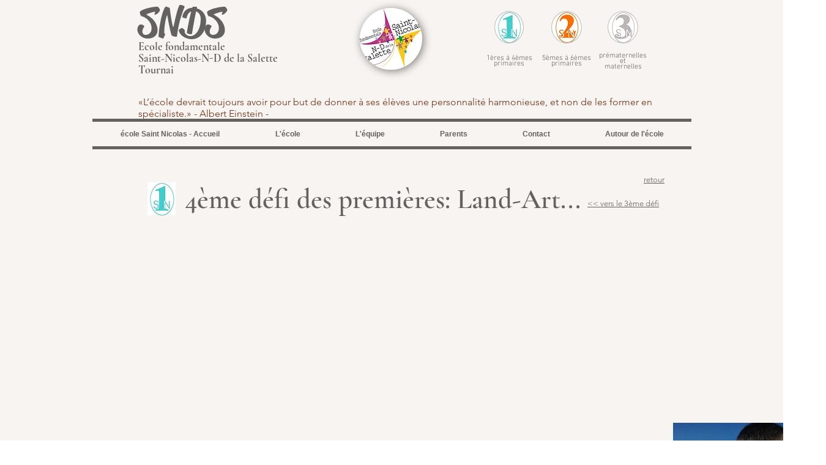

--- FILE ---
content_type: text/html; charset=UTF-8
request_url: https://www.saint-nicolas-tournai.com/copie-de-premieres-defi-3
body_size: 123710
content:
<!DOCTYPE html>
<html lang="fr">
<head>
  
  <!-- SEO Tags -->
  <title>école Saint-Nicolas Tournai</title>
  <link rel="canonical" href="https://www.saint-nicolas-tournai.com/copie-de-premieres-defi-3"/>
  <meta property="og:title" content="école Saint-Nicolas Tournai"/>
  <meta property="og:url" content="https://www.saint-nicolas-tournai.com/copie-de-premieres-defi-3"/>
  <meta property="og:site_name" content="ecole-saint-nicolas"/>
  <meta property="og:type" content="website"/>
  <meta name="keywords" content="7500 &amp;eacute;cole, Tournai, tournai, &amp;eacute;cole, &amp;eacute;cole Saint Nicolas, &amp;eacute;cole Saint-Nicolas, &amp;eacute;cole Saint-Nicolas Tournai, &amp;eacute;cole Tournai, &amp;eacute;cole fondamentale, &amp;eacute;cole fondamentale Tournai, &amp;eacute;cole primaire, &amp;eacute;cole primaire Tournai"/>
  <meta name="twitter:card" content="summary_large_image"/>
  <meta name="twitter:title" content="école Saint-Nicolas Tournai"/>

  
  <meta charset='utf-8'>
  <meta name="viewport" content="width=device-width, initial-scale=1" id="wixDesktopViewport" />
  <meta http-equiv="X-UA-Compatible" content="IE=edge">
  <meta name="generator" content="Wix.com Website Builder"/>

  <link rel="icon" sizes="192x192" href="https://static.wixstatic.com/media/b32650_2c8111759c954f08900c89f823e10518.jpg/v1/fill/w_192%2Ch_192%2Clg_1%2Cusm_0.66_1.00_0.01/b32650_2c8111759c954f08900c89f823e10518.jpg" type="image/jpeg"/>
  <link rel="shortcut icon" href="https://static.wixstatic.com/media/b32650_2c8111759c954f08900c89f823e10518.jpg/v1/fill/w_192%2Ch_192%2Clg_1%2Cusm_0.66_1.00_0.01/b32650_2c8111759c954f08900c89f823e10518.jpg" type="image/jpeg"/>
  <link rel="apple-touch-icon" href="https://static.wixstatic.com/media/b32650_2c8111759c954f08900c89f823e10518.jpg/v1/fill/w_180%2Ch_180%2Clg_1%2Cusm_0.66_1.00_0.01/b32650_2c8111759c954f08900c89f823e10518.jpg" type="image/jpeg"/>

  <!-- Safari Pinned Tab Icon -->
  <!-- <link rel="mask-icon" href="https://static.wixstatic.com/media/b32650_2c8111759c954f08900c89f823e10518.jpg/v1/fill/w_192%2Ch_192%2Clg_1%2Cusm_0.66_1.00_0.01/b32650_2c8111759c954f08900c89f823e10518.jpg"> -->

  <!-- Original trials -->
  


  <!-- Segmenter Polyfill -->
  <script>
    if (!window.Intl || !window.Intl.Segmenter) {
      (function() {
        var script = document.createElement('script');
        script.src = 'https://static.parastorage.com/unpkg/@formatjs/intl-segmenter@11.7.10/polyfill.iife.js';
        document.head.appendChild(script);
      })();
    }
  </script>

  <!-- Legacy Polyfills -->
  <script nomodule="" src="https://static.parastorage.com/unpkg/core-js-bundle@3.2.1/minified.js"></script>
  <script nomodule="" src="https://static.parastorage.com/unpkg/focus-within-polyfill@5.0.9/dist/focus-within-polyfill.js"></script>

  <!-- Performance API Polyfills -->
  <script>
  (function () {
    var noop = function noop() {};
    if ("performance" in window === false) {
      window.performance = {};
    }
    window.performance.mark = performance.mark || noop;
    window.performance.measure = performance.measure || noop;
    if ("now" in window.performance === false) {
      var nowOffset = Date.now();
      if (performance.timing && performance.timing.navigationStart) {
        nowOffset = performance.timing.navigationStart;
      }
      window.performance.now = function now() {
        return Date.now() - nowOffset;
      };
    }
  })();
  </script>

  <!-- Globals Definitions -->
  <script>
    (function () {
      var now = Date.now()
      window.initialTimestamps = {
        initialTimestamp: now,
        initialRequestTimestamp: Math.round(performance.timeOrigin ? performance.timeOrigin : now - performance.now())
      }

      window.thunderboltTag = "libs-releases-GA-local"
      window.thunderboltVersion = "1.16803.0"
    })();
  </script>

  <!-- Essential Viewer Model -->
  <script type="application/json" id="wix-essential-viewer-model">{"fleetConfig":{"fleetName":"thunderbolt-seo-isolated-renderer","type":"GA","code":0},"mode":{"qa":false,"enableTestApi":false,"debug":false,"ssrIndicator":false,"ssrOnly":false,"siteAssetsFallback":"enable","versionIndicator":false},"componentsLibrariesTopology":[{"artifactId":"editor-elements","namespace":"wixui","url":"https:\/\/static.parastorage.com\/services\/editor-elements\/1.14868.0"},{"artifactId":"editor-elements","namespace":"dsgnsys","url":"https:\/\/static.parastorage.com\/services\/editor-elements\/1.14868.0"}],"siteFeaturesConfigs":{"sessionManager":{"isRunningInDifferentSiteContext":false}},"language":{"userLanguage":"fr"},"siteAssets":{"clientTopology":{"mediaRootUrl":"https:\/\/static.wixstatic.com","scriptsUrl":"static.parastorage.com","staticMediaUrl":"https:\/\/static.wixstatic.com\/media","moduleRepoUrl":"https:\/\/static.parastorage.com\/unpkg","fileRepoUrl":"https:\/\/static.parastorage.com\/services","viewerAppsUrl":"https:\/\/viewer-apps.parastorage.com","viewerAssetsUrl":"https:\/\/viewer-assets.parastorage.com","siteAssetsUrl":"https:\/\/siteassets.parastorage.com","pageJsonServerUrls":["https:\/\/pages.parastorage.com","https:\/\/staticorigin.wixstatic.com","https:\/\/www.saint-nicolas-tournai.com","https:\/\/fallback.wix.com\/wix-html-editor-pages-webapp\/page"],"pathOfTBModulesInFileRepoForFallback":"wix-thunderbolt\/dist\/"}},"siteFeatures":["accessibility","appMonitoring","assetsLoader","businessLogger","captcha","clickHandlerRegistrar","commonConfig","componentsLoader","componentsRegistry","consentPolicy","cyclicTabbing","domSelectors","dynamicPages","environmentWixCodeSdk","environment","locationWixCodeSdk","mpaNavigation","navigationManager","navigationPhases","ooi","pages","panorama","renderer","reporter","routerFetch","router","scrollRestoration","seoWixCodeSdk","seo","sessionManager","siteMembersWixCodeSdk","siteMembers","siteScrollBlocker","siteWixCodeSdk","speculationRules","ssrCache","stores","structureApi","thunderboltInitializer","tpaCommons","translations","usedPlatformApis","warmupData","windowMessageRegistrar","windowWixCodeSdk","wixEmbedsApi","componentsReact","platform"],"site":{"externalBaseUrl":"https:\/\/www.saint-nicolas-tournai.com","isSEO":true},"media":{"staticMediaUrl":"https:\/\/static.wixstatic.com\/media","mediaRootUrl":"https:\/\/static.wixstatic.com\/","staticVideoUrl":"https:\/\/video.wixstatic.com\/"},"requestUrl":"https:\/\/www.saint-nicolas-tournai.com\/copie-de-premieres-defi-3","rollout":{"siteAssetsVersionsRollout":false,"isDACRollout":0,"isTBRollout":false},"commonConfig":{"brand":"wix","host":"VIEWER","bsi":"","consentPolicy":{},"consentPolicyHeader":{},"siteRevision":"3024","renderingFlow":"NONE","language":"fr","locale":"fr-be"},"interactionSampleRatio":0.01,"dynamicModelUrl":"https:\/\/www.saint-nicolas-tournai.com\/_api\/v2\/dynamicmodel","accessTokensUrl":"https:\/\/www.saint-nicolas-tournai.com\/_api\/v1\/access-tokens","isExcludedFromSecurityExperiments":false,"experiments":{"specs.thunderbolt.hardenFetchAndXHR":true,"specs.thunderbolt.securityExperiments":true}}</script>
  <script>window.viewerModel = JSON.parse(document.getElementById('wix-essential-viewer-model').textContent)</script>

  <script>
    window.commonConfig = viewerModel.commonConfig
  </script>

  
  <!-- BEGIN handleAccessTokens bundle -->

  <script data-url="https://static.parastorage.com/services/wix-thunderbolt/dist/handleAccessTokens.inline.4f2f9a53.bundle.min.js">(()=>{"use strict";function e(e){let{context:o,property:r,value:n,enumerable:i=!0}=e,c=e.get,l=e.set;if(!r||void 0===n&&!c&&!l)return new Error("property and value are required");let a=o||globalThis,s=a?.[r],u={};if(void 0!==n)u.value=n;else{if(c){let e=t(c);e&&(u.get=e)}if(l){let e=t(l);e&&(u.set=e)}}let p={...u,enumerable:i||!1,configurable:!1};void 0!==n&&(p.writable=!1);try{Object.defineProperty(a,r,p)}catch(e){return e instanceof TypeError?s:e}return s}function t(e,t){return"function"==typeof e?e:!0===e?.async&&"function"==typeof e.func?t?async function(t){return e.func(t)}:async function(){return e.func()}:"function"==typeof e?.func?e.func:void 0}try{e({property:"strictDefine",value:e})}catch{}try{e({property:"defineStrictObject",value:r})}catch{}try{e({property:"defineStrictMethod",value:n})}catch{}var o=["toString","toLocaleString","valueOf","constructor","prototype"];function r(t){let{context:n,property:c,propertiesToExclude:l=[],skipPrototype:a=!1,hardenPrototypePropertiesToExclude:s=[]}=t;if(!c)return new Error("property is required");let u=(n||globalThis)[c],p={},f=i(n,c);u&&("object"==typeof u||"function"==typeof u)&&Reflect.ownKeys(u).forEach(t=>{if(!l.includes(t)&&!o.includes(t)){let o=i(u,t);if(o&&(o.writable||o.configurable)){let{value:r,get:n,set:i,enumerable:c=!1}=o,l={};void 0!==r?l.value=r:n?l.get=n:i&&(l.set=i);try{let o=e({context:u,property:t,...l,enumerable:c});p[t]=o}catch(e){if(!(e instanceof TypeError))throw e;try{p[t]=o.value||o.get||o.set}catch{}}}}});let d={originalObject:u,originalProperties:p};if(!a&&void 0!==u?.prototype){let e=r({context:u,property:"prototype",propertiesToExclude:s,skipPrototype:!0});e instanceof Error||(d.originalPrototype=e?.originalObject,d.originalPrototypeProperties=e?.originalProperties)}return e({context:n,property:c,value:u,enumerable:f?.enumerable}),d}function n(t,o){let r=(o||globalThis)[t],n=i(o||globalThis,t);return r&&n&&(n.writable||n.configurable)?(Object.freeze(r),e({context:globalThis,property:t,value:r})):r}function i(e,t){if(e&&t)try{return Reflect.getOwnPropertyDescriptor(e,t)}catch{return}}function c(e){if("string"!=typeof e)return e;try{return decodeURIComponent(e).toLowerCase().trim()}catch{return e.toLowerCase().trim()}}function l(e,t){let o="";if("string"==typeof e)o=e.split("=")[0]?.trim()||"";else{if(!e||"string"!=typeof e.name)return!1;o=e.name}return t.has(c(o)||"")}function a(e,t){let o;return o="string"==typeof e?e.split(";").map(e=>e.trim()).filter(e=>e.length>0):e||[],o.filter(e=>!l(e,t))}var s=null;function u(){return null===s&&(s=typeof Document>"u"?void 0:Object.getOwnPropertyDescriptor(Document.prototype,"cookie")),s}function p(t,o){if(!globalThis?.cookieStore)return;let r=globalThis.cookieStore.get.bind(globalThis.cookieStore),n=globalThis.cookieStore.getAll.bind(globalThis.cookieStore),i=globalThis.cookieStore.set.bind(globalThis.cookieStore),c=globalThis.cookieStore.delete.bind(globalThis.cookieStore);return e({context:globalThis.CookieStore.prototype,property:"get",value:async function(e){return l(("string"==typeof e?e:e.name)||"",t)?null:r.call(this,e)},enumerable:!0}),e({context:globalThis.CookieStore.prototype,property:"getAll",value:async function(){return a(await n.apply(this,Array.from(arguments)),t)},enumerable:!0}),e({context:globalThis.CookieStore.prototype,property:"set",value:async function(){let e=Array.from(arguments);if(!l(1===e.length?e[0].name:e[0],t))return i.apply(this,e);o&&console.warn(o)},enumerable:!0}),e({context:globalThis.CookieStore.prototype,property:"delete",value:async function(){let e=Array.from(arguments);if(!l(1===e.length?e[0].name:e[0],t))return c.apply(this,e)},enumerable:!0}),e({context:globalThis.cookieStore,property:"prototype",value:globalThis.CookieStore.prototype,enumerable:!1}),e({context:globalThis,property:"cookieStore",value:globalThis.cookieStore,enumerable:!0}),{get:r,getAll:n,set:i,delete:c}}var f=["TextEncoder","TextDecoder","XMLHttpRequestEventTarget","EventTarget","URL","JSON","Reflect","Object","Array","Map","Set","WeakMap","WeakSet","Promise","Symbol","Error"],d=["addEventListener","removeEventListener","dispatchEvent","encodeURI","encodeURIComponent","decodeURI","decodeURIComponent"];const y=(e,t)=>{try{const o=t?t.get.call(document):document.cookie;return o.split(";").map(e=>e.trim()).filter(t=>t?.startsWith(e))[0]?.split("=")[1]}catch(e){return""}},g=(e="",t="",o="/")=>`${e}=; ${t?`domain=${t};`:""} max-age=0; path=${o}; expires=Thu, 01 Jan 1970 00:00:01 GMT`;function m(){(function(){if("undefined"!=typeof window){const e=performance.getEntriesByType("navigation")[0];return"back_forward"===(e?.type||"")}return!1})()&&function(){const{counter:e}=function(){const e=b("getItem");if(e){const[t,o]=e.split("-"),r=o?parseInt(o,10):0;if(r>=3){const e=t?Number(t):0;if(Date.now()-e>6e4)return{counter:0}}return{counter:r}}return{counter:0}}();e<3?(!function(e=1){b("setItem",`${Date.now()}-${e}`)}(e+1),window.location.reload()):console.error("ATS: Max reload attempts reached")}()}function b(e,t){try{return sessionStorage[e]("reload",t||"")}catch(e){console.error("ATS: Error calling sessionStorage:",e)}}const h="client-session-bind",v="sec-fetch-unsupported",{experiments:w}=window.viewerModel,T=[h,"client-binding",v,"svSession","smSession","server-session-bind","wixSession2","wixSession3"].map(e=>e.toLowerCase()),{cookie:S}=function(t,o){let r=new Set(t);return e({context:document,property:"cookie",set:{func:e=>function(e,t,o,r){let n=u(),i=c(t.split(";")[0]||"")||"";[...o].every(e=>!i.startsWith(e.toLowerCase()))&&n?.set?n.set.call(e,t):r&&console.warn(r)}(document,e,r,o)},get:{func:()=>function(e,t){let o=u();if(!o?.get)throw new Error("Cookie descriptor or getter not available");return a(o.get.call(e),t).join("; ")}(document,r)},enumerable:!0}),{cookieStore:p(r,o),cookie:u()}}(T),k="tbReady",x="security_overrideGlobals",{experiments:E,siteFeaturesConfigs:C,accessTokensUrl:P}=window.viewerModel,R=P,M={},O=(()=>{const e=y(h,S);if(w["specs.thunderbolt.browserCacheReload"]){y(v,S)||e?b("removeItem"):m()}return(()=>{const e=g(h),t=g(h,location.hostname);S.set.call(document,e),S.set.call(document,t)})(),e})();O&&(M["client-binding"]=O);const D=fetch;addEventListener(k,function e(t){const{logger:o}=t.detail;try{window.tb.init({fetch:D,fetchHeaders:M})}catch(e){const t=new Error("TB003");o.meter(`${x}_${t.message}`,{paramsOverrides:{errorType:x,eventString:t.message}}),window?.viewerModel?.mode.debug&&console.error(e)}finally{removeEventListener(k,e)}}),E["specs.thunderbolt.hardenFetchAndXHR"]||(window.fetchDynamicModel=()=>C.sessionManager.isRunningInDifferentSiteContext?Promise.resolve({}):fetch(R,{credentials:"same-origin",headers:M}).then(function(e){if(!e.ok)throw new Error(`[${e.status}]${e.statusText}`);return e.json()}),window.dynamicModelPromise=window.fetchDynamicModel())})();
//# sourceMappingURL=https://static.parastorage.com/services/wix-thunderbolt/dist/handleAccessTokens.inline.4f2f9a53.bundle.min.js.map</script>

<!-- END handleAccessTokens bundle -->

<!-- BEGIN overrideGlobals bundle -->

<script data-url="https://static.parastorage.com/services/wix-thunderbolt/dist/overrideGlobals.inline.ec13bfcf.bundle.min.js">(()=>{"use strict";function e(e){let{context:r,property:o,value:n,enumerable:i=!0}=e,c=e.get,a=e.set;if(!o||void 0===n&&!c&&!a)return new Error("property and value are required");let l=r||globalThis,u=l?.[o],s={};if(void 0!==n)s.value=n;else{if(c){let e=t(c);e&&(s.get=e)}if(a){let e=t(a);e&&(s.set=e)}}let p={...s,enumerable:i||!1,configurable:!1};void 0!==n&&(p.writable=!1);try{Object.defineProperty(l,o,p)}catch(e){return e instanceof TypeError?u:e}return u}function t(e,t){return"function"==typeof e?e:!0===e?.async&&"function"==typeof e.func?t?async function(t){return e.func(t)}:async function(){return e.func()}:"function"==typeof e?.func?e.func:void 0}try{e({property:"strictDefine",value:e})}catch{}try{e({property:"defineStrictObject",value:o})}catch{}try{e({property:"defineStrictMethod",value:n})}catch{}var r=["toString","toLocaleString","valueOf","constructor","prototype"];function o(t){let{context:n,property:c,propertiesToExclude:a=[],skipPrototype:l=!1,hardenPrototypePropertiesToExclude:u=[]}=t;if(!c)return new Error("property is required");let s=(n||globalThis)[c],p={},f=i(n,c);s&&("object"==typeof s||"function"==typeof s)&&Reflect.ownKeys(s).forEach(t=>{if(!a.includes(t)&&!r.includes(t)){let r=i(s,t);if(r&&(r.writable||r.configurable)){let{value:o,get:n,set:i,enumerable:c=!1}=r,a={};void 0!==o?a.value=o:n?a.get=n:i&&(a.set=i);try{let r=e({context:s,property:t,...a,enumerable:c});p[t]=r}catch(e){if(!(e instanceof TypeError))throw e;try{p[t]=r.value||r.get||r.set}catch{}}}}});let d={originalObject:s,originalProperties:p};if(!l&&void 0!==s?.prototype){let e=o({context:s,property:"prototype",propertiesToExclude:u,skipPrototype:!0});e instanceof Error||(d.originalPrototype=e?.originalObject,d.originalPrototypeProperties=e?.originalProperties)}return e({context:n,property:c,value:s,enumerable:f?.enumerable}),d}function n(t,r){let o=(r||globalThis)[t],n=i(r||globalThis,t);return o&&n&&(n.writable||n.configurable)?(Object.freeze(o),e({context:globalThis,property:t,value:o})):o}function i(e,t){if(e&&t)try{return Reflect.getOwnPropertyDescriptor(e,t)}catch{return}}function c(e){if("string"!=typeof e)return e;try{return decodeURIComponent(e).toLowerCase().trim()}catch{return e.toLowerCase().trim()}}function a(e,t){return e instanceof Headers?e.forEach((r,o)=>{l(o,t)||e.delete(o)}):Object.keys(e).forEach(r=>{l(r,t)||delete e[r]}),e}function l(e,t){return!t.has(c(e)||"")}function u(e,t){let r=!0,o=function(e){let t,r;if(globalThis.Request&&e instanceof Request)t=e.url;else{if("function"!=typeof e?.toString)throw new Error("Unsupported type for url");t=e.toString()}try{return new URL(t).pathname}catch{return r=t.replace(/#.+/gi,"").split("?").shift(),r.startsWith("/")?r:`/${r}`}}(e),n=c(o);return n&&t.some(e=>n.includes(e))&&(r=!1),r}function s(t,r,o){let n=fetch,i=XMLHttpRequest,c=new Set(r);function s(){let e=new i,r=e.open,n=e.setRequestHeader;return e.open=function(){let n=Array.from(arguments),i=n[1];if(n.length<2||u(i,t))return r.apply(e,n);throw new Error(o||`Request not allowed for path ${i}`)},e.setRequestHeader=function(t,r){l(decodeURIComponent(t),c)&&n.call(e,t,r)},e}return e({property:"fetch",value:function(){let e=function(e,t){return globalThis.Request&&e[0]instanceof Request&&e[0]?.headers?a(e[0].headers,t):e[1]?.headers&&a(e[1].headers,t),e}(arguments,c);return u(arguments[0],t)?n.apply(globalThis,Array.from(e)):new Promise((e,t)=>{t(new Error(o||`Request not allowed for path ${arguments[0]}`))})},enumerable:!0}),e({property:"XMLHttpRequest",value:s,enumerable:!0}),Object.keys(i).forEach(e=>{s[e]=i[e]}),{fetch:n,XMLHttpRequest:i}}var p=["TextEncoder","TextDecoder","XMLHttpRequestEventTarget","EventTarget","URL","JSON","Reflect","Object","Array","Map","Set","WeakMap","WeakSet","Promise","Symbol","Error"],f=["addEventListener","removeEventListener","dispatchEvent","encodeURI","encodeURIComponent","decodeURI","decodeURIComponent"];const d=function(){let t=globalThis.open,r=document.open;function o(e,r,o){let n="string"!=typeof e,i=t.call(window,e,r,o);return n||e&&function(e){return e.startsWith("//")&&/(?:[a-z0-9](?:[a-z0-9-]{0,61}[a-z0-9])?\.)+[a-z0-9][a-z0-9-]{0,61}[a-z0-9]/g.test(`${location.protocol}:${e}`)&&(e=`${location.protocol}${e}`),!e.startsWith("http")||new URL(e).hostname===location.hostname}(e)?{}:i}return e({property:"open",value:o,context:globalThis,enumerable:!0}),e({property:"open",value:function(e,t,n){return e?o(e,t,n):r.call(document,e||"",t||"",n||"")},context:document,enumerable:!0}),{open:t,documentOpen:r}},y=function(){let t=document.createElement,r=Element.prototype.setAttribute,o=Element.prototype.setAttributeNS;return e({property:"createElement",context:document,value:function(n,i){let a=t.call(document,n,i);if("iframe"===c(n)){e({property:"srcdoc",context:a,get:()=>"",set:()=>{console.warn("`srcdoc` is not allowed in iframe elements.")}});let t=function(e,t){"srcdoc"!==e.toLowerCase()?r.call(a,e,t):console.warn("`srcdoc` attribute is not allowed to be set.")},n=function(e,t,r){"srcdoc"!==t.toLowerCase()?o.call(a,e,t,r):console.warn("`srcdoc` attribute is not allowed to be set.")};a.setAttribute=t,a.setAttributeNS=n}return a},enumerable:!0}),{createElement:t,setAttribute:r,setAttributeNS:o}},m=["client-binding"],b=["/_api/v1/access-tokens","/_api/v2/dynamicmodel","/_api/one-app-session-web/v3/businesses"],h=function(){let t=setTimeout,r=setInterval;return o("setTimeout",0,globalThis),o("setInterval",0,globalThis),{setTimeout:t,setInterval:r};function o(t,r,o){let n=o||globalThis,i=n[t];if(!i||"function"!=typeof i)throw new Error(`Function ${t} not found or is not a function`);e({property:t,value:function(){let e=Array.from(arguments);if("string"!=typeof e[r])return i.apply(n,e);console.warn(`Calling ${t} with a String Argument at index ${r} is not allowed`)},context:o,enumerable:!0})}},v=function(){if(navigator&&"serviceWorker"in navigator){let t=navigator.serviceWorker.register;return e({context:navigator.serviceWorker,property:"register",value:function(){console.log("Service worker registration is not allowed")},enumerable:!0}),{register:t}}return{}};performance.mark("overrideGlobals started");const{isExcludedFromSecurityExperiments:g,experiments:w}=window.viewerModel,E=!g&&w["specs.thunderbolt.securityExperiments"];try{d(),E&&y(),w["specs.thunderbolt.hardenFetchAndXHR"]&&E&&s(b,m),v(),(e=>{let t=[],r=[];r=r.concat(["TextEncoder","TextDecoder"]),e&&(r=r.concat(["XMLHttpRequestEventTarget","EventTarget"])),r=r.concat(["URL","JSON"]),e&&(t=t.concat(["addEventListener","removeEventListener"])),t=t.concat(["encodeURI","encodeURIComponent","decodeURI","decodeURIComponent"]),r=r.concat(["String","Number"]),e&&r.push("Object"),r=r.concat(["Reflect"]),t.forEach(e=>{n(e),["addEventListener","removeEventListener"].includes(e)&&n(e,document)}),r.forEach(e=>{o({property:e})})})(E),E&&h()}catch(e){window?.viewerModel?.mode.debug&&console.error(e);const t=new Error("TB006");window.fedops?.reportError(t,"security_overrideGlobals"),window.Sentry?window.Sentry.captureException(t):globalThis.defineStrictProperty("sentryBuffer",[t],window,!1)}performance.mark("overrideGlobals ended")})();
//# sourceMappingURL=https://static.parastorage.com/services/wix-thunderbolt/dist/overrideGlobals.inline.ec13bfcf.bundle.min.js.map</script>

<!-- END overrideGlobals bundle -->


  
  <script>
    window.commonConfig = viewerModel.commonConfig

	
  </script>

  <!-- Initial CSS -->
  <style data-url="https://static.parastorage.com/services/wix-thunderbolt/dist/main.347af09f.min.css">@keyframes slide-horizontal-new{0%{transform:translateX(100%)}}@keyframes slide-horizontal-old{80%{opacity:1}to{opacity:0;transform:translateX(-100%)}}@keyframes slide-vertical-new{0%{transform:translateY(-100%)}}@keyframes slide-vertical-old{80%{opacity:1}to{opacity:0;transform:translateY(100%)}}@keyframes out-in-new{0%{opacity:0}}@keyframes out-in-old{to{opacity:0}}:root:active-view-transition{view-transition-name:none}::view-transition{pointer-events:none}:root:active-view-transition::view-transition-new(page-group),:root:active-view-transition::view-transition-old(page-group){animation-duration:.6s;cursor:wait;pointer-events:all}:root:active-view-transition-type(SlideHorizontal)::view-transition-old(page-group){animation:slide-horizontal-old .6s cubic-bezier(.83,0,.17,1) forwards;mix-blend-mode:normal}:root:active-view-transition-type(SlideHorizontal)::view-transition-new(page-group){animation:slide-horizontal-new .6s cubic-bezier(.83,0,.17,1) backwards;mix-blend-mode:normal}:root:active-view-transition-type(SlideVertical)::view-transition-old(page-group){animation:slide-vertical-old .6s cubic-bezier(.83,0,.17,1) forwards;mix-blend-mode:normal}:root:active-view-transition-type(SlideVertical)::view-transition-new(page-group){animation:slide-vertical-new .6s cubic-bezier(.83,0,.17,1) backwards;mix-blend-mode:normal}:root:active-view-transition-type(OutIn)::view-transition-old(page-group){animation:out-in-old .35s cubic-bezier(.22,1,.36,1) forwards}:root:active-view-transition-type(OutIn)::view-transition-new(page-group){animation:out-in-new .35s cubic-bezier(.64,0,.78,0) .35s backwards}@media(prefers-reduced-motion:reduce){::view-transition-group(*),::view-transition-new(*),::view-transition-old(*){animation:none!important}}body,html{background:transparent;border:0;margin:0;outline:0;padding:0;vertical-align:baseline}body{--scrollbar-width:0px;font-family:Arial,Helvetica,sans-serif;font-size:10px}body,html{height:100%}body{overflow-x:auto;overflow-y:scroll}body:not(.responsive) #site-root{min-width:var(--site-width);width:100%}body:not([data-js-loaded]) [data-hide-prejs]{visibility:hidden}interact-element{display:contents}#SITE_CONTAINER{position:relative}:root{--one-unit:1vw;--section-max-width:9999px;--spx-stopper-max:9999px;--spx-stopper-min:0px;--browser-zoom:1}@supports(-webkit-appearance:none) and (stroke-color:transparent){:root{--safari-sticky-fix:opacity;--experimental-safari-sticky-fix:translateZ(0)}}@supports(container-type:inline-size){:root{--one-unit:1cqw}}[id^=oldHoverBox-]{mix-blend-mode:plus-lighter;transition:opacity .5s ease,visibility .5s ease}[data-mesh-id$=inlineContent-gridContainer]:has(>[id^=oldHoverBox-]){isolation:isolate}</style>
<style data-url="https://static.parastorage.com/services/wix-thunderbolt/dist/main.renderer.25146d00.min.css">a,abbr,acronym,address,applet,b,big,blockquote,button,caption,center,cite,code,dd,del,dfn,div,dl,dt,em,fieldset,font,footer,form,h1,h2,h3,h4,h5,h6,header,i,iframe,img,ins,kbd,label,legend,li,nav,object,ol,p,pre,q,s,samp,section,small,span,strike,strong,sub,sup,table,tbody,td,tfoot,th,thead,title,tr,tt,u,ul,var{background:transparent;border:0;margin:0;outline:0;padding:0;vertical-align:baseline}input,select,textarea{box-sizing:border-box;font-family:Helvetica,Arial,sans-serif}ol,ul{list-style:none}blockquote,q{quotes:none}ins{text-decoration:none}del{text-decoration:line-through}table{border-collapse:collapse;border-spacing:0}a{cursor:pointer;text-decoration:none}.testStyles{overflow-y:hidden}.reset-button{-webkit-appearance:none;background:none;border:0;color:inherit;font:inherit;line-height:normal;outline:0;overflow:visible;padding:0;-webkit-user-select:none;-moz-user-select:none;-ms-user-select:none}:focus{outline:none}body.device-mobile-optimized:not(.disable-site-overflow){overflow-x:hidden;overflow-y:scroll}body.device-mobile-optimized:not(.responsive) #SITE_CONTAINER{margin-left:auto;margin-right:auto;overflow-x:visible;position:relative;width:320px}body.device-mobile-optimized:not(.responsive):not(.blockSiteScrolling) #SITE_CONTAINER{margin-top:0}body.device-mobile-optimized>*{max-width:100%!important}body.device-mobile-optimized #site-root{overflow-x:hidden;overflow-y:hidden}@supports(overflow:clip){body.device-mobile-optimized #site-root{overflow-x:clip;overflow-y:clip}}body.device-mobile-non-optimized #SITE_CONTAINER #site-root{overflow-x:clip;overflow-y:clip}body.device-mobile-non-optimized.fullScreenMode{background-color:#5f6360}body.device-mobile-non-optimized.fullScreenMode #MOBILE_ACTIONS_MENU,body.device-mobile-non-optimized.fullScreenMode #SITE_BACKGROUND,body.device-mobile-non-optimized.fullScreenMode #site-root,body.fullScreenMode #WIX_ADS{visibility:hidden}body.fullScreenMode{overflow-x:hidden!important;overflow-y:hidden!important}body.fullScreenMode.device-mobile-optimized #TINY_MENU{opacity:0;pointer-events:none}body.fullScreenMode-scrollable.device-mobile-optimized{overflow-x:hidden!important;overflow-y:auto!important}body.fullScreenMode-scrollable.device-mobile-optimized #masterPage,body.fullScreenMode-scrollable.device-mobile-optimized #site-root{overflow-x:hidden!important;overflow-y:hidden!important}body.fullScreenMode-scrollable.device-mobile-optimized #SITE_BACKGROUND,body.fullScreenMode-scrollable.device-mobile-optimized #masterPage{height:auto!important}body.fullScreenMode-scrollable.device-mobile-optimized #masterPage.mesh-layout{height:0!important}body.blockSiteScrolling,body.siteScrollingBlocked{position:fixed;width:100%}body.siteScrollingBlockedIOSFix{overflow:hidden!important}body.blockSiteScrolling #SITE_CONTAINER{margin-top:calc(var(--blocked-site-scroll-margin-top)*-1)}#site-root{margin:0 auto;min-height:100%;position:relative;top:var(--wix-ads-height)}#site-root img:not([src]){visibility:hidden}#site-root svg img:not([src]){visibility:visible}.auto-generated-link{color:inherit}#SCROLL_TO_BOTTOM,#SCROLL_TO_TOP{height:0}.has-click-trigger{cursor:pointer}.fullScreenOverlay{bottom:0;display:flex;justify-content:center;left:0;overflow-y:hidden;position:fixed;right:0;top:-60px;z-index:1005}.fullScreenOverlay>.fullScreenOverlayContent{bottom:0;left:0;margin:0 auto;overflow:hidden;position:absolute;right:0;top:60px;transform:translateZ(0)}[data-mesh-id$=centeredContent],[data-mesh-id$=form],[data-mesh-id$=inlineContent]{pointer-events:none;position:relative}[data-mesh-id$=-gridWrapper],[data-mesh-id$=-rotated-wrapper]{pointer-events:none}[data-mesh-id$=-gridContainer]>*,[data-mesh-id$=-rotated-wrapper]>*,[data-mesh-id$=inlineContent]>:not([data-mesh-id$=-gridContainer]){pointer-events:auto}.device-mobile-optimized #masterPage.mesh-layout #SOSP_CONTAINER_CUSTOM_ID{grid-area:2/1/3/2;-ms-grid-row:2;position:relative}#masterPage.mesh-layout{-ms-grid-rows:max-content max-content min-content max-content;-ms-grid-columns:100%;align-items:start;display:-ms-grid;display:grid;grid-template-columns:100%;grid-template-rows:max-content max-content min-content max-content;justify-content:stretch}#masterPage.mesh-layout #PAGES_CONTAINER,#masterPage.mesh-layout #SITE_FOOTER-placeholder,#masterPage.mesh-layout #SITE_FOOTER_WRAPPER,#masterPage.mesh-layout #SITE_HEADER-placeholder,#masterPage.mesh-layout #SITE_HEADER_WRAPPER,#masterPage.mesh-layout #SOSP_CONTAINER_CUSTOM_ID[data-state~=mobileView],#masterPage.mesh-layout #soapAfterPagesContainer,#masterPage.mesh-layout #soapBeforePagesContainer{-ms-grid-row-align:start;-ms-grid-column-align:start;-ms-grid-column:1}#masterPage.mesh-layout #SITE_HEADER-placeholder,#masterPage.mesh-layout #SITE_HEADER_WRAPPER{grid-area:1/1/2/2;-ms-grid-row:1}#masterPage.mesh-layout #PAGES_CONTAINER,#masterPage.mesh-layout #soapAfterPagesContainer,#masterPage.mesh-layout #soapBeforePagesContainer{grid-area:3/1/4/2;-ms-grid-row:3}#masterPage.mesh-layout #soapAfterPagesContainer,#masterPage.mesh-layout #soapBeforePagesContainer{width:100%}#masterPage.mesh-layout #PAGES_CONTAINER{align-self:stretch}#masterPage.mesh-layout main#PAGES_CONTAINER{display:block}#masterPage.mesh-layout #SITE_FOOTER-placeholder,#masterPage.mesh-layout #SITE_FOOTER_WRAPPER{grid-area:4/1/5/2;-ms-grid-row:4}#masterPage.mesh-layout #SITE_PAGES,#masterPage.mesh-layout [data-mesh-id=PAGES_CONTAINERcenteredContent],#masterPage.mesh-layout [data-mesh-id=PAGES_CONTAINERinlineContent]{height:100%}#masterPage.mesh-layout.desktop>*{width:100%}#masterPage.mesh-layout #PAGES_CONTAINER,#masterPage.mesh-layout #SITE_FOOTER,#masterPage.mesh-layout #SITE_FOOTER_WRAPPER,#masterPage.mesh-layout #SITE_HEADER,#masterPage.mesh-layout #SITE_HEADER_WRAPPER,#masterPage.mesh-layout #SITE_PAGES,#masterPage.mesh-layout #masterPageinlineContent{position:relative}#masterPage.mesh-layout #SITE_HEADER{grid-area:1/1/2/2}#masterPage.mesh-layout #SITE_FOOTER{grid-area:4/1/5/2}#masterPage.mesh-layout.overflow-x-clip #SITE_FOOTER,#masterPage.mesh-layout.overflow-x-clip #SITE_HEADER{overflow-x:clip}[data-z-counter]{z-index:0}[data-z-counter="0"]{z-index:auto}.wixSiteProperties{-webkit-font-smoothing:antialiased;-moz-osx-font-smoothing:grayscale}:root{--wst-button-color-fill-primary:rgb(var(--color_48));--wst-button-color-border-primary:rgb(var(--color_49));--wst-button-color-text-primary:rgb(var(--color_50));--wst-button-color-fill-primary-hover:rgb(var(--color_51));--wst-button-color-border-primary-hover:rgb(var(--color_52));--wst-button-color-text-primary-hover:rgb(var(--color_53));--wst-button-color-fill-primary-disabled:rgb(var(--color_54));--wst-button-color-border-primary-disabled:rgb(var(--color_55));--wst-button-color-text-primary-disabled:rgb(var(--color_56));--wst-button-color-fill-secondary:rgb(var(--color_57));--wst-button-color-border-secondary:rgb(var(--color_58));--wst-button-color-text-secondary:rgb(var(--color_59));--wst-button-color-fill-secondary-hover:rgb(var(--color_60));--wst-button-color-border-secondary-hover:rgb(var(--color_61));--wst-button-color-text-secondary-hover:rgb(var(--color_62));--wst-button-color-fill-secondary-disabled:rgb(var(--color_63));--wst-button-color-border-secondary-disabled:rgb(var(--color_64));--wst-button-color-text-secondary-disabled:rgb(var(--color_65));--wst-color-fill-base-1:rgb(var(--color_36));--wst-color-fill-base-2:rgb(var(--color_37));--wst-color-fill-base-shade-1:rgb(var(--color_38));--wst-color-fill-base-shade-2:rgb(var(--color_39));--wst-color-fill-base-shade-3:rgb(var(--color_40));--wst-color-fill-accent-1:rgb(var(--color_41));--wst-color-fill-accent-2:rgb(var(--color_42));--wst-color-fill-accent-3:rgb(var(--color_43));--wst-color-fill-accent-4:rgb(var(--color_44));--wst-color-fill-background-primary:rgb(var(--color_11));--wst-color-fill-background-secondary:rgb(var(--color_12));--wst-color-text-primary:rgb(var(--color_15));--wst-color-text-secondary:rgb(var(--color_14));--wst-color-action:rgb(var(--color_18));--wst-color-disabled:rgb(var(--color_39));--wst-color-title:rgb(var(--color_45));--wst-color-subtitle:rgb(var(--color_46));--wst-color-line:rgb(var(--color_47));--wst-font-style-h2:var(--font_2);--wst-font-style-h3:var(--font_3);--wst-font-style-h4:var(--font_4);--wst-font-style-h5:var(--font_5);--wst-font-style-h6:var(--font_6);--wst-font-style-body-large:var(--font_7);--wst-font-style-body-medium:var(--font_8);--wst-font-style-body-small:var(--font_9);--wst-font-style-body-x-small:var(--font_10);--wst-color-custom-1:rgb(var(--color_13));--wst-color-custom-2:rgb(var(--color_16));--wst-color-custom-3:rgb(var(--color_17));--wst-color-custom-4:rgb(var(--color_19));--wst-color-custom-5:rgb(var(--color_20));--wst-color-custom-6:rgb(var(--color_21));--wst-color-custom-7:rgb(var(--color_22));--wst-color-custom-8:rgb(var(--color_23));--wst-color-custom-9:rgb(var(--color_24));--wst-color-custom-10:rgb(var(--color_25));--wst-color-custom-11:rgb(var(--color_26));--wst-color-custom-12:rgb(var(--color_27));--wst-color-custom-13:rgb(var(--color_28));--wst-color-custom-14:rgb(var(--color_29));--wst-color-custom-15:rgb(var(--color_30));--wst-color-custom-16:rgb(var(--color_31));--wst-color-custom-17:rgb(var(--color_32));--wst-color-custom-18:rgb(var(--color_33));--wst-color-custom-19:rgb(var(--color_34));--wst-color-custom-20:rgb(var(--color_35))}.wix-presets-wrapper{display:contents}</style>

  <meta name="format-detection" content="telephone=no">
  <meta name="skype_toolbar" content="skype_toolbar_parser_compatible">
  
  

  

  

  <!-- head performance data start -->
  
  <!-- head performance data end -->
  

    


    
<style data-href="https://static.parastorage.com/services/editor-elements-library/dist/thunderbolt/rb_wixui.thunderbolt[WPhoto_CirclePhoto].94d1f840.min.css">.nTOEE9{height:100%;overflow:hidden;position:relative;width:100%}.nTOEE9.sqUyGm:hover{cursor:url([data-uri]),auto}.nTOEE9.C_JY0G:hover{cursor:url([data-uri]),auto}.RZQnmg{background-color:rgb(var(--color_11));border-radius:50%;bottom:12px;height:40px;opacity:0;pointer-events:none;position:absolute;right:12px;width:40px}.RZQnmg path{fill:rgb(var(--color_15))}.RZQnmg:focus{cursor:auto;opacity:1;pointer-events:auto}.Tj01hh,.jhxvbR{display:block;height:100%;width:100%}.jhxvbR img{max-width:var(--wix-img-max-width,100%)}.jhxvbR[data-animate-blur] img{filter:blur(9px);transition:filter .8s ease-in}.jhxvbR[data-animate-blur] img[data-load-done]{filter:none}.rYiAuL{cursor:pointer}.gSXewE{height:0;left:0;overflow:hidden;top:0;width:0}.OJQ_3L,.gSXewE{position:absolute}.OJQ_3L{background-color:rgb(var(--color_11));border-radius:300px;bottom:0;cursor:pointer;height:40px;margin:16px 16px;opacity:0;pointer-events:none;right:0;width:40px}.OJQ_3L path{fill:rgb(var(--color_12))}.OJQ_3L:focus{cursor:auto;opacity:1;pointer-events:auto}.mGoGm2{box-sizing:border-box;height:100%;width:100%}.lDHlrQ{min-height:var(--image-min-height);min-width:var(--image-min-width)}.lDHlrQ img,img.lDHlrQ{filter:var(--filter-effect-svg-url);-webkit-mask-image:var(--mask-image,none);mask-image:var(--mask-image,none);-webkit-mask-position:var(--mask-position,0);mask-position:var(--mask-position,0);-webkit-mask-repeat:var(--mask-repeat,no-repeat);mask-repeat:var(--mask-repeat,no-repeat);-webkit-mask-size:var(--mask-size,100% 100%);mask-size:var(--mask-size,100% 100%);-o-object-position:var(--object-position);object-position:var(--object-position)}.dWLwCn .lDHlrQ img{box-shadow:0 0 0 #000;position:static;-webkit-user-select:none;-moz-user-select:none;-ms-user-select:none;user-select:none}.dWLwCn .mGoGm2{background-color:rgba(var(--brd,var(--color_11,color_11)),var(--alpha-brd,1));border-color:rgba(var(--brd,var(--color_11,color_11)),var(--alpha-brd,1));border-radius:50%;border-style:solid;border-width:var(--brw,2px);box-shadow:var(--shd,0 1px 3px rgba(0,0,0,.5));display:block;overflow:hidden}.dWLwCn .lDHlrQ{border-radius:50%;overflow:hidden}</style>
<style data-href="https://static.parastorage.com/services/editor-elements-library/dist/thunderbolt/rb_wixui.thunderbolt_bootstrap-classic.72e6a2a3.min.css">.PlZyDq{touch-action:manipulation}.uDW_Qe{align-items:center;box-sizing:border-box;display:flex;justify-content:var(--label-align);min-width:100%;text-align:initial;width:-moz-max-content;width:max-content}.uDW_Qe:before{max-width:var(--margin-start,0)}.uDW_Qe:after,.uDW_Qe:before{align-self:stretch;content:"";flex-grow:1}.uDW_Qe:after{max-width:var(--margin-end,0)}.FubTgk{height:100%}.FubTgk .uDW_Qe{border-radius:var(--corvid-border-radius,var(--rd,0));bottom:0;box-shadow:var(--shd,0 1px 4px rgba(0,0,0,.6));left:0;position:absolute;right:0;top:0;transition:var(--trans1,border-color .4s ease 0s,background-color .4s ease 0s)}.FubTgk .uDW_Qe:link,.FubTgk .uDW_Qe:visited{border-color:transparent}.FubTgk .l7_2fn{color:var(--corvid-color,rgb(var(--txt,var(--color_15,color_15))));font:var(--fnt,var(--font_5));margin:0;position:relative;transition:var(--trans2,color .4s ease 0s);white-space:nowrap}.FubTgk[aria-disabled=false] .uDW_Qe{background-color:var(--corvid-background-color,rgba(var(--bg,var(--color_17,color_17)),var(--alpha-bg,1)));border:solid var(--corvid-border-color,rgba(var(--brd,var(--color_15,color_15)),var(--alpha-brd,1))) var(--corvid-border-width,var(--brw,0));cursor:pointer!important}:host(.device-mobile-optimized) .FubTgk[aria-disabled=false]:active .uDW_Qe,body.device-mobile-optimized .FubTgk[aria-disabled=false]:active .uDW_Qe{background-color:var(--corvid-hover-background-color,rgba(var(--bgh,var(--color_18,color_18)),var(--alpha-bgh,1)));border-color:var(--corvid-hover-border-color,rgba(var(--brdh,var(--color_15,color_15)),var(--alpha-brdh,1)))}:host(.device-mobile-optimized) .FubTgk[aria-disabled=false]:active .l7_2fn,body.device-mobile-optimized .FubTgk[aria-disabled=false]:active .l7_2fn{color:var(--corvid-hover-color,rgb(var(--txth,var(--color_15,color_15))))}:host(:not(.device-mobile-optimized)) .FubTgk[aria-disabled=false]:hover .uDW_Qe,body:not(.device-mobile-optimized) .FubTgk[aria-disabled=false]:hover .uDW_Qe{background-color:var(--corvid-hover-background-color,rgba(var(--bgh,var(--color_18,color_18)),var(--alpha-bgh,1)));border-color:var(--corvid-hover-border-color,rgba(var(--brdh,var(--color_15,color_15)),var(--alpha-brdh,1)))}:host(:not(.device-mobile-optimized)) .FubTgk[aria-disabled=false]:hover .l7_2fn,body:not(.device-mobile-optimized) .FubTgk[aria-disabled=false]:hover .l7_2fn{color:var(--corvid-hover-color,rgb(var(--txth,var(--color_15,color_15))))}.FubTgk[aria-disabled=true] .uDW_Qe{background-color:var(--corvid-disabled-background-color,rgba(var(--bgd,204,204,204),var(--alpha-bgd,1)));border-color:var(--corvid-disabled-border-color,rgba(var(--brdd,204,204,204),var(--alpha-brdd,1)));border-style:solid;border-width:var(--corvid-border-width,var(--brw,0))}.FubTgk[aria-disabled=true] .l7_2fn{color:var(--corvid-disabled-color,rgb(var(--txtd,255,255,255)))}.uUxqWY{align-items:center;box-sizing:border-box;display:flex;justify-content:var(--label-align);min-width:100%;text-align:initial;width:-moz-max-content;width:max-content}.uUxqWY:before{max-width:var(--margin-start,0)}.uUxqWY:after,.uUxqWY:before{align-self:stretch;content:"";flex-grow:1}.uUxqWY:after{max-width:var(--margin-end,0)}.Vq4wYb[aria-disabled=false] .uUxqWY{cursor:pointer}:host(.device-mobile-optimized) .Vq4wYb[aria-disabled=false]:active .wJVzSK,body.device-mobile-optimized .Vq4wYb[aria-disabled=false]:active .wJVzSK{color:var(--corvid-hover-color,rgb(var(--txth,var(--color_15,color_15))));transition:var(--trans,color .4s ease 0s)}:host(:not(.device-mobile-optimized)) .Vq4wYb[aria-disabled=false]:hover .wJVzSK,body:not(.device-mobile-optimized) .Vq4wYb[aria-disabled=false]:hover .wJVzSK{color:var(--corvid-hover-color,rgb(var(--txth,var(--color_15,color_15))));transition:var(--trans,color .4s ease 0s)}.Vq4wYb .uUxqWY{bottom:0;left:0;position:absolute;right:0;top:0}.Vq4wYb .wJVzSK{color:var(--corvid-color,rgb(var(--txt,var(--color_15,color_15))));font:var(--fnt,var(--font_5));transition:var(--trans,color .4s ease 0s);white-space:nowrap}.Vq4wYb[aria-disabled=true] .wJVzSK{color:var(--corvid-disabled-color,rgb(var(--txtd,255,255,255)))}:host(:not(.device-mobile-optimized)) .CohWsy,body:not(.device-mobile-optimized) .CohWsy{display:flex}:host(:not(.device-mobile-optimized)) .V5AUxf,body:not(.device-mobile-optimized) .V5AUxf{-moz-column-gap:var(--margin);column-gap:var(--margin);direction:var(--direction);display:flex;margin:0 auto;position:relative;width:calc(100% - var(--padding)*2)}:host(:not(.device-mobile-optimized)) .V5AUxf>*,body:not(.device-mobile-optimized) .V5AUxf>*{direction:ltr;flex:var(--column-flex) 1 0%;left:0;margin-bottom:var(--padding);margin-top:var(--padding);min-width:0;position:relative;top:0}:host(.device-mobile-optimized) .V5AUxf,body.device-mobile-optimized .V5AUxf{display:block;padding-bottom:var(--padding-y);padding-left:var(--padding-x,0);padding-right:var(--padding-x,0);padding-top:var(--padding-y);position:relative}:host(.device-mobile-optimized) .V5AUxf>*,body.device-mobile-optimized .V5AUxf>*{margin-bottom:var(--margin);position:relative}:host(.device-mobile-optimized) .V5AUxf>:first-child,body.device-mobile-optimized .V5AUxf>:first-child{margin-top:var(--firstChildMarginTop,0)}:host(.device-mobile-optimized) .V5AUxf>:last-child,body.device-mobile-optimized .V5AUxf>:last-child{margin-bottom:var(--lastChildMarginBottom)}.LIhNy3{backface-visibility:hidden}.jhxvbR,.mtrorN{display:block;height:100%;width:100%}.jhxvbR img{max-width:var(--wix-img-max-width,100%)}.jhxvbR[data-animate-blur] img{filter:blur(9px);transition:filter .8s ease-in}.jhxvbR[data-animate-blur] img[data-load-done]{filter:none}.if7Vw2{height:100%;left:0;-webkit-mask-image:var(--mask-image,none);mask-image:var(--mask-image,none);-webkit-mask-position:var(--mask-position,0);mask-position:var(--mask-position,0);-webkit-mask-repeat:var(--mask-repeat,no-repeat);mask-repeat:var(--mask-repeat,no-repeat);-webkit-mask-size:var(--mask-size,100%);mask-size:var(--mask-size,100%);overflow:hidden;pointer-events:var(--fill-layer-background-media-pointer-events);position:absolute;top:0;width:100%}.if7Vw2.f0uTJH{clip:rect(0,auto,auto,0)}.if7Vw2 .i1tH8h{height:100%;position:absolute;top:0;width:100%}.if7Vw2 .DXi4PB{height:var(--fill-layer-image-height,100%);opacity:var(--fill-layer-image-opacity)}.if7Vw2 .DXi4PB img{height:100%;width:100%}@supports(-webkit-hyphens:none){.if7Vw2.f0uTJH{clip:auto;-webkit-clip-path:inset(0)}}.wG8dni{height:100%}.tcElKx{background-color:var(--bg-overlay-color);background-image:var(--bg-gradient);transition:var(--inherit-transition)}.ImALHf,.Ybjs9b{opacity:var(--fill-layer-video-opacity)}.UWmm3w{bottom:var(--media-padding-bottom);height:var(--media-padding-height);position:absolute;top:var(--media-padding-top);width:100%}.Yjj1af{transform:scale(var(--scale,1));transition:var(--transform-duration,transform 0s)}.ImALHf{height:100%;position:relative;width:100%}.KCM6zk{opacity:var(--fill-layer-video-opacity,var(--fill-layer-image-opacity,1))}.KCM6zk .DXi4PB,.KCM6zk .ImALHf,.KCM6zk .Ybjs9b{opacity:1}._uqPqy{clip-path:var(--fill-layer-clip)}._uqPqy,.eKyYhK{position:absolute;top:0}._uqPqy,.eKyYhK,.x0mqQS img{height:100%;width:100%}.pnCr6P{opacity:0}.blf7sp,.pnCr6P{position:absolute;top:0}.blf7sp{height:0;left:0;overflow:hidden;width:0}.rWP3Gv{left:0;pointer-events:var(--fill-layer-background-media-pointer-events);position:var(--fill-layer-background-media-position)}.Tr4n3d,.rWP3Gv,.wRqk6s{height:100%;top:0;width:100%}.wRqk6s{position:absolute}.Tr4n3d{background-color:var(--fill-layer-background-overlay-color);opacity:var(--fill-layer-background-overlay-blend-opacity-fallback,1);position:var(--fill-layer-background-overlay-position);transform:var(--fill-layer-background-overlay-transform)}@supports(mix-blend-mode:overlay){.Tr4n3d{mix-blend-mode:var(--fill-layer-background-overlay-blend-mode);opacity:var(--fill-layer-background-overlay-blend-opacity,1)}}.VXAmO2{--divider-pin-height__:min(1,calc(var(--divider-layers-pin-factor__) + 1));--divider-pin-layer-height__:var( --divider-layers-pin-factor__ );--divider-pin-border__:min(1,calc(var(--divider-layers-pin-factor__) / -1 + 1));height:calc(var(--divider-height__) + var(--divider-pin-height__)*var(--divider-layers-size__)*var(--divider-layers-y__))}.VXAmO2,.VXAmO2 .dy3w_9{left:0;position:absolute;width:100%}.VXAmO2 .dy3w_9{--divider-layer-i__:var(--divider-layer-i,0);background-position:left calc(50% + var(--divider-offset-x__) + var(--divider-layers-x__)*var(--divider-layer-i__)) bottom;background-repeat:repeat-x;border-bottom-style:solid;border-bottom-width:calc(var(--divider-pin-border__)*var(--divider-layer-i__)*var(--divider-layers-y__));height:calc(var(--divider-height__) + var(--divider-pin-layer-height__)*var(--divider-layer-i__)*var(--divider-layers-y__));opacity:calc(1 - var(--divider-layer-i__)/(var(--divider-layer-i__) + 1))}.UORcXs{--divider-height__:var(--divider-top-height,auto);--divider-offset-x__:var(--divider-top-offset-x,0px);--divider-layers-size__:var(--divider-top-layers-size,0);--divider-layers-y__:var(--divider-top-layers-y,0px);--divider-layers-x__:var(--divider-top-layers-x,0px);--divider-layers-pin-factor__:var(--divider-top-layers-pin-factor,0);border-top:var(--divider-top-padding,0) solid var(--divider-top-color,currentColor);opacity:var(--divider-top-opacity,1);top:0;transform:var(--divider-top-flip,scaleY(-1))}.UORcXs .dy3w_9{background-image:var(--divider-top-image,none);background-size:var(--divider-top-size,contain);border-color:var(--divider-top-color,currentColor);bottom:0;filter:var(--divider-top-filter,none)}.UORcXs .dy3w_9[data-divider-layer="1"]{display:var(--divider-top-layer-1-display,block)}.UORcXs .dy3w_9[data-divider-layer="2"]{display:var(--divider-top-layer-2-display,block)}.UORcXs .dy3w_9[data-divider-layer="3"]{display:var(--divider-top-layer-3-display,block)}.Io4VUz{--divider-height__:var(--divider-bottom-height,auto);--divider-offset-x__:var(--divider-bottom-offset-x,0px);--divider-layers-size__:var(--divider-bottom-layers-size,0);--divider-layers-y__:var(--divider-bottom-layers-y,0px);--divider-layers-x__:var(--divider-bottom-layers-x,0px);--divider-layers-pin-factor__:var(--divider-bottom-layers-pin-factor,0);border-bottom:var(--divider-bottom-padding,0) solid var(--divider-bottom-color,currentColor);bottom:0;opacity:var(--divider-bottom-opacity,1);transform:var(--divider-bottom-flip,none)}.Io4VUz .dy3w_9{background-image:var(--divider-bottom-image,none);background-size:var(--divider-bottom-size,contain);border-color:var(--divider-bottom-color,currentColor);bottom:0;filter:var(--divider-bottom-filter,none)}.Io4VUz .dy3w_9[data-divider-layer="1"]{display:var(--divider-bottom-layer-1-display,block)}.Io4VUz .dy3w_9[data-divider-layer="2"]{display:var(--divider-bottom-layer-2-display,block)}.Io4VUz .dy3w_9[data-divider-layer="3"]{display:var(--divider-bottom-layer-3-display,block)}.YzqVVZ{overflow:visible;position:relative}.mwF7X1{backface-visibility:hidden}.YGilLk{cursor:pointer}.Tj01hh{display:block}.MW5IWV,.Tj01hh{height:100%;width:100%}.MW5IWV{left:0;-webkit-mask-image:var(--mask-image,none);mask-image:var(--mask-image,none);-webkit-mask-position:var(--mask-position,0);mask-position:var(--mask-position,0);-webkit-mask-repeat:var(--mask-repeat,no-repeat);mask-repeat:var(--mask-repeat,no-repeat);-webkit-mask-size:var(--mask-size,100%);mask-size:var(--mask-size,100%);overflow:hidden;pointer-events:var(--fill-layer-background-media-pointer-events);position:absolute;top:0}.MW5IWV.N3eg0s{clip:rect(0,auto,auto,0)}.MW5IWV .Kv1aVt{height:100%;position:absolute;top:0;width:100%}.MW5IWV .dLPlxY{height:var(--fill-layer-image-height,100%);opacity:var(--fill-layer-image-opacity)}.MW5IWV .dLPlxY img{height:100%;width:100%}@supports(-webkit-hyphens:none){.MW5IWV.N3eg0s{clip:auto;-webkit-clip-path:inset(0)}}.VgO9Yg{height:100%}.LWbAav{background-color:var(--bg-overlay-color);background-image:var(--bg-gradient);transition:var(--inherit-transition)}.K_YxMd,.yK6aSC{opacity:var(--fill-layer-video-opacity)}.NGjcJN{bottom:var(--media-padding-bottom);height:var(--media-padding-height);position:absolute;top:var(--media-padding-top);width:100%}.mNGsUM{transform:scale(var(--scale,1));transition:var(--transform-duration,transform 0s)}.K_YxMd{height:100%;position:relative;width:100%}wix-media-canvas{display:block;height:100%}.I8xA4L{opacity:var(--fill-layer-video-opacity,var(--fill-layer-image-opacity,1))}.I8xA4L .K_YxMd,.I8xA4L .dLPlxY,.I8xA4L .yK6aSC{opacity:1}.bX9O_S{clip-path:var(--fill-layer-clip)}.Z_wCwr,.bX9O_S{position:absolute;top:0}.Jxk_UL img,.Z_wCwr,.bX9O_S{height:100%;width:100%}.K8MSra{opacity:0}.K8MSra,.YTb3b4{position:absolute;top:0}.YTb3b4{height:0;left:0;overflow:hidden;width:0}.SUz0WK{left:0;pointer-events:var(--fill-layer-background-media-pointer-events);position:var(--fill-layer-background-media-position)}.FNxOn5,.SUz0WK,.m4khSP{height:100%;top:0;width:100%}.FNxOn5{position:absolute}.m4khSP{background-color:var(--fill-layer-background-overlay-color);opacity:var(--fill-layer-background-overlay-blend-opacity-fallback,1);position:var(--fill-layer-background-overlay-position);transform:var(--fill-layer-background-overlay-transform)}@supports(mix-blend-mode:overlay){.m4khSP{mix-blend-mode:var(--fill-layer-background-overlay-blend-mode);opacity:var(--fill-layer-background-overlay-blend-opacity,1)}}._C0cVf{bottom:0;left:0;position:absolute;right:0;top:0;width:100%}.hFwGTD{transform:translateY(-100%);transition:.2s ease-in}.IQgXoP{transition:.2s}.Nr3Nid{opacity:0;transition:.2s ease-in}.Nr3Nid.l4oO6c{z-index:-1!important}.iQuoC4{opacity:1;transition:.2s}.CJF7A2{height:auto}.CJF7A2,.U4Bvut{position:relative;width:100%}:host(:not(.device-mobile-optimized)) .G5K6X8,body:not(.device-mobile-optimized) .G5K6X8{margin-left:calc((100% - var(--site-width))/2);width:var(--site-width)}.xU8fqS[data-focuscycled=active]{outline:1px solid transparent}.xU8fqS[data-focuscycled=active]:not(:focus-within){outline:2px solid transparent;transition:outline .01s ease}.xU8fqS ._4XcTfy{background-color:var(--screenwidth-corvid-background-color,rgba(var(--bg,var(--color_11,color_11)),var(--alpha-bg,1)));border-bottom:var(--brwb,0) solid var(--screenwidth-corvid-border-color,rgba(var(--brd,var(--color_15,color_15)),var(--alpha-brd,1)));border-top:var(--brwt,0) solid var(--screenwidth-corvid-border-color,rgba(var(--brd,var(--color_15,color_15)),var(--alpha-brd,1)));bottom:0;box-shadow:var(--shd,0 0 5px rgba(0,0,0,.7));left:0;position:absolute;right:0;top:0}.xU8fqS .gUbusX{background-color:rgba(var(--bgctr,var(--color_11,color_11)),var(--alpha-bgctr,1));border-radius:var(--rd,0);bottom:var(--brwb,0);top:var(--brwt,0)}.xU8fqS .G5K6X8,.xU8fqS .gUbusX{left:0;position:absolute;right:0}.xU8fqS .G5K6X8{bottom:0;top:0}:host(.device-mobile-optimized) .xU8fqS .G5K6X8,body.device-mobile-optimized .xU8fqS .G5K6X8{left:10px;right:10px}.SPY_vo{pointer-events:none}.BmZ5pC{min-height:calc(100vh - var(--wix-ads-height));min-width:var(--site-width);position:var(--bg-position);top:var(--wix-ads-height)}.BmZ5pC,.nTOEE9{height:100%;width:100%}.nTOEE9{overflow:hidden;position:relative}.nTOEE9.sqUyGm:hover{cursor:url([data-uri]),auto}.nTOEE9.C_JY0G:hover{cursor:url([data-uri]),auto}.RZQnmg{background-color:rgb(var(--color_11));border-radius:50%;bottom:12px;height:40px;opacity:0;pointer-events:none;position:absolute;right:12px;width:40px}.RZQnmg path{fill:rgb(var(--color_15))}.RZQnmg:focus{cursor:auto;opacity:1;pointer-events:auto}.rYiAuL{cursor:pointer}.gSXewE{height:0;left:0;overflow:hidden;top:0;width:0}.OJQ_3L,.gSXewE{position:absolute}.OJQ_3L{background-color:rgb(var(--color_11));border-radius:300px;bottom:0;cursor:pointer;height:40px;margin:16px 16px;opacity:0;pointer-events:none;right:0;width:40px}.OJQ_3L path{fill:rgb(var(--color_12))}.OJQ_3L:focus{cursor:auto;opacity:1;pointer-events:auto}.j7pOnl{box-sizing:border-box;height:100%;width:100%}.BI8PVQ{min-height:var(--image-min-height);min-width:var(--image-min-width)}.BI8PVQ img,img.BI8PVQ{filter:var(--filter-effect-svg-url);-webkit-mask-image:var(--mask-image,none);mask-image:var(--mask-image,none);-webkit-mask-position:var(--mask-position,0);mask-position:var(--mask-position,0);-webkit-mask-repeat:var(--mask-repeat,no-repeat);mask-repeat:var(--mask-repeat,no-repeat);-webkit-mask-size:var(--mask-size,100% 100%);mask-size:var(--mask-size,100% 100%);-o-object-position:var(--object-position);object-position:var(--object-position)}.MazNVa{left:var(--left,auto);position:var(--position-fixed,static);top:var(--top,auto);z-index:var(--z-index,auto)}.MazNVa .BI8PVQ img{box-shadow:0 0 0 #000;position:static;-webkit-user-select:none;-moz-user-select:none;-ms-user-select:none;user-select:none}.MazNVa .j7pOnl{display:block;overflow:hidden}.MazNVa .BI8PVQ{overflow:hidden}.c7cMWz{bottom:0;left:0;position:absolute;right:0;top:0}.FVGvCX{height:auto;position:relative;width:100%}body:not(.responsive) .zK7MhX{align-self:start;grid-area:1/1/1/1;height:100%;justify-self:stretch;left:0;position:relative}:host(:not(.device-mobile-optimized)) .c7cMWz,body:not(.device-mobile-optimized) .c7cMWz{margin-left:calc((100% - var(--site-width))/2);width:var(--site-width)}.fEm0Bo .c7cMWz{background-color:rgba(var(--bg,var(--color_11,color_11)),var(--alpha-bg,1));overflow:hidden}:host(.device-mobile-optimized) .c7cMWz,body.device-mobile-optimized .c7cMWz{left:10px;right:10px}.PFkO7r{bottom:0;left:0;position:absolute;right:0;top:0}.HT5ybB{height:auto;position:relative;width:100%}body:not(.responsive) .dBAkHi{align-self:start;grid-area:1/1/1/1;height:100%;justify-self:stretch;left:0;position:relative}:host(:not(.device-mobile-optimized)) .PFkO7r,body:not(.device-mobile-optimized) .PFkO7r{margin-left:calc((100% - var(--site-width))/2);width:var(--site-width)}:host(.device-mobile-optimized) .PFkO7r,body.device-mobile-optimized .PFkO7r{left:10px;right:10px}</style>
<style data-href="https://static.parastorage.com/services/editor-elements-library/dist/thunderbolt/rb_wixui.thunderbolt_bootstrap.a1b00b19.min.css">.cwL6XW{cursor:pointer}.sNF2R0{opacity:0}.hLoBV3{transition:opacity var(--transition-duration) cubic-bezier(.37,0,.63,1)}.Rdf41z,.hLoBV3{opacity:1}.ftlZWo{transition:opacity var(--transition-duration) cubic-bezier(.37,0,.63,1)}.ATGlOr,.ftlZWo{opacity:0}.KQSXD0{transition:opacity var(--transition-duration) cubic-bezier(.64,0,.78,0)}.KQSXD0,.pagQKE{opacity:1}._6zG5H{opacity:0;transition:opacity var(--transition-duration) cubic-bezier(.22,1,.36,1)}.BB49uC{transform:translateX(100%)}.j9xE1V{transition:transform var(--transition-duration) cubic-bezier(.87,0,.13,1)}.ICs7Rs,.j9xE1V{transform:translateX(0)}.DxijZJ{transition:transform var(--transition-duration) cubic-bezier(.87,0,.13,1)}.B5kjYq,.DxijZJ{transform:translateX(-100%)}.cJijIV{transition:transform var(--transition-duration) cubic-bezier(.87,0,.13,1)}.cJijIV,.hOxaWM{transform:translateX(0)}.T9p3fN{transform:translateX(100%);transition:transform var(--transition-duration) cubic-bezier(.87,0,.13,1)}.qDxYJm{transform:translateY(100%)}.aA9V0P{transition:transform var(--transition-duration) cubic-bezier(.87,0,.13,1)}.YPXPAS,.aA9V0P{transform:translateY(0)}.Xf2zsA{transition:transform var(--transition-duration) cubic-bezier(.87,0,.13,1)}.Xf2zsA,.y7Kt7s{transform:translateY(-100%)}.EeUgMu{transition:transform var(--transition-duration) cubic-bezier(.87,0,.13,1)}.EeUgMu,.fdHrtm{transform:translateY(0)}.WIFaG4{transform:translateY(100%);transition:transform var(--transition-duration) cubic-bezier(.87,0,.13,1)}body:not(.responsive) .JsJXaX{overflow-x:clip}:root:active-view-transition .JsJXaX{view-transition-name:page-group}.AnQkDU{display:grid;grid-template-columns:1fr;grid-template-rows:1fr;height:100%}.AnQkDU>div{align-self:stretch!important;grid-area:1/1/2/2;justify-self:stretch!important}.StylableButton2545352419__root{-archetype:box;border:none;box-sizing:border-box;cursor:pointer;display:block;height:100%;min-height:10px;min-width:10px;padding:0;touch-action:manipulation;width:100%}.StylableButton2545352419__root[disabled]{pointer-events:none}.StylableButton2545352419__root:not(:hover):not([disabled]).StylableButton2545352419--hasBackgroundColor{background-color:var(--corvid-background-color)!important}.StylableButton2545352419__root:hover:not([disabled]).StylableButton2545352419--hasHoverBackgroundColor{background-color:var(--corvid-hover-background-color)!important}.StylableButton2545352419__root:not(:hover)[disabled].StylableButton2545352419--hasDisabledBackgroundColor{background-color:var(--corvid-disabled-background-color)!important}.StylableButton2545352419__root:not(:hover):not([disabled]).StylableButton2545352419--hasBorderColor{border-color:var(--corvid-border-color)!important}.StylableButton2545352419__root:hover:not([disabled]).StylableButton2545352419--hasHoverBorderColor{border-color:var(--corvid-hover-border-color)!important}.StylableButton2545352419__root:not(:hover)[disabled].StylableButton2545352419--hasDisabledBorderColor{border-color:var(--corvid-disabled-border-color)!important}.StylableButton2545352419__root.StylableButton2545352419--hasBorderRadius{border-radius:var(--corvid-border-radius)!important}.StylableButton2545352419__root.StylableButton2545352419--hasBorderWidth{border-width:var(--corvid-border-width)!important}.StylableButton2545352419__root:not(:hover):not([disabled]).StylableButton2545352419--hasColor,.StylableButton2545352419__root:not(:hover):not([disabled]).StylableButton2545352419--hasColor .StylableButton2545352419__label{color:var(--corvid-color)!important}.StylableButton2545352419__root:hover:not([disabled]).StylableButton2545352419--hasHoverColor,.StylableButton2545352419__root:hover:not([disabled]).StylableButton2545352419--hasHoverColor .StylableButton2545352419__label{color:var(--corvid-hover-color)!important}.StylableButton2545352419__root:not(:hover)[disabled].StylableButton2545352419--hasDisabledColor,.StylableButton2545352419__root:not(:hover)[disabled].StylableButton2545352419--hasDisabledColor .StylableButton2545352419__label{color:var(--corvid-disabled-color)!important}.StylableButton2545352419__link{-archetype:box;box-sizing:border-box;color:#000;text-decoration:none}.StylableButton2545352419__container{align-items:center;display:flex;flex-basis:auto;flex-direction:row;flex-grow:1;height:100%;justify-content:center;overflow:hidden;transition:all .2s ease,visibility 0s;width:100%}.StylableButton2545352419__label{-archetype:text;-controller-part-type:LayoutChildDisplayDropdown,LayoutFlexChildSpacing(first);max-width:100%;min-width:1.8em;overflow:hidden;text-align:center;text-overflow:ellipsis;transition:inherit;white-space:nowrap}.StylableButton2545352419__root.StylableButton2545352419--isMaxContent .StylableButton2545352419__label{text-overflow:unset}.StylableButton2545352419__root.StylableButton2545352419--isWrapText .StylableButton2545352419__label{min-width:10px;overflow-wrap:break-word;white-space:break-spaces;word-break:break-word}.StylableButton2545352419__icon{-archetype:icon;-controller-part-type:LayoutChildDisplayDropdown,LayoutFlexChildSpacing(last);flex-shrink:0;height:50px;min-width:1px;transition:inherit}.StylableButton2545352419__icon.StylableButton2545352419--override{display:block!important}.StylableButton2545352419__icon svg,.StylableButton2545352419__icon>span{display:flex;height:inherit;width:inherit}.StylableButton2545352419__root:not(:hover):not([disalbed]).StylableButton2545352419--hasIconColor .StylableButton2545352419__icon svg{fill:var(--corvid-icon-color)!important;stroke:var(--corvid-icon-color)!important}.StylableButton2545352419__root:hover:not([disabled]).StylableButton2545352419--hasHoverIconColor .StylableButton2545352419__icon svg{fill:var(--corvid-hover-icon-color)!important;stroke:var(--corvid-hover-icon-color)!important}.StylableButton2545352419__root:not(:hover)[disabled].StylableButton2545352419--hasDisabledIconColor .StylableButton2545352419__icon svg{fill:var(--corvid-disabled-icon-color)!important;stroke:var(--corvid-disabled-icon-color)!important}.aeyn4z{bottom:0;left:0;position:absolute;right:0;top:0}.qQrFOK{cursor:pointer}.VDJedC{-webkit-tap-highlight-color:rgba(0,0,0,0);fill:var(--corvid-fill-color,var(--fill));fill-opacity:var(--fill-opacity);stroke:var(--corvid-stroke-color,var(--stroke));stroke-opacity:var(--stroke-opacity);stroke-width:var(--stroke-width);filter:var(--drop-shadow,none);opacity:var(--opacity);transform:var(--flip)}.VDJedC,.VDJedC svg{bottom:0;left:0;position:absolute;right:0;top:0}.VDJedC svg{height:var(--svg-calculated-height,100%);margin:auto;padding:var(--svg-calculated-padding,0);width:var(--svg-calculated-width,100%)}.VDJedC svg:not([data-type=ugc]){overflow:visible}.l4CAhn *{vector-effect:non-scaling-stroke}.Z_l5lU{-webkit-text-size-adjust:100%;-moz-text-size-adjust:100%;text-size-adjust:100%}ol.font_100,ul.font_100{color:#080808;font-family:"Arial, Helvetica, sans-serif",serif;font-size:10px;font-style:normal;font-variant:normal;font-weight:400;letter-spacing:normal;line-height:normal;margin:0;text-decoration:none}ol.font_100 li,ul.font_100 li{margin-bottom:12px}ol.wix-list-text-align,ul.wix-list-text-align{list-style-position:inside}ol.wix-list-text-align h1,ol.wix-list-text-align h2,ol.wix-list-text-align h3,ol.wix-list-text-align h4,ol.wix-list-text-align h5,ol.wix-list-text-align h6,ol.wix-list-text-align p,ul.wix-list-text-align h1,ul.wix-list-text-align h2,ul.wix-list-text-align h3,ul.wix-list-text-align h4,ul.wix-list-text-align h5,ul.wix-list-text-align h6,ul.wix-list-text-align p{display:inline}.HQSswv{cursor:pointer}.yi6otz{clip:rect(0 0 0 0);border:0;height:1px;margin:-1px;overflow:hidden;padding:0;position:absolute;width:1px}.zQ9jDz [data-attr-richtext-marker=true]{display:block}.zQ9jDz [data-attr-richtext-marker=true] table{border-collapse:collapse;margin:15px 0;width:100%}.zQ9jDz [data-attr-richtext-marker=true] table td{padding:12px;position:relative}.zQ9jDz [data-attr-richtext-marker=true] table td:after{border-bottom:1px solid currentColor;border-left:1px solid currentColor;bottom:0;content:"";left:0;opacity:.2;position:absolute;right:0;top:0}.zQ9jDz [data-attr-richtext-marker=true] table tr td:last-child:after{border-right:1px solid currentColor}.zQ9jDz [data-attr-richtext-marker=true] table tr:first-child td:after{border-top:1px solid currentColor}@supports(-webkit-appearance:none) and (stroke-color:transparent){.qvSjx3>*>:first-child{vertical-align:top}}@supports(-webkit-touch-callout:none){.qvSjx3>*>:first-child{vertical-align:top}}.LkZBpT :is(p,h1,h2,h3,h4,h5,h6,ul,ol,span[data-attr-richtext-marker],blockquote,div) [class$=rich-text__text],.LkZBpT :is(p,h1,h2,h3,h4,h5,h6,ul,ol,span[data-attr-richtext-marker],blockquote,div)[class$=rich-text__text]{color:var(--corvid-color,currentColor)}.LkZBpT :is(p,h1,h2,h3,h4,h5,h6,ul,ol,span[data-attr-richtext-marker],blockquote,div) span[style*=color]{color:var(--corvid-color,currentColor)!important}.Kbom4H{direction:var(--text-direction);min-height:var(--min-height);min-width:var(--min-width)}.Kbom4H .upNqi2{word-wrap:break-word;height:100%;overflow-wrap:break-word;position:relative;width:100%}.Kbom4H .upNqi2 ul{list-style:disc inside}.Kbom4H .upNqi2 li{margin-bottom:12px}.MMl86N blockquote,.MMl86N div,.MMl86N h1,.MMl86N h2,.MMl86N h3,.MMl86N h4,.MMl86N h5,.MMl86N h6,.MMl86N p{letter-spacing:normal;line-height:normal}.gYHZuN{min-height:var(--min-height);min-width:var(--min-width)}.gYHZuN .upNqi2{word-wrap:break-word;height:100%;overflow-wrap:break-word;position:relative;width:100%}.gYHZuN .upNqi2 ol,.gYHZuN .upNqi2 ul{letter-spacing:normal;line-height:normal;margin-inline-start:.5em;padding-inline-start:1.3em}.gYHZuN .upNqi2 ul{list-style-type:disc}.gYHZuN .upNqi2 ol{list-style-type:decimal}.gYHZuN .upNqi2 ol ul,.gYHZuN .upNqi2 ul ul{line-height:normal;list-style-type:circle}.gYHZuN .upNqi2 ol ol ul,.gYHZuN .upNqi2 ol ul ul,.gYHZuN .upNqi2 ul ol ul,.gYHZuN .upNqi2 ul ul ul{line-height:normal;list-style-type:square}.gYHZuN .upNqi2 li{font-style:inherit;font-weight:inherit;letter-spacing:normal;line-height:inherit}.gYHZuN .upNqi2 h1,.gYHZuN .upNqi2 h2,.gYHZuN .upNqi2 h3,.gYHZuN .upNqi2 h4,.gYHZuN .upNqi2 h5,.gYHZuN .upNqi2 h6,.gYHZuN .upNqi2 p{letter-spacing:normal;line-height:normal;margin-block:0;margin:0}.gYHZuN .upNqi2 a{color:inherit}.MMl86N,.ku3DBC{word-wrap:break-word;direction:var(--text-direction);min-height:var(--min-height);min-width:var(--min-width);mix-blend-mode:var(--blendMode,normal);overflow-wrap:break-word;pointer-events:none;text-align:start;text-shadow:var(--textOutline,0 0 transparent),var(--textShadow,0 0 transparent);text-transform:var(--textTransform,"none")}.MMl86N>*,.ku3DBC>*{pointer-events:auto}.MMl86N li,.ku3DBC li{font-style:inherit;font-weight:inherit;letter-spacing:normal;line-height:inherit}.MMl86N ol,.MMl86N ul,.ku3DBC ol,.ku3DBC ul{letter-spacing:normal;line-height:normal;margin-inline-end:0;margin-inline-start:.5em}.MMl86N:not(.Vq6kJx) ol,.MMl86N:not(.Vq6kJx) ul,.ku3DBC:not(.Vq6kJx) ol,.ku3DBC:not(.Vq6kJx) ul{padding-inline-end:0;padding-inline-start:1.3em}.MMl86N ul,.ku3DBC ul{list-style-type:disc}.MMl86N ol,.ku3DBC ol{list-style-type:decimal}.MMl86N ol ul,.MMl86N ul ul,.ku3DBC ol ul,.ku3DBC ul ul{list-style-type:circle}.MMl86N ol ol ul,.MMl86N ol ul ul,.MMl86N ul ol ul,.MMl86N ul ul ul,.ku3DBC ol ol ul,.ku3DBC ol ul ul,.ku3DBC ul ol ul,.ku3DBC ul ul ul{list-style-type:square}.MMl86N blockquote,.MMl86N div,.MMl86N h1,.MMl86N h2,.MMl86N h3,.MMl86N h4,.MMl86N h5,.MMl86N h6,.MMl86N p,.ku3DBC blockquote,.ku3DBC div,.ku3DBC h1,.ku3DBC h2,.ku3DBC h3,.ku3DBC h4,.ku3DBC h5,.ku3DBC h6,.ku3DBC p{margin-block:0;margin:0}.MMl86N a,.ku3DBC a{color:inherit}.Vq6kJx li{margin-inline-end:0;margin-inline-start:1.3em}.Vd6aQZ{overflow:hidden;padding:0;pointer-events:none;white-space:nowrap}.mHZSwn{display:none}.lvxhkV{bottom:0;left:0;position:absolute;right:0;top:0;width:100%}.QJjwEo{transform:translateY(-100%);transition:.2s ease-in}.kdBXfh{transition:.2s}.MP52zt{opacity:0;transition:.2s ease-in}.MP52zt.Bhu9m5{z-index:-1!important}.LVP8Wf{opacity:1;transition:.2s}.VrZrC0{height:auto}.VrZrC0,.cKxVkc{position:relative;width:100%}:host(:not(.device-mobile-optimized)) .vlM3HR,body:not(.device-mobile-optimized) .vlM3HR{margin-left:calc((100% - var(--site-width))/2);width:var(--site-width)}.AT7o0U[data-focuscycled=active]{outline:1px solid transparent}.AT7o0U[data-focuscycled=active]:not(:focus-within){outline:2px solid transparent;transition:outline .01s ease}.AT7o0U .vlM3HR{bottom:0;left:0;position:absolute;right:0;top:0}.Tj01hh,.jhxvbR{display:block;height:100%;width:100%}.jhxvbR img{max-width:var(--wix-img-max-width,100%)}.jhxvbR[data-animate-blur] img{filter:blur(9px);transition:filter .8s ease-in}.jhxvbR[data-animate-blur] img[data-load-done]{filter:none}.WzbAF8{direction:var(--direction)}.WzbAF8 .mpGTIt .O6KwRn{display:var(--item-display);height:var(--item-size);margin-block:var(--item-margin-block);margin-inline:var(--item-margin-inline);width:var(--item-size)}.WzbAF8 .mpGTIt .O6KwRn:last-child{margin-block:0;margin-inline:0}.WzbAF8 .mpGTIt .O6KwRn .oRtuWN{display:block}.WzbAF8 .mpGTIt .O6KwRn .oRtuWN .YaS0jR{height:var(--item-size);width:var(--item-size)}.WzbAF8 .mpGTIt{height:100%;position:absolute;white-space:nowrap;width:100%}:host(.device-mobile-optimized) .WzbAF8 .mpGTIt,body.device-mobile-optimized .WzbAF8 .mpGTIt{white-space:normal}.big2ZD{display:grid;grid-template-columns:1fr;grid-template-rows:1fr;height:calc(100% - var(--wix-ads-height));left:0;margin-top:var(--wix-ads-height);position:fixed;top:0;width:100%}.SHHiV9,.big2ZD{pointer-events:none;z-index:var(--pinned-layer-in-container,var(--above-all-in-container))}</style>
<style data-href="https://static.parastorage.com/services/editor-elements-library/dist/thunderbolt/rb_wixui.thunderbolt[DropDownMenu_LinesMenuButtonSkin].a1afd91d.min.css">._pfxlW{clip-path:inset(50%);height:24px;position:absolute;width:24px}._pfxlW:active,._pfxlW:focus{clip-path:unset;right:0;top:50%;transform:translateY(-50%)}._pfxlW.RG3k61{transform:translateY(-50%) rotate(180deg)}._6Mdvp0,.e5RdhV{box-sizing:border-box;height:100%;overflow:visible;position:relative;width:auto}._6Mdvp0[data-state~=header] a,._6Mdvp0[data-state~=header] div,[data-state~=header].e5RdhV a,[data-state~=header].e5RdhV div{cursor:default!important}._6Mdvp0 .KIbdSF,.e5RdhV .KIbdSF{display:inline-block;height:100%;width:100%}.e5RdhV{--display:inline-block;background:transparent;cursor:pointer;display:var(--display);transition:var(--trans,background-color .4s ease 0s)}.e5RdhV .ZbB2Jv{padding:0 var(--pad,5px)}.e5RdhV .pt33b1{color:rgb(var(--txt,var(--color_15,color_15)));display:inline-block;font:var(--fnt,var(--font_1));padding:0 10px;transition:var(--trans2,color .4s ease 0s)}.e5RdhV[data-state~=link]:hover .pt33b1,.e5RdhV[data-state~=over] .pt33b1{color:rgb(var(--txth,var(--color_15,color_15)));display:inline-block;transition:var(--trans2,color .4s ease 0s)}.e5RdhV[data-state~=selected]{background-color:rgba(var(--bgs,var(--color_18,color_18)),var(--alpha-bgs,1));transition:var(--trans,background-color .4s ease 0s)}.e5RdhV[data-state~=selected] .pt33b1{color:rgb(var(--txts,var(--color_15,color_15)));display:inline-block;transition:var(--trans2,color .4s ease 0s)}.e5RdhV[data-state~=drop]{display:block;width:100%}.e5RdhV[data-state~=drop] .ZbB2Jv{padding:0}.e5RdhV[data-listposition=top]{border-radius:var(--rd,10px);border-bottom-left-radius:0;border-bottom-right-radius:0}.e5RdhV[data-listposition=bottom]{border-radius:var(--rd,10px);border-top-left-radius:0;border-top-right-radius:0}.e5RdhV[data-listposition=dropLonely]{border-radius:var(--rd,10px)}.AziLwZ{overflow-x:hidden}.AziLwZ .NnNBuI{display:flex;flex-direction:column;height:100%;width:100%}.AziLwZ .NnNBuI .DJG2nE{flex:1}.AziLwZ .NnNBuI .PBUsmS{height:calc(100% - (var(--menuTotalBordersY, 0px)));overflow:visible;white-space:nowrap;width:calc(100% - (var(--menuTotalBordersX, 0px)))}.AziLwZ .NnNBuI .PBUsmS .DuWhtW,.AziLwZ .NnNBuI .PBUsmS .pEo532{direction:var(--menu-direction);display:inline-block;text-align:var(--menu-align,var(--align))}.AziLwZ .NnNBuI .PBUsmS .uJz80L{display:block;width:100%}.AziLwZ .CKfErL{direction:var(--submenus-direction);display:block;opacity:1;text-align:var(--submenus-align,var(--align));z-index:99999}.AziLwZ .CKfErL .XrjKUi{display:inherit;overflow:visible;visibility:inherit;white-space:nowrap;width:auto}.AziLwZ .CKfErL.T6gcFN{transition:visibility;transition-delay:.2s;visibility:visible}.AziLwZ .CKfErL .DuWhtW{display:inline-block}.AziLwZ .Nhccys{display:none}.plgB4x>nav{bottom:0;left:0;position:absolute;right:0;top:0}.plgB4x .PBUsmS{border-bottom:solid var(--brw,1px) rgba(var(--brd,var(--color_15,color_15)),var(--alpha-brd,1));border-top:solid var(--brw,1px) rgba(var(--brd,var(--color_15,color_15)),var(--alpha-brd,1));position:absolute}.plgB4x .CKfErL{position:absolute;visibility:hidden}.plgB4x .XrjKUi{background-color:rgba(var(--bgDrop,var(--color_11,color_11)),var(--alpha-bgDrop,1));border-radius:var(--rd,0);box-shadow:var(--shd,0 1px 4px rgba(0,0,0,.6));margin:7px 0;z-index:99999}</style>
<style data-href="https://static.parastorage.com/services/editor-elements-library/dist/thunderbolt/rb_wixui.thunderbolt[WPhoto_GlowLinePhoto].c0ccaeb6.min.css">.nTOEE9{height:100%;overflow:hidden;position:relative;width:100%}.nTOEE9.sqUyGm:hover{cursor:url([data-uri]),auto}.nTOEE9.C_JY0G:hover{cursor:url([data-uri]),auto}.RZQnmg{background-color:rgb(var(--color_11));border-radius:50%;bottom:12px;height:40px;opacity:0;pointer-events:none;position:absolute;right:12px;width:40px}.RZQnmg path{fill:rgb(var(--color_15))}.RZQnmg:focus{cursor:auto;opacity:1;pointer-events:auto}.Tj01hh,.jhxvbR{display:block;height:100%;width:100%}.jhxvbR img{max-width:var(--wix-img-max-width,100%)}.jhxvbR[data-animate-blur] img{filter:blur(9px);transition:filter .8s ease-in}.jhxvbR[data-animate-blur] img[data-load-done]{filter:none}.rYiAuL{cursor:pointer}.gSXewE{height:0;left:0;overflow:hidden;top:0;width:0}.OJQ_3L,.gSXewE{position:absolute}.OJQ_3L{background-color:rgb(var(--color_11));border-radius:300px;bottom:0;cursor:pointer;height:40px;margin:16px 16px;opacity:0;pointer-events:none;right:0;width:40px}.OJQ_3L path{fill:rgb(var(--color_12))}.OJQ_3L:focus{cursor:auto;opacity:1;pointer-events:auto}.BzTPNT{box-sizing:border-box;height:100%;width:100%}.OcGXIS{min-height:var(--image-min-height);min-width:var(--image-min-width)}.OcGXIS img,img.OcGXIS{filter:var(--filter-effect-svg-url);-webkit-mask-image:var(--mask-image,none);mask-image:var(--mask-image,none);-webkit-mask-position:var(--mask-position,0);mask-position:var(--mask-position,0);-webkit-mask-repeat:var(--mask-repeat,no-repeat);mask-repeat:var(--mask-repeat,no-repeat);-webkit-mask-size:var(--mask-size,100% 100%);mask-size:var(--mask-size,100% 100%);-o-object-position:var(--object-position);object-position:var(--object-position)}.LKjYWx .BzTPNT{box-shadow:var(--shd,0 2px 5px rgba(0,0,0,.53));display:block;height:100%;position:relative}.LKjYWx .BzTPNT,.LKjYWx .OcGXIS{border-radius:var(--rd,2px);overflow:hidden}.LKjYWx .OcGXIS:before{border-radius:var(--rd,2px);bottom:0;box-shadow:inset 0 0 6px 0 hsla(0,0%,100%,.59),inset 0 1px 0 0 hsla(0,0%,100%,.92),inset 0 0 5px 0 hsla(0,0%,100%,.2);content:"";left:0;pointer-events:none;position:absolute;right:0;top:0}</style>
<style data-href="https://static.parastorage.com/services/editor-elements-library/dist/thunderbolt/rb_wixui.thunderbolt_bootstrap-responsive.5018a9e9.min.css">._pfxlW{clip-path:inset(50%);height:24px;position:absolute;width:24px}._pfxlW:active,._pfxlW:focus{clip-path:unset;right:0;top:50%;transform:translateY(-50%)}._pfxlW.RG3k61{transform:translateY(-50%) rotate(180deg)}.r4OX7l,.xTjc1A{box-sizing:border-box;height:100%;overflow:visible;position:relative;width:auto}.r4OX7l[data-state~=header] a,.r4OX7l[data-state~=header] div,[data-state~=header].xTjc1A a,[data-state~=header].xTjc1A div{cursor:default!important}.r4OX7l .UiHgGh,.xTjc1A .UiHgGh{display:inline-block;height:100%;width:100%}.xTjc1A{--display:inline-block;cursor:pointer;display:var(--display);font:var(--fnt,var(--font_1))}.xTjc1A .yRj2ms{padding:0 var(--pad,5px)}.xTjc1A .JS76Uv{color:rgb(var(--txt,var(--color_15,color_15)));display:inline-block;padding:0 10px;transition:var(--trans,color .4s ease 0s)}.xTjc1A[data-state~=drop]{display:block;width:100%}.xTjc1A[data-state~=drop] .JS76Uv{padding:0 .5em}.xTjc1A[data-state~=link]:hover .JS76Uv,.xTjc1A[data-state~=over] .JS76Uv{color:rgb(var(--txth,var(--color_14,color_14)));transition:var(--trans,color .4s ease 0s)}.xTjc1A[data-state~=selected] .JS76Uv{color:rgb(var(--txts,var(--color_14,color_14)));transition:var(--trans,color .4s ease 0s)}.NHM1d1{overflow-x:hidden}.NHM1d1 .R_TAzU{display:flex;flex-direction:column;height:100%;width:100%}.NHM1d1 .R_TAzU .aOF1ks{flex:1}.NHM1d1 .R_TAzU .y7qwii{height:calc(100% - (var(--menuTotalBordersY, 0px)));overflow:visible;white-space:nowrap;width:calc(100% - (var(--menuTotalBordersX, 0px)))}.NHM1d1 .R_TAzU .y7qwii .Tg1gOB,.NHM1d1 .R_TAzU .y7qwii .p90CkU{direction:var(--menu-direction);display:inline-block;text-align:var(--menu-align,var(--align))}.NHM1d1 .R_TAzU .y7qwii .mvZ3NH{display:block;width:100%}.NHM1d1 .h3jCPd{direction:var(--submenus-direction);display:block;opacity:1;text-align:var(--submenus-align,var(--align));z-index:99999}.NHM1d1 .h3jCPd .wkJ2fp{display:inherit;overflow:visible;visibility:inherit;white-space:nowrap;width:auto}.NHM1d1 .h3jCPd.DlGBN0{transition:visibility;transition-delay:.2s;visibility:visible}.NHM1d1 .h3jCPd .p90CkU{display:inline-block}.NHM1d1 .vh74Xw{display:none}.XwCBRN>nav{bottom:0;left:0;right:0;top:0}.XwCBRN .h3jCPd,.XwCBRN .y7qwii,.XwCBRN>nav{position:absolute}.XwCBRN .h3jCPd{margin-top:7px;visibility:hidden}.XwCBRN .h3jCPd[data-dropMode=dropUp]{margin-bottom:7px;margin-top:0}.XwCBRN .wkJ2fp{background-color:rgba(var(--bgDrop,var(--color_11,color_11)),var(--alpha-bgDrop,1));border-radius:var(--rd,0);box-shadow:var(--shd,0 1px 4px rgba(0,0,0,.6))}.P0dCOY .PJ4KCX{background-color:rgba(var(--bg,var(--color_11,color_11)),var(--alpha-bg,1));bottom:0;left:0;overflow:hidden;position:absolute;right:0;top:0}.xpmKd_{border-radius:var(--overflow-wrapper-border-radius)}</style>
<style data-href="https://static.parastorage.com/services/editor-elements-library/dist/thunderbolt/rb_wixui.thunderbolt[FiveGridLine_SolidLine].23b2f23d.min.css">.aVng1S{border-top:var(--lnw,2px) solid rgba(var(--brd,var(--color_15,color_15)),var(--alpha-brd,1));box-sizing:border-box;height:0}</style>
<style data-href="https://static.parastorage.com/services/editor-elements-library/dist/thunderbolt/rb_wixui.thunderbolt[StripColumnsContainer_Default].74034efe.min.css">:host(:not(.device-mobile-optimized)) .CohWsy,body:not(.device-mobile-optimized) .CohWsy{display:flex}:host(:not(.device-mobile-optimized)) .V5AUxf,body:not(.device-mobile-optimized) .V5AUxf{-moz-column-gap:var(--margin);column-gap:var(--margin);direction:var(--direction);display:flex;margin:0 auto;position:relative;width:calc(100% - var(--padding)*2)}:host(:not(.device-mobile-optimized)) .V5AUxf>*,body:not(.device-mobile-optimized) .V5AUxf>*{direction:ltr;flex:var(--column-flex) 1 0%;left:0;margin-bottom:var(--padding);margin-top:var(--padding);min-width:0;position:relative;top:0}:host(.device-mobile-optimized) .V5AUxf,body.device-mobile-optimized .V5AUxf{display:block;padding-bottom:var(--padding-y);padding-left:var(--padding-x,0);padding-right:var(--padding-x,0);padding-top:var(--padding-y);position:relative}:host(.device-mobile-optimized) .V5AUxf>*,body.device-mobile-optimized .V5AUxf>*{margin-bottom:var(--margin);position:relative}:host(.device-mobile-optimized) .V5AUxf>:first-child,body.device-mobile-optimized .V5AUxf>:first-child{margin-top:var(--firstChildMarginTop,0)}:host(.device-mobile-optimized) .V5AUxf>:last-child,body.device-mobile-optimized .V5AUxf>:last-child{margin-bottom:var(--lastChildMarginBottom)}.LIhNy3{backface-visibility:hidden}.jhxvbR,.mtrorN{display:block;height:100%;width:100%}.jhxvbR img{max-width:var(--wix-img-max-width,100%)}.jhxvbR[data-animate-blur] img{filter:blur(9px);transition:filter .8s ease-in}.jhxvbR[data-animate-blur] img[data-load-done]{filter:none}.if7Vw2{height:100%;left:0;-webkit-mask-image:var(--mask-image,none);mask-image:var(--mask-image,none);-webkit-mask-position:var(--mask-position,0);mask-position:var(--mask-position,0);-webkit-mask-repeat:var(--mask-repeat,no-repeat);mask-repeat:var(--mask-repeat,no-repeat);-webkit-mask-size:var(--mask-size,100%);mask-size:var(--mask-size,100%);overflow:hidden;pointer-events:var(--fill-layer-background-media-pointer-events);position:absolute;top:0;width:100%}.if7Vw2.f0uTJH{clip:rect(0,auto,auto,0)}.if7Vw2 .i1tH8h{height:100%;position:absolute;top:0;width:100%}.if7Vw2 .DXi4PB{height:var(--fill-layer-image-height,100%);opacity:var(--fill-layer-image-opacity)}.if7Vw2 .DXi4PB img{height:100%;width:100%}@supports(-webkit-hyphens:none){.if7Vw2.f0uTJH{clip:auto;-webkit-clip-path:inset(0)}}.wG8dni{height:100%}.tcElKx{background-color:var(--bg-overlay-color);background-image:var(--bg-gradient);transition:var(--inherit-transition)}.ImALHf,.Ybjs9b{opacity:var(--fill-layer-video-opacity)}.UWmm3w{bottom:var(--media-padding-bottom);height:var(--media-padding-height);position:absolute;top:var(--media-padding-top);width:100%}.Yjj1af{transform:scale(var(--scale,1));transition:var(--transform-duration,transform 0s)}.ImALHf{height:100%;position:relative;width:100%}wix-media-canvas{display:block;height:100%}.KCM6zk{opacity:var(--fill-layer-video-opacity,var(--fill-layer-image-opacity,1))}.KCM6zk .DXi4PB,.KCM6zk .ImALHf,.KCM6zk .Ybjs9b{opacity:1}._uqPqy{clip-path:var(--fill-layer-clip)}._uqPqy,.eKyYhK{position:absolute;top:0}._uqPqy,.eKyYhK,.x0mqQS img{height:100%;width:100%}.pnCr6P{opacity:0}.blf7sp,.pnCr6P{position:absolute;top:0}.blf7sp{height:0;left:0;overflow:hidden;width:0}.rWP3Gv{left:0;pointer-events:var(--fill-layer-background-media-pointer-events);position:var(--fill-layer-background-media-position)}.Tr4n3d,.rWP3Gv,.wRqk6s{height:100%;top:0;width:100%}.wRqk6s{position:absolute}.Tr4n3d{background-color:var(--fill-layer-background-overlay-color);opacity:var(--fill-layer-background-overlay-blend-opacity-fallback,1);position:var(--fill-layer-background-overlay-position);transform:var(--fill-layer-background-overlay-transform)}@supports(mix-blend-mode:overlay){.Tr4n3d{mix-blend-mode:var(--fill-layer-background-overlay-blend-mode);opacity:var(--fill-layer-background-overlay-blend-opacity,1)}}.VXAmO2{--divider-pin-height__:min(1,calc(var(--divider-layers-pin-factor__) + 1));--divider-pin-layer-height__:var( --divider-layers-pin-factor__ );--divider-pin-border__:min(1,calc(var(--divider-layers-pin-factor__) / -1 + 1));height:calc(var(--divider-height__) + var(--divider-pin-height__)*var(--divider-layers-size__)*var(--divider-layers-y__))}.VXAmO2,.VXAmO2 .dy3w_9{left:0;position:absolute;width:100%}.VXAmO2 .dy3w_9{--divider-layer-i__:var(--divider-layer-i,0);background-position:left calc(50% + var(--divider-offset-x__) + var(--divider-layers-x__)*var(--divider-layer-i__)) bottom;background-repeat:repeat-x;border-bottom-style:solid;border-bottom-width:calc(var(--divider-pin-border__)*var(--divider-layer-i__)*var(--divider-layers-y__));height:calc(var(--divider-height__) + var(--divider-pin-layer-height__)*var(--divider-layer-i__)*var(--divider-layers-y__));opacity:calc(1 - var(--divider-layer-i__)/(var(--divider-layer-i__) + 1))}.UORcXs{--divider-height__:var(--divider-top-height,auto);--divider-offset-x__:var(--divider-top-offset-x,0px);--divider-layers-size__:var(--divider-top-layers-size,0);--divider-layers-y__:var(--divider-top-layers-y,0px);--divider-layers-x__:var(--divider-top-layers-x,0px);--divider-layers-pin-factor__:var(--divider-top-layers-pin-factor,0);border-top:var(--divider-top-padding,0) solid var(--divider-top-color,currentColor);opacity:var(--divider-top-opacity,1);top:0;transform:var(--divider-top-flip,scaleY(-1))}.UORcXs .dy3w_9{background-image:var(--divider-top-image,none);background-size:var(--divider-top-size,contain);border-color:var(--divider-top-color,currentColor);bottom:0;filter:var(--divider-top-filter,none)}.UORcXs .dy3w_9[data-divider-layer="1"]{display:var(--divider-top-layer-1-display,block)}.UORcXs .dy3w_9[data-divider-layer="2"]{display:var(--divider-top-layer-2-display,block)}.UORcXs .dy3w_9[data-divider-layer="3"]{display:var(--divider-top-layer-3-display,block)}.Io4VUz{--divider-height__:var(--divider-bottom-height,auto);--divider-offset-x__:var(--divider-bottom-offset-x,0px);--divider-layers-size__:var(--divider-bottom-layers-size,0);--divider-layers-y__:var(--divider-bottom-layers-y,0px);--divider-layers-x__:var(--divider-bottom-layers-x,0px);--divider-layers-pin-factor__:var(--divider-bottom-layers-pin-factor,0);border-bottom:var(--divider-bottom-padding,0) solid var(--divider-bottom-color,currentColor);bottom:0;opacity:var(--divider-bottom-opacity,1);transform:var(--divider-bottom-flip,none)}.Io4VUz .dy3w_9{background-image:var(--divider-bottom-image,none);background-size:var(--divider-bottom-size,contain);border-color:var(--divider-bottom-color,currentColor);bottom:0;filter:var(--divider-bottom-filter,none)}.Io4VUz .dy3w_9[data-divider-layer="1"]{display:var(--divider-bottom-layer-1-display,block)}.Io4VUz .dy3w_9[data-divider-layer="2"]{display:var(--divider-bottom-layer-2-display,block)}.Io4VUz .dy3w_9[data-divider-layer="3"]{display:var(--divider-bottom-layer-3-display,block)}</style>
<style data-href="https://static.parastorage.com/services/editor-elements-library/dist/thunderbolt/rb_wixui.thunderbolt[SkipToContentButton].39deac6a.min.css">.LHrbPP{background:#fff;border-radius:24px;color:#116dff;cursor:pointer;font-family:Helvetica,Arial,メイリオ,meiryo,ヒラギノ角ゴ pro w3,hiragino kaku gothic pro,sans-serif;font-size:14px;height:0;left:50%;margin-left:-94px;opacity:0;padding:0 24px 0 24px;pointer-events:none;position:absolute;top:60px;width:0;z-index:9999}.LHrbPP:focus{border:2px solid;height:40px;opacity:1;pointer-events:auto;width:auto}</style>
<style data-href="https://static.parastorage.com/services/editor-elements-library/dist/thunderbolt/rb_wixui.thunderbolt[SeoTpaGallery].95723424.min.css">.slvSuv{border-collapse:separate;border-spacing:20px}.slvSuv th{vertical-align:middle}</style>
<style data-href="https://static.parastorage.com/services/editor-elements-library/dist/thunderbolt/rb_wixui.thunderbolt[ClassicSection].6435d050.min.css">.MW5IWV{height:100%;left:0;-webkit-mask-image:var(--mask-image,none);mask-image:var(--mask-image,none);-webkit-mask-position:var(--mask-position,0);mask-position:var(--mask-position,0);-webkit-mask-repeat:var(--mask-repeat,no-repeat);mask-repeat:var(--mask-repeat,no-repeat);-webkit-mask-size:var(--mask-size,100%);mask-size:var(--mask-size,100%);overflow:hidden;pointer-events:var(--fill-layer-background-media-pointer-events);position:absolute;top:0;width:100%}.MW5IWV.N3eg0s{clip:rect(0,auto,auto,0)}.MW5IWV .Kv1aVt{height:100%;position:absolute;top:0;width:100%}.MW5IWV .dLPlxY{height:var(--fill-layer-image-height,100%);opacity:var(--fill-layer-image-opacity)}.MW5IWV .dLPlxY img{height:100%;width:100%}@supports(-webkit-hyphens:none){.MW5IWV.N3eg0s{clip:auto;-webkit-clip-path:inset(0)}}.VgO9Yg{height:100%}.LWbAav{background-color:var(--bg-overlay-color);background-image:var(--bg-gradient);transition:var(--inherit-transition)}.K_YxMd,.yK6aSC{opacity:var(--fill-layer-video-opacity)}.NGjcJN{bottom:var(--media-padding-bottom);height:var(--media-padding-height);position:absolute;top:var(--media-padding-top);width:100%}.mNGsUM{transform:scale(var(--scale,1));transition:var(--transform-duration,transform 0s)}.K_YxMd{height:100%;position:relative;width:100%}wix-media-canvas{display:block;height:100%}.I8xA4L{opacity:var(--fill-layer-video-opacity,var(--fill-layer-image-opacity,1))}.I8xA4L .K_YxMd,.I8xA4L .dLPlxY,.I8xA4L .yK6aSC{opacity:1}.Oqnisf{overflow:visible}.Oqnisf>.MW5IWV .LWbAav{background-color:var(--section-corvid-background-color,var(--bg-overlay-color))}.cM88eO{backface-visibility:hidden}.YtfWHd{left:0;top:0}.YtfWHd,.mj3xJ8{position:absolute}.mj3xJ8{clip:rect(0 0 0 0);background-color:#fff;border-radius:50%;bottom:3px;color:#000;display:grid;height:24px;outline:1px solid #000;place-items:center;pointer-events:none;right:3px;width:24px;z-index:9999}.mj3xJ8:active,.mj3xJ8:focus{clip:auto;pointer-events:auto}.Tj01hh,.jhxvbR{display:block;height:100%;width:100%}.jhxvbR img{max-width:var(--wix-img-max-width,100%)}.jhxvbR[data-animate-blur] img{filter:blur(9px);transition:filter .8s ease-in}.jhxvbR[data-animate-blur] img[data-load-done]{filter:none}.bX9O_S{clip-path:var(--fill-layer-clip)}.Z_wCwr,.bX9O_S{position:absolute;top:0}.Jxk_UL img,.Z_wCwr,.bX9O_S{height:100%;width:100%}.K8MSra{opacity:0}.K8MSra,.YTb3b4{position:absolute;top:0}.YTb3b4{height:0;left:0;overflow:hidden;width:0}.SUz0WK{left:0;pointer-events:var(--fill-layer-background-media-pointer-events);position:var(--fill-layer-background-media-position)}.FNxOn5,.SUz0WK,.m4khSP{height:100%;top:0;width:100%}.FNxOn5{position:absolute}.m4khSP{background-color:var(--fill-layer-background-overlay-color);opacity:var(--fill-layer-background-overlay-blend-opacity-fallback,1);position:var(--fill-layer-background-overlay-position);transform:var(--fill-layer-background-overlay-transform)}@supports(mix-blend-mode:overlay){.m4khSP{mix-blend-mode:var(--fill-layer-background-overlay-blend-mode);opacity:var(--fill-layer-background-overlay-blend-opacity,1)}}.dkukWC{--divider-pin-height__:min(1,calc(var(--divider-layers-pin-factor__) + 1));--divider-pin-layer-height__:var( --divider-layers-pin-factor__ );--divider-pin-border__:min(1,calc(var(--divider-layers-pin-factor__) / -1 + 1));height:calc(var(--divider-height__) + var(--divider-pin-height__)*var(--divider-layers-size__)*var(--divider-layers-y__))}.dkukWC,.dkukWC .FRCqDF{left:0;position:absolute;width:100%}.dkukWC .FRCqDF{--divider-layer-i__:var(--divider-layer-i,0);background-position:left calc(50% + var(--divider-offset-x__) + var(--divider-layers-x__)*var(--divider-layer-i__)) bottom;background-repeat:repeat-x;border-bottom-style:solid;border-bottom-width:calc(var(--divider-pin-border__)*var(--divider-layer-i__)*var(--divider-layers-y__));height:calc(var(--divider-height__) + var(--divider-pin-layer-height__)*var(--divider-layer-i__)*var(--divider-layers-y__));opacity:calc(1 - var(--divider-layer-i__)/(var(--divider-layer-i__) + 1))}.xnZvZH{--divider-height__:var(--divider-top-height,auto);--divider-offset-x__:var(--divider-top-offset-x,0px);--divider-layers-size__:var(--divider-top-layers-size,0);--divider-layers-y__:var(--divider-top-layers-y,0px);--divider-layers-x__:var(--divider-top-layers-x,0px);--divider-layers-pin-factor__:var(--divider-top-layers-pin-factor,0);border-top:var(--divider-top-padding,0) solid var(--divider-top-color,currentColor);opacity:var(--divider-top-opacity,1);top:0;transform:var(--divider-top-flip,scaleY(-1))}.xnZvZH .FRCqDF{background-image:var(--divider-top-image,none);background-size:var(--divider-top-size,contain);border-color:var(--divider-top-color,currentColor);bottom:0;filter:var(--divider-top-filter,none)}.xnZvZH .FRCqDF[data-divider-layer="1"]{display:var(--divider-top-layer-1-display,block)}.xnZvZH .FRCqDF[data-divider-layer="2"]{display:var(--divider-top-layer-2-display,block)}.xnZvZH .FRCqDF[data-divider-layer="3"]{display:var(--divider-top-layer-3-display,block)}.MBOSCN{--divider-height__:var(--divider-bottom-height,auto);--divider-offset-x__:var(--divider-bottom-offset-x,0px);--divider-layers-size__:var(--divider-bottom-layers-size,0);--divider-layers-y__:var(--divider-bottom-layers-y,0px);--divider-layers-x__:var(--divider-bottom-layers-x,0px);--divider-layers-pin-factor__:var(--divider-bottom-layers-pin-factor,0);border-bottom:var(--divider-bottom-padding,0) solid var(--divider-bottom-color,currentColor);bottom:0;opacity:var(--divider-bottom-opacity,1);transform:var(--divider-bottom-flip,none)}.MBOSCN .FRCqDF{background-image:var(--divider-bottom-image,none);background-size:var(--divider-bottom-size,contain);border-color:var(--divider-bottom-color,currentColor);bottom:0;filter:var(--divider-bottom-filter,none)}.MBOSCN .FRCqDF[data-divider-layer="1"]{display:var(--divider-bottom-layer-1-display,block)}.MBOSCN .FRCqDF[data-divider-layer="2"]{display:var(--divider-bottom-layer-2-display,block)}.MBOSCN .FRCqDF[data-divider-layer="3"]{display:var(--divider-bottom-layer-3-display,block)}</style>
<style id="page-transitions">@view-transition {navigation: auto;types: CrossFade}</style>
<style id="css_masterPage">@font-face {font-family: 'cormorantgaramond-semibold'; font-style: italic; font-weight: 700; src: url('//static.parastorage.com/tag-bundler/api/v1/fonts-cache/googlefont/woff2/s/cormorantgaramond/v5/zuqx3k1yUEl3Eavo-ZPEAoWXH9gdibkBmfnjU2pcZcs.woff2') format('woff2');font-display: swap;
}
@font-face {font-family: 'cormorantgaramond-semibold'; font-style: italic; font-weight: 400; src: url('//static.parastorage.com/tag-bundler/api/v1/fonts-cache/googlefont/woff2/s/cormorantgaramond/v5/zuqx3k1yUEl3Eavo-ZPEAoNfVaeyxI1fRb3LCiKLt24.woff2') format('woff2');font-display: swap;
}
@font-face {font-family: 'cormorantgaramond-semibold'; font-style: normal; font-weight: 700; src: url('//static.parastorage.com/tag-bundler/api/v1/fonts-cache/googlefont/woff2/s/cormorantgaramond/v5/iEjm9hVxcattz37Y8gZwVVYUpUlN7yzNHgIMH66hSOI.woff2') format('woff2');font-display: swap;
}
@font-face {font-family: 'cormorantgaramond-semibold'; font-style: normal; font-weight: 400; src: url('//static.parastorage.com/tag-bundler/api/v1/fonts-cache/googlefont/woff2/s/cormorantgaramond/v5/iEjm9hVxcattz37Y8gZwVVBiiiFZ1SMKhjDurTuPCI4.woff2') format('woff2');font-display: swap;
}@font-face {font-family: 'cormorantgaramond'; font-style: italic; font-weight: 700; src: url('//static.parastorage.com/fonts/v2/2b314759-ac8f-48f7-9f7c-e863778ad50d/v1/cormorantgaramond.woff2') format('woff2'); unicode-range: U+0000, U+000D, U+0020-007E, U+00A0-00B4, U+00B6-017F, U+018F, U+0192, U+01A0-01A1, U+01AF-01B0, U+01CD-01DC, U+01E2-01E3, U+01E6-01EB, U+01FA-01FF, U+0218-021B, U+0232-0233, U+0237, U+0251, U+0259, U+0261, U+02BB-02BC, U+02BE-02BF, U+02C6-02C7, U+02D8-02DD, U+0394, U+03A9, U+03BC, U+03C0, U+0400-045F, U+0462-0463, U+046A-046B, U+0472-0475, U+048A-04A5, U+04A8-04FF, U+0510-0513, U+051A-051D, U+0524-0529, U+052E-052F, U+1E0C-1E0F, U+1E20-1E21, U+1E24-1E25, U+1E2A-1E2B, U+1E30-1E31, U+1E36-1E3B, U+1E40-1E49, U+1E5A-1E63, U+1E6C-1E6F, U+1E80-1E85, U+1E8E-1E8F, U+1E92-1E93, U+1E97, U+1E9E, U+1EA0-1EF9, U+2002-200C, U+2012-2014, U+2018-201A, U+201C-201E, U+2020-2022, U+2026, U+202F-2030, U+2032-2033, U+2039-203A, U+2042, U+2044, U+205F, U+2070, U+2074-2079, U+207D-2089, U+208D-208E, U+20A1, U+20A4, U+20A6-20A7, U+20AB-20AC, U+20AE, U+20B1-20B2, U+20B4-20B5, U+20B8-20BA, U+20BD, U+2113, U+2116-2117, U+2120, U+2122, U+212E, U+215B-215E, U+2190-2199, U+2202, U+2205, U+220F, U+2211-2212, U+221A, U+221E, U+222B, U+2248, U+2260, U+2264-2265, U+25A0-25A1, U+25B2-25B3, U+25B6-25B7, U+25BC-25BD, U+25C0-25C1, U+25C6-25C7, U+25CA-25CB, U+25CF, U+25E6, U+25FB-25FC, U+261C, U+261E, U+2766, U+2B1B-2B1C, U+A729, U+FB00-FB06;font-display: swap;
}
@font-face {font-family: 'cormorantgaramond'; font-style: normal; font-weight: 400; src: url('//static.parastorage.com/fonts/v2/1ca3c197-aa89-4e46-9e10-6b0e6617534b/v1/cormorantgaramond.woff2') format('woff2'); unicode-range: U+0020-007E, U+00A0-00B4, U+00B6-017F, U+018F, U+0192, U+01A0-01A1, U+01AF-01B0, U+01CD-01DC, U+01E2-01E3, U+01E6-01EB, U+01FA-01FF, U+0218-021B, U+0232-0233, U+0237, U+0251, U+0259, U+0261, U+02BB-02BC, U+02BE-02BF, U+02C6-02C8, U+02CA-02CC, U+02D8-02DD, U+0394, U+03A9, U+03BC, U+03C0, U+0400-045F, U+0462-0463, U+046A-046B, U+0472-0475, U+048A-04A5, U+04A8-04FF, U+0510-0513, U+051A-051D, U+0524-0529, U+052E-052F, U+1E0C-1E0F, U+1E20-1E21, U+1E24-1E25, U+1E2A-1E2B, U+1E30-1E31, U+1E36-1E3B, U+1E40-1E49, U+1E5A-1E63, U+1E6C-1E6F, U+1E80-1E85, U+1E8E-1E8F, U+1E92-1E93, U+1E97, U+1E9E, U+1EA0-1EF9, U+2002-200C, U+2012-2015, U+2018-201A, U+201C-201E, U+2020-2022, U+2026, U+202F-2030, U+2032-2033, U+2039-203A, U+2042, U+2044, U+205F, U+2070, U+2074-2079, U+207D-2089, U+208D-208E, U+20A1, U+20A4, U+20A6-20A7, U+20AB-20AC, U+20AE, U+20B1-20B2, U+20B4-20B5, U+20B8-20BA, U+20BD, U+2113, U+2116-2117, U+2120, U+2122, U+212E, U+215B-215E, U+2190-2199, U+2202, U+2205, U+220F, U+2211-2212, U+221A, U+221E, U+222B, U+2248, U+2260, U+2264-2265, U+25A0-25A1, U+25B2-25B3, U+25B6-25B7, U+25BC-25BD, U+25C0-25C1, U+25C6-25C7, U+25CA-25CB, U+25CF, U+25E6, U+25FB-25FC, U+261C, U+261E, U+2766, U+2B1B-2B1C, U+A729;font-display: swap;
}
@font-face {font-family: 'cormorantgaramond'; font-style: italic; font-weight: 400; src: url('//static.parastorage.com/fonts/v2/4ff5843c-24b1-481d-b1e6-75a00be1b055/v1/cormorantgaramond.woff2') format('woff2'); unicode-range: U+0000, U+000D, U+0020-007E, U+00A0-00B4, U+00B6-017F, U+018F, U+0192, U+01A0-01A1, U+01AF-01B0, U+01CD-01DC, U+01E2-01E3, U+01E6-01EB, U+01FA-01FF, U+0218-021B, U+0232-0233, U+0237, U+0251, U+0259, U+0261, U+02BB-02BC, U+02BE-02BF, U+02C6-02C7, U+02D8-02DD, U+0394, U+03A9, U+03BC, U+03C0, U+0400-045F, U+0462-0463, U+046A-046B, U+0472-0475, U+048A-04A5, U+04A8-04FF, U+0510-0513, U+051A-051D, U+0524-0529, U+052E-052F, U+1E0C-1E0F, U+1E20-1E21, U+1E24-1E25, U+1E2A-1E2B, U+1E30-1E31, U+1E36-1E3B, U+1E40-1E49, U+1E5A-1E63, U+1E6C-1E6F, U+1E80-1E85, U+1E8E-1E8F, U+1E92-1E93, U+1E97, U+1E9E, U+1EA0-1EF9, U+2002-200C, U+2012-2014, U+2018-201A, U+201C-201E, U+2020-2022, U+2026, U+202F-2030, U+2032-2033, U+2039-203A, U+2042, U+2044, U+205F, U+2070, U+2074-2079, U+207D-2089, U+208D-208E, U+20A1, U+20A4, U+20A6-20A7, U+20AB-20AC, U+20AE, U+20B1-20B2, U+20B4-20B5, U+20B8-20BA, U+20BD, U+2113, U+2116-2117, U+2120, U+2122, U+212E, U+215B-215E, U+2190-2199, U+2202, U+2205, U+220F, U+2211-2212, U+221A, U+221E, U+222B, U+2248, U+2260, U+2264-2265, U+25A0-25A1, U+25B2-25B3, U+25B6-25B7, U+25BC-25BD, U+25C0-25C1, U+25C6-25C7, U+25CA-25CB, U+25CF, U+25E6, U+25FB-25FC, U+261C, U+261E, U+2766, U+2B1B-2B1C, U+A729, U+FB00-FB06;font-display: swap;
}
@font-face {font-family: 'cormorantgaramond'; font-style: normal; font-weight: 700; src: url('//static.parastorage.com/fonts/v2/94060c7d-573a-4cb5-96cd-9b99f3a5b03c/v1/cormorantgaramond.woff2') format('woff2'); unicode-range: U+0020-007E, U+00A0-00B4, U+00B6-017F, U+018F, U+0192, U+01A0-01A1, U+01AF-01B0, U+01CD-01DC, U+01E2-01E3, U+01E6-01EB, U+01FA-01FF, U+0218-021B, U+0232-0233, U+0237, U+0251, U+0259, U+0261, U+02BB-02BC, U+02BE-02BF, U+02C6-02C8, U+02CA-02CC, U+02D8-02DD, U+0394, U+03A9, U+03BC, U+03C0, U+0400-045F, U+0462-0463, U+046A-046B, U+0472-0475, U+048A-04A5, U+04A8-04FF, U+0510-0513, U+051A-051D, U+0524-0529, U+052E-052F, U+1E0C-1E0F, U+1E20-1E21, U+1E24-1E25, U+1E2A-1E2B, U+1E30-1E31, U+1E36-1E3B, U+1E40-1E49, U+1E5A-1E63, U+1E6C-1E6F, U+1E80-1E85, U+1E8E-1E8F, U+1E92-1E93, U+1E97, U+1E9E, U+1EA0-1EF9, U+2002-200C, U+2012-2015, U+2018-201A, U+201C-201E, U+2020-2022, U+2026, U+202F-2030, U+2032-2033, U+2039-203A, U+2042, U+2044, U+205F, U+2070, U+2074-2079, U+207D-2089, U+208D-208E, U+20A1, U+20A4, U+20A6-20A7, U+20AB-20AC, U+20AE, U+20B1-20B2, U+20B4-20B5, U+20B8-20BA, U+20BD, U+2113, U+2116-2117, U+2120, U+2122, U+212E, U+215B-215E, U+2190-2199, U+2202, U+2205, U+220F, U+2211-2212, U+221A, U+221E, U+222B, U+2248, U+2260, U+2264-2265, U+25A0-25A1, U+25B2-25B3, U+25B6-25B7, U+25BC-25BD, U+25C0-25C1, U+25C6-25C7, U+25CA-25CB, U+25CF, U+25E6, U+25FB-25FC, U+261C, U+261E, U+2766, U+2B1B-2B1C, U+A729;font-display: swap;
}@font-face {font-family: 'cormorant garamond'; font-style: italic; font-weight: 400; src: url('//static.parastorage.com/tag-bundler/api/v1/fonts-cache/googlefont/woff2/s/cormorantgaramond/v16/co3ZmX5slCNuHLi8bLeY9MK7whWMhyjYrEtHmSqn7B6DxjY.woff2') format('woff2'); unicode-range: U+0102-0103, U+0110-0111, U+0128-0129, U+0168-0169, U+01A0-01A1, U+01AF-01B0, U+0300-0301, U+0303-0304, U+0308-0309, U+0323, U+0329, U+1EA0-1EF9, U+20AB;font-display: swap;
}
@font-face {font-family: 'cormorant garamond'; font-style: normal; font-weight: 400; src: url('//static.parastorage.com/tag-bundler/api/v1/fonts-cache/googlefont/woff2/s/cormorantgaramond/v16/co3bmX5slCNuHLi8bLeY9MK7whWMhyjYpntKky2F7i6C.woff2') format('woff2'); unicode-range: U+0102-0103, U+0110-0111, U+0128-0129, U+0168-0169, U+01A0-01A1, U+01AF-01B0, U+0300-0301, U+0303-0304, U+0308-0309, U+0323, U+0329, U+1EA0-1EF9, U+20AB;font-display: swap;
}
@font-face {font-family: 'cormorant garamond'; font-style: normal; font-weight: 700; src: url('//static.parastorage.com/tag-bundler/api/v1/fonts-cache/googlefont/woff2/s/cormorantgaramond/v16/co3YmX5slCNuHLi8bLeY9MK7whWMhyjQEl5fsQ-IxBSL_g94.woff2') format('woff2'); unicode-range: U+0102-0103, U+0110-0111, U+0128-0129, U+0168-0169, U+01A0-01A1, U+01AF-01B0, U+0300-0301, U+0303-0304, U+0308-0309, U+0323, U+0329, U+1EA0-1EF9, U+20AB;font-display: swap;
}
@font-face {font-family: 'cormorant garamond'; font-style: italic; font-weight: 700; src: url('//static.parastorage.com/tag-bundler/api/v1/fonts-cache/googlefont/woff2/s/cormorantgaramond/v16/co3WmX5slCNuHLi8bLeY9MK7whWMhyjYrEPzvD-FzhOp_D95AnI.woff2') format('woff2'); unicode-range: U+0102-0103, U+0110-0111, U+0128-0129, U+0168-0169, U+01A0-01A1, U+01AF-01B0, U+0300-0301, U+0303-0304, U+0308-0309, U+0323, U+0329, U+1EA0-1EF9, U+20AB;font-display: swap;
}
@font-face {font-family: 'cormorant garamond'; font-style: italic; font-weight: 400; src: url('//static.parastorage.com/tag-bundler/api/v1/fonts-cache/googlefont/woff2/s/cormorantgaramond/v16/co3ZmX5slCNuHLi8bLeY9MK7whWMhyjYrEtFmSqn7B6DxjY.woff2') format('woff2'); unicode-range: U+0460-052F, U+1C80-1C88, U+20B4, U+2DE0-2DFF, U+A640-A69F, U+FE2E-FE2F;font-display: swap;
}
@font-face {font-family: 'cormorant garamond'; font-style: normal; font-weight: 400; src: url('//static.parastorage.com/tag-bundler/api/v1/fonts-cache/googlefont/woff2/s/cormorantgaramond/v16/co3bmX5slCNuHLi8bLeY9MK7whWMhyjYpHtKky2F7i6C.woff2') format('woff2'); unicode-range: U+0460-052F, U+1C80-1C88, U+20B4, U+2DE0-2DFF, U+A640-A69F, U+FE2E-FE2F;font-display: swap;
}
@font-face {font-family: 'cormorant garamond'; font-style: normal; font-weight: 700; src: url('//static.parastorage.com/tag-bundler/api/v1/fonts-cache/googlefont/woff2/s/cormorantgaramond/v16/co3YmX5slCNuHLi8bLeY9MK7whWMhyjQEl5fsw-IxBSL_g94.woff2') format('woff2'); unicode-range: U+0460-052F, U+1C80-1C88, U+20B4, U+2DE0-2DFF, U+A640-A69F, U+FE2E-FE2F;font-display: swap;
}
@font-face {font-family: 'cormorant garamond'; font-style: italic; font-weight: 700; src: url('//static.parastorage.com/tag-bundler/api/v1/fonts-cache/googlefont/woff2/s/cormorantgaramond/v16/co3WmX5slCNuHLi8bLeY9MK7whWMhyjYrEPzvD-HzhOp_D95AnI.woff2') format('woff2'); unicode-range: U+0460-052F, U+1C80-1C88, U+20B4, U+2DE0-2DFF, U+A640-A69F, U+FE2E-FE2F;font-display: swap;
}
@font-face {font-family: 'cormorant garamond'; font-style: italic; font-weight: 400; src: url('//static.parastorage.com/tag-bundler/api/v1/fonts-cache/googlefont/woff2/s/cormorantgaramond/v16/co3ZmX5slCNuHLi8bLeY9MK7whWMhyjYrEtMmSqn7B6DxjY.woff2') format('woff2'); unicode-range: U+0301, U+0400-045F, U+0490-0491, U+04B0-04B1, U+2116;font-display: swap;
}
@font-face {font-family: 'cormorant garamond'; font-style: normal; font-weight: 400; src: url('//static.parastorage.com/tag-bundler/api/v1/fonts-cache/googlefont/woff2/s/cormorantgaramond/v16/co3bmX5slCNuHLi8bLeY9MK7whWMhyjYrXtKky2F7i6C.woff2') format('woff2'); unicode-range: U+0301, U+0400-045F, U+0490-0491, U+04B0-04B1, U+2116;font-display: swap;
}
@font-face {font-family: 'cormorant garamond'; font-style: normal; font-weight: 700; src: url('//static.parastorage.com/tag-bundler/api/v1/fonts-cache/googlefont/woff2/s/cormorantgaramond/v16/co3YmX5slCNuHLi8bLeY9MK7whWMhyjQEl5fug-IxBSL_g94.woff2') format('woff2'); unicode-range: U+0301, U+0400-045F, U+0490-0491, U+04B0-04B1, U+2116;font-display: swap;
}
@font-face {font-family: 'cormorant garamond'; font-style: italic; font-weight: 700; src: url('//static.parastorage.com/tag-bundler/api/v1/fonts-cache/googlefont/woff2/s/cormorantgaramond/v16/co3WmX5slCNuHLi8bLeY9MK7whWMhyjYrEPzvD-OzhOp_D95AnI.woff2') format('woff2'); unicode-range: U+0301, U+0400-045F, U+0490-0491, U+04B0-04B1, U+2116;font-display: swap;
}
@font-face {font-family: 'cormorant garamond'; font-style: italic; font-weight: 400; src: url('//static.parastorage.com/tag-bundler/api/v1/fonts-cache/googlefont/woff2/s/cormorantgaramond/v16/co3ZmX5slCNuHLi8bLeY9MK7whWMhyjYrEtGmSqn7B6DxjY.woff2') format('woff2'); unicode-range: U+0100-02AF, U+0304, U+0308, U+0329, U+1E00-1E9F, U+1EF2-1EFF, U+2020, U+20A0-20AB, U+20AD-20C0, U+2113, U+2C60-2C7F, U+A720-A7FF;font-display: swap;
}
@font-face {font-family: 'cormorant garamond'; font-style: normal; font-weight: 400; src: url('//static.parastorage.com/tag-bundler/api/v1/fonts-cache/googlefont/woff2/s/cormorantgaramond/v16/co3bmX5slCNuHLi8bLeY9MK7whWMhyjYp3tKky2F7i6C.woff2') format('woff2'); unicode-range: U+0100-02AF, U+0304, U+0308, U+0329, U+1E00-1E9F, U+1EF2-1EFF, U+2020, U+20A0-20AB, U+20AD-20C0, U+2113, U+2C60-2C7F, U+A720-A7FF;font-display: swap;
}
@font-face {font-family: 'cormorant garamond'; font-style: normal; font-weight: 700; src: url('//static.parastorage.com/tag-bundler/api/v1/fonts-cache/googlefont/woff2/s/cormorantgaramond/v16/co3YmX5slCNuHLi8bLeY9MK7whWMhyjQEl5fsA-IxBSL_g94.woff2') format('woff2'); unicode-range: U+0100-02AF, U+0304, U+0308, U+0329, U+1E00-1E9F, U+1EF2-1EFF, U+2020, U+20A0-20AB, U+20AD-20C0, U+2113, U+2C60-2C7F, U+A720-A7FF;font-display: swap;
}
@font-face {font-family: 'cormorant garamond'; font-style: italic; font-weight: 700; src: url('//static.parastorage.com/tag-bundler/api/v1/fonts-cache/googlefont/woff2/s/cormorantgaramond/v16/co3WmX5slCNuHLi8bLeY9MK7whWMhyjYrEPzvD-EzhOp_D95AnI.woff2') format('woff2'); unicode-range: U+0100-02AF, U+0304, U+0308, U+0329, U+1E00-1E9F, U+1EF2-1EFF, U+2020, U+20A0-20AB, U+20AD-20C0, U+2113, U+2C60-2C7F, U+A720-A7FF;font-display: swap;
}
@font-face {font-family: 'cormorant garamond'; font-style: italic; font-weight: 400; src: url('//static.parastorage.com/tag-bundler/api/v1/fonts-cache/googlefont/woff2/s/cormorantgaramond/v16/co3ZmX5slCNuHLi8bLeY9MK7whWMhyjYrEtImSqn7B6D.woff2') format('woff2'); unicode-range: U+0000-00FF, U+0131, U+0152-0153, U+02BB-02BC, U+02C6, U+02DA, U+02DC, U+0304, U+0308, U+0329, U+2000-206F, U+2074, U+20AC, U+2122, U+2191, U+2193, U+2212, U+2215, U+FEFF, U+FFFD;font-display: swap;
}
@font-face {font-family: 'cormorant garamond'; font-style: normal; font-weight: 400; src: url('//static.parastorage.com/tag-bundler/api/v1/fonts-cache/googlefont/woff2/s/cormorantgaramond/v16/co3bmX5slCNuHLi8bLeY9MK7whWMhyjYqXtKky2F7g.woff2') format('woff2'); unicode-range: U+0000-00FF, U+0131, U+0152-0153, U+02BB-02BC, U+02C6, U+02DA, U+02DC, U+0304, U+0308, U+0329, U+2000-206F, U+2074, U+20AC, U+2122, U+2191, U+2193, U+2212, U+2215, U+FEFF, U+FFFD;font-display: swap;
}
@font-face {font-family: 'cormorant garamond'; font-style: normal; font-weight: 700; src: url('//static.parastorage.com/tag-bundler/api/v1/fonts-cache/googlefont/woff2/s/cormorantgaramond/v16/co3YmX5slCNuHLi8bLeY9MK7whWMhyjQEl5fvg-IxBSL_g.woff2') format('woff2'); unicode-range: U+0000-00FF, U+0131, U+0152-0153, U+02BB-02BC, U+02C6, U+02DA, U+02DC, U+0304, U+0308, U+0329, U+2000-206F, U+2074, U+20AC, U+2122, U+2191, U+2193, U+2212, U+2215, U+FEFF, U+FFFD;font-display: swap;
}
@font-face {font-family: 'cormorant garamond'; font-style: italic; font-weight: 700; src: url('//static.parastorage.com/tag-bundler/api/v1/fonts-cache/googlefont/woff2/s/cormorantgaramond/v16/co3WmX5slCNuHLi8bLeY9MK7whWMhyjYrEPzvD-KzhOp_D95.woff2') format('woff2'); unicode-range: U+0000-00FF, U+0131, U+0152-0153, U+02BB-02BC, U+02C6, U+02DA, U+02DC, U+0304, U+0308, U+0329, U+2000-206F, U+2074, U+20AC, U+2122, U+2191, U+2193, U+2212, U+2215, U+FEFF, U+FFFD;font-display: swap;
}@font-face {font-family: 'avenir-lt-w01_35-light1475496'; font-style: normal; font-weight: 400; src: url('//static.parastorage.com/fonts/v2/af36905f-3c92-4ef9-b0c1-f91432f16ac1/v1/avenir-lt-w05_35-light.woff2') format('woff2'); unicode-range: U+0100-012B, U+012E-0130, U+0132-0137, U+0139-0149, U+014C-0151, U+0154-015F, U+0162-0177, U+0179-017C, U+0218-021B, U+02C9, U+02D8-02D9, U+02DB, U+02DD, U+0394, U+03A9, U+03BC, U+03C0, U+1E9E, U+20B9-20BA, U+20BC-20BD, U+2113, U+2126, U+212E, U+2202, U+2206, U+220F, U+2211-2212, U+2215, U+2219-221A, U+221E, U+222B, U+2248, U+2260, U+2264-2265, U+25CA, U+F8FF, U+FB01-FB02;font-display: swap;
}
@font-face {font-family: 'avenir-lt-w01_35-light1475496'; font-style: normal; font-weight: 400; src: url('//static.parastorage.com/fonts/v2/af36905f-3c92-4ef9-b0c1-f91432f16ac1/v1/avenir-lt-w01_35-light1475496.woff2') format('woff2'); unicode-range: U+0000, U+000D, U+0020-007E, U+00A0-00FF, U+0131, U+0152-0153, U+0160-0161, U+0178, U+017D-017E, U+0192, U+0237, U+02C6-02C7, U+02DA, U+02DC, U+2013-2014, U+2018-201A, U+201C-201E, U+2020-2022, U+2026, U+2030, U+2039-203A, U+2044, U+20AC, U+2122;font-display: swap;
}@font-face {font-family: 'reklamescriptw00-medium'; font-style: normal; font-weight: 400; src: url('//static.parastorage.com/fonts/v2/23429df5-0e83-4edd-99dc-6eba8a3adec7/v1/reklamescriptw00-medium.other.woff2') format('woff2'); unicode-range: U+02C7, U+02C9, U+02D8-02D9, U+02DB, U+02DD, U+2021, U+2030, U+2070, U+2075-2079, U+2080-2089, U+2117, U+212E, U+2153-2154, U+215B-215E, U+F8FF, U+FB01-FB02;font-display: swap;
}
@font-face {font-family: 'reklamescriptw00-medium'; font-style: normal; font-weight: 400; src: url('//static.parastorage.com/fonts/v2/23429df5-0e83-4edd-99dc-6eba8a3adec7/v1/reklamescriptw00-medium.math.woff2') format('woff2'); unicode-range: U+2190, U+2192, U+2202, U+2219, U+221E, U+2248, U+2260;font-display: swap;
}
@font-face {font-family: 'reklamescriptw00-medium'; font-style: normal; font-weight: 400; src: url('//static.parastorage.com/fonts/v2/23429df5-0e83-4edd-99dc-6eba8a3adec7/v1/reklamescriptw00-medium.symbols.woff2') format('woff2'); unicode-range: U+0002, U+0009-000A;font-display: swap;
}
@font-face {font-family: 'reklamescriptw00-medium'; font-style: normal; font-weight: 400; src: url('//static.parastorage.com/fonts/v2/23429df5-0e83-4edd-99dc-6eba8a3adec7/v1/reklamescriptw00-medium.latin-ext.woff2') format('woff2'); unicode-range: U+0100-0129, U+012B-012C, U+012E-0130, U+0132-0151, U+0154-017E, U+0192, U+01FC-01FF, U+0218-021B, U+0237, U+1E80-1E85, U+1EF2-1EF3, U+2020, U+2113;font-display: swap;
}
@font-face {font-family: 'reklamescriptw00-medium'; font-style: normal; font-weight: 400; src: url('//static.parastorage.com/fonts/v2/23429df5-0e83-4edd-99dc-6eba8a3adec7/v1/reklamescriptw00-medium.latin.woff2') format('woff2'); unicode-range: U+000D, U+0020-007E, U+00A0-00B4, U+00B6-00FF, U+0131, U+0152-0153, U+02C6, U+02DA, U+02DC, U+2013-2014, U+2018-201A, U+201C-201E, U+2022, U+2026, U+2039-203A, U+2044, U+2074, U+20AC, U+2122, U+2212, U+2215;font-display: swap;
}@font-face {font-family: 'din-next-w01-light'; font-style: normal; font-weight: 400; src: url('//static.parastorage.com/fonts/v2/eca8b0cd-45d8-43cf-aee7-ca462bc5497c/v1/din-next-w10-light.woff2') format('woff2'); unicode-range: U+0401-040C, U+040E-044F, U+0451-045C, U+045E-045F, U+0490-0491, U+2116;font-display: swap;
}
@font-face {font-family: 'din-next-w01-light'; font-style: normal; font-weight: 400; src: url('//static.parastorage.com/fonts/v2/eca8b0cd-45d8-43cf-aee7-ca462bc5497c/v1/din-next-w02-light.woff2') format('woff2'); unicode-range: U+000D, U+0100-010F, U+0111-0130, U+0132-0151, U+0154-015F, U+0162-0177, U+0179-017C, U+01FA-01FF, U+0218-021B, U+0237, U+02C9, U+02D8-02D9, U+02DB, U+02DD, U+0394, U+03A9, U+03C0, U+1E80-1E85, U+1EF2-1EF3, U+2070, U+2074-2079, U+2080-2089, U+2113, U+2126, U+212E, U+2153-2154, U+215B-215E, U+2202, U+2206, U+220F, U+2211-2212, U+2215, U+2219-221A, U+221E, U+222B, U+2248, U+2260, U+2264-2265, U+25CA, U+F8FF, U+FB00-FB04;font-display: swap;
}
@font-face {font-family: 'din-next-w01-light'; font-style: normal; font-weight: 400; src: url('//static.parastorage.com/fonts/v2/eca8b0cd-45d8-43cf-aee7-ca462bc5497c/v1/din-next-w01-light.woff2') format('woff2'); unicode-range: U+0020-007E, U+00A0-00FF, U+0110, U+0131, U+0152-0153, U+0160-0161, U+0178, U+017D-017E, U+0192, U+02C6-02C7, U+02DA, U+02DC, U+03BC, U+2013-2014, U+2018-201A, U+201C-201E, U+2020-2022, U+2026, U+2030, U+2039-203A, U+2044, U+20AC, U+2122;font-display: swap;
}#masterPage:not(.landingPage) #PAGES_CONTAINER{margin-top:0px;margin-bottom:0px;}#masterPage.landingPage #SITE_HEADER{display:none;}#masterPage.landingPage #SITE_FOOTER{display:none;}#masterPage.landingPage #SITE_HEADER-placeholder{display:none;}#masterPage.landingPage #SITE_FOOTER-placeholder{display:none;}#SITE_CONTAINER.focus-ring-active :not(.has-custom-focus):not(.ignore-focus):not([tabindex="-1"]):focus, #SITE_CONTAINER.focus-ring-active :not(.has-custom-focus):not(.ignore-focus):not([tabindex="-1"]):focus ~ .wixSdkShowFocusOnSibling{--focus-ring-box-shadow:0 0 0 1px #ffffff, 0 0 0 3px #116dff;box-shadow:var(--focus-ring-box-shadow) !important;z-index:1;}.has-inner-focus-ring{--focus-ring-box-shadow:inset 0 0 0 1px #ffffff, inset 0 0 0 3px #116dff !important;}#masterPage{left:0;margin-left:0;width:100%;min-width:0;}#SITE_HEADER{--pinned-layer-in-container:50;--above-all-in-container:49;}#PAGES_CONTAINER{--pinned-layer-in-container:51;--above-all-in-container:49;}#SITE_FOOTER{--pinned-layer-in-container:52;--above-all-in-container:49;}:root,:host, .spxThemeOverride, .max-width-container, #root{--color_0:255,255,255;--color_1:255,255,255;--color_2:0,0,0;--color_3:237,28,36;--color_4:0,136,203;--color_5:255,203,5;--color_6:114,114,114;--color_7:176,176,176;--color_8:255,255,255;--color_9:114,114,114;--color_10:176,176,176;--color_11:248,244,241;--color_12:198,195,193;--color_13:149,146,145;--color_14:99,98,96;--color_15:48,29,16;--color_16:224,184,165;--color_17:194,141,116;--color_18:163,74,33;--color_19:109,49,22;--color_20:54,25,11;--color_21:243,235,245;--color_22:237,221,240;--color_23:230,199,235;--color_24:184,159,188;--color_25:132,115,135;--color_26:250,216,197;--color_27:247,183,151;--color_28:247,146,94;--color_29:124,73,47;--color_30:62,37,24;--color_31:242,229,228;--color_32:242,217,216;--color_33:243,199,196;--color_34:194,159,157;--color_35:146,119,118;--color_36:248,244,241;--color_37:48,29,16;--color_38:198,195,193;--color_39:149,146,145;--color_40:99,98,96;--color_41:163,74,33;--color_42:109,49,22;--color_43:194,141,116;--color_44:248,244,241;--color_45:48,29,16;--color_46:48,29,16;--color_47:99,98,96;--color_48:163,74,33;--color_49:163,74,33;--color_50:248,244,241;--color_51:248,244,241;--color_52:163,74,33;--color_53:163,74,33;--color_54:149,146,145;--color_55:149,146,145;--color_56:248,244,241;--color_57:248,244,241;--color_58:163,74,33;--color_59:163,74,33;--color_60:163,74,33;--color_61:163,74,33;--color_62:248,244,241;--color_63:248,244,241;--color_64:149,146,145;--color_65:149,146,145;--font_0:normal normal normal 95px/1.1em cormorantgaramond-semibold,cormorantgaramond,'cormorant garamond',serif;--font_1:normal normal bold 12px/1.1em verdana,geneva,sans-serif;--font_2:normal normal normal 45px/1.1em cormorantgaramond-semibold,cormorantgaramond,'cormorant garamond',serif;--font_3:normal normal normal 60px/1.1em cormorantgaramond-semibold,cormorantgaramond,'cormorant garamond',serif;--font_4:normal normal normal 23px/1.3em cormorantgaramond-semibold,cormorantgaramond,'cormorant garamond',serif;--font_5:normal normal normal 25px/1.2em cormorantgaramond-semibold,cormorantgaramond,'cormorant garamond',serif;--font_6:normal normal normal 21px/1.3em cormorantgaramond-semibold,cormorantgaramond,'cormorant garamond',serif;--font_7:normal normal normal 18px/1.3em avenir-lt-w01_35-light1475496,sans-serif;--font_8:normal normal normal 13px/1.3em avenir-lt-w01_35-light1475496,sans-serif;--font_9:normal normal normal 11px/1.3em avenir-lt-w01_35-light1475496,sans-serif;--font_10:normal normal normal 10px/1.3em verdana,geneva,sans-serif;--wix-ads-height:0px;--sticky-offset:0px;--wix-ads-top-height:0px;--site-width:980px;--above-all-z-index:100000;--portals-z-index:100001;--wix-opt-in-direction:ltr;--wix-opt-in-direction-multiplier:1;-webkit-font-smoothing:antialiased;-moz-osx-font-smoothing:grayscale;--minViewportSize:320;--maxViewportSize:1920;--theme-spx-ratio:1px;--full-viewport:100 * var(--one-unit) * var(--browser-zoom);--scaling-factor:clamp(var(--spx-stopper-min), var(--full-viewport), min(var(--spx-stopper-max), var(--section-max-width)));--customScaleViewportLimit:clamp(var(--minViewportSize) * 1px, var(--full-viewport), min(var(--section-max-width), var(--maxViewportSize) * 1px));}.font_0{font:var(--font_0);color:rgb(var(--color_14));letter-spacing:0em;}.font_1{font:var(--font_1);color:rgb(var(--color_14));letter-spacing:0em;}.font_2{font:var(--font_2);color:rgb(var(--color_14));letter-spacing:0em;}.font_3{font:var(--font_3);color:rgb(var(--color_14));letter-spacing:0em;}.font_4{font:var(--font_4);color:rgb(var(--color_19));letter-spacing:0em;}.font_5{font:var(--font_5);color:rgb(var(--color_14));letter-spacing:0em;}.font_6{font:var(--font_6);color:rgb(var(--color_14));letter-spacing:0em;}.font_7{font:var(--font_7);color:rgb(var(--color_14));letter-spacing:0em;}.font_8{font:var(--font_8);color:rgb(var(--color_14));letter-spacing:0em;}.font_9{font:var(--font_9);color:rgb(var(--color_14));letter-spacing:0em;}.font_10{font:var(--font_10);color:rgb(var(--color_14));letter-spacing:0em;}.color_0{color:rgb(var(--color_0));}.color_1{color:rgb(var(--color_1));}.color_2{color:rgb(var(--color_2));}.color_3{color:rgb(var(--color_3));}.color_4{color:rgb(var(--color_4));}.color_5{color:rgb(var(--color_5));}.color_6{color:rgb(var(--color_6));}.color_7{color:rgb(var(--color_7));}.color_8{color:rgb(var(--color_8));}.color_9{color:rgb(var(--color_9));}.color_10{color:rgb(var(--color_10));}.color_11{color:rgb(var(--color_11));}.color_12{color:rgb(var(--color_12));}.color_13{color:rgb(var(--color_13));}.color_14{color:rgb(var(--color_14));}.color_15{color:rgb(var(--color_15));}.color_16{color:rgb(var(--color_16));}.color_17{color:rgb(var(--color_17));}.color_18{color:rgb(var(--color_18));}.color_19{color:rgb(var(--color_19));}.color_20{color:rgb(var(--color_20));}.color_21{color:rgb(var(--color_21));}.color_22{color:rgb(var(--color_22));}.color_23{color:rgb(var(--color_23));}.color_24{color:rgb(var(--color_24));}.color_25{color:rgb(var(--color_25));}.color_26{color:rgb(var(--color_26));}.color_27{color:rgb(var(--color_27));}.color_28{color:rgb(var(--color_28));}.color_29{color:rgb(var(--color_29));}.color_30{color:rgb(var(--color_30));}.color_31{color:rgb(var(--color_31));}.color_32{color:rgb(var(--color_32));}.color_33{color:rgb(var(--color_33));}.color_34{color:rgb(var(--color_34));}.color_35{color:rgb(var(--color_35));}.color_36{color:rgb(var(--color_36));}.color_37{color:rgb(var(--color_37));}.color_38{color:rgb(var(--color_38));}.color_39{color:rgb(var(--color_39));}.color_40{color:rgb(var(--color_40));}.color_41{color:rgb(var(--color_41));}.color_42{color:rgb(var(--color_42));}.color_43{color:rgb(var(--color_43));}.color_44{color:rgb(var(--color_44));}.color_45{color:rgb(var(--color_45));}.color_46{color:rgb(var(--color_46));}.color_47{color:rgb(var(--color_47));}.color_48{color:rgb(var(--color_48));}.color_49{color:rgb(var(--color_49));}.color_50{color:rgb(var(--color_50));}.color_51{color:rgb(var(--color_51));}.color_52{color:rgb(var(--color_52));}.color_53{color:rgb(var(--color_53));}.color_54{color:rgb(var(--color_54));}.color_55{color:rgb(var(--color_55));}.color_56{color:rgb(var(--color_56));}.color_57{color:rgb(var(--color_57));}.color_58{color:rgb(var(--color_58));}.color_59{color:rgb(var(--color_59));}.color_60{color:rgb(var(--color_60));}.color_61{color:rgb(var(--color_61));}.color_62{color:rgb(var(--color_62));}.color_63{color:rgb(var(--color_63));}.color_64{color:rgb(var(--color_64));}.color_65{color:rgb(var(--color_65));}.backcolor_0{background-color:rgb(var(--color_0));}.backcolor_1{background-color:rgb(var(--color_1));}.backcolor_2{background-color:rgb(var(--color_2));}.backcolor_3{background-color:rgb(var(--color_3));}.backcolor_4{background-color:rgb(var(--color_4));}.backcolor_5{background-color:rgb(var(--color_5));}.backcolor_6{background-color:rgb(var(--color_6));}.backcolor_7{background-color:rgb(var(--color_7));}.backcolor_8{background-color:rgb(var(--color_8));}.backcolor_9{background-color:rgb(var(--color_9));}.backcolor_10{background-color:rgb(var(--color_10));}.backcolor_11{background-color:rgb(var(--color_11));}.backcolor_12{background-color:rgb(var(--color_12));}.backcolor_13{background-color:rgb(var(--color_13));}.backcolor_14{background-color:rgb(var(--color_14));}.backcolor_15{background-color:rgb(var(--color_15));}.backcolor_16{background-color:rgb(var(--color_16));}.backcolor_17{background-color:rgb(var(--color_17));}.backcolor_18{background-color:rgb(var(--color_18));}.backcolor_19{background-color:rgb(var(--color_19));}.backcolor_20{background-color:rgb(var(--color_20));}.backcolor_21{background-color:rgb(var(--color_21));}.backcolor_22{background-color:rgb(var(--color_22));}.backcolor_23{background-color:rgb(var(--color_23));}.backcolor_24{background-color:rgb(var(--color_24));}.backcolor_25{background-color:rgb(var(--color_25));}.backcolor_26{background-color:rgb(var(--color_26));}.backcolor_27{background-color:rgb(var(--color_27));}.backcolor_28{background-color:rgb(var(--color_28));}.backcolor_29{background-color:rgb(var(--color_29));}.backcolor_30{background-color:rgb(var(--color_30));}.backcolor_31{background-color:rgb(var(--color_31));}.backcolor_32{background-color:rgb(var(--color_32));}.backcolor_33{background-color:rgb(var(--color_33));}.backcolor_34{background-color:rgb(var(--color_34));}.backcolor_35{background-color:rgb(var(--color_35));}.backcolor_36{background-color:rgb(var(--color_36));}.backcolor_37{background-color:rgb(var(--color_37));}.backcolor_38{background-color:rgb(var(--color_38));}.backcolor_39{background-color:rgb(var(--color_39));}.backcolor_40{background-color:rgb(var(--color_40));}.backcolor_41{background-color:rgb(var(--color_41));}.backcolor_42{background-color:rgb(var(--color_42));}.backcolor_43{background-color:rgb(var(--color_43));}.backcolor_44{background-color:rgb(var(--color_44));}.backcolor_45{background-color:rgb(var(--color_45));}.backcolor_46{background-color:rgb(var(--color_46));}.backcolor_47{background-color:rgb(var(--color_47));}.backcolor_48{background-color:rgb(var(--color_48));}.backcolor_49{background-color:rgb(var(--color_49));}.backcolor_50{background-color:rgb(var(--color_50));}.backcolor_51{background-color:rgb(var(--color_51));}.backcolor_52{background-color:rgb(var(--color_52));}.backcolor_53{background-color:rgb(var(--color_53));}.backcolor_54{background-color:rgb(var(--color_54));}.backcolor_55{background-color:rgb(var(--color_55));}.backcolor_56{background-color:rgb(var(--color_56));}.backcolor_57{background-color:rgb(var(--color_57));}.backcolor_58{background-color:rgb(var(--color_58));}.backcolor_59{background-color:rgb(var(--color_59));}.backcolor_60{background-color:rgb(var(--color_60));}.backcolor_61{background-color:rgb(var(--color_61));}.backcolor_62{background-color:rgb(var(--color_62));}.backcolor_63{background-color:rgb(var(--color_63));}.backcolor_64{background-color:rgb(var(--color_64));}.backcolor_65{background-color:rgb(var(--color_65));}#masterPage:not(.landingPage){--top-offset:0px;--header-height:244px;}#masterPage.landingPage{--top-offset:0px;}#SITE_HEADER{--boxShadowToggleOn-shd:none;--shd:0.00px 1.00px 4px 0px rgba(0,0,0,0.6);--alpha-brd:1;--brd:var(--color_11);--backdrop-filter:none;--rd:0px 0px 0px 0px;--brwt:0px;--brwb:0px;}#SITE_HEADER{left:0;margin-left:0;width:100%;min-width:0;}[data-mesh-id=SITE_HEADERinlineContent]{height:auto;width:100%;display:flex;}[data-mesh-id=SITE_HEADERinlineContent-gridContainer]{position:static;display:grid;height:auto;width:100%;min-height:auto;margin-top:-454px;grid-template-rows:repeat(12, min-content) 1fr;grid-template-columns:100%;}[data-mesh-id=SITE_HEADERinlineContent-gridContainer] > [id="comp-l7rgkac7"], [data-mesh-id=SITE_HEADERinlineContent-gridContainer] > interact-element > [id="comp-l7rgkac7"]{position:relative;margin:22px 0px 27px calc((100% - 980px) * 0.5);left:678px;grid-area:8 / 1 / 9 / 2;justify-self:start;align-self:start;}[data-mesh-id=SITE_HEADERinlineContent-gridContainer] > [id="comp-lv0oc0d5"], [data-mesh-id=SITE_HEADERinlineContent-gridContainer] > interact-element > [id="comp-lv0oc0d5"]{position:relative;margin:0px 0px 49px calc((100% - 980px) * 0.5);left:678px;grid-area:8 / 1 / 9 / 2;justify-self:start;align-self:start;}[data-mesh-id=SITE_HEADERinlineContent-gridContainer] > [id="comp-jgxmi1rj"], [data-mesh-id=SITE_HEADERinlineContent-gridContainer] > interact-element > [id="comp-jgxmi1rj"]{position:relative;margin:0px 0px 10px calc((100% - 980px) * 0.5);left:931px;grid-area:1 / 1 / 2 / 2;justify-self:start;align-self:start;}[data-mesh-id=SITE_HEADERinlineContent-gridContainer] > [id="comp-jgxmi9et"], [data-mesh-id=SITE_HEADERinlineContent-gridContainer] > interact-element > [id="comp-jgxmi9et"]{position:relative;margin:20px 0px 68px calc((100% - 980px) * 0.5);left:951px;grid-area:1 / 1 / 2 / 2;justify-self:start;align-self:start;}[data-mesh-id=SITE_HEADERinlineContent-gridContainer] > [id="comp-knzsxt07"], [data-mesh-id=SITE_HEADERinlineContent-gridContainer] > interact-element > [id="comp-knzsxt07"]{position:relative;margin:9px 0px 30px calc((100% - 980px) * 0.5);left:791px;grid-area:2 / 1 / 7 / 2;justify-self:start;align-self:start;}[data-mesh-id=SITE_HEADERinlineContent-gridContainer] > [id="comp-knzsy2fj"], [data-mesh-id=SITE_HEADERinlineContent-gridContainer] > interact-element > [id="comp-knzsy2fj"]{position:relative;margin:0px 0px 10px calc((100% - 980px) * 0.5);left:811px;grid-area:3 / 1 / 4 / 2;justify-self:start;align-self:start;}[data-mesh-id=SITE_HEADERinlineContent-gridContainer] > [id="comp-l8lfg8fi"], [data-mesh-id=SITE_HEADERinlineContent-gridContainer] > interact-element > [id="comp-l8lfg8fi"]{position:relative;margin:20px 0px 19px calc((100% - 980px) * 0.5);left:863px;grid-area:2 / 1 / 6 / 2;justify-self:start;align-self:start;}[data-mesh-id=SITE_HEADERinlineContent-gridContainer] > [id="comp-jn9chz9g"], [data-mesh-id=SITE_HEADERinlineContent-gridContainer] > interact-element > [id="comp-jn9chz9g"]{position:relative;margin:0px 0px -21px calc((100% - 980px) * 0.5);left:931px;grid-area:2 / 1 / 3 / 2;justify-self:start;align-self:start;}[data-mesh-id=SITE_HEADERinlineContent-gridContainer] > [id="comp-jn9ci2yj"], [data-mesh-id=SITE_HEADERinlineContent-gridContainer] > interact-element > [id="comp-jn9ci2yj"]{position:relative;margin:20px 0px 22px calc((100% - 980px) * 0.5);left:951px;grid-area:2 / 1 / 5 / 2;justify-self:start;align-self:start;}[data-mesh-id=SITE_HEADERinlineContent-gridContainer] > [id="comp-jn39lstd"], [data-mesh-id=SITE_HEADERinlineContent-gridContainer] > interact-element > [id="comp-jn39lstd"]{position:relative;margin:8px 0px -8px calc((100% - 980px) * 0.5);left:820px;grid-area:7 / 1 / 8 / 2;justify-self:start;align-self:start;}[data-mesh-id=SITE_HEADERinlineContent-gridContainer] > [id="comp-jg6fi12n"], [data-mesh-id=SITE_HEADERinlineContent-gridContainer] > interact-element > [id="comp-jg6fi12n"]{position:relative;margin:0px 0px 0 calc((100% - 980px) * 0.5);left:911px;grid-area:7 / 1 / 8 / 2;justify-self:start;align-self:start;}[data-mesh-id=SITE_HEADERinlineContent-gridContainer] > [id="comp-knzsy9c5"], [data-mesh-id=SITE_HEADERinlineContent-gridContainer] > interact-element > [id="comp-knzsy9c5"]{position:relative;margin:0px 0px 20px calc((100% - 980px) * 0.5);left:114px;grid-area:9 / 1 / 10 / 2;justify-self:start;align-self:start;}[data-mesh-id=SITE_HEADERinlineContent-gridContainer] > [id="ie9sr4z5"], [data-mesh-id=SITE_HEADERinlineContent-gridContainer] > interact-element > [id="ie9sr4z5"]{position:relative;margin:13px 0px -47px calc((100% - 980px) * 0.5);left:438px;grid-area:10 / 1 / 11 / 2;justify-self:start;align-self:start;}[data-mesh-id=SITE_HEADERinlineContent-gridContainer] > [id="SITE_STRUCTURE_WRichText_0"], [data-mesh-id=SITE_HEADERinlineContent-gridContainer] > interact-element > [id="SITE_STRUCTURE_WRichText_0"]{position:relative;margin:0px 0px -6px calc((100% - 980px) * 0.5);left:76px;grid-area:10 / 1 / 11 / 2;justify-self:start;align-self:start;}[data-mesh-id=SITE_HEADERinlineContent-gridContainer] > [id="WRchTxt3"], [data-mesh-id=SITE_HEADERinlineContent-gridContainer] > interact-element > [id="WRchTxt3"]{position:relative;margin:0px 0px 28px calc((100% - 980px) * 0.5);left:76px;grid-area:11 / 1 / 12 / 2;justify-self:start;align-self:start;}[data-mesh-id=SITE_HEADERinlineContent-gridContainer] > [id="comp-knzszntm"], [data-mesh-id=SITE_HEADERinlineContent-gridContainer] > interact-element > [id="comp-knzszntm"]{position:relative;margin:18px 0px -4px calc((100% - 980px) * 0.5);left:658px;grid-area:10 / 1 / 11 / 2;justify-self:start;align-self:start;}[data-mesh-id=SITE_HEADERinlineContent-gridContainer] > [id="comp-k9mtdhnm"], [data-mesh-id=SITE_HEADERinlineContent-gridContainer] > interact-element > [id="comp-k9mtdhnm"]{position:relative;margin:17px 0px 48px calc((100% - 980px) * 0.5);left:638px;grid-area:11 / 1 / 12 / 2;justify-self:start;align-self:start;}[data-mesh-id=SITE_HEADERinlineContent-gridContainer] > [id="comp-jgxmil8m"], [data-mesh-id=SITE_HEADERinlineContent-gridContainer] > interact-element > [id="comp-jgxmil8m"]{position:relative;margin:18px 0px -4px calc((100% - 980px) * 0.5);left:751px;grid-area:10 / 1 / 11 / 2;justify-self:start;align-self:start;}[data-mesh-id=SITE_HEADERinlineContent-gridContainer] > [id="comp-k9mtdige"], [data-mesh-id=SITE_HEADERinlineContent-gridContainer] > interact-element > [id="comp-k9mtdige"]{position:relative;margin:17px 0px 48px calc((100% - 980px) * 0.5);left:731px;grid-area:11 / 1 / 12 / 2;justify-self:start;align-self:start;}[data-mesh-id=SITE_HEADERinlineContent-gridContainer] > [id="WPht5-jxx"], [data-mesh-id=SITE_HEADERinlineContent-gridContainer] > interact-element > [id="WPht5-jxx"]{position:relative;margin:18px 0px -4px calc((100% - 980px) * 0.5);left:843px;grid-area:10 / 1 / 11 / 2;justify-self:start;align-self:start;}[data-mesh-id=SITE_HEADERinlineContent-gridContainer] > [id="ic37107k"], [data-mesh-id=SITE_HEADERinlineContent-gridContainer] > interact-element > [id="ic37107k"]{position:relative;margin:13px 0px 44px calc((100% - 980px) * 0.5);left:826px;grid-area:11 / 1 / 12 / 2;justify-self:start;align-self:start;}[data-mesh-id=SITE_HEADERinlineContent-gridContainer] > [id="WRchTxta"], [data-mesh-id=SITE_HEADERinlineContent-gridContainer] > interact-element > [id="WRchTxta"]{position:relative;margin:0px 0px -1px calc((100% - 980px) * 0.5);left:76px;grid-area:12 / 1 / 13 / 2;justify-self:start;align-self:start;}[data-mesh-id=SITE_HEADERinlineContent-gridContainer] > [id="comp-lm7jesb1"], [data-mesh-id=SITE_HEADERinlineContent-gridContainer] > interact-element > [id="comp-lm7jesb1"]{position:relative;margin:0px 0px 3px calc((100% - 980px) * 0.5);left:1px;grid-area:13 / 1 / 14 / 2;justify-self:start;align-self:start;}#SITE_HEADER{--bg-overlay-color:transparent;--bg-gradient:none;}#comp-l7rgkac7{--shd:none;--brw:1px;--brd:var(--color_12);--contentPaddingLeft:1px;--contentPaddingRight:1px;--contentPaddingBottom:1px;--contentPaddingTop:1px;--alpha-brd:1;--boxShadowToggleOn-shd:none;}#comp-l7rgkac7{width:48px;height:53px;}#comp-l7rgkac7{--height:53px;--width:48px;}#comp-lv0oc0d5{--shd:none;--brw:1px;--brd:var(--color_12);--contentPaddingLeft:1px;--contentPaddingRight:1px;--contentPaddingBottom:1px;--contentPaddingTop:1px;--alpha-brd:1;--boxShadowToggleOn-shd:none;}#comp-lv0oc0d5{width:48px;height:53px;}#comp-lv0oc0d5{--height:53px;--width:48px;}#comp-jgxmi1rj{--contentPaddingLeft:0px;--contentPaddingRight:0px;--contentPaddingTop:0px;--contentPaddingBottom:0px;}#comp-jgxmi1rj{width:50px;height:50px;}#comp-jgxmi1rj{--height:50px;--width:50px;}#comp-jgxmi9et{--contentPaddingLeft:0px;--contentPaddingRight:0px;--contentPaddingTop:0px;--contentPaddingBottom:0px;}#comp-jgxmi9et{width:50px;height:50px;}#comp-jgxmi9et{--height:50px;--width:50px;}#comp-knzsxt07{--contentPaddingLeft:0px;--contentPaddingRight:0px;--contentPaddingTop:0px;--contentPaddingBottom:0px;}#comp-knzsxt07{width:48px;height:53px;}#comp-knzsxt07{--height:53px;--width:48px;}#comp-knzsy2fj{--contentPaddingLeft:0px;--contentPaddingRight:0px;--contentPaddingTop:0px;--contentPaddingBottom:0px;}#comp-knzsy2fj{width:48px;height:53px;}#comp-knzsy2fj{--height:53px;--width:48px;}#comp-l8lfg8fi{--shd:none;--brw:1px;--brd:var(--color_12);--contentPaddingLeft:1px;--contentPaddingRight:1px;--contentPaddingBottom:1px;--contentPaddingTop:1px;--alpha-brd:1;--boxShadowToggleOn-shd:none;}#comp-l8lfg8fi{width:50px;height:53px;}#comp-l8lfg8fi{--height:53px;--width:50px;}#comp-jn9chz9g{--contentPaddingLeft:0px;--contentPaddingRight:0px;--contentPaddingTop:0px;--contentPaddingBottom:0px;}#comp-jn9chz9g{width:50px;height:50px;}#comp-jn9chz9g{--height:50px;--width:50px;}#comp-jn9ci2yj{--contentPaddingLeft:0px;--contentPaddingRight:0px;--contentPaddingTop:0px;--contentPaddingBottom:0px;}#comp-jn9ci2yj{width:50px;height:50px;}#comp-jn9ci2yj{--height:50px;--width:50px;}#comp-jn39lstd{--contentPaddingLeft:0px;--contentPaddingRight:0px;--contentPaddingTop:0px;--contentPaddingBottom:0px;}#comp-jn39lstd{width:48px;height:49px;}#comp-jn39lstd{--height:49px;--width:48px;}#comp-jg6fi12n{--contentPaddingLeft:0px;--contentPaddingRight:0px;--contentPaddingTop:0px;--contentPaddingBottom:0px;}#comp-jg6fi12n{width:50px;height:49px;}#comp-jg6fi12n{--height:49px;--width:50px;}#comp-knzsy9c5{--contentPaddingLeft:0px;--contentPaddingRight:0px;--contentPaddingTop:0px;--contentPaddingBottom:0px;}#comp-knzsy9c5{width:48px;height:53px;}#comp-knzsy9c5{--height:53px;--width:48px;}#ie9sr4z5{--shd:2.23px 2.01px 14px 0px rgba(0,0,0,0.5);--brw:0px;--brd:255,255,255;--contentPaddingLeft:0px;--contentPaddingRight:0px;--contentPaddingBottom:0px;--contentPaddingTop:0px;--alpha-brd:1;}#ie9sr4z5{width:102px;height:101px;}#ie9sr4z5{--height:101px;--width:102px;}#SITE_STRUCTURE_WRichText_0{width:150px;height:auto;}#SITE_STRUCTURE_WRichText_0{--text-direction:var(--wix-opt-in-direction);}#WRchTxt3{width:370px;height:auto;}#WRchTxt3{--text-direction:var(--wix-opt-in-direction);}#comp-knzszntm{--shd:none;--brw:1px;--brd:var(--color_12);--contentPaddingLeft:1px;--contentPaddingRight:1px;--contentPaddingBottom:1px;--contentPaddingTop:1px;--alpha-brd:1;--boxShadowToggleOn-shd:none;}#comp-knzszntm{width:48px;height:53px;}#comp-knzszntm{--height:53px;--width:48px;}#comp-k9mtdhnm{width:88px;height:auto;}#comp-k9mtdhnm{--text-direction:var(--wix-opt-in-direction);}#comp-jgxmil8m{--shd:none;--brw:1px;--brd:var(--color_12);--contentPaddingLeft:1px;--contentPaddingRight:1px;--contentPaddingBottom:1px;--contentPaddingTop:1px;--alpha-brd:1;--boxShadowToggleOn-shd:none;}#comp-jgxmil8m{width:50px;height:53px;}#comp-jgxmil8m{--height:53px;--width:50px;}#comp-k9mtdige{width:90px;height:auto;}#comp-k9mtdige{--text-direction:var(--wix-opt-in-direction);}#WPht5-jxx{--shd:none;--brw:1px;--brd:var(--color_12);--contentPaddingLeft:1px;--contentPaddingRight:1px;--contentPaddingBottom:1px;--contentPaddingTop:1px;--alpha-brd:1;--boxShadowToggleOn-shd:none;}#WPht5-jxx{width:50px;height:53px;}#WPht5-jxx{--height:53px;--width:50px;}#ic37107k{width:84px;height:auto;}#ic37107k{--text-direction:var(--wix-opt-in-direction);}#WRchTxta{--backgroundColor:0,0,0;--alpha-backgroundColor:0;--blendMode:normal;--textShadow:0px 0px transparent;--textOutline:0px 0px transparent;}#WRchTxta{width:859px;height:auto;}#WRchTxta{--text-direction:var(--wix-opt-in-direction);}#comp-lm7jesb1{--menuTotalBordersX:0px;--menuTotalBordersY:5px;--brw:5px;--brd:var(--color_14);--shd:none;--bgDrop:var(--color_11);--rd:0px;--trans:background-color 0.4s ease 0s;--pad:5px;--fnt:var(--font_1);--txt:var(--color_14);--trans2:color 0.4s ease 0s;--txth:var(--color_19);--bgs:var(--color_17);--txts:var(--color_19);--boxShadowToggleOn-shd:none;--alpha-txt:1;--alpha-bgDrop:1;--bgh:var(--color_17);--alpha-brd:1;--alpha-txth:1;--alpha-txts:1;--alpha-bgh:1;--alpha-bgs:1;}#comp-lm7jesb1{width:979px;height:50px;}#comp-lm7jesb1{--menuTotalBordersY:10px;--menuTotalBordersX:0px;--submenus-direction:inherit;--menu-direction:inherit;--align:center;--menu-align:inherit;--submenus-align:inherit;}#PAGES_CONTAINER{left:0;margin-left:0;width:100%;min-width:0;}#SITE_PAGES{left:0;margin-left:0;width:100%;min-width:0;}#SITE_PAGES{--transition-duration:600ms;}#SITE_FOOTER{--bg:var(--color_19);--shd:none;--brwt:0px;--brd:var(--color_19);--brwb:0px;--bgctr:var(--color_19);--rd:0px;--boxShadowToggleOn-shd:none;--alpha-brd:1;--alpha-bgctr:1;--alpha-bg:1;--backdrop-filter:none;}#SITE_FOOTER{left:0;margin-left:0;width:100%;min-width:0;}[data-mesh-id=SITE_FOOTERinlineContent]{height:auto;width:100%;}[data-mesh-id=SITE_FOOTERinlineContent-gridContainer]{position:static;display:grid;height:auto;width:100%;min-height:auto;grid-template-rows:1fr;grid-template-columns:100%;}[data-mesh-id=SITE_FOOTERinlineContent-gridContainer] > [id="comp-j7emwl8h"], [data-mesh-id=SITE_FOOTERinlineContent-gridContainer] > interact-element > [id="comp-j7emwl8h"]{position:relative;margin:0px 0px 1px calc((100% - 980px) * 0.5);left:0px;grid-area:1 / 1 / 2 / 2;justify-self:start;align-self:start;}[data-mesh-id=SITE_FOOTERinlineContent-gridContainer] > [id="WRchTxt1"], [data-mesh-id=SITE_FOOTERinlineContent-gridContainer] > interact-element > [id="WRchTxt1"]{position:relative;margin:17px 0px 54px calc((100% - 980px) * 0.5);left:171px;grid-area:1 / 1 / 2 / 2;justify-self:start;align-self:start;}#SITE_FOOTER{--shc-mutated-brightness:55,25,11;--bg-overlay-color:rgb(var(--color_19));--bg-gradient:none;}#comp-j7emwl8h{left:0;margin-left:0;width:100%;min-width:980px;}[data-mesh-id=comp-j7emwlbwinlineContent]{height:auto;width:100%;}[data-mesh-id=comp-j7emwlbwinlineContent-gridContainer]{position:static;display:grid;height:auto;width:100%;min-height:auto;grid-template-rows:repeat(4, min-content) 1fr;grid-template-columns:100%;}[data-mesh-id=comp-j7emwlbwinlineContent-gridContainer] > [id="WPhtj-3vs"], [data-mesh-id=comp-j7emwlbwinlineContent-gridContainer] > interact-element > [id="WPhtj-3vs"]{position:relative;margin:3px 0px 4px calc((100% - 980px) * 0.5);left:51px;grid-area:1 / 1 / 6 / 2;justify-self:start;align-self:start;}[data-mesh-id=comp-j7emwlbwinlineContent-gridContainer] > [id="DrpDwnMn1"], [data-mesh-id=comp-j7emwlbwinlineContent-gridContainer] > interact-element > [id="DrpDwnMn1"]{position:relative;margin:0px 0px 8px calc((100% - 980px) * 0.5);left:145px;grid-area:2 / 1 / 3 / 2;justify-self:start;align-self:start;}[data-mesh-id=comp-j7emwlbwinlineContent-gridContainer] > [id="FvGrdLn5"], [data-mesh-id=comp-j7emwlbwinlineContent-gridContainer] > interact-element > [id="FvGrdLn5"]{position:relative;margin:35px 0px 1px calc((100% - 980px) * 0.5);left:163px;grid-area:1 / 1 / 2 / 2;justify-self:start;align-self:start;}[data-mesh-id=comp-j7emwlbwinlineContent-gridContainer] > [id="FvGrdLn0"], [data-mesh-id=comp-j7emwlbwinlineContent-gridContainer] > interact-element > [id="FvGrdLn0"]{position:relative;margin:0px 0px 12px calc((100% - 980px) * 0.5);left:163px;grid-area:3 / 1 / 4 / 2;justify-self:start;align-self:start;}[data-mesh-id=comp-j7emwlbwinlineContent-gridContainer] > [id="WPhtl-xvj"], [data-mesh-id=comp-j7emwlbwinlineContent-gridContainer] > interact-element > [id="WPhtl-xvj"]{position:relative;margin:7px 0px 0px calc((100% - 980px) * 0.5);left:840px;grid-area:1 / 1 / 5 / 2;justify-self:start;align-self:start;}#comp-j7emwl8h{--bg-overlay-color:transparent;--bg-gradient:none;--padding:0px;--margin:0px;min-width:980px;--firstChildMarginTop:-1px;--lastChildMarginBottom:-1px;--direction:ltr;}#comp-j7emwlbw{width:980px;}#comp-j7emwlbw{--fill-layer-video-opacity:1;--fill-layer-background-overlay-color:rgba(247, 223, 141, 0.34);--fill-layer-background-overlay-position:absolute;--bg-overlay-color:rgb(247, 245, 225);--bg-gradient:none;width:100%;--column-width:980px;--column-flex:980;}#WPhtj-3vs{--rd:7px;--shd:none;--contentPaddingLeft:0px;--contentPaddingRight:0px;--contentPaddingTop:0px;--contentPaddingBottom:0px;--boxShadowToggleOn-shd:none;}#WPhtj-3vs{width:100px;height:81px;}#WPhtj-3vs{--height:81px;--width:100px;}#DrpDwnMn1{--menuTotalBordersX:0px;--menuTotalBordersY:0px;--bgDrop:var(--color_19);--rd:0px;--shd:0 1px 4px rgba(0,0,0,0.6););--fnt:var(--font_8);--pad:5px;--txt:var(--color_11);--trans:color 0.4s ease 0s;--txth:var(--color_14);--txts:var(--color_14);--alpha-txt:1;--alpha-bgDrop:1;--alpha-txth:1;--alpha-txts:1;}#DrpDwnMn1{width:690px;height:22px;}#DrpDwnMn1{--menuTotalBordersY:0px;--menuTotalBordersX:0px;--submenus-direction:inherit;--menu-direction:inherit;--align:start;--menu-align:inherit;--submenus-align:inherit;}#FvGrdLn5{--lnw:1px;--brd:var(--color_11);--alpha-brd:1;}#FvGrdLn5{width:660px;height:5px;}#FvGrdLn5{transform-origin:center 0.5px;}#FvGrdLn0{--lnw:1px;--brd:var(--color_11);--alpha-brd:1;}#FvGrdLn0{width:660px;height:5px;}#FvGrdLn0{transform-origin:center 0.5px;}#WPhtl-xvj{--rd:7px;--shd:none;--contentPaddingLeft:0px;--contentPaddingRight:0px;--contentPaddingTop:0px;--contentPaddingBottom:0px;--boxShadowToggleOn-shd:none;}#WPhtl-xvj{width:100px;height:81px;}#WPhtl-xvj{--height:81px;--width:100px;}#WRchTxt1{--backgroundColor:0,0,0;--alpha-backgroundColor:0;--blendMode:normal;--textShadow:0px 0px transparent;--textOutline:0px 0px transparent;}#WRchTxt1{width:660px;height:auto;}#WRchTxt1{--text-direction:var(--wix-opt-in-direction);}</style>
<style id="css_kl0rd">#kl0rd{left:0;margin-left:0;width:100%;min-width:0;}#masterPage{--pinned-layers-in-page:0;}[data-mesh-id=Containerkl0rdinlineContent]{height:auto;width:100%;}[data-mesh-id=Containerkl0rdinlineContent-gridContainer]{position:static;display:grid;height:auto;width:100%;min-height:500px;grid-template-rows:1fr;grid-template-columns:100%;padding-bottom:0px;box-sizing:border-box;}[data-mesh-id=Containerkl0rdinlineContent-gridContainer] > [id="comp-lw4lwb98"], [data-mesh-id=Containerkl0rdinlineContent-gridContainer] > interact-element > [id="comp-lw4lwb98"]{position:relative;margin:0px 0px 0 calc((100% - 980px) * 0.5);left:0px;grid-area:1 / 1 / 2 / 2;justify-self:start;align-self:start;}#comp-lw4lwb98{left:0;margin-left:0;width:100%;min-width:0;}[data-mesh-id=comp-lw4lwb98inlineContent]{height:auto;width:100%;}[data-mesh-id=comp-lw4lwb98inlineContent-gridContainer]{position:static;display:grid;height:auto;width:100%;min-height:auto;grid-template-rows:repeat(2, min-content) 1fr;grid-template-columns:100%;}[data-mesh-id=comp-lw4lwb98inlineContent-gridContainer] > [id="comp-k9n14zo3"], [data-mesh-id=comp-lw4lwb98inlineContent-gridContainer] > interact-element > [id="comp-k9n14zo3"]{position:relative;margin:0px 0px 55px calc((100% - 980px) * 0.5);left:91px;grid-area:2 / 1 / 3 / 2;justify-self:start;align-self:start;}[data-mesh-id=comp-lw4lwb98inlineContent-gridContainer] > [id="comp-k9n14zo8"], [data-mesh-id=comp-lw4lwb98inlineContent-gridContainer] > interact-element > [id="comp-k9n14zo8"]{position:relative;margin:39px 0px -3px calc((100% - 980px) * 0.5);left:902px;grid-area:1 / 1 / 2 / 2;justify-self:start;align-self:start;}[data-mesh-id=comp-lw4lwb98inlineContent-gridContainer] > [id="comp-k9n14zod"], [data-mesh-id=comp-lw4lwb98inlineContent-gridContainer] > interact-element > [id="comp-k9n14zod"]{position:relative;margin:3px 0px 57px calc((100% - 980px) * 0.5);left:152px;grid-area:2 / 1 / 3 / 2;justify-self:start;align-self:start;}[data-mesh-id=comp-lw4lwb98inlineContent-gridContainer] > [id="comp-k9n14zof1"], [data-mesh-id=comp-lw4lwb98inlineContent-gridContainer] > interact-element > [id="comp-k9n14zof1"]{position:relative;margin:27px 0px 66px calc((100% - 980px) * 0.5);left:810px;grid-area:2 / 1 / 3 / 2;justify-self:start;align-self:start;}[data-mesh-id=comp-lw4lwb98inlineContent-gridContainer] > [id="comp-k9n14zoj"], [data-mesh-id=comp-lw4lwb98inlineContent-gridContainer] > interact-element > [id="comp-k9n14zoj"]{position:relative;margin:0px 0 0px 0;left:0;grid-area:3 / 1 / 4 / 2;justify-self:stretch;align-self:start;}#comp-k9n14zo3{--contentPaddingLeft:0px;--contentPaddingRight:0px;--contentPaddingTop:0px;--contentPaddingBottom:0px;}#comp-k9n14zo3{width:46px;height:54px;}#comp-k9n14zo8{width:51px;height:auto;}#comp-k9n14zod{width:706px;height:auto;}#comp-k9n14zof1{width:143px;height:auto;}#comp-k9n14zoj{--color1:0,0,0;--color2:0,0,0;--color3:255,255,255;--color4:255,255,255;--alpha-color4:0.8;--alpha-color5:1;--color5:47,46,46;--version:2;--alpha-color1:1;--alpha-color2:1;--alpha-color3:1;}#comp-k9n14zoj{width:100%;left:0;margin-left:0;min-width:initial;height:5661px;}</style>
<style id="compCssMappers_kl0rd">#kl0rd{width:auto;min-height:500px;}#pageBackground_kl0rd{--bg-position:absolute;--fill-layer-background-overlay-color:transparent;--fill-layer-background-overlay-position:absolute;--bg-overlay-color:rgb(var(--color_11));--bg-gradient:none;}#comp-lw4lwb98{--bg-overlay-color:transparent;--bg-gradient:none;min-width:980px;}#comp-k9n14zo3{--height:54px;--width:46px;}#comp-k9n14zo8{--text-direction:var(--wix-opt-in-direction);}#comp-k9n14zod{--text-direction:var(--wix-opt-in-direction);}#comp-k9n14zof1{--text-direction:var(--wix-opt-in-direction);}#comp-k9n14zoj{--height:5661px;}</style>
</head>
<body class='' >


    <script type="text/javascript">
        var bodyCacheable = true;
    </script>







    <!--pageHtmlEmbeds.bodyStart start-->
    <script type="wix/htmlEmbeds" id="pageHtmlEmbeds.bodyStart start"></script>
    
    <script type="wix/htmlEmbeds" id="pageHtmlEmbeds.bodyStart end"></script>
    <!--pageHtmlEmbeds.bodyStart end-->




<script id="wix-first-paint">
    if (window.ResizeObserver &&
        (!window.PerformanceObserver || !PerformanceObserver.supportedEntryTypes || PerformanceObserver.supportedEntryTypes.indexOf('paint') === -1)) {
        new ResizeObserver(function (entries, observer) {
            entries.some(function (entry) {
                var contentRect = entry.contentRect;
                if (contentRect.width > 0 && contentRect.height > 0) {
                    requestAnimationFrame(function (now) {
                        window.wixFirstPaint = now;
                        dispatchEvent(new CustomEvent('wixFirstPaint'));
                    });
                    observer.disconnect();
                    return true;
                }
            });
        }).observe(document.body);
    }
</script>


<script id="scroll-bar-width-calculation">
    const div = document.createElement('div')
    div.style.overflowY = 'scroll'
    div.style.width = '50px'
    div.style.height = '50px'
    div.style.visibility = 'hidden'
    document.body.appendChild(div)
    const scrollbarWidth= div.offsetWidth - div.clientWidth
    document.body.removeChild(div)
    if(scrollbarWidth > 0){
        document.body.style.setProperty('--scrollbar-width', `${scrollbarWidth}px`)
    }
</script>








<div id="SITE_CONTAINER"><div id="main_MF" class="main_MF"><div id="SCROLL_TO_TOP" class="Vd6aQZ ignore-focus SCROLL_TO_TOP" role="region" tabindex="-1" aria-label="top of page"><span class="mHZSwn">top of page</span></div><div id="BACKGROUND_GROUP" class="backgroundGroup_kl0rd BACKGROUND_GROUP"><div id="BACKGROUND_GROUP_TRANSITION_GROUP"><div id="pageBackground_kl0rd" data-media-height-override-type="" data-media-position-override="false" class="pageBackground_kl0rd BmZ5pC"><div id="bgLayers_pageBackground_kl0rd" data-hook="bgLayers" data-motion-part="BG_LAYER pageBackground_kl0rd" class="MW5IWV"><div data-testid="colorUnderlay" class="LWbAav Kv1aVt"></div><div id="bgMedia_pageBackground_kl0rd" data-motion-part="BG_MEDIA pageBackground_kl0rd" class="VgO9Yg"></div><div data-testid="bgOverlay" class="m4khSP"></div></div></div></div></div><div id="site-root" class="site-root"><div id="masterPage" class="mesh-layout masterPage css-editing-scope"><header id="SITE_HEADER" class="AT7o0U SITE_HEADER wixui-header" tabindex="-1"><div class="lvxhkV"></div><div class="cKxVkc"><div class="vlM3HR"></div><div class="VrZrC0"><div data-mesh-id="SITE_HEADERinlineContent" data-testid="inline-content" class=""><div data-mesh-id="SITE_HEADERinlineContent-gridContainer" data-testid="mesh-container-content"><!--$--><div id="comp-l7rgkac7" class="dWLwCn comp-l7rgkac7 wixui-image rYiAuL" title="SN1logo.jpg"><a data-testid="linkElement" href="https://www.saint-nicolas-tournai.com/sn1" target="_self" class="mGoGm2"><img fetchpriority="high" sizes="46px" srcSet="https://static.wixstatic.com/media/b32650_f24df6027f8a73470f01ba3aa8725f39.jpg/v1/fill/w_46,h_51,al_c,q_80,usm_0.66_1.00_0.01,enc_avif,quality_auto/b32650_f24df6027f8a73470f01ba3aa8725f39.jpg 1x, https://static.wixstatic.com/media/b32650_f24df6027f8a73470f01ba3aa8725f39.jpg/v1/fill/w_92,h_102,al_c,q_80,usm_0.66_1.00_0.01,enc_avif,quality_auto/b32650_f24df6027f8a73470f01ba3aa8725f39.jpg 2x" id="img_comp-l7rgkac7" src="https://static.wixstatic.com/media/b32650_f24df6027f8a73470f01ba3aa8725f39.jpg/v1/fill/w_46,h_51,al_c,q_80,usm_0.66_1.00_0.01,enc_avif,quality_auto/b32650_f24df6027f8a73470f01ba3aa8725f39.jpg" alt="" style="object-fit:cover" class="lDHlrQ Tj01hh" width="46" height="51"/></a></div><!--/$--><!--$--><div id="comp-lv0oc0d5" class="dWLwCn comp-lv0oc0d5 wixui-image rYiAuL" title="SN1logo.jpg"><a data-testid="linkElement" href="https://www.saint-nicolas-tournai.com/sn1" target="_self" class="mGoGm2"><img fetchpriority="high" sizes="46px" srcSet="https://static.wixstatic.com/media/b32650_f24df6027f8a73470f01ba3aa8725f39.jpg/v1/fill/w_46,h_51,al_c,q_80,usm_0.66_1.00_0.01,enc_avif,quality_auto/b32650_f24df6027f8a73470f01ba3aa8725f39.jpg 1x, https://static.wixstatic.com/media/b32650_f24df6027f8a73470f01ba3aa8725f39.jpg/v1/fill/w_92,h_102,al_c,q_80,usm_0.66_1.00_0.01,enc_avif,quality_auto/b32650_f24df6027f8a73470f01ba3aa8725f39.jpg 2x" id="img_comp-lv0oc0d5" src="https://static.wixstatic.com/media/b32650_f24df6027f8a73470f01ba3aa8725f39.jpg/v1/fill/w_46,h_51,al_c,q_80,usm_0.66_1.00_0.01,enc_avif,quality_auto/b32650_f24df6027f8a73470f01ba3aa8725f39.jpg" alt="" style="object-fit:cover" class="lDHlrQ Tj01hh" width="46" height="51"/></a></div><!--/$--><!--$--><div id="comp-jgxmi1rj" class="MazNVa comp-jgxmi1rj wixui-image rYiAuL" title="SN2.jpg"><a data-testid="linkElement" href="https://www.saint-nicolas-tournai.com/sn2" class="j7pOnl"><img fetchpriority="high" sizes="50px" srcSet="https://static.wixstatic.com/media/b32650_0a790b5cb85796498924d2b7297b65ba.jpg/v1/fill/w_50,h_50,al_c,q_80,usm_0.66_1.00_0.01,enc_avif,quality_auto/b32650_0a790b5cb85796498924d2b7297b65ba.jpg 1x, https://static.wixstatic.com/media/b32650_0a790b5cb85796498924d2b7297b65ba.jpg/v1/fill/w_100,h_100,al_c,q_80,usm_0.66_1.00_0.01,enc_avif,quality_auto/b32650_0a790b5cb85796498924d2b7297b65ba.jpg 2x" id="img_comp-jgxmi1rj" src="https://static.wixstatic.com/media/b32650_0a790b5cb85796498924d2b7297b65ba.jpg/v1/fill/w_50,h_50,al_c,q_80,usm_0.66_1.00_0.01,enc_avif,quality_auto/b32650_0a790b5cb85796498924d2b7297b65ba.jpg" alt="" style="object-fit:cover" class="BI8PVQ Tj01hh" width="50" height="50"/></a></div><!--/$--><!--$--><div id="comp-jgxmi9et" class="MazNVa comp-jgxmi9et wixui-image rYiAuL" title="SN2.jpg"><a data-testid="linkElement" href="https://www.saint-nicolas-tournai.com/sn2" class="j7pOnl"><img fetchpriority="high" sizes="50px" srcSet="https://static.wixstatic.com/media/b32650_0a790b5cb85796498924d2b7297b65ba.jpg/v1/fill/w_50,h_50,al_c,q_80,usm_0.66_1.00_0.01,enc_avif,quality_auto/b32650_0a790b5cb85796498924d2b7297b65ba.jpg 1x, https://static.wixstatic.com/media/b32650_0a790b5cb85796498924d2b7297b65ba.jpg/v1/fill/w_100,h_100,al_c,q_80,usm_0.66_1.00_0.01,enc_avif,quality_auto/b32650_0a790b5cb85796498924d2b7297b65ba.jpg 2x" id="img_comp-jgxmi9et" src="https://static.wixstatic.com/media/b32650_0a790b5cb85796498924d2b7297b65ba.jpg/v1/fill/w_50,h_50,al_c,q_80,usm_0.66_1.00_0.01,enc_avif,quality_auto/b32650_0a790b5cb85796498924d2b7297b65ba.jpg" alt="" style="object-fit:cover" class="BI8PVQ Tj01hh" width="50" height="50"/></a></div><!--/$--><!--$--><div id="comp-knzsxt07" class="MazNVa comp-knzsxt07 wixui-image rYiAuL" title="SN1logo.jpg"><a data-testid="linkElement" href="https://www.saint-nicolas-tournai.com/sn1" target="_self" class="j7pOnl"><img fetchpriority="high" sizes="48px" srcSet="https://static.wixstatic.com/media/b32650_f24df6027f8a73470f01ba3aa8725f39.jpg/v1/fill/w_48,h_53,al_c,q_80,usm_0.66_1.00_0.01,enc_avif,quality_auto/b32650_f24df6027f8a73470f01ba3aa8725f39.jpg 1x, https://static.wixstatic.com/media/b32650_f24df6027f8a73470f01ba3aa8725f39.jpg/v1/fill/w_96,h_106,al_c,q_80,usm_0.66_1.00_0.01,enc_avif,quality_auto/b32650_f24df6027f8a73470f01ba3aa8725f39.jpg 2x" id="img_comp-knzsxt07" src="https://static.wixstatic.com/media/b32650_f24df6027f8a73470f01ba3aa8725f39.jpg/v1/fill/w_48,h_53,al_c,q_80,usm_0.66_1.00_0.01,enc_avif,quality_auto/b32650_f24df6027f8a73470f01ba3aa8725f39.jpg" alt="" style="object-fit:cover" class="BI8PVQ Tj01hh" width="48" height="53"/></a></div><!--/$--><!--$--><div id="comp-knzsy2fj" class="MazNVa comp-knzsy2fj wixui-image rYiAuL" title="SN1logo.jpg"><a data-testid="linkElement" href="https://www.saint-nicolas-tournai.com/sn1" target="_self" class="j7pOnl"><img fetchpriority="high" sizes="48px" srcSet="https://static.wixstatic.com/media/b32650_f24df6027f8a73470f01ba3aa8725f39.jpg/v1/fill/w_48,h_53,al_c,q_80,usm_0.66_1.00_0.01,enc_avif,quality_auto/b32650_f24df6027f8a73470f01ba3aa8725f39.jpg 1x, https://static.wixstatic.com/media/b32650_f24df6027f8a73470f01ba3aa8725f39.jpg/v1/fill/w_96,h_106,al_c,q_80,usm_0.66_1.00_0.01,enc_avif,quality_auto/b32650_f24df6027f8a73470f01ba3aa8725f39.jpg 2x" id="img_comp-knzsy2fj" src="https://static.wixstatic.com/media/b32650_f24df6027f8a73470f01ba3aa8725f39.jpg/v1/fill/w_48,h_53,al_c,q_80,usm_0.66_1.00_0.01,enc_avif,quality_auto/b32650_f24df6027f8a73470f01ba3aa8725f39.jpg" alt="" style="object-fit:cover" class="BI8PVQ Tj01hh" width="48" height="53"/></a></div><!--/$--><!--$--><div id="comp-l8lfg8fi" class="dWLwCn comp-l8lfg8fi wixui-image rYiAuL" title="SN3.jpg"><a data-testid="linkElement" href="https://www.saint-nicolas-tournai.com/sn3" target="_self" class="mGoGm2"><img fetchpriority="high" sizes="48px" srcSet="https://static.wixstatic.com/media/b32650_d9dc9a4d6d533eae0b8deeab5dff9a21.jpg/v1/fill/w_48,h_51,al_c,q_80,usm_0.66_1.00_0.01,enc_avif,quality_auto/b32650_d9dc9a4d6d533eae0b8deeab5dff9a21.jpg 1x, https://static.wixstatic.com/media/b32650_d9dc9a4d6d533eae0b8deeab5dff9a21.jpg/v1/fill/w_96,h_102,al_c,q_80,usm_0.66_1.00_0.01,enc_avif,quality_auto/b32650_d9dc9a4d6d533eae0b8deeab5dff9a21.jpg 2x" id="img_comp-l8lfg8fi" src="https://static.wixstatic.com/media/b32650_d9dc9a4d6d533eae0b8deeab5dff9a21.jpg/v1/fill/w_48,h_51,al_c,q_80,usm_0.66_1.00_0.01,enc_avif,quality_auto/b32650_d9dc9a4d6d533eae0b8deeab5dff9a21.jpg" alt="" style="object-fit:cover" class="lDHlrQ Tj01hh" width="48" height="51"/></a></div><!--/$--><!--$--><div id="comp-jn9chz9g" class="MazNVa comp-jn9chz9g wixui-image rYiAuL" title="SN2.jpg"><a data-testid="linkElement" href="https://www.saint-nicolas-tournai.com/sn2" target="_self" class="j7pOnl"><img fetchpriority="high" sizes="50px" srcSet="https://static.wixstatic.com/media/b32650_0a790b5cb85796498924d2b7297b65ba.jpg/v1/fill/w_50,h_50,al_c,q_80,usm_0.66_1.00_0.01,enc_avif,quality_auto/b32650_0a790b5cb85796498924d2b7297b65ba.jpg 1x, https://static.wixstatic.com/media/b32650_0a790b5cb85796498924d2b7297b65ba.jpg/v1/fill/w_100,h_100,al_c,q_80,usm_0.66_1.00_0.01,enc_avif,quality_auto/b32650_0a790b5cb85796498924d2b7297b65ba.jpg 2x" id="img_comp-jn9chz9g" src="https://static.wixstatic.com/media/b32650_0a790b5cb85796498924d2b7297b65ba.jpg/v1/fill/w_50,h_50,al_c,q_80,usm_0.66_1.00_0.01,enc_avif,quality_auto/b32650_0a790b5cb85796498924d2b7297b65ba.jpg" alt="" style="object-fit:cover" class="BI8PVQ Tj01hh" width="50" height="50"/></a></div><!--/$--><!--$--><div id="comp-jn9ci2yj" class="MazNVa comp-jn9ci2yj wixui-image rYiAuL" title="SN2.jpg"><a data-testid="linkElement" href="https://www.saint-nicolas-tournai.com/sn2" target="_self" class="j7pOnl"><img fetchpriority="high" sizes="50px" srcSet="https://static.wixstatic.com/media/b32650_0a790b5cb85796498924d2b7297b65ba.jpg/v1/fill/w_50,h_50,al_c,q_80,usm_0.66_1.00_0.01,enc_avif,quality_auto/b32650_0a790b5cb85796498924d2b7297b65ba.jpg 1x, https://static.wixstatic.com/media/b32650_0a790b5cb85796498924d2b7297b65ba.jpg/v1/fill/w_100,h_100,al_c,q_80,usm_0.66_1.00_0.01,enc_avif,quality_auto/b32650_0a790b5cb85796498924d2b7297b65ba.jpg 2x" id="img_comp-jn9ci2yj" src="https://static.wixstatic.com/media/b32650_0a790b5cb85796498924d2b7297b65ba.jpg/v1/fill/w_50,h_50,al_c,q_80,usm_0.66_1.00_0.01,enc_avif,quality_auto/b32650_0a790b5cb85796498924d2b7297b65ba.jpg" alt="" style="object-fit:cover" class="BI8PVQ Tj01hh" width="50" height="50"/></a></div><!--/$--><!--$--><div id="comp-jn39lstd" class="MazNVa comp-jn39lstd wixui-image rYiAuL" title="SN1logo.jpg"><a data-testid="linkElement" href="https://www.saint-nicolas-tournai.com/sn1" target="_self" class="j7pOnl"><img fetchpriority="high" sizes="48px" srcSet="https://static.wixstatic.com/media/b32650_f24df6027f8a73470f01ba3aa8725f39.jpg/v1/fill/w_48,h_49,al_c,q_80,usm_0.66_1.00_0.01,enc_avif,quality_auto/b32650_f24df6027f8a73470f01ba3aa8725f39.jpg 1x, https://static.wixstatic.com/media/b32650_f24df6027f8a73470f01ba3aa8725f39.jpg/v1/fill/w_96,h_98,al_c,q_80,usm_0.66_1.00_0.01,enc_avif,quality_auto/b32650_f24df6027f8a73470f01ba3aa8725f39.jpg 2x" id="img_comp-jn39lstd" src="https://static.wixstatic.com/media/b32650_f24df6027f8a73470f01ba3aa8725f39.jpg/v1/fill/w_48,h_49,al_c,q_80,usm_0.66_1.00_0.01,enc_avif,quality_auto/b32650_f24df6027f8a73470f01ba3aa8725f39.jpg" alt="" style="object-fit:cover" class="BI8PVQ Tj01hh" width="48" height="49"/></a></div><!--/$--><!--$--><div id="comp-jg6fi12n" class="MazNVa comp-jg6fi12n wixui-image rYiAuL" title="SN2.jpg"><a data-testid="linkElement" href="https://www.saint-nicolas-tournai.com/sn2" class="j7pOnl"><img fetchpriority="high" sizes="50px" srcSet="https://static.wixstatic.com/media/b32650_0a790b5cb85796498924d2b7297b65ba.jpg/v1/fill/w_50,h_49,al_c,q_80,usm_0.66_1.00_0.01,enc_avif,quality_auto/b32650_0a790b5cb85796498924d2b7297b65ba.jpg 1x, https://static.wixstatic.com/media/b32650_0a790b5cb85796498924d2b7297b65ba.jpg/v1/fill/w_100,h_98,al_c,q_80,usm_0.66_1.00_0.01,enc_avif,quality_auto/b32650_0a790b5cb85796498924d2b7297b65ba.jpg 2x" id="img_comp-jg6fi12n" src="https://static.wixstatic.com/media/b32650_0a790b5cb85796498924d2b7297b65ba.jpg/v1/fill/w_50,h_49,al_c,q_80,usm_0.66_1.00_0.01,enc_avif,quality_auto/b32650_0a790b5cb85796498924d2b7297b65ba.jpg" alt="" style="object-fit:cover" class="BI8PVQ Tj01hh" width="50" height="49"/></a></div><!--/$--><!--$--><div id="comp-knzsy9c5" class="MazNVa comp-knzsy9c5 wixui-image rYiAuL" title="SN1logo.jpg"><a data-testid="linkElement" href="https://www.saint-nicolas-tournai.com/sn1" target="_self" class="j7pOnl"><img fetchpriority="high" sizes="48px" srcSet="https://static.wixstatic.com/media/b32650_f24df6027f8a73470f01ba3aa8725f39.jpg/v1/fill/w_48,h_53,al_c,q_80,usm_0.66_1.00_0.01,enc_avif,quality_auto/b32650_f24df6027f8a73470f01ba3aa8725f39.jpg 1x, https://static.wixstatic.com/media/b32650_f24df6027f8a73470f01ba3aa8725f39.jpg/v1/fill/w_96,h_106,al_c,q_80,usm_0.66_1.00_0.01,enc_avif,quality_auto/b32650_f24df6027f8a73470f01ba3aa8725f39.jpg 2x" id="img_comp-knzsy9c5" src="https://static.wixstatic.com/media/b32650_f24df6027f8a73470f01ba3aa8725f39.jpg/v1/fill/w_48,h_53,al_c,q_80,usm_0.66_1.00_0.01,enc_avif,quality_auto/b32650_f24df6027f8a73470f01ba3aa8725f39.jpg" alt="" style="object-fit:cover" class="BI8PVQ Tj01hh" width="48" height="53"/></a></div><!--/$--><!--$--><div id="ie9sr4z5" class="dWLwCn ie9sr4z5 wixui-image"><div data-testid="linkElement" class="mGoGm2"><img fetchpriority="high" sizes="102px" srcSet="https://static.wixstatic.com/media/b32650_2c8111759c954f08900c89f823e10518.jpg/v1/fill/w_102,h_101,al_c,q_80,usm_0.66_1.00_0.01,enc_avif,quality_auto/b32650_2c8111759c954f08900c89f823e10518.jpg 1x, https://static.wixstatic.com/media/b32650_2c8111759c954f08900c89f823e10518.jpg/v1/fill/w_204,h_202,al_c,q_80,usm_0.66_1.00_0.01,enc_avif,quality_auto/b32650_2c8111759c954f08900c89f823e10518.jpg 2x" id="img_ie9sr4z5" src="https://static.wixstatic.com/media/b32650_2c8111759c954f08900c89f823e10518.jpg/v1/fill/w_102,h_101,al_c,q_80,usm_0.66_1.00_0.01,enc_avif,quality_auto/b32650_2c8111759c954f08900c89f823e10518.jpg" alt="" style="object-fit:cover" class="lDHlrQ Tj01hh" width="102" height="101"/></div></div><!--/$--><!--$--><div id="SITE_STRUCTURE_WRichText_0" class="Z_l5lU MMl86N zQ9jDz SITE_STRUCTURE_WRichText_0 wixui-rich-text" data-testid="richTextElement"><h1 class="font_0 wixui-rich-text__text" style="font-size:66px; line-height:1.1em;"><span style="font-size:66px;" class="wixui-rich-text__text"><span style="font-family:reklamescriptw00-medium,cursive;" class="wixui-rich-text__text">SNDS</span></span></h1>
</div><!--/$--><!--$--><div id="WRchTxt3" class="Z_l5lU MMl86N zQ9jDz WRchTxt3 wixui-rich-text" data-testid="richTextElement"><h6 style="line-height:1.1em; font-size:18px;" class="font_6 wixui-rich-text__text"><span style="font-size:18px;" class="wixui-rich-text__text"><span style="line-height:1.1em;" class="wixui-rich-text__text"><strong class="wixui-rich-text__text">Ecole fondamentale</strong></span></span></h6>

<h6 style="line-height:1.1em; font-size:18px;" class="font_6 wixui-rich-text__text"><span style="font-size:18px;" class="wixui-rich-text__text"><span style="line-height:1.1em;" class="wixui-rich-text__text"><strong class="wixui-rich-text__text">Saint-Nicolas-N-D de la Salette<br class="wixui-rich-text__text">
Tournai</strong></span></span></h6>
</div><!--/$--><!--$--><div id="comp-knzszntm" class="dWLwCn comp-knzszntm wixui-image rYiAuL" title="SN1logo.jpg"><a data-testid="linkElement" href="https://www.saint-nicolas-tournai.com/sn1" target="_self" class="mGoGm2"><img fetchpriority="high" sizes="46px" srcSet="https://static.wixstatic.com/media/b32650_f24df6027f8a73470f01ba3aa8725f39.jpg/v1/fill/w_46,h_51,al_c,q_80,usm_0.66_1.00_0.01,enc_avif,quality_auto/b32650_f24df6027f8a73470f01ba3aa8725f39.jpg 1x, https://static.wixstatic.com/media/b32650_f24df6027f8a73470f01ba3aa8725f39.jpg/v1/fill/w_92,h_102,al_c,q_80,usm_0.66_1.00_0.01,enc_avif,quality_auto/b32650_f24df6027f8a73470f01ba3aa8725f39.jpg 2x" id="img_comp-knzszntm" src="https://static.wixstatic.com/media/b32650_f24df6027f8a73470f01ba3aa8725f39.jpg/v1/fill/w_46,h_51,al_c,q_80,usm_0.66_1.00_0.01,enc_avif,quality_auto/b32650_f24df6027f8a73470f01ba3aa8725f39.jpg" alt="" style="object-fit:cover" class="lDHlrQ Tj01hh" width="46" height="51"/></a></div><!--/$--><!--$--><div id="comp-k9mtdhnm" class="Z_l5lU MMl86N zQ9jDz comp-k9mtdhnm wixui-rich-text" data-testid="richTextElement"><p style="font-size:12px; text-align:center; line-height:0.5em;" class="font_7 wixui-rich-text__text">&nbsp;</p>

<p style="font-size:12px; line-height:0.6em; text-align:center;" class="font_7 wixui-rich-text__text"><font face="din-next-w01-light, din-next-w02-light, din-next-w10-light, sans-serif" class="wixui-rich-text__text">1ères à 4èmes</font></p>

<p style="font-size:12px; line-height:0.6em; text-align:center;" class="font_7 wixui-rich-text__text"><font face="din-next-w01-light, din-next-w02-light, din-next-w10-light, sans-serif" class="wixui-rich-text__text">primaires</font></p>
</div><!--/$--><!--$--><div id="comp-jgxmil8m" class="dWLwCn comp-jgxmil8m wixui-image rYiAuL" title="SN2.jpg"><a data-testid="linkElement" href="https://www.saint-nicolas-tournai.com/sn2" class="mGoGm2"><img fetchpriority="high" sizes="48px" srcSet="https://static.wixstatic.com/media/b32650_0a790b5cb85796498924d2b7297b65ba.jpg/v1/fill/w_48,h_51,al_c,q_80,usm_0.66_1.00_0.01,enc_avif,quality_auto/b32650_0a790b5cb85796498924d2b7297b65ba.jpg 1x, https://static.wixstatic.com/media/b32650_0a790b5cb85796498924d2b7297b65ba.jpg/v1/fill/w_96,h_102,al_c,q_80,usm_0.66_1.00_0.01,enc_avif,quality_auto/b32650_0a790b5cb85796498924d2b7297b65ba.jpg 2x" id="img_comp-jgxmil8m" src="https://static.wixstatic.com/media/b32650_0a790b5cb85796498924d2b7297b65ba.jpg/v1/fill/w_48,h_51,al_c,q_80,usm_0.66_1.00_0.01,enc_avif,quality_auto/b32650_0a790b5cb85796498924d2b7297b65ba.jpg" alt="" style="object-fit:cover" class="lDHlrQ Tj01hh" width="48" height="51"/></a></div><!--/$--><!--$--><div id="comp-k9mtdige" class="Z_l5lU MMl86N zQ9jDz comp-k9mtdige wixui-rich-text" data-testid="richTextElement"><p style="font-size:12px; text-align:center; line-height:0.5em;" class="font_7 wixui-rich-text__text">&nbsp;</p>

<p style="font-size:12px; line-height:0.6em; text-align:center;" class="font_7 wixui-rich-text__text"><font face="din-next-w01-light, din-next-w02-light, din-next-w10-light, sans-serif" class="wixui-rich-text__text">5èmes à 6èmes</font></p>

<p style="font-size:12px; line-height:0.6em; text-align:center;" class="font_7 wixui-rich-text__text"><font face="din-next-w01-light, din-next-w02-light, din-next-w10-light, sans-serif" class="wixui-rich-text__text">primaires</font></p>
</div><!--/$--><!--$--><div id="WPht5-jxx" class="dWLwCn WPht5-jxx wixui-image rYiAuL" title="SN3.jpg"><a data-testid="linkElement" href="https://www.saint-nicolas-tournai.com/sn3" class="mGoGm2"><img fetchpriority="high" sizes="48px" srcSet="https://static.wixstatic.com/media/b32650_d9dc9a4d6d533eae0b8deeab5dff9a21.jpg/v1/fill/w_48,h_51,al_c,q_80,usm_0.66_1.00_0.01,enc_avif,quality_auto/b32650_d9dc9a4d6d533eae0b8deeab5dff9a21.jpg 1x, https://static.wixstatic.com/media/b32650_d9dc9a4d6d533eae0b8deeab5dff9a21.jpg/v1/fill/w_96,h_102,al_c,q_80,usm_0.66_1.00_0.01,enc_avif,quality_auto/b32650_d9dc9a4d6d533eae0b8deeab5dff9a21.jpg 2x" id="img_WPht5-jxx" src="https://static.wixstatic.com/media/b32650_d9dc9a4d6d533eae0b8deeab5dff9a21.jpg/v1/fill/w_48,h_51,al_c,q_80,usm_0.66_1.00_0.01,enc_avif,quality_auto/b32650_d9dc9a4d6d533eae0b8deeab5dff9a21.jpg" alt="" style="object-fit:cover" class="lDHlrQ Tj01hh" width="48" height="51"/></a></div><!--/$--><!--$--><div id="ic37107k" class="Z_l5lU MMl86N zQ9jDz ic37107k wixui-rich-text" data-testid="richTextElement"><p style="font-size:12px; text-align:center; line-height:0.5em;" class="font_7 wixui-rich-text__text">&nbsp;</p>

<p style="font-size:12px; line-height:0.6em; text-align:center;" class="font_7 wixui-rich-text__text"><span style="font-size:12px;" class="wixui-rich-text__text"><span style="line-height:0.6em;" class="wixui-rich-text__text"><span style="font-family:din-next-w01-light,din-next-w02-light,din-next-w10-light,sans-serif;" class="wixui-rich-text__text">prématernelles et</span></span></span></p>

<p style="font-size:12px; line-height:0.6em; text-align:center;" class="font_7 wixui-rich-text__text"><span style="font-family:din-next-w01-light, din-next-w02-light, din-next-w10-light, sans-serif; line-height:0.6em;" class="wixui-rich-text__text">maternelles</span></p>
</div><!--/$--><!--$--><div id="WRchTxta" class="Z_l5lU ku3DBC zQ9jDz WRchTxta wixui-rich-text" data-testid="richTextElement"><p class="font_9 wixui-rich-text__text" style="line-height:normal; font-size:16px;"><span style="font-size:16px;" class="wixui-rich-text__text"><span style="letter-spacing:normal;" class="wixui-rich-text__text"><span class="color_19 wixui-rich-text__text">&laquo;L&rsquo;&eacute;cole devrait toujours avoir pour but de donner &agrave; ses &eacute;l&egrave;ves une personnalit&eacute; harmonieuse, et non de les former en sp&eacute;cialiste.&raquo; - Albert Einstein -&nbsp; &nbsp;</span></span></span></p></div><!--/$--><!--$--><wix-dropdown-menu id="comp-lm7jesb1" class="plgB4x AziLwZ comp-lm7jesb1 wixui-dropdown-menu hidden-during-prewarmup" tabIndex="-1" dir="ltr" data-stretch-buttons-to-menu-width="true" data-same-width-buttons="false" data-num-items="6" data-menuborder-y="10" data-menubtn-border="0" data-ribbon-els="0" data-label-pad="0" data-ribbon-extra="0" data-dropalign="center"><nav class="NnNBuI" id="comp-lm7jesb1navContainer" aria-label="Site"><ul class="PBUsmS" id="comp-lm7jesb1itemsContainer" style="text-align:center" data-marginallchildren="true"><li id="comp-lm7jesb10" data-direction="ltr" data-listposition="left" data-data-id="bmi1xlf" data-state="menu false  link" data-index="0" class="pEo532 wixui-dropdown-menu__item e5RdhV"><a data-testid="linkElement" href="https://www.saint-nicolas-tournai.com" target="_self" class="KIbdSF"><div class="ZbB2Jv"><div class=""><p class="pt33b1" id="comp-lm7jesb10label">école Saint Nicolas - Accueil</p></div></div></a></li><li id="comp-lm7jesb11" data-direction="ltr" data-listposition="center" data-data-id="bmi1tc0" data-state="menu false  link" data-index="1" class="pEo532 wixui-dropdown-menu__item e5RdhV"><a data-testid="linkElement" href="https://www.saint-nicolas-tournai.com/ecole-saint-nicolas-lecole" target="_self" class="KIbdSF" aria-expanded="false" aria-haspopup="true"><div class="ZbB2Jv"><div class=""><p class="pt33b1" id="comp-lm7jesb11label">L&#x27;école</p></div></div></a><button class="_pfxlW" aria-label="Plus de pages L&#x27;école"><svg width="10" height="10" viewBox="0 0 16 11" fill="black" xmlns="http://www.w3.org/2000/svg"><path d="M8 10.5L16 1.86193L14.7387 0.5L8 7.77613L1.26133 0.499999L-5.95321e-08 1.86193L8 10.5Z"></path></svg></button><ul aria-hidden="true" style="display:none"><li><a data-testid="linkElement" href="https://www.saint-nicolas-tournai.com/ecole-saint-nicolas-activ-parascol" target="_self" class="" tabindex="-1">nos activités parascolaires</a></li><li><a data-testid="linkElement" href="https://www.saint-nicolas-tournai.com/ecole-saint-nicolas-projet-educ-peda" target="_self" class="" tabindex="-1">projet pédagogique et éducatif</a></li><li><a data-testid="linkElement" href="https://www.saint-nicolas-tournai.com/historique" target="_self" class="" tabindex="-1">historique</a></li></ul></li><li id="comp-lm7jesb12" data-direction="ltr" data-listposition="center" data-data-id="bmia0g" data-state="menu false  link" data-index="2" class="pEo532 wixui-dropdown-menu__item e5RdhV"><a data-testid="linkElement" href="https://www.saint-nicolas-tournai.com/ecole-saint-nicolas-les-classes" target="_self" class="KIbdSF"><div class="ZbB2Jv"><div class=""><p class="pt33b1" id="comp-lm7jesb12label">L&#x27;équipe</p></div></div></a></li><li id="comp-lm7jesb13" data-direction="ltr" data-listposition="center" data-data-id="bmi9nf" data-state="menu false  link" data-index="3" class="pEo532 wixui-dropdown-menu__item e5RdhV"><a data-testid="linkElement" href="https://www.saint-nicolas-tournai.com/ecole-saint-nicolas-parents" target="_self" class="KIbdSF" aria-expanded="false" aria-haspopup="true"><div class="ZbB2Jv"><div class=""><p class="pt33b1" id="comp-lm7jesb13label">Parents</p></div></div></a><button class="_pfxlW" aria-label="Plus de pages Parents"><svg width="10" height="10" viewBox="0 0 16 11" fill="black" xmlns="http://www.w3.org/2000/svg"><path d="M8 10.5L16 1.86193L14.7387 0.5L8 7.77613L1.26133 0.499999L-5.95321e-08 1.86193L8 10.5Z"></path></svg></button><ul aria-hidden="true" style="display:none"><li><a data-testid="linkElement" href="https://www.saint-nicolas-tournai.com/ecole-saint-nicolas-horaire-garderies" target="_self" class="" tabindex="-1">Horaires et Garderies</a></li><li><a data-testid="linkElement" href="https://www.saint-nicolas-tournai.com/ecole-saint-nicolas-menus-du-mois" target="_self" class="" tabindex="-1">Menus du mois</a></li><li><a data-testid="linkElement" href="https://www.saint-nicolas-tournai.com/ecole-saint-nicolas-ephemeride" target="_self" class="" tabindex="-1">Agenda</a></li><li><a data-testid="linkElement" href="https://www.saint-nicolas-tournai.com/ecole-saint-nicolas-roi" target="_self" class="" tabindex="-1">R.O.I</a></li><li><a data-testid="linkElement" href="https://www.saint-nicolas-tournai.com/copie-de-ecole-saint-nicolas-r-o-i" target="_self" class="" tabindex="-1">Pour vous aider à la maison</a></li><li><a data-testid="linkElement" href="https://www.saint-nicolas-tournai.com/ecole-saint-nicolas-docs-utiles" target="_self" class="" tabindex="-1">documents utiles</a></li></ul></li><li id="comp-lm7jesb14" data-direction="ltr" data-listposition="center" data-data-id="bmi105n" data-state="menu false  link" data-index="4" class="pEo532 wixui-dropdown-menu__item e5RdhV"><a data-testid="linkElement" href="https://www.saint-nicolas-tournai.com/ecole-saint-nicolas-contact" target="_self" class="KIbdSF"><div class="ZbB2Jv"><div class=""><p class="pt33b1" id="comp-lm7jesb14label">Contact</p></div></div></a></li><li id="comp-lm7jesb15" data-direction="ltr" data-listposition="right" data-data-id="bmik30" data-state="menu false  link" data-index="5" class="pEo532 wixui-dropdown-menu__item e5RdhV"><a data-testid="linkElement" href="https://www.saint-nicolas-tournai.com/ecole-saint-nicolas-autour-de-lcole" target="_self" class="KIbdSF"><div class="ZbB2Jv"><div class=""><p class="pt33b1" id="comp-lm7jesb15label">Autour de l&#x27;école</p></div></div></a></li><li id="comp-lm7jesb1__more__" data-direction="ltr" data-listposition="right" data-state="menu false  header" data-index="__more__" data-dropdown="false" class="DuWhtW e5RdhV"><div data-testid="linkElement" class="KIbdSF" tabindex="0" aria-haspopup="true"><div class="ZbB2Jv"><div class=""><p class="pt33b1" id="comp-lm7jesb1__more__label">More</p></div></div></div></li></ul><div class="CKfErL" id="comp-lm7jesb1dropWrapper" data-dropalign="center" data-dropdown-shown="false"><ul class="XrjKUi wixui-dropdown-menu__submenu" id="comp-lm7jesb1moreContainer"></ul></div><div style="display:none" id="comp-lm7jesb1navContainer-hiddenA11ySubMenuIndication">Use tab to navigate through the menu items.</div></nav></wix-dropdown-menu><!--/$--></div></div></div></div></header><main id="PAGES_CONTAINER" class="PAGES_CONTAINER" tabindex="-1" data-main-content="true"><div id="SITE_PAGES" class="JsJXaX SITE_PAGES"><div id="SITE_PAGES_TRANSITION_GROUP" class="AnQkDU"><div id="kl0rd" class="dBAkHi theme-vars kl0rd"><div class="PFkO7r wixui-page" data-testid="page-bg"></div><div class="HT5ybB"><!--$--><div id="Containerkl0rd" class="Containerkl0rd SPY_vo"><div data-mesh-id="Containerkl0rdinlineContent" data-testid="inline-content" class=""><div data-mesh-id="Containerkl0rdinlineContent-gridContainer" data-testid="mesh-container-content"><!--$--><section id="comp-lw4lwb98" tabindex="-1" class="Oqnisf comp-lw4lwb98 wixui-section" data-block-level-container="ClassicSection"><div id="bgLayers_comp-lw4lwb98" data-hook="bgLayers" data-motion-part="BG_LAYER comp-lw4lwb98" class="MW5IWV"><div data-testid="colorUnderlay" class="LWbAav Kv1aVt"></div><div id="bgMedia_comp-lw4lwb98" data-motion-part="BG_MEDIA comp-lw4lwb98" class="VgO9Yg"></div></div><div data-mesh-id="comp-lw4lwb98inlineContent" data-testid="inline-content" class=""><div data-mesh-id="comp-lw4lwb98inlineContent-gridContainer" data-testid="mesh-container-content"><!--$--><div id="comp-k9n14zo3" class="MazNVa comp-k9n14zo3 wixui-image rYiAuL" title="SN1logo.jpg"><a data-testid="linkElement" href="https://www.saint-nicolas-tournai.com/sn1" target="_self" class="j7pOnl"><img fetchpriority="high" sizes="46px" srcSet="https://static.wixstatic.com/media/b32650_f24df6027f8a73470f01ba3aa8725f39.jpg/v1/fill/w_46,h_54,al_c,q_80,usm_0.66_1.00_0.01,enc_avif,quality_auto/b32650_f24df6027f8a73470f01ba3aa8725f39.jpg 1x, https://static.wixstatic.com/media/b32650_f24df6027f8a73470f01ba3aa8725f39.jpg/v1/fill/w_92,h_108,al_c,q_80,usm_0.66_1.00_0.01,enc_avif,quality_auto/b32650_f24df6027f8a73470f01ba3aa8725f39.jpg 2x" id="img_comp-k9n14zo3" src="https://static.wixstatic.com/media/b32650_f24df6027f8a73470f01ba3aa8725f39.jpg/v1/fill/w_46,h_54,al_c,q_80,usm_0.66_1.00_0.01,enc_avif,quality_auto/b32650_f24df6027f8a73470f01ba3aa8725f39.jpg" alt="" style="object-fit:cover" class="BI8PVQ Tj01hh" width="46" height="54"/></a></div><!--/$--><!--$--><div id="comp-k9n14zo8" class="Z_l5lU MMl86N zQ9jDz comp-k9n14zo8 wixui-rich-text" data-testid="richTextElement"><p class="font_8 wixui-rich-text__text" style="font-size:13px;"><span style="text-decoration:underline;" class="wixui-rich-text__text"><a href="https://www.saint-nicolas-tournai.com" target="_self" class="wixui-rich-text__text">retour</a></span></p></div><!--/$--><!--$--><div id="comp-k9n14zod" class="Z_l5lU MMl86N zQ9jDz comp-k9n14zod wixui-rich-text" data-testid="richTextElement"><h2 class="font_2 wixui-rich-text__text" style="line-height:1.1em; font-size:45px;"><span class="wixui-rich-text__text">4&egrave;me d&eacute;fi des premi&egrave;res: Land-Art...</span></h2></div><!--/$--><!--$--><div id="comp-k9n14zof1" class="Z_l5lU MMl86N zQ9jDz comp-k9n14zof1 wixui-rich-text" data-testid="richTextElement"><p class="font_8 wixui-rich-text__text" style="font-size:13px;"><span style="text-decoration:underline;" class="wixui-rich-text__text"><a href="https://www.saint-nicolas-tournai.com/copie-de-premieres-defi-2" target="_self" class="wixui-rich-text__text">&lt;&lt; vers le 3&egrave;me&nbsp;d&eacute;fi</a></span></p></div><!--/$--><!--$--><table id="comp-k9n14zoj" data-testid="Masonry" class="comp-k9n14zoj slvSuv"><tbody><tr><th id="dataItem-ka76zg8z" itemscope="" itemType="http://schema.org/ImageObject"><img src="https://static.wixstatic.com/media/b32650_7e2d5ddbc5354a5db7f30739c9b89b93~mv2.jpg/v1/fill/w_250,h_316,al_c,q_90,enc_auto/b32650_7e2d5ddbc5354a5db7f30739c9b89b93~mv2.jpg" alt="Land art  Constantine" itemProp="contentURL" width="250" height="316"/><div></div></th><th id="dataItem-ka76zg8y" itemscope="" itemType="http://schema.org/ImageObject"><img src="https://static.wixstatic.com/media/b32650_265aafd907494c8a835eb7fa2ce7dbd4~mv2.jpg/v1/fill/w_250,h_140,al_c,q_90,enc_auto/b32650_265aafd907494c8a835eb7fa2ce7dbd4~mv2.jpg" alt="Land art Aubert" itemProp="contentURL" width="250" height="140"/><div></div></th><th id="dataItem-ka76zg8z1" itemscope="" itemType="http://schema.org/ImageObject"><img src="https://static.wixstatic.com/media/b32650_09c8ff7bdb694f98ab856edeadbf2496~mv2.jpg/v1/fill/w_250,h_333,al_c,q_90,enc_auto/b32650_09c8ff7bdb694f98ab856edeadbf2496~mv2.jpg" alt="Land art  Yohan" itemProp="contentURL" width="250" height="333"/><div></div></th><th id="dataItem-ka76zg8z2" itemscope="" itemType="http://schema.org/ImageObject"><img src="https://static.wixstatic.com/media/b32650_7f0b7a480f9645e3945a3941cec85201~mv2.png/v1/fill/w_250,h_444,al_c,q_95,enc_auto/b32650_7f0b7a480f9645e3945a3941cec85201~mv2.png" alt="Land art Capucine" itemProp="contentURL" width="250" height="444"/><div></div></th><th id="dataItem-k9wruq2l" itemscope="" itemType="http://schema.org/ImageObject"><img src="https://static.wixstatic.com/media/b32650_c80fc3357cee434d9b5b63a75577445b~mv2.jpg/v1/fill/w_250,h_333,al_c,q_90,enc_auto/b32650_c80fc3357cee434d9b5b63a75577445b~mv2.jpg" alt="surprise Corentin" itemProp="contentURL" width="250" height="333"/><div></div></th></tr><tr><th id="dataItem-k9wruq2o" itemscope="" itemType="http://schema.org/ImageObject"><img src="https://static.wixstatic.com/media/b32650_cc85e45be8db42778c839679fb6d1ebe~mv2.jpg/v1/fill/w_250,h_118,al_c,q_90,enc_auto/b32650_cc85e45be8db42778c839679fb6d1ebe~mv2.jpg" alt="land art Thibaud" itemProp="contentURL" width="250" height="118"/><div></div></th><th id="dataItem-k9wruq2o1" itemscope="" itemType="http://schema.org/ImageObject"><img src="https://static.wixstatic.com/media/b32650_92b8f23c414b4a7b933fe5b08f268663~mv2.jpeg/v1/fill/w_250,h_250,al_c,q_90,enc_auto/b32650_92b8f23c414b4a7b933fe5b08f268663~mv2.jpeg" alt="land art Valentine" itemProp="contentURL" width="250" height="250"/><div></div></th><th id="dataItem-k9wruq2o2" itemscope="" itemType="http://schema.org/ImageObject"><img src="https://static.wixstatic.com/media/b32650_5f6bbfd6b6d040a7b3900d0d3b175de7~mv2.jpg/v1/fill/w_250,h_121,al_c,q_90,enc_auto/b32650_5f6bbfd6b6d040a7b3900d0d3b175de7~mv2.jpg" alt="land_art_TÃ©o" itemProp="contentURL" width="250" height="121"/><div></div></th><th id="dataItem-k9wruq2p" itemscope="" itemType="http://schema.org/ImageObject"><img src="https://static.wixstatic.com/media/b32650_cf5a40e760214282891ab237f362bb56~mv2.jpg/v1/fill/w_250,h_187,al_c,q_90,enc_auto/b32650_cf5a40e760214282891ab237f362bb56~mv2.jpg" alt="land_art_NathanaÃ«l" itemProp="contentURL" width="250" height="187"/><div></div></th><th id="dataItem-k9wruq2p1" itemscope="" itemType="http://schema.org/ImageObject"><img src="https://static.wixstatic.com/media/b32650_89d2c8a33ba145258a5fd5d470fb7209~mv2.jpg/v1/fill/w_250,h_250,al_c,q_90,enc_auto/b32650_89d2c8a33ba145258a5fd5d470fb7209~mv2.jpg" alt="land art Manel" itemProp="contentURL" width="250" height="250"/><div></div></th></tr><tr><th id="dataItem-k9wruq2p2" itemscope="" itemType="http://schema.org/ImageObject"><img src="https://static.wixstatic.com/media/b32650_a445a57c216f4eafacb602cb2588a6e3~mv2.jpg/v1/fill/w_250,h_187,al_c,q_90,enc_auto/b32650_a445a57c216f4eafacb602cb2588a6e3~mv2.jpg" alt="land art Pierre-Augustin" itemProp="contentURL" width="250" height="187"/><div></div></th><th id="dataItem-k9wruq2p3" itemscope="" itemType="http://schema.org/ImageObject"><img src="https://static.wixstatic.com/media/b32650_57915eb1587c41c6bdd33ee05b3122ae~mv2.jpg/v1/fill/w_250,h_333,al_c,q_90,enc_auto/b32650_57915eb1587c41c6bdd33ee05b3122ae~mv2.jpg" alt="land art Madeline" itemProp="contentURL" width="250" height="333"/><div></div></th><th id="dataItem-k9wruq2p4" itemscope="" itemType="http://schema.org/ImageObject"><img src="https://static.wixstatic.com/media/b32650_87cbfa47a95a4f97ad56c6850fe7f32a~mv2.jpeg/v1/fill/w_250,h_333,al_c,q_90,enc_auto/b32650_87cbfa47a95a4f97ad56c6850fe7f32a~mv2.jpeg" alt="land art louise" itemProp="contentURL" width="250" height="333"/><div></div></th><th id="dataItem-k9wruq2q" itemscope="" itemType="http://schema.org/ImageObject"><img src="https://static.wixstatic.com/media/b32650_50b4382d89d24293b343c45278a4230e~mv2.jpg/v1/fill/w_250,h_333,al_c,q_90,enc_auto/b32650_50b4382d89d24293b343c45278a4230e~mv2.jpg" alt="land art Faustine" itemProp="contentURL" width="250" height="333"/><div></div></th><th id="dataItem-k9wruq2q1" itemscope="" itemType="http://schema.org/ImageObject"><img src="https://static.wixstatic.com/media/b32650_9d947c31da3f438281427911b6565c9b~mv2.jpg/v1/fill/w_250,h_295,al_c,q_90,enc_auto/b32650_9d947c31da3f438281427911b6565c9b~mv2.jpg" alt="land art Flavie" itemProp="contentURL" width="250" height="295"/><div></div></th></tr><tr><th id="dataItem-k9wruq2q2" itemscope="" itemType="http://schema.org/ImageObject"><img src="https://static.wixstatic.com/media/b32650_28358af6dd744850a83e9511ddf3a391~mv2.jpeg/v1/fill/w_250,h_133,al_c,q_90,enc_auto/b32650_28358af6dd744850a83e9511ddf3a391~mv2.jpeg" alt="land art Julie" itemProp="contentURL" width="250" height="133"/><div></div></th><th id="dataItem-k9wruq2q3" itemscope="" itemType="http://schema.org/ImageObject"><img src="https://static.wixstatic.com/media/b32650_c7d72d9270294bf381956d38037a3d2c~mv2.jpg/v1/fill/w_250,h_333,al_c,q_90,enc_auto/b32650_c7d72d9270294bf381956d38037a3d2c~mv2.jpg" alt="land art Cyprien" itemProp="contentURL" width="250" height="333"/><div></div></th><th id="dataItem-k9wruq2q4" itemscope="" itemType="http://schema.org/ImageObject"><img src="https://static.wixstatic.com/media/b32650_9b6073a3e6594e1b9ed1bd9001276070~mv2.jpg/v1/fill/w_250,h_187,al_c,q_90,enc_auto/b32650_9b6073a3e6594e1b9ed1bd9001276070~mv2.jpg" alt="land_art_ClÃ©mence" itemProp="contentURL" width="250" height="187"/><div></div></th><th id="dataItem-k9wruq2q5" itemscope="" itemType="http://schema.org/ImageObject"><img src="https://static.wixstatic.com/media/b32650_6742646a42b9400096c036f34a4cf138~mv2.jpg/v1/fill/w_250,h_444,al_c,q_90,enc_auto/b32650_6742646a42b9400096c036f34a4cf138~mv2.jpg" alt="land art Camille2" itemProp="contentURL" width="250" height="444"/><div></div></th><th id="dataItem-k9wruq2r" itemscope="" itemType="http://schema.org/ImageObject"><img src="https://static.wixstatic.com/media/b32650_b80060d4e8a9495b8296a9b89a175ac6~mv2.jpg/v1/fill/w_250,h_333,al_c,q_90,enc_auto/b32650_b80060d4e8a9495b8296a9b89a175ac6~mv2.jpg" alt="land art Augustin" itemProp="contentURL" width="250" height="333"/><div></div></th></tr><tr><th id="dataItem-k9wruq2r1" itemscope="" itemType="http://schema.org/ImageObject"><img src="https://static.wixstatic.com/media/b32650_0e06f302a41849e68c916e9e1958b28a~mv2.jpg/v1/fill/w_250,h_444,al_c,q_90,enc_auto/b32650_0e06f302a41849e68c916e9e1958b28a~mv2.jpg" alt="land art Camille" itemProp="contentURL" width="250" height="444"/><div></div></th><th id="dataItem-k9wruq2r2" itemscope="" itemType="http://schema.org/ImageObject"><img src="https://static.wixstatic.com/media/b32650_575cf1ea9998441cb34db0cb5ee40ccb~mv2.jpg/v1/fill/w_250,h_187,al_c,q_90,enc_auto/b32650_575cf1ea9998441cb34db0cb5ee40ccb~mv2.jpg" alt="Land art Julia 2" itemProp="contentURL" width="250" height="187"/><div></div></th><th id="dataItem-k9wruq2r3" itemscope="" itemType="http://schema.org/ImageObject"><img src="https://static.wixstatic.com/media/b32650_5625b519608a4b929d3ef8f82c2ced47~mv2.jpg/v1/fill/w_250,h_375,al_c,q_90,enc_auto/b32650_5625b519608a4b929d3ef8f82c2ced47~mv2.jpg" alt="Land art et tour  Gabriel " itemProp="contentURL" width="250" height="375"/><div></div></th><th id="dataItem-k9wruq2r4" itemscope="" itemType="http://schema.org/ImageObject"><img src="https://static.wixstatic.com/media/b32650_15396331a2924f4f9213816bc168f3a6~mv2.jpg/v1/fill/w_250,h_187,al_c,q_90,enc_auto/b32650_15396331a2924f4f9213816bc168f3a6~mv2.jpg" alt="Land art  Julia 1" itemProp="contentURL" width="250" height="187"/><div></div></th><th id="dataItem-k9wruq2s" itemscope="" itemType="http://schema.org/ImageObject"><img src="https://static.wixstatic.com/media/b32650_1df3d455910a463cb1c69933e67f4541~mv2.jpg/v1/fill/w_250,h_186,al_c,q_90,enc_auto/b32650_1df3d455910a463cb1c69933e67f4541~mv2.jpg" alt="Land art  Jules_LI" itemProp="contentURL" width="250" height="186"/><div></div></th></tr><tr><th id="dataItem-k9wruq2s1" itemscope="" itemType="http://schema.org/ImageObject"><img src="https://static.wixstatic.com/media/b32650_01d2f0ed411b41f8afcf00993f269a20~mv2.jpg/v1/fill/w_250,h_333,al_c,q_90,enc_auto/b32650_01d2f0ed411b41f8afcf00993f269a20~mv2.jpg" alt="Land art  Mila" itemProp="contentURL" width="250" height="333"/><div></div></th><th id="dataItem-k9wruq2s2" itemscope="" itemType="http://schema.org/ImageObject"><img src="https://static.wixstatic.com/media/b32650_96a908d590d54b6d9362e7940766710e~mv2.jpg/v1/fill/w_250,h_333,al_c,q_90,enc_auto/b32650_96a908d590d54b6d9362e7940766710e~mv2.jpg" alt="Land art   Henri" itemProp="contentURL" width="250" height="333"/><div></div></th><th id="dataItem-k9wruq2s3" itemscope="" itemType="http://schema.org/ImageObject"><img src="https://static.wixstatic.com/media/b32650_7802c4b5f86045c0a68c121780596937~mv2.jpg/v1/fill/w_250,h_529,al_c,q_90,enc_auto/b32650_7802c4b5f86045c0a68c121780596937~mv2.jpg" alt="Land art  Emilien" itemProp="contentURL" width="250" height="529"/><div></div></th><th id="dataItem-k9wruq2s4" itemscope="" itemType="http://schema.org/ImageObject"><img src="https://static.wixstatic.com/media/b32650_dea8e97f379a4dca8d3c54604cf42a9c~mv2.jpg/v1/fill/w_250,h_367,al_c,q_90,enc_auto/b32650_dea8e97f379a4dca8d3c54604cf42a9c~mv2.jpg" alt="Land_art__ElÃ©anore" itemProp="contentURL" width="250" height="367"/><div></div></th><th id="dataItem-k9n19od7" itemscope="" itemType="http://schema.org/ImageObject"><img src="https://static.wixstatic.com/media/b32650_15396331a2924f4f9213816bc168f3a6~mv2.jpg/v1/fill/w_250,h_187,al_c,q_90,enc_auto/b32650_15396331a2924f4f9213816bc168f3a6~mv2.jpg" alt="Land art  Julia 1" itemProp="contentURL" width="250" height="187"/><div></div></th></tr></tbody></table><!--/$--></div></div></section><!--/$--></div></div></div><!--/$--></div></div></div></div></main><footer id="SITE_FOOTER" class="xU8fqS SITE_FOOTER wixui-footer" tabindex="-1"><div class="_C0cVf"><div class="_4XcTfy" data-testid="screenWidthContainerBg"></div></div><div class="U4Bvut"><div class="G5K6X8"><div class="gUbusX" data-testid="screenWidthContainerBgCenter"></div></div><div class="CJF7A2"><div data-mesh-id="SITE_FOOTERinlineContent" data-testid="inline-content" class=""><div data-mesh-id="SITE_FOOTERinlineContent-gridContainer" data-testid="mesh-container-content"><!--$--><section id="comp-j7emwl8h" class="comp-j7emwl8h CohWsy wixui-column-strip"><div id="bgLayers_comp-j7emwl8h" data-hook="bgLayers" data-motion-part="BG_LAYER comp-j7emwl8h" class="if7Vw2"><div data-testid="colorUnderlay" class="tcElKx i1tH8h"></div><div id="bgMedia_comp-j7emwl8h" data-motion-part="BG_MEDIA comp-j7emwl8h" class="wG8dni"></div></div><div data-testid="columns" class="V5AUxf"><!--$--><div id="comp-j7emwlbw" class="comp-j7emwlbw YzqVVZ wixui-column-strip__column"><div id="bgLayers_comp-j7emwlbw" data-hook="bgLayers" data-motion-part="BG_LAYER comp-j7emwlbw" class="MW5IWV"><div id="bgMedia_comp-j7emwlbw" data-motion-part="BG_MEDIA comp-j7emwlbw" class="VgO9Yg"><wix-video id="videoContainer_comp-j7emwlbw" data-video-info="{&quot;fittingType&quot;:&quot;fill&quot;,&quot;alignType&quot;:&quot;center&quot;,&quot;hasBgScrollEffect&quot;:&quot;&quot;,&quot;bgEffectName&quot;:&quot;&quot;,&quot;videoId&quot;:&quot;video/11062b_2042bb7351284f0f982e4787d37415e6&quot;,&quot;videoWidth&quot;:1920,&quot;videoHeight&quot;:1080,&quot;qualities&quot;:[{&quot;quality&quot;:&quot;480p&quot;,&quot;size&quot;:409920},{&quot;quality&quot;:&quot;720p&quot;,&quot;size&quot;:921600},{&quot;quality&quot;:&quot;1080p&quot;,&quot;size&quot;:2073600}],&quot;isVideoDataExists&quot;:&quot;1&quot;,&quot;videoFormat&quot;:&quot;mp4&quot;,&quot;playbackRate&quot;:1,&quot;autoPlay&quot;:true,&quot;containerId&quot;:&quot;comp-j7emwlbw&quot;,&quot;animatePoster&quot;:&quot;none&quot;}" data-motion-part="BG_IMG comp-j7emwlbw" class="bX9O_S bgVideo yK6aSC"><video id="comp-j7emwlbw_video" class="K8MSra" crossorigin="anonymous" playsinline="" preload="auto" muted="" loop=""></video><wow-image id="comp-j7emwlbw_img" class="jhxvbR Z_wCwr Jxk_UL bgVideoposter yK6aSC" data-image-info="{&quot;containerId&quot;:&quot;comp-j7emwlbw&quot;,&quot;alignType&quot;:&quot;center&quot;,&quot;displayMode&quot;:&quot;fill&quot;,&quot;targetWidth&quot;:980,&quot;targetHeight&quot;:88,&quot;isLQIP&quot;:true,&quot;encoding&quot;:&quot;AVIF&quot;,&quot;imageData&quot;:{&quot;width&quot;:1920,&quot;height&quot;:1080,&quot;uri&quot;:&quot;11062b_2042bb7351284f0f982e4787d37415e6f000.jpg&quot;,&quot;name&quot;:&quot;&quot;,&quot;displayMode&quot;:&quot;fill&quot;,&quot;quality&quot;:{&quot;unsharpMask&quot;:{&quot;radius&quot;:0.33,&quot;amount&quot;:1,&quot;threshold&quot;:0}},&quot;devicePixelRatio&quot;:1}}" data-motion-part="BG_IMG comp-j7emwlbw" data-bg-effect-name="" data-has-ssr-src="true"><img src="https://static.wixstatic.com/media/11062b_2042bb7351284f0f982e4787d37415e6f000.jpg/v1/fill/w_156,h_88,al_c,q_80,usm_0.66_1.00_0.01,enc_avif,quality_auto/11062b_2042bb7351284f0f982e4787d37415e6f000.jpg" alt="" style="width:100%;height:100%;object-fit:cover;object-position:50% 50%" width="980" height="88"/></wow-image></wix-video></div><div data-testid="bgOverlay" class="m4khSP"></div></div><div data-mesh-id="comp-j7emwlbwinlineContent" data-testid="inline-content" class=""><div data-mesh-id="comp-j7emwlbwinlineContent-gridContainer" data-testid="mesh-container-content"><!--$--><div id="WPhtj-3vs" class="LKjYWx WPhtj-3vs wixui-image rYiAuL" title="Logo ELT 14.jpg"><a data-testid="linkElement" href="http://www.entitetournai.be/ecoles_index.php" target="_blank" class="BzTPNT"><img loading="lazy" sizes="100px" srcSet="https://static.wixstatic.com/media/b32650_6ef1a415c93e05452e2aeb57e6424da6.jpg/v1/fill/w_100,h_99,al_c,q_80,usm_0.66_1.00_0.01,enc_avif,quality_auto/b32650_6ef1a415c93e05452e2aeb57e6424da6.jpg 1x, https://static.wixstatic.com/media/b32650_6ef1a415c93e05452e2aeb57e6424da6.jpg/v1/fill/w_200,h_198,al_c,q_80,usm_0.66_1.00_0.01,enc_avif,quality_auto/b32650_6ef1a415c93e05452e2aeb57e6424da6.jpg 2x" id="img_WPhtj-3vs" src="https://static.wixstatic.com/media/b32650_6ef1a415c93e05452e2aeb57e6424da6.jpg/v1/fill/w_100,h_99,al_c,q_80,usm_0.66_1.00_0.01,enc_avif,quality_auto/b32650_6ef1a415c93e05452e2aeb57e6424da6.jpg" alt="" style="object-fit:fill" class="OcGXIS Tj01hh" width="100" height="81"/></a></div><!--/$--><!--$--><wix-dropdown-menu id="DrpDwnMn1" class="XwCBRN NHM1d1 DrpDwnMn1 wixui-dropdown-menu hidden-during-prewarmup" tabIndex="-1" dir="ltr" data-stretch-buttons-to-menu-width="false" data-same-width-buttons="false" data-num-items="6" data-menuborder-y="0" data-menubtn-border="0" data-ribbon-els="0" data-label-pad="0" data-ribbon-extra="0" data-dropalign="center"><nav class="R_TAzU" id="DrpDwnMn1navContainer" aria-label="Site"><ul class="y7qwii" id="DrpDwnMn1itemsContainer" style="text-align:center" data-marginallchildren="true"><li id="DrpDwnMn10" data-direction="ltr" data-listposition="center" data-data-id="bmi1xlf" data-state="menu false  link" data-index="0" class="Tg1gOB wixui-dropdown-menu__item xTjc1A"><a data-testid="linkElement" href="https://www.saint-nicolas-tournai.com" target="_self" class="UiHgGh"><div class="yRj2ms"><div class=""><p class="JS76Uv" id="DrpDwnMn10label">école Saint Nicolas - Accueil</p></div></div></a></li><li id="DrpDwnMn11" data-direction="ltr" data-listposition="center" data-data-id="bmi1tc0" data-state="menu false  link" data-index="1" class="Tg1gOB wixui-dropdown-menu__item xTjc1A"><a data-testid="linkElement" href="https://www.saint-nicolas-tournai.com/ecole-saint-nicolas-lecole" target="_self" class="UiHgGh" aria-expanded="false" aria-haspopup="true"><div class="yRj2ms"><div class=""><p class="JS76Uv" id="DrpDwnMn11label">L&#x27;école</p></div></div></a><button class="_pfxlW" aria-label="Plus de pages L&#x27;école"><svg width="10" height="10" viewBox="0 0 16 11" fill="black" xmlns="http://www.w3.org/2000/svg"><path d="M8 10.5L16 1.86193L14.7387 0.5L8 7.77613L1.26133 0.499999L-5.95321e-08 1.86193L8 10.5Z"></path></svg></button><ul aria-hidden="true" style="display:none"><li><a data-testid="linkElement" href="https://www.saint-nicolas-tournai.com/ecole-saint-nicolas-activ-parascol" target="_self" class="" tabindex="-1">nos activités parascolaires</a></li><li><a data-testid="linkElement" href="https://www.saint-nicolas-tournai.com/ecole-saint-nicolas-projet-educ-peda" target="_self" class="" tabindex="-1">projet pédagogique et éducatif</a></li><li><a data-testid="linkElement" href="https://www.saint-nicolas-tournai.com/historique" target="_self" class="" tabindex="-1">historique</a></li></ul></li><li id="DrpDwnMn12" data-direction="ltr" data-listposition="center" data-data-id="bmia0g" data-state="menu false  link" data-index="2" class="Tg1gOB wixui-dropdown-menu__item xTjc1A"><a data-testid="linkElement" href="https://www.saint-nicolas-tournai.com/ecole-saint-nicolas-les-classes" target="_self" class="UiHgGh"><div class="yRj2ms"><div class=""><p class="JS76Uv" id="DrpDwnMn12label">L&#x27;équipe</p></div></div></a></li><li id="DrpDwnMn13" data-direction="ltr" data-listposition="center" data-data-id="bmi9nf" data-state="menu false  link" data-index="3" class="Tg1gOB wixui-dropdown-menu__item xTjc1A"><a data-testid="linkElement" href="https://www.saint-nicolas-tournai.com/ecole-saint-nicolas-parents" target="_self" class="UiHgGh" aria-expanded="false" aria-haspopup="true"><div class="yRj2ms"><div class=""><p class="JS76Uv" id="DrpDwnMn13label">Parents</p></div></div></a><button class="_pfxlW" aria-label="Plus de pages Parents"><svg width="10" height="10" viewBox="0 0 16 11" fill="black" xmlns="http://www.w3.org/2000/svg"><path d="M8 10.5L16 1.86193L14.7387 0.5L8 7.77613L1.26133 0.499999L-5.95321e-08 1.86193L8 10.5Z"></path></svg></button><ul aria-hidden="true" style="display:none"><li><a data-testid="linkElement" href="https://www.saint-nicolas-tournai.com/ecole-saint-nicolas-horaire-garderies" target="_self" class="" tabindex="-1">Horaires et Garderies</a></li><li><a data-testid="linkElement" href="https://www.saint-nicolas-tournai.com/ecole-saint-nicolas-menus-du-mois" target="_self" class="" tabindex="-1">Menus du mois</a></li><li><a data-testid="linkElement" href="https://www.saint-nicolas-tournai.com/ecole-saint-nicolas-ephemeride" target="_self" class="" tabindex="-1">Agenda</a></li><li><a data-testid="linkElement" href="https://www.saint-nicolas-tournai.com/ecole-saint-nicolas-roi" target="_self" class="" tabindex="-1">R.O.I</a></li><li><a data-testid="linkElement" href="https://www.saint-nicolas-tournai.com/copie-de-ecole-saint-nicolas-r-o-i" target="_self" class="" tabindex="-1">Pour vous aider à la maison</a></li><li><a data-testid="linkElement" href="https://www.saint-nicolas-tournai.com/ecole-saint-nicolas-docs-utiles" target="_self" class="" tabindex="-1">documents utiles</a></li></ul></li><li id="DrpDwnMn14" data-direction="ltr" data-listposition="center" data-data-id="bmi105n" data-state="menu false  link" data-index="4" class="Tg1gOB wixui-dropdown-menu__item xTjc1A"><a data-testid="linkElement" href="https://www.saint-nicolas-tournai.com/ecole-saint-nicolas-contact" target="_self" class="UiHgGh"><div class="yRj2ms"><div class=""><p class="JS76Uv" id="DrpDwnMn14label">Contact</p></div></div></a></li><li id="DrpDwnMn15" data-direction="ltr" data-listposition="center" data-data-id="bmik30" data-state="menu false  link" data-index="5" class="Tg1gOB wixui-dropdown-menu__item xTjc1A"><a data-testid="linkElement" href="https://www.saint-nicolas-tournai.com/ecole-saint-nicolas-autour-de-lcole" target="_self" class="UiHgGh"><div class="yRj2ms"><div class=""><p class="JS76Uv" id="DrpDwnMn15label">Autour de l&#x27;école</p></div></div></a></li><li id="DrpDwnMn1__more__" data-direction="ltr" data-listposition="center" data-state="menu false  header" data-index="__more__" data-dropdown="false" class="p90CkU xTjc1A"><div data-testid="linkElement" class="UiHgGh" tabindex="0" aria-haspopup="true"><div class="yRj2ms"><div class=""><p class="JS76Uv" id="DrpDwnMn1__more__label">More</p></div></div></div></li></ul><div class="h3jCPd" id="DrpDwnMn1dropWrapper" data-dropalign="center" data-dropdown-shown="false"><ul class="wkJ2fp wixui-dropdown-menu__submenu" id="DrpDwnMn1moreContainer"></ul></div><div style="display:none" id="DrpDwnMn1navContainer-hiddenA11ySubMenuIndication">Use tab to navigate through the menu items.</div></nav></wix-dropdown-menu><!--/$--><!--$--><div id="FvGrdLn5" class="FvGrdLn5 aVng1S wixui-horizontal-line"></div><!--/$--><!--$--><div id="FvGrdLn0" class="FvGrdLn0 aVng1S wixui-horizontal-line"></div><!--/$--><!--$--><div id="WPhtl-xvj" class="LKjYWx WPhtl-xvj wixui-image rYiAuL" title="logo-segec.jpg"><a data-testid="linkElement" href="http://enseignement.catholique.be/segec/index.php?id=38" target="_blank" class="BzTPNT"><img loading="lazy" sizes="100px" srcSet="https://static.wixstatic.com/media/b32650_19bdd5b6cf27e1bfe093ec8615dc8522.jpg/v1/fill/w_104,h_81,al_c,q_80,usm_0.66_1.00_0.01,enc_avif,quality_auto/b32650_19bdd5b6cf27e1bfe093ec8615dc8522.jpg 1x, https://static.wixstatic.com/media/b32650_19bdd5b6cf27e1bfe093ec8615dc8522.jpg/v1/fill/w_208,h_162,al_c,lg_1,q_80,enc_avif,quality_auto/b32650_19bdd5b6cf27e1bfe093ec8615dc8522.jpg 2x" id="img_WPhtl-xvj" src="https://static.wixstatic.com/media/b32650_19bdd5b6cf27e1bfe093ec8615dc8522.jpg/v1/fill/w_104,h_81,al_c,q_80,usm_0.66_1.00_0.01,enc_avif,quality_auto/b32650_19bdd5b6cf27e1bfe093ec8615dc8522.jpg" alt="" style="object-fit:fill" class="OcGXIS Tj01hh" width="100" height="81"/></a></div><!--/$--></div></div></div><!--/$--></div></section><!--/$--><!--$--><div id="WRchTxt1" class="Z_l5lU ku3DBC zQ9jDz WRchTxt1 wixui-rich-text" data-testid="richTextElement"><p class="font_9 wixui-rich-text__text" style="font-size:14px; line-height:1.3em; text-align:center;"><span style="letter-spacing:normal;" class="wixui-rich-text__text"><span class="color_15 wixui-rich-text__text"><span style="font-size:14px;" class="wixui-rich-text__text">T&eacute;l. : 069/22 04 31&nbsp; / &nbsp;d<span style="text-decoration:underline;" class="wixui-rich-text__text"><a href="mailto:Direction.SNDS@gmail.com" target="_self" class="wixui-rich-text__text">irection.snds@gmail.com</a></span></span></span></span></p></div><!--/$--></div></div></div></div></footer></div></div><div id="SCROLL_TO_BOTTOM" class="Vd6aQZ ignore-focus SCROLL_TO_BOTTOM" role="region" tabindex="-1" aria-label="bottom of page"><span class="mHZSwn">bottom of page</span></div></div></div>


    <script type="application/json" id="wix-fedops">{"data":{"site":{"metaSiteId":"1322c884-9292-4917-8cf0-fc2d588a42cc","userId":"b32650d8-95a5-400a-8033-ab5345b4eb3a","siteId":"1322c884-8ed1-b332-9b3e-486522cf76a5","externalBaseUrl":"https:\/\/www.saint-nicolas-tournai.com","siteRevision":3024,"siteType":"UGC","dc":"oregon-usercode","isResponsive":false,"editorName":"Unknown","sessionId":"f6dc933f-cbce-41c2-b12f-8acae21e2abe","isSEO":true,"appNameForBiEvents":"thunderbolt"},"rollout":{"siteAssetsVersionsRollout":false,"isDACRollout":0,"isTBRollout":false},"fleetConfig":{"fleetName":"thunderbolt-seo-isolated-renderer","type":"GA","code":0},"requestUrl":"https:\/\/www.saint-nicolas-tournai.com\/copie-de-premieres-defi-3","isInSEO":true,"platformOnSite":true}}</script>
    <script>window.fedops = JSON.parse(document.getElementById('wix-fedops').textContent)</script>

    
        <script id='sendFedopsLoadStarted'>
            !function(){function e(e,r){var t=Object.keys(e);if(Object.getOwnPropertySymbols){var n=Object.getOwnPropertySymbols(e);r&&(n=n.filter((function(r){return Object.getOwnPropertyDescriptor(e,r).enumerable}))),t.push.apply(t,n)}return t}function r(e,r,t){return(r=function(e){var r=function(e,r){if("object"!=typeof e||null===e)return e;var t=e[Symbol.toPrimitive];if(void 0!==t){var n=t.call(e,r||"default");if("object"!=typeof n)return n;throw new TypeError("@@toPrimitive must return a primitive value.")}return("string"===r?String:Number)(e)}(e,"string");return"symbol"==typeof r?r:String(r)}(r))in e?Object.defineProperty(e,r,{value:t,enumerable:!0,configurable:!0,writable:!0}):e[r]=t,e}var t=function(e){var r,t,n,o=!1;if(null===(r=window.viewerModel)||void 0===r||!/\(iP(hone|ad|od);/i.test(null===(t=window)||void 0===t||null===(n=t.navigator)||void 0===n?void 0:n.userAgent))try{o=navigator.sendBeacon(e)}catch(e){}o||((new Image).src=e)};var n=window.fedops.data,o=n.site,i=n.rollout,a=n.fleetConfig,s=n.requestUrl,c=n.isInSEO,shouldReportErrorOnlyInPanorama=n.shouldReportErrorOnlyInPanorama;var u=function(e){var r=e.navigator.userAgent;return/instagram.+google\/google/i.test(r)?"":/bot|google(?!play)|phantom|crawl|spider|headless|slurp|facebookexternal|Lighthouse|PTST|^mozilla\/4\.0$|^\s*$/i.test(r)?"ua":""}(window)||function(){try{if(window.self===window.top)return""}catch(e){}return"iframe"}()||function(){var e;if(!Function.prototype.bind)return"bind";var r=window,t=r.document,n=r.navigator;if(!t||!n)return"document";var o=n.webdriver,i=n.userAgent,a=n.plugins,s=n.languages;if(o)return"webdriver";if(!a||Array.isArray(a))return"plugins";if(null!==(e=Object.getOwnPropertyDescriptor(a,"0"))&&void 0!==e&&e.writable)return"plugins-extra";if(!i)return"userAgent";if(i.indexOf("Snapchat")>0&&t.hidden)return"Snapchat";if(!s||0===s.length||!Object.isFrozen(s))return"languages";try{throw Error()}catch(e){if(e instanceof Error){var c=e.stack;if(c&&/ (\(internal\/)|(\(?file:\/)/.test(c))return"stack"}}return""}()||(c?"seo":""),l=!!u,p=function(t,n){var o,i="none",a=t.match(/ssr-caching="?cache[,#]\s*desc=([\w-]+)(?:[,#]\s*varnish=(\w+))?(?:[,#]\s*dc[,#]\s*desc=([\w-]+))?(?:"|;|$)/);if(!a&&window.PerformanceServerTiming){var s=function(e){var r,t;try{r=e()}catch(e){r=[]}var n=[];return r.forEach((function(e){switch(e.name){case"cache":n[1]=e.description;break;case"varnish":n[2]=e.description;break;case"dc":t=e.description}})),{microPop:t,matches:n}}(n);o=s.microPop,a=s.matches}if(a&&a.length&&(i=`${a[1]},${a[2]||"none"}`,o||(o=a[3])),"none"===i){var c="undefined"!=typeof performance?performance.timing:null;c&&c.responseStart-c.requestStart==0&&(i="browser")}return function(t){for(var n=1;n<arguments.length;n++){var o=null!=arguments[n]?arguments[n]:{};n%2?e(Object(o),!0).forEach((function(e){r(t,e,o[e])})):Object.getOwnPropertyDescriptors?Object.defineProperties(t,Object.getOwnPropertyDescriptors(o)):e(Object(o)).forEach((function(e){Object.defineProperty(t,e,Object.getOwnPropertyDescriptor(o,e))}))}return t}({caching:i,isCached:i.includes("hit")},o?{microPop:o}:{})}(document.cookie,(function(){return performance.getEntriesByType("navigation")[0].serverTiming||[]})),f=p.isCached,m=p.caching,v=p.microPop,w={WixSite:1,UGC:2,Template:3}[o.siteType]||0,g="Studio"===o.editorName?"wix-studio":o.isResponsive?"thunderbolt-responsive":"thunderbolt",h=i.isDACRollout,b=i.siteAssetsVersionsRollout,y=h?1:0,x=b?1:0,O=0===a.code||1===a.code?a.code:null,S=2===a.code,P=Date.now()-window.initialTimestamps.initialTimestamp,T=Math.round(performance.now()),_=document.visibilityState,j=window,E=j.fedops,I=j.addEventListener,k=j.thunderboltVersion;E.apps=E.apps||{},E.apps[g]={startLoadTime:T},E.sessionId=o.sessionId,E.vsi="xxxxxxxx-xxxx-4xxx-yxxx-xxxxxxxxxxxx".replace(/[xy]/g,(function(e){var r=16*Math.random()|0;return("x"===e?r:3&r|8).toString(16)})),E.is_cached=f,E.phaseStarted=D(28),E.phaseEnded=D(22),performance.mark("[cache] "+m+(v?" ["+v+"]":"")),E.reportError=function(e,r="load"){var t=(null==e?void 0:e.reason)||(null==e?void 0:e.message);t?(shouldReportErrorOnlyInPanorama||R(26,`&errorInfo=${t}&errorType=${r}`),$({error:{name:r,message:t,stack:e?.stack}})):e.preventDefault()},I("error",E.reportError),I("unhandledrejection",E.reportError);var A=!1;function R(e){var r=arguments.length>1&&void 0!==arguments[1]?arguments[1]:"";if(!s.includes("suppressbi=true")){var n="//frog.wix.com/bolt-performance?src=72&evid="+e+"&appName="+g+"&is_rollout="+O+"&is_company_network="+S+"&is_sav_rollout="+x+"&is_dac_rollout="+y+"&dc="+o.dc+(v?"&microPop="+v:"")+"&is_cached="+f+"&msid="+o.metaSiteId+"&session_id="+window.fedops.sessionId+"&ish="+l+"&isb="+l+(l?"&isbr="+u:"")+"&vsi="+window.fedops.vsi+"&caching="+m+(A?",browser_cache":"")+"&pv="+_+"&pn=1&v="+k+"&url="+encodeURIComponent(s)+"&st="+w+`&ts=${P}&tsn=${T}`+r;t(n)}}function $({transaction:e,error:r}){const t=[{fullArtifactId:"com.wixpress.html-client.wix-thunderbolt",componentId:g,platform:"viewer",msid:window.fedops.data.site.metaSiteId,sessionId:window.fedops.sessionId,sessionTime:Date.now()-window.initialTimestamps.initialTimestamp,logLevel:r?"ERROR":"INFO",message:r?.message??(e?.name&&`${e.name} START`),errorName:r?.name,errorStack:r?.stack,transactionName:e?.name,transactionAction:e&&"START",isSsr:!1,dataCenter:o.dc,isCached:!!f,isRollout:!!O,isHeadless:!!l,isDacRollout:!!y,isSavRollout:!!x,isCompanyNetwork:!!S}];try{const e=JSON.stringify({messages:t});return navigator.sendBeacon("https://panorama.wixapps.net/api/v1/bulklog",e)}catch(e){console.error(e)}}function D(e){return function(r,t){var n=`&name=${r}&duration=${Date.now()-P}`,o=t&&t.paramsOverrides?Object.keys(t.paramsOverrides).map((function(e){return e+"="+t.paramsOverrides[e]})).join("&"):"";R(e,o?`${n}&${o}`:n)}}I("pageshow",(function(e){e.persisted&&(A||(A=!0,E.is_cached=!0))}),!0),window.__browser_deprecation__||(R(21,`&platformOnSite=${window.fedops.data.platformOnSite}`),$({transaction:{name:"PANORAMA_COMPONENT_LOAD"}}))}();
        </script>
    

    <!-- Polyfills check -->
    <script>
		if (
			typeof Promise === 'undefined' ||
			typeof Set === 'undefined' ||
			typeof Object.assign === 'undefined' ||
			typeof Array.from === 'undefined' ||
			typeof Symbol === 'undefined'
		) {
			// send bi in order to detect the browsers in which polyfills are not working
			window.fedops.phaseStarted('missing_polyfills')
		}
    </script>


<!-- initCustomElements # 1-->
<script data-url="https://static.parastorage.com/services/wix-thunderbolt/dist/webpack-runtime.360b3b7d.bundle.min.js">(()=>{"use strict";var e,o,r,a,i,t={},n={};function d(e){var o=n[e];if(void 0!==o)return o.exports;var r=n[e]={id:e,loaded:!1,exports:{}};return t[e].call(r.exports,r,r.exports,d),r.loaded=!0,r.exports}d.m=t,e=[],d.O=(o,r,a,i)=>{if(!r){var t=1/0;for(l=0;l<e.length;l++){for(var[r,a,i]=e[l],n=!0,c=0;c<r.length;c++)(!1&i||t>=i)&&Object.keys(d.O).every(e=>d.O[e](r[c]))?r.splice(c--,1):(n=!1,i<t&&(t=i));if(n){e.splice(l--,1);var s=a();void 0!==s&&(o=s)}}return o}i=i||0;for(var l=e.length;l>0&&e[l-1][2]>i;l--)e[l]=e[l-1];e[l]=[r,a,i]},d.n=e=>{var o=e&&e.__esModule?()=>e.default:()=>e;return d.d(o,{a:o}),o},r=Object.getPrototypeOf?e=>Object.getPrototypeOf(e):e=>e.__proto__,d.t=function(e,a){if(1&a&&(e=this(e)),8&a)return e;if("object"==typeof e&&e){if(4&a&&e.__esModule)return e;if(16&a&&"function"==typeof e.then)return e}var i=Object.create(null);d.r(i);var t={};o=o||[null,r({}),r([]),r(r)];for(var n=2&a&&e;("object"==typeof n||"function"==typeof n)&&!~o.indexOf(n);n=r(n))Object.getOwnPropertyNames(n).forEach(o=>t[o]=()=>e[o]);return t.default=()=>e,d.d(i,t),i},d.d=(e,o)=>{for(var r in o)d.o(o,r)&&!d.o(e,r)&&Object.defineProperty(e,r,{enumerable:!0,get:o[r]})},d.f={},d.e=e=>Promise.all(Object.keys(d.f).reduce((o,r)=>(d.f[r](e,o),o),[])),d.u=e=>671===e?"thunderbolt-commons.db72fb4b.bundle.min.js":592===e?"fastdom.inline.fbeb22f8.bundle.min.js":8398===e?"custom-element-utils.inline.e023ab75.bundle.min.js":996===e?"render-indicator.inline.94466dbe.bundle.min.js":7122===e?"version-indicator.inline.501e46e3.bundle.min.js":507===e?"bi-common.inline.7f89fd6a.bundle.min.js":({34:"FontFaces",40:"wixEcomFrontendWixCodeSdk",45:"sdkStateService",46:"TPAPopup",130:"styleUtilsService",161:"wix-seo-events-page-structured-data-index",200:"wix-seo-reviews-component-index",266:"group_3",311:"thunderbolt-components-registry-builder",314:"customUrlMapper",316:"windowScroll",349:"wix-seo-breadcrumbs-component-index",350:"namedSignalsService",359:"group_48",407:"wix-seo-SEO_DEFAULT",445:"accessibility",481:"wix-seo-forum-category-index",488:"interactions",527:"aboveTheFoldService",541:"TPAUnavailableMessageOverlay",569:"assetsLoader",572:"domStore",622:"siteThemeService",693:"triggersAndReactions",695:"animationsWixCodeSdk",711:"passwordProtectedPage",740:"group_43",789:"wix-seo-images-component-index",851:"group_2",949:"routerService",970:"tpaWidgetNativeDeadComp",974:"animations",1021:"wix-seo-portfolio-collections-index",1141:"consentPolicy",1171:"platformPubsub",1184:"group_18",1232:"group_9",1274:"ooi",1305:"seo-api",1494:"wix-seo-groups-post-index",1499:"wix-seo-protected-page-index",1501:"builderComponent",1513:"builderModuleLoader",1525:"topologyService",1530:"wix-seo-bookings-form-index",1560:"TPABaseComponent",1573:"platformNamedSignalsService",1579:"wix-seo-services-component-index",1582:"consentPolicyService",1617:"fedopsLoggerService",1632:"SiteStyles",1643:"linkUtilsService",1833:"builderContextProviders",1922:"widgetWixCodeSdk",1991:"tpaModuleProvider",2040:"debug",2077:"wix-seo-search-page-index",2177:"group_11",2179:"AppPart2",2305:"serviceRegistrar",2313:"group_46",2338:"businessLoggerService",2342:"imagePlaceholderService",2358:"wix-seo-blog-post-index",2396:"merge-mappers",2545:"thunderbolt-components-registry",2563:"environmentService",2624:"group_21",2635:"group_22",2645:"platformSiteMembersService",2646:"platform",2694:"group_38",2705:"group_37",2774:"platformEnvironmentService",2816:"wix-seo-blog-category-index",2821:"siteScrollBlocker",2865:"Repeater_FixedColumns",2879:"seoService",2970:"renderer",3002:"svgLoader",3006:"wix-seo-paginated-component-index",3092:"group_50",3096:"wix-seo-stores-gallery-component-index",3097:"lightboxService",3119:"Repeater_FluidColumns",3154:"wix-seo-restaurants-table-reservation-experience-index",3272:"FontRulersContainer",3286:"wix-seo-stores-product-schema-presets-index",3369:"platformStyleUtilsService",3370:"platformFedopsLoggerService",3470:"cyclicTabbingService",3495:"wix-seo-blog-tags-index",3499:"wix-seo-restaurants-menu-component-index",3511:"environmentWixCodeSdk",3538:"externalServices",3542:"dynamicPages",3605:"cyclicTabbing",3617:"contentReflow",3659:"componentsqaapi",3660:"group_5",3671:"group_6",3682:"TPAWorker",3689:"seo-api-converters",3690:"BuilderComponentDeadComp",3724:"versionIndicator",3769:"platformPageContextService",3780:"wix-seo-schedule-page-index",3795:"canvas",3831:"ContentReflowBanner",3858:"platformRouterService",3909:"motion",3930:"mobileFullScreen",3993:"group_19",4047:"wix-seo-events-list-component-index",4049:"domSelectors",4066:"TPAPreloaderOverlay",4134:"group_41",4206:"santa-platform-utils",4214:"platformSdkStateService",4245:"testApi",4303:"widget",4334:"platformTopologyService",4391:"wix-seo-media-component-index",4456:"group_29",4493:"remoteStructureRenderer",4526:"group_30",4551:"wix-seo-members-area-profile-tabs-index",4655:"reporter-api",4676:"wix-seo-events-page-index",4708:"routerFetch",4773:"quickActionBar",4874:"wix-seo-stores-category-index",4937:"businessLogger",5114:"wix-seo-bookings-calendar-index",5116:"wix-seo-wix-data-page-item-index",5122:"group_45",5133:"group_42",5148:"router",5168:"wixDomSanitizer",5181:"imagePlaceholder",5219:"wix-seo-static-page-index",5221:"stores",5294:"environment",5307:"wix-seo-blog-hashtags-index",5377:"onloadCompsBehaviors",5391:"platformConsentPolicyService",5412:"containerSliderService",5433:"group_20",5444:"group_25",5445:"protectedPages",5503:"group_39",5625:"group_8",5648:"wix-seo-members-area-profile-index",5652:"multilingual",5662:"platformLinkUtilsService",5679:"urlService",5728:"pageContextService",5739:"externalComponent",5901:"group_51",5966:"group_49",5998:"stickyToComponent",6055:"mpaNavigation",6099:"group_35",6178:"searchBox",6222:"siteScrollBlockerService",6304:"wix-seo-gift-card-index",6364:"provideCssService",6384:"dashboardWixCodeSdk",6441:"wix-seo-restaurants-menu-page-index",6469:"group_4",6505:"editorElementsDynamicTheme",6510:"tslib.inline",6521:"navigation",6550:"accessibilityBrowserZoom",6578:"renderIndicator",6711:"platformSiteThemeService",6821:"becky-css",6850:"componentsLoader",6851:"wix-seo-forum-post-index",6935:"module-executor",6943:"group_40",7030:"feedback",7116:"scrollToAnchor",7148:"provideComponentService",7171:"siteMembers",7203:"platformTranslationsService",7230:"popups",7265:"group_28",7331:"RemoteRefDeadComp",7393:"vsm-css",7457:"group_0",7471:"wix-seo-bookings-service-index",7513:"wix-seo-stores-sub-category-index",7547:"AppPart",7562:"usedPlatformApis",7882:"appMonitoring",7920:"group_47",7931:"group_44",7969:"wix-seo-static-page-v2-index",8039:"containerSlider",8104:"tpa",8149:"GhostComp",8212:"translationsService",8242:"group_23",8253:"group_24",8380:"group_14",8423:"customCss",8519:"qaApi",8595:"wix-seo-challenges-page-index",8735:"wix-seo-static-page-v2-schema-presets-index",8791:"wix-seo-events-page-calculated-index",8838:"group_27",8840:"ByocStyles",8866:"platformInteractionsService",8908:"group_32",8919:"group_31",8934:"panorama",8981:"wix-seo-groups-page-index",9040:"wix-seo-restaurants-order-page-index",9045:"ssrCache",9090:"clientSdk",9098:"wix-seo-video-component-index",9131:"wix-seo-payment-page-index",9141:"wix-seo-pro-gallery-item-index",9166:"wix-seo-portfolio-projects-index",9203:"wix-seo-thank-you-page-index",9204:"pageAnchors",9278:"group_7",9341:"editorWixCodeSdk",9368:"group_10",9404:"anchorsService",9497:"speculationRules",9506:"wix-seo-members-area-author-profile-index",9507:"TPAModal",9533:"wix-seo-stores-product-index",9737:"servicesManagerReact",9764:"wix-seo-pricing-plans-index",9822:"businessManager",9824:"siteMembersService",9896:"group_36",9948:"wix-seo-blog-archive-index"}[e]||e)+"."+{34:"42825314",40:"1389213b",45:"fe95d036",46:"c2744a36",130:"95d26752",161:"9baf3895",200:"5c4ab681",266:"64ef0323",311:"161442a8",314:"65cda696",316:"c9d0be04",349:"dd205450",350:"58fc239f",359:"64f5d925",407:"90df952e",445:"ea347527",481:"f8e2d255",488:"3d3bba7d",490:"3a9221eb",527:"91fc02cf",541:"19bb319e",569:"a3c7894b",572:"6c7ba3bf",622:"13292a6e",693:"53a7ace8",695:"f9642416",711:"f3c56884",740:"288105c9",789:"44c2e7d7",851:"7ee3f3f2",949:"5a0d9514",970:"264775c2",974:"01893efb",993:"6a1dadc0",1021:"f1764d68",1141:"1387b1ee",1171:"362e28a1",1184:"6dcc8019",1232:"9e11355e",1274:"135615a5",1305:"3aa2ad35",1494:"9421e5b1",1499:"d97840e9",1501:"35ccacc2",1513:"d5acf8e2",1525:"87b0b3d2",1530:"9c7a1881",1560:"ccac23f8",1573:"0817b6d7",1579:"afa13819",1582:"b286219f",1617:"ad34a07f",1619:"cdb7771d",1632:"9071ae79",1643:"70aa015d",1833:"7876dcad",1922:"d1d45b43",1991:"ffa4e97e",2040:"d27ec0d2",2077:"464b6933",2177:"d3cc7ae7",2179:"568362fa",2305:"b2a756ee",2313:"4b69ed65",2338:"4ad39b79",2342:"484f30e4",2358:"f9f721f1",2396:"57846e53",2545:"174af3c5",2563:"57865ebc",2624:"22ec2175",2635:"3f9c0502",2645:"ad5305b7",2646:"bc244b24",2694:"533bf999",2705:"1f6d7f81",2774:"8b6c4005",2816:"f5d10a83",2821:"4ed9f98f",2865:"eedcc1d8",2879:"287e0567",2970:"d7853531",3002:"386f8159",3006:"cf05d182",3092:"1e162d98",3096:"5f33d809",3097:"fd98590e",3119:"6eecf03c",3154:"5c21cde8",3272:"901c5e7f",3286:"f9040bda",3369:"87c945f8",3370:"43d3a1e0",3470:"c545b0ea",3495:"a6afbc59",3499:"4599607d",3511:"f712152b",3520:"684052c6",3538:"fe8bf984",3542:"d7fc0274",3605:"f10751c5",3617:"e425d9d6",3659:"6d75e415",3660:"55900add",3671:"e9480a37",3682:"d3c73ed6",3689:"de7c2dd3",3690:"39108906",3724:"021843c8",3769:"e8c9d3a8",3780:"c52e90cd",3795:"bf96f224",3831:"95dcdd34",3858:"38c28731",3909:"53eeb7fe",3930:"fd421ddc",3993:"9a541ee8",4047:"886b0b8e",4049:"8c86f8be",4066:"3dedf657",4134:"2f6d8749",4206:"06493307",4214:"98c2e2e3",4245:"a6b2591b",4303:"7270cd47",4334:"04d124b1",4391:"39be9e0b",4456:"a4ae3cd3",4493:"3fe3f45d",4526:"2120245f",4551:"6afe659c",4655:"ddfdba50",4676:"a151219c",4708:"15c75191",4773:"2339844f",4874:"1344ec61",4937:"b94ccd34",5114:"bf1b55f2",5116:"9421ca63",5122:"4cc6d4e1",5133:"4391af45",5148:"a544b735",5168:"2d6b2919",5181:"2980857a",5219:"11dd6fc3",5221:"7c7bd98d",5294:"5c057c2b",5307:"fbf95fc5",5377:"65c4a443",5391:"55fefb96",5412:"34b8eb82",5433:"c19570f6",5444:"4be8e31c",5445:"04f8dc57",5503:"8e906ccc",5625:"b6aedb46",5648:"f27bd307",5652:"34662810",5662:"279ac44a",5679:"2ab45a4b",5728:"04be6536",5739:"430cfe35",5879:"40ff98e6",5901:"5a871bba",5966:"26d4da6b",5998:"712e63b7",6055:"d803e3ff",6099:"2704a701",6178:"fd111d20",6222:"86c660ee",6304:"d5bd6964",6315:"baf905ef",6364:"5df1f913",6384:"28192a8a",6441:"5f414260",6469:"2d02d82e",6505:"cc70e187",6510:"79623d43",6521:"6ed82614",6550:"a2b9c719",6578:"440476d9",6627:"db1366f9",6711:"8c1247d5",6821:"1aa911b6",6850:"80073cb5",6851:"7ce8bb2b",6935:"e76ac2fc",6943:"2661cc18",6964:"198438e9",7030:"0cdd50a6",7116:"9c0513a5",7148:"a5b95acf",7171:"5805aeba",7203:"04001ab1",7230:"9fb8f288",7265:"a74cf8a9",7331:"7984a796",7393:"0525dfd4",7406:"d8ce830d",7457:"7d73ac98",7471:"53749c63",7513:"7daf5526",7547:"916b35c9",7562:"e4a6b8da",7882:"88a16f37",7920:"85419076",7931:"9452c0fc",7969:"5c1324d3",8039:"f450d179",8104:"d6e58e65",8149:"290fde46",8212:"a80590ce",8242:"ec94c161",8253:"8067b0ee",8338:"cde7648b",8380:"d9ec84bd",8423:"ac124ff4",8519:"125e811f",8595:"ba424127",8703:"108adbfe",8735:"966f10b8",8791:"88b710e8",8838:"dcf624a4",8840:"2d3bb0dd",8866:"23870f71",8869:"e01af165",8908:"34524135",8919:"c40968cc",8934:"e29a097c",8981:"0c2dbc1e",9040:"1ef6dd9e",9045:"62f46b63",9090:"ff93632a",9098:"b7b3d7e4",9131:"63e88a5f",9141:"45cfa286",9166:"67d41f44",9203:"5f6bebbf",9204:"4466d2a9",9278:"0c7214ff",9341:"2423676e",9368:"e865f0f8",9404:"b7558e2b",9497:"ba36b980",9506:"185a373d",9507:"5101f51d",9519:"d9c1c680",9533:"5881d4d1",9622:"ef4dd8f3",9651:"95967056",9737:"9126d105",9764:"d1f52483",9822:"ee536dad",9824:"c9bef29b",9896:"359d78f4",9948:"7ddb0ce4"}[e]+".chunk.min.js",d.miniCssF=e=>996===e?"render-indicator.inline.044c11cb.min.css":7122===e?"version-indicator.inline.14d0f6f7.min.css":{46:"TPAPopup",541:"TPAUnavailableMessageOverlay",970:"tpaWidgetNativeDeadComp",1560:"TPABaseComponent",2179:"AppPart2",2865:"Repeater_FixedColumns",3119:"Repeater_FluidColumns",3272:"FontRulersContainer",3831:"ContentReflowBanner",4066:"TPAPreloaderOverlay",7547:"AppPart",9278:"group_7",9507:"TPAModal"}[e]+"."+{46:"7e7f441d",541:"fb1e5320",970:"edad7c2d",1560:"27e1e284",2179:"0a2601ec",2865:"3e2ab597",3119:"287f6d9f",3272:"2b93f1ca",3831:"d7e07a05",4066:"6dbffa0c",7547:"34a92bc1",9278:"bae0ce0c",9507:"1b4dd679"}[e]+".chunk.min.css",d.g=function(){if("object"==typeof globalThis)return globalThis;try{return this||new Function("return this")()}catch(e){if("object"==typeof window)return window}}(),d.o=(e,o)=>Object.prototype.hasOwnProperty.call(e,o),a={},i="_wix_thunderbolt_app:",d.l=(e,o,r,t)=>{if(a[e])a[e].push(o);else{var n,c;if(void 0!==r)for(var s=document.getElementsByTagName("script"),l=0;l<s.length;l++){var p=s[l];if(p.getAttribute("src")==e||p.getAttribute("data-webpack")==i+r){n=p;break}}n||(c=!0,(n=document.createElement("script")).charset="utf-8",d.nc&&n.setAttribute("nonce",d.nc),n.setAttribute("data-webpack",i+r),n.src=e,0!==n.src.indexOf(window.location.origin+"/")&&(n.crossOrigin="anonymous")),a[e]=[o];var b=(o,r)=>{n.onerror=n.onload=null,clearTimeout(f);var i=a[e];if(delete a[e],n.parentNode&&n.parentNode.removeChild(n),i&&i.forEach(e=>e(r)),o)return o(r)},f=setTimeout(b.bind(null,void 0,{type:"timeout",target:n}),12e4);n.onerror=b.bind(null,n.onerror),n.onload=b.bind(null,n.onload),c&&document.head.appendChild(n)}},d.r=e=>{"undefined"!=typeof Symbol&&Symbol.toStringTag&&Object.defineProperty(e,Symbol.toStringTag,{value:"Module"}),Object.defineProperty(e,"__esModule",{value:!0})},d.nmd=e=>(e.paths=[],e.children||(e.children=[]),e),d.p="https://static.parastorage.com/services/wix-thunderbolt/dist/",(()=>{if("undefined"!=typeof document){var e=e=>new Promise((o,r)=>{var a=d.miniCssF(e),i=d.p+a;if(((e,o)=>{for(var r=document.getElementsByTagName("link"),a=0;a<r.length;a++){var i=(n=r[a]).getAttribute("data-href")||n.getAttribute("href");if("stylesheet"===n.rel&&(i===e||i===o))return n}var t=document.getElementsByTagName("style");for(a=0;a<t.length;a++){var n;if((i=(n=t[a]).getAttribute("data-href"))===e||i===o)return n}})(a,i))return o();((e,o,r,a,i)=>{var t=document.createElement("link");t.rel="stylesheet",t.type="text/css",t.onerror=t.onload=r=>{if(t.onerror=t.onload=null,"load"===r.type)a();else{var n=r&&("load"===r.type?"missing":r.type),d=r&&r.target&&r.target.href||o,c=new Error("Loading CSS chunk "+e+" failed.\n("+d+")");c.code="CSS_CHUNK_LOAD_FAILED",c.type=n,c.request=d,t.parentNode&&t.parentNode.removeChild(t),i(c)}},t.href=o,0!==t.href.indexOf(window.location.origin+"/")&&(t.crossOrigin="anonymous"),r?r.parentNode.insertBefore(t,r.nextSibling):document.head.appendChild(t)})(e,i,null,o,r)}),o={7311:0};d.f.miniCss=(r,a)=>{o[r]?a.push(o[r]):0!==o[r]&&{46:1,541:1,970:1,996:1,1560:1,2179:1,2865:1,3119:1,3272:1,3831:1,4066:1,7122:1,7547:1,9278:1,9507:1}[r]&&a.push(o[r]=e(r).then(()=>{o[r]=0},e=>{throw delete o[r],e}))}}})(),(()=>{var e={7311:0};d.f.j=(o,r)=>{var a=d.o(e,o)?e[o]:void 0;if(0!==a)if(a)r.push(a[2]);else if(7311!=o){var i=new Promise((r,i)=>a=e[o]=[r,i]);r.push(a[2]=i);var t=d.p+d.u(o),n=new Error;d.l(t,r=>{if(d.o(e,o)&&(0!==(a=e[o])&&(e[o]=void 0),a)){var i=r&&("load"===r.type?"missing":r.type),t=r&&r.target&&r.target.src;n.message="Loading chunk "+o+" failed.\n("+i+": "+t+")",n.name="ChunkLoadError",n.type=i,n.request=t,a[1](n)}},"chunk-"+o,o)}else e[o]=0},d.O.j=o=>0===e[o];var o=(o,r)=>{var a,i,[t,n,c]=r,s=0;if(t.some(o=>0!==e[o])){for(a in n)d.o(n,a)&&(d.m[a]=n[a]);if(c)var l=c(d)}for(o&&o(r);s<t.length;s++)i=t[s],d.o(e,i)&&e[i]&&e[i][0](),e[i]=0;return d.O(l)},r=self.webpackJsonp__wix_thunderbolt_app=self.webpackJsonp__wix_thunderbolt_app||[];r.forEach(o.bind(null,0)),r.push=o.bind(null,r.push.bind(r))})()})();
//# sourceMappingURL=https://static.parastorage.com/services/wix-thunderbolt/dist/webpack-runtime.360b3b7d.bundle.min.js.map</script>
<script data-url="https://static.parastorage.com/services/wix-thunderbolt/dist/fastdom.inline.fbeb22f8.bundle.min.js">(self.webpackJsonp__wix_thunderbolt_app=self.webpackJsonp__wix_thunderbolt_app||[]).push([[592],{17709:function(t,e,n){var i;!function(e){"use strict";var r=function(){},s=e.requestAnimationFrame||e.webkitRequestAnimationFrame||e.mozRequestAnimationFrame||e.msRequestAnimationFrame||function(t){return setTimeout(t,16)};function a(){var t=this;t.reads=[],t.writes=[],t.raf=s.bind(e),r("initialized",t)}function u(t){t.scheduled||(t.scheduled=!0,t.raf(o.bind(null,t)),r("flush scheduled"))}function o(t){r("flush");var e,n=t.writes,i=t.reads;try{r("flushing reads",i.length),t.runTasks(i),r("flushing writes",n.length),t.runTasks(n)}catch(t){e=t}if(t.scheduled=!1,(i.length||n.length)&&u(t),e){if(r("task errored",e.message),!t.catch)throw e;t.catch(e)}}function c(t,e){var n=t.indexOf(e);return!!~n&&!!t.splice(n,1)}a.prototype={constructor:a,runTasks:function(t){var e;for(r("run tasks");e=t.shift();)e()},measure:function(t,e){r("measure");var n=e?t.bind(e):t;return this.reads.push(n),u(this),n},mutate:function(t,e){r("mutate");var n=e?t.bind(e):t;return this.writes.push(n),u(this),n},clear:function(t){return r("clear",t),c(this.reads,t)||c(this.writes,t)},extend:function(t){if(r("extend",t),"object"!=typeof t)throw new Error("expected object");var e=Object.create(this);return function(t,e){for(var n in e)e.hasOwnProperty(n)&&(t[n]=e[n])}(e,t),e.fastdom=this,e.initialize&&e.initialize(),e},catch:null};var h=e.fastdom=e.fastdom||new a;void 0===(i=function(){return h}.call(h,n,h,t))||(t.exports=i)}("undefined"!=typeof window?window:void 0!==this?this:globalThis)}}]);
//# sourceMappingURL=https://static.parastorage.com/services/wix-thunderbolt/dist/fastdom.inline.fbeb22f8.bundle.min.js.map</script>
<script data-url="https://static.parastorage.com/services/wix-thunderbolt/dist/custom-element-utils.inline.e023ab75.bundle.min.js">"use strict";(self.webpackJsonp__wix_thunderbolt_app=self.webpackJsonp__wix_thunderbolt_app||[]).push([[8398],{5614:(e,t,i)=>{i.d(t,{C5:()=>h,Xx:()=>l,ZH:()=>c,hW:()=>m,iT:()=>d,qc:()=>a,vP:()=>u});var n=i(91072);function r(e={}){let t=e?.experiments;if(!t&&"undefined"!=typeof window)try{const e=window;t=e.viewerModel?.experiments}catch{}if(!t)return!1;const i=t["specs.thunderbolt.useClassSelectorsForLookup"],n=t["specs.thunderbolt.addIdAsClassName"];return!(!i||!n)}function o(e={}){return e.document||("undefined"!=typeof document?document:null)}function s(e,t,i){e&&"function"==typeof e.meter&&e.meter("dom_selector_id_fallback",{customParams:{compId:t,selectorType:i}}),"undefined"!=typeof console&&console.warn&&console.warn(`[DOM Selectors] Fallback to ID for '${t}' (${i}).`)}function a(e,t={}){const i=o(t);if(!i)return null;if(!e||"string"!=typeof e)return null;const n=r(t);if(n){const t=i.querySelector(`.${e}`);if(t)return t}const a=i.getElementById(e);return a&&n&&s(t?.logger,e,"getElementById"),a}function c(e,t={}){if(!e)return"";if(!r(t))return e.id;const i=Array.from(e.classList||[]);if(t.isEditor&&!i.includes("wix-select"))return"";if(t.componentIds?.size){let e=null;for(const n of i){if(t.componentIds.has(n))return n;if(!e){const i=n.indexOf("__");if(i>0){const r=n.substring(0,i);t.componentIds.has(r)&&(e=n)}}}if(e)return e}let o=null;for(const e of i){if(n.z.some(t=>e.startsWith(t))){if(e.includes("__"))return e;(!o||e.length<o.length)&&(o=e)}}return o||(e.id&&s(t.logger,e.id,"getElementCompId"),e.id||"")}function h(e){return e.replace(/#([a-zA-Z0-9_-]+)/g,".$1").replace(/\[id="([^"]+)"\]/g,'[class~="$1"]').replace(/\[id\^="([^"]+)"\]/g,'[class^="$1"]').replace(/\[id\*="([^"]+)"\]/g,'[class*="$1"]').replace(/\[id\$="([^"]+)"\]/g,'[class$="$1"]')}function l(e,t){if(!t)return e;return`:is(${h(e)}, ${e})`}function d(e,t={}){const i=o(t);if(!i)return null;if(!e||"string"!=typeof e)return null;const n=r(t);if(n){const t=h(e),n=i.querySelector(t);if(n)return n}const a=i.querySelector(e);return a&&n&&s(t.logger,e,"querySelector"),a}function u(e,t={}){const i=o(t);if(!i)return[];if(!e||"string"!=typeof e)return[];const n=r(t);if(n){const t=h(e),n=Array.from(i.querySelectorAll(t));if(n.length>0)return n}const a=Array.from(i.querySelectorAll(e));return a.length>0&&n&&s(t.logger,e,"querySelectorAll"),a}function m(e,t,i={}){if(!t||"string"!=typeof t)return null;const n=r(i);if(n){const i=e.closest(`.${t}`);if(i)return i}const o=e.closest(`#${t}`);return o&&n&&s(i.logger,t,"getClosestByCompId"),o}},22538:(e,t,i)=>{i.r(t),i.d(t,{STATIC_MEDIA_URL:()=>Ke,alignTypes:()=>d,fileType:()=>A,fittingTypes:()=>h,getData:()=>Ue,getFileExtension:()=>H,getPlaceholder:()=>He,getResponsiveImageProps:()=>Je,htmlTag:()=>g,isWEBP:()=>G,populateGlobalFeatureSupport:()=>Q,sdk:()=>Xe,upscaleMethods:()=>f});const n="v1",r=2,o=1920,s=1920,a=1e3,c=1e3,h={SCALE_TO_FILL:"fill",SCALE_TO_FIT:"fit",STRETCH:"stretch",ORIGINAL_SIZE:"original_size",TILE:"tile",TILE_HORIZONTAL:"tile_horizontal",TILE_VERTICAL:"tile_vertical",FIT_AND_TILE:"fit_and_tile",LEGACY_STRIP_TILE:"legacy_strip_tile",LEGACY_STRIP_TILE_HORIZONTAL:"legacy_strip_tile_horizontal",LEGACY_STRIP_TILE_VERTICAL:"legacy_strip_tile_vertical",LEGACY_STRIP_SCALE_TO_FILL:"legacy_strip_fill",LEGACY_STRIP_SCALE_TO_FIT:"legacy_strip_fit",LEGACY_STRIP_FIT_AND_TILE:"legacy_strip_fit_and_tile",LEGACY_STRIP_ORIGINAL_SIZE:"legacy_strip_original_size",LEGACY_ORIGINAL_SIZE:"actual_size",LEGACY_FIT_WIDTH:"fitWidth",LEGACY_FIT_HEIGHT:"fitHeight",LEGACY_FULL:"full",LEGACY_BG_FIT_AND_TILE:"legacy_tile",LEGACY_BG_FIT_AND_TILE_HORIZONTAL:"legacy_tile_horizontal",LEGACY_BG_FIT_AND_TILE_VERTICAL:"legacy_tile_vertical",LEGACY_BG_NORMAL:"legacy_normal"},l={FIT:"fit",FILL:"fill",FILL_FOCAL:"fill_focal",CROP:"crop",LEGACY_CROP:"legacy_crop",LEGACY_FILL:"legacy_fill"},d={CENTER:"center",TOP:"top",TOP_LEFT:"top_left",TOP_RIGHT:"top_right",BOTTOM:"bottom",BOTTOM_LEFT:"bottom_left",BOTTOM_RIGHT:"bottom_right",LEFT:"left",RIGHT:"right"},u={[d.CENTER]:{x:.5,y:.5},[d.TOP_LEFT]:{x:0,y:0},[d.TOP_RIGHT]:{x:1,y:0},[d.TOP]:{x:.5,y:0},[d.BOTTOM_LEFT]:{x:0,y:1},[d.BOTTOM_RIGHT]:{x:1,y:1},[d.BOTTOM]:{x:.5,y:1},[d.RIGHT]:{x:1,y:.5},[d.LEFT]:{x:0,y:.5}},m={center:"c",top:"t",top_left:"tl",top_right:"tr",bottom:"b",bottom_left:"bl",bottom_right:"br",left:"l",right:"r"},g={BG:"bg",IMG:"img",SVG:"svg"},f={AUTO:"auto",CLASSIC:"classic",SUPER:"super"},p={classic:1,super:2},_={radius:"0.66",amount:"1.00",threshold:"0.01"},T={uri:"",css:{img:{},container:{}},attr:{img:{},container:{}},transformed:!1},b=25e6,I=[1.5,2,4],E={HIGH:{size:196e4,quality:90,maxUpscale:1},MEDIUM:{size:36e4,quality:85,maxUpscale:1},LOW:{size:16e4,quality:80,maxUpscale:1.2},TINY:{size:0,quality:80,maxUpscale:1.4}},w={HIGH:"HIGH",MEDIUM:"MEDIUM",LOW:"LOW",TINY:"TINY"},L={CONTRAST:"contrast",BRIGHTNESS:"brightness",SATURATION:"saturation",HUE:"hue",BLUR:"blur"},A={JPG:"jpg",JPEG:"jpeg",JPE:"jpe",PNG:"png",WEBP:"webp",WIX_ICO_MP:"wix_ico_mp",WIX_MP:"wix_mp",GIF:"gif",SVG:"svg",AVIF:"avif",UNRECOGNIZED:"unrecognized"},v={AVIF:"AVIF",PAVIF:"PAVIF"};A.JPG,A.JPEG,A.JPE,A.PNG,A.GIF,A.WEBP;function y(e,...t){return function(...i){const n=i[i.length-1]||{},r=[e[0]];return t.forEach(function(t,o){const s=Number.isInteger(t)?i[t]:n[t];r.push(s,e[o+1])}),r.join("")}}function O(e){return e[e.length-1]}const C=[A.PNG,A.JPEG,A.JPG,A.JPE,A.WIX_ICO_MP,A.WIX_MP,A.WEBP,A.AVIF],R=[A.JPEG,A.JPG,A.JPE];function S(e,t,i){return i&&t&&!(!(n=t.id)||!n.trim()||"none"===n.toLowerCase())&&Object.values(h).includes(e);var n}function M(e,t,i,n){if(/(^https?)|(^data)|(^\/\/)/.test(e))return!1;if(!function(e,t,i){return!(G(e)||N(e))||!t||i}(e,t,i))return!1;const r=function(e){return C.includes(H(e))}(e),o=function(e,t,i){return!(!F(e)||!t&&!i)}(e,i,n);return r||o}function x(e){return H(e)===A.PNG}function G(e){return H(e)===A.WEBP}function F(e){return H(e)===A.GIF}function N(e){return H(e)===A.AVIF}const P=["/","\\","?","<",">","|","\u201c",":",'"'].map(encodeURIComponent),k=["\\.","\\*"],$="_";function B(e){return function(e){return R.includes(H(e))}(e)?A.JPG:x(e)?A.PNG:G(e)?A.WEBP:F(e)?A.GIF:N(e)?A.AVIF:A.UNRECOGNIZED}function H(e){return(/[.]([^.]+)$/.exec(e)&&/[.]([^.]+)$/.exec(e)[1]||"").toLowerCase()}function U(e,t,i,n,r){let o;return o=r===l.FILL?function(e,t,i,n){return Math.max(i/e,n/t)}(e,t,i,n):r===l.FIT?function(e,t,i,n){return Math.min(i/e,n/t)}(e,t,i,n):1,o}function W(e,t,i,n,r,o){e=e||n.width,t=t||n.height;const{scaleFactor:s,width:a,height:c}=function(e,t,i,n,r){let o,s=i,a=n;if(o=U(e,t,i,n,r),r===l.FIT&&(s=e*o,a=t*o),s&&a&&s*a>b){const i=Math.sqrt(b/(s*a));s*=i,a*=i,o=U(e,t,s,a,r)}return{scaleFactor:o,width:s,height:a}}(e,t,n.width*r,n.height*r,i);return function(e,t,i,n,r,o,s){const{optimizedScaleFactor:a,upscaleMethodValue:c,forceUSM:h}=function(e,t,i,n){if("auto"===n)return function(e,t){const i=V(e,t);return{optimizedScaleFactor:E[i].maxUpscale,upscaleMethodValue:p.classic,forceUSM:!1}}(e,t);if("super"===n)return function(e){return{optimizedScaleFactor:O(I),upscaleMethodValue:p.super,forceUSM:!(I.includes(e)||e>O(I))}}(i);return function(e,t){const i=V(e,t);return{optimizedScaleFactor:E[i].maxUpscale,upscaleMethodValue:p.classic,forceUSM:!1}}(e,t)}(e,t,o,r);let d=i,u=n;if(o<=a)return{width:d,height:u,scaleFactor:o,upscaleMethodValue:c,forceUSM:h,cssUpscaleNeeded:!1};switch(s){case l.FILL:d=i*(a/o),u=n*(a/o);break;case l.FIT:d=e*a,u=t*a}return{width:d,height:u,scaleFactor:a,upscaleMethodValue:c,forceUSM:h,cssUpscaleNeeded:!0}}(e,t,a,c,o,s,i)}function z(e,t,i,n){const r=D(i)||function(e=d.CENTER){return u[e]}(n);return{x:Math.max(0,Math.min(e.width-t.width,r.x*e.width-t.width/2)),y:Math.max(0,Math.min(e.height-t.height,r.y*e.height-t.height/2)),width:Math.min(e.width,t.width),height:Math.min(e.height,t.height)}}function Y(e){return e.alignment&&m[e.alignment]||m[d.CENTER]}function D(e){let t;return!e||"number"!=typeof e.x||isNaN(e.x)||"number"!=typeof e.y||isNaN(e.y)||(t={x:q(Math.max(0,Math.min(100,e.x))/100,2),y:q(Math.max(0,Math.min(100,e.y))/100,2)}),t}function V(e,t){const i=e*t;return i>E[w.HIGH].size?w.HIGH:i>E[w.MEDIUM].size?w.MEDIUM:i>E[w.LOW].size?w.LOW:w.TINY}function q(e,t){const i=Math.pow(10,t||0);return(e*i/i).toFixed(t)}function j(e){return e&&e.upscaleMethod&&f[e.upscaleMethod.toUpperCase()]||f.AUTO}function Z(e,t){const i=G(e)||N(e);return H(e)===A.GIF||i&&t}const J={isMobile:!1},X=function(e){return J[e]},K=function(e,t){J[e]=t};function Q(){if("undefined"!=typeof window&&"undefined"!=typeof navigator){const e=window.matchMedia&&window.matchMedia("(max-width: 767px)").matches,t=/Android|webOS|iPhone|iPad|iPod|BlackBerry|IEMobile|Opera Mini/i.test(navigator.userAgent);K("isMobile",e&&t)}}function ee(e,t){const i={css:{container:{}}},{css:n}=i,{fittingType:r}=e;switch(r){case h.ORIGINAL_SIZE:case h.LEGACY_ORIGINAL_SIZE:case h.LEGACY_STRIP_ORIGINAL_SIZE:n.container.backgroundSize="auto",n.container.backgroundRepeat="no-repeat";break;case h.SCALE_TO_FIT:case h.LEGACY_STRIP_SCALE_TO_FIT:n.container.backgroundSize="contain",n.container.backgroundRepeat="no-repeat";break;case h.STRETCH:n.container.backgroundSize="100% 100%",n.container.backgroundRepeat="no-repeat";break;case h.SCALE_TO_FILL:case h.LEGACY_STRIP_SCALE_TO_FILL:n.container.backgroundSize="cover",n.container.backgroundRepeat="no-repeat";break;case h.TILE_HORIZONTAL:case h.LEGACY_STRIP_TILE_HORIZONTAL:n.container.backgroundSize="auto",n.container.backgroundRepeat="repeat-x";break;case h.TILE_VERTICAL:case h.LEGACY_STRIP_TILE_VERTICAL:n.container.backgroundSize="auto",n.container.backgroundRepeat="repeat-y";break;case h.TILE:case h.LEGACY_STRIP_TILE:n.container.backgroundSize="auto",n.container.backgroundRepeat="repeat";break;case h.LEGACY_STRIP_FIT_AND_TILE:n.container.backgroundSize="contain",n.container.backgroundRepeat="repeat";break;case h.FIT_AND_TILE:case h.LEGACY_BG_FIT_AND_TILE:n.container.backgroundSize="auto",n.container.backgroundRepeat="repeat";break;case h.LEGACY_BG_FIT_AND_TILE_HORIZONTAL:n.container.backgroundSize="auto",n.container.backgroundRepeat="repeat-x";break;case h.LEGACY_BG_FIT_AND_TILE_VERTICAL:n.container.backgroundSize="auto",n.container.backgroundRepeat="repeat-y";break;case h.LEGACY_BG_NORMAL:n.container.backgroundSize="auto",n.container.backgroundRepeat="no-repeat"}switch(t.alignment){case d.CENTER:n.container.backgroundPosition="center center";break;case d.LEFT:n.container.backgroundPosition="left center";break;case d.RIGHT:n.container.backgroundPosition="right center";break;case d.TOP:n.container.backgroundPosition="center top";break;case d.BOTTOM:n.container.backgroundPosition="center bottom";break;case d.TOP_RIGHT:n.container.backgroundPosition="right top";break;case d.TOP_LEFT:n.container.backgroundPosition="left top";break;case d.BOTTOM_RIGHT:n.container.backgroundPosition="right bottom";break;case d.BOTTOM_LEFT:n.container.backgroundPosition="left bottom"}return i}const te={[d.CENTER]:"center",[d.TOP]:"top",[d.TOP_LEFT]:"top left",[d.TOP_RIGHT]:"top right",[d.BOTTOM]:"bottom",[d.BOTTOM_LEFT]:"bottom left",[d.BOTTOM_RIGHT]:"bottom right",[d.LEFT]:"left",[d.RIGHT]:"right"},ie={position:"absolute",top:"auto",right:"auto",bottom:"auto",left:"auto"};function ne(e,t){const i={css:{container:{},img:{}}},{css:n}=i,{fittingType:r}=e,o=t.alignment;switch(n.container.position="relative",r){case h.ORIGINAL_SIZE:case h.LEGACY_ORIGINAL_SIZE:e.parts&&e.parts.length?(n.img.width=e.parts[0].width,n.img.height=e.parts[0].height):(n.img.width=e.src.width,n.img.height=e.src.height);break;case h.SCALE_TO_FIT:case h.LEGACY_FIT_WIDTH:case h.LEGACY_FIT_HEIGHT:case h.LEGACY_FULL:n.img.width=t.width,n.img.height=t.height,n.img.objectFit="contain",n.img.objectPosition=te[o]||"unset";break;case h.LEGACY_BG_NORMAL:n.img.width="100%",n.img.height="100%",n.img.objectFit="none",n.img.objectPosition=te[o]||"unset";break;case h.STRETCH:n.img.width=t.width,n.img.height=t.height,n.img.objectFit="fill";break;case h.SCALE_TO_FILL:n.img.width=t.width,n.img.height=t.height,n.img.objectFit="cover"}if("number"==typeof n.img.width&&"number"==typeof n.img.height&&(n.img.width!==t.width||n.img.height!==t.height)){const e=Math.round((t.height-n.img.height)/2),i=Math.round((t.width-n.img.width)/2);Object.assign(n.img,ie,function(e,t,i){return{[d.TOP_LEFT]:{top:0,left:0},[d.TOP_RIGHT]:{top:0,right:0},[d.TOP]:{top:0,left:t},[d.BOTTOM_LEFT]:{bottom:0,left:0},[d.BOTTOM_RIGHT]:{bottom:0,right:0},[d.BOTTOM]:{bottom:0,left:t},[d.RIGHT]:{top:e,right:0},[d.LEFT]:{top:e,left:0},[d.CENTER]:{width:i.width,height:i.height,objectFit:"none"}}}(e,i,t)[o])}return i}function re(e,t){const i={css:{container:{}},attr:{container:{},img:{}}},{css:n,attr:r}=i,{fittingType:o}=e,s=t.alignment,{width:a,height:c}=e.src;let u;switch(n.container.position="relative",o){case h.ORIGINAL_SIZE:case h.LEGACY_ORIGINAL_SIZE:case h.TILE:e.parts&&e.parts.length?(r.img.width=e.parts[0].width,r.img.height=e.parts[0].height):(r.img.width=a,r.img.height=c),r.img.preserveAspectRatio="xMidYMid slice";break;case h.SCALE_TO_FIT:case h.LEGACY_FIT_WIDTH:case h.LEGACY_FIT_HEIGHT:case h.LEGACY_FULL:r.img.width="100%",r.img.height="100%",r.img.transform="",r.img.preserveAspectRatio="";break;case h.STRETCH:r.img.width=t.width,r.img.height=t.height,r.img.x=0,r.img.y=0,r.img.transform="",r.img.preserveAspectRatio="none";break;case h.SCALE_TO_FILL:M(e.src.id)?(r.img.width=t.width,r.img.height=t.height):(u=function(e,t,i,n,r){const o=U(e,t,i,n,r);return{width:Math.round(e*o),height:Math.round(t*o)}}(a,c,t.width,t.height,l.FILL),r.img.width=u.width,r.img.height=u.height),r.img.x=0,r.img.y=0,r.img.transform="",r.img.preserveAspectRatio="xMidYMid slice"}if("number"==typeof r.img.width&&"number"==typeof r.img.height&&(r.img.width!==t.width||r.img.height!==t.height)){let e,i,n=0,a=0;o===h.TILE?(e=t.width%r.img.width,i=t.height%r.img.height):(e=t.width-r.img.width,i=t.height-r.img.height);const c=Math.round(e/2),l=Math.round(i/2);switch(s){case d.TOP_LEFT:n=0,a=0;break;case d.TOP:n=c,a=0;break;case d.TOP_RIGHT:n=e,a=0;break;case d.LEFT:n=0,a=l;break;case d.CENTER:n=c,a=l;break;case d.RIGHT:n=e,a=l;break;case d.BOTTOM_LEFT:n=0,a=i;break;case d.BOTTOM:n=c,a=i;break;case d.BOTTOM_RIGHT:n=e,a=i}r.img.x=n,r.img.y=a}return r.container.width=t.width,r.container.height=t.height,r.container.viewBox=[0,0,t.width,t.height].join(" "),i}function oe(e,t,i){let n;switch(t.crop&&(n=function(e,t){const i=Math.max(0,Math.min(e.width,t.x+t.width)-Math.max(0,t.x)),n=Math.max(0,Math.min(e.height,t.y+t.height)-Math.max(0,t.y));return i&&n&&(e.width!==i||e.height!==n)?{x:Math.max(0,t.x),y:Math.max(0,t.y),width:i,height:n}:null}(t,t.crop),n&&(e.src.width=n.width,e.src.height=n.height,e.src.isCropped=!0,e.parts.push(ae(n)))),e.fittingType){case h.SCALE_TO_FIT:case h.LEGACY_FIT_WIDTH:case h.LEGACY_FIT_HEIGHT:case h.LEGACY_FULL:case h.FIT_AND_TILE:case h.LEGACY_BG_FIT_AND_TILE:case h.LEGACY_BG_FIT_AND_TILE_HORIZONTAL:case h.LEGACY_BG_FIT_AND_TILE_VERTICAL:case h.LEGACY_BG_NORMAL:e.parts.push(se(e,i));break;case h.SCALE_TO_FILL:e.parts.push(function(e,t){const i=W(e.src.width,e.src.height,l.FILL,t,e.devicePixelRatio,e.upscaleMethod),n=D(e.focalPoint);return{transformType:n?l.FILL_FOCAL:l.FILL,width:Math.round(i.width),height:Math.round(i.height),alignment:Y(t),focalPointX:n&&n.x,focalPointY:n&&n.y,upscale:i.scaleFactor>1,forceUSM:i.forceUSM,scaleFactor:i.scaleFactor,cssUpscaleNeeded:i.cssUpscaleNeeded,upscaleMethodValue:i.upscaleMethodValue}}(e,i));break;case h.STRETCH:e.parts.push(function(e,t){const i=U(e.src.width,e.src.height,t.width,t.height,l.FILL),n={...t};return n.width=e.src.width*i,n.height=e.src.height*i,se(e,n)}(e,i));break;case h.TILE_HORIZONTAL:case h.TILE_VERTICAL:case h.TILE:case h.LEGACY_ORIGINAL_SIZE:case h.ORIGINAL_SIZE:n=z(e.src,i,e.focalPoint,i.alignment),e.src.isCropped?(Object.assign(e.parts[0],n),e.src.width=n.width,e.src.height=n.height):e.parts.push(ae(n));break;case h.LEGACY_STRIP_TILE_HORIZONTAL:case h.LEGACY_STRIP_TILE_VERTICAL:case h.LEGACY_STRIP_TILE:case h.LEGACY_STRIP_ORIGINAL_SIZE:e.parts.push(function(e){return{transformType:l.LEGACY_CROP,width:Math.round(e.width),height:Math.round(e.height),alignment:Y(e),upscale:!1,forceUSM:!1,scaleFactor:1,cssUpscaleNeeded:!1}}(i));break;case h.LEGACY_STRIP_SCALE_TO_FIT:case h.LEGACY_STRIP_FIT_AND_TILE:e.parts.push(function(e){return{transformType:l.FIT,width:Math.round(e.width),height:Math.round(e.height),upscale:!1,forceUSM:!0,scaleFactor:1,cssUpscaleNeeded:!1}}(i));break;case h.LEGACY_STRIP_SCALE_TO_FILL:e.parts.push(function(e){return{transformType:l.LEGACY_FILL,width:Math.round(e.width),height:Math.round(e.height),alignment:Y(e),upscale:!1,forceUSM:!0,scaleFactor:1,cssUpscaleNeeded:!1}}(i))}}function se(e,t){const i=W(e.src.width,e.src.height,l.FIT,t,e.devicePixelRatio,e.upscaleMethod);return{transformType:!e.src.width||!e.src.height?l.FIT:l.FILL,width:Math.round(i.width),height:Math.round(i.height),alignment:m.center,upscale:i.scaleFactor>1,forceUSM:i.forceUSM,scaleFactor:i.scaleFactor,cssUpscaleNeeded:i.cssUpscaleNeeded,upscaleMethodValue:i.upscaleMethodValue}}function ae(e){return{transformType:l.CROP,x:Math.round(e.x),y:Math.round(e.y),width:Math.round(e.width),height:Math.round(e.height),upscale:!1,forceUSM:!1,scaleFactor:1,cssUpscaleNeeded:!1}}function ce(e,t){t=t||{},e.quality=function(e,t){const i=e.fileType===A.PNG,n=e.fileType===A.JPG,r=e.fileType===A.WEBP,o=e.fileType===A.AVIF,s=n||i||r||o;if(s){const n=O(e.parts),r=(a=n.width,c=n.height,E[V(a,c)].quality);let o=t.quality&&t.quality>=5&&t.quality<=90?t.quality:r;return o=i?o+5:o,o}var a,c;return 0}(e,t),e.progressive=function(e){return!1!==e.progressive}(t),e.watermark=function(e){return e.watermark}(t),e.autoEncode=t.autoEncode??!0,e.encoding=t?.encoding,e.unsharpMask=function(e,t){if(function(e){const t="number"==typeof(e=e||{}).radius&&!isNaN(e.radius)&&e.radius>=.1&&e.radius<=500,i="number"==typeof e.amount&&!isNaN(e.amount)&&e.amount>=0&&e.amount<=10,n="number"==typeof e.threshold&&!isNaN(e.threshold)&&e.threshold>=0&&e.threshold<=255;return t&&i&&n}(t.unsharpMask))return{radius:q(t.unsharpMask?.radius,2),amount:q(t.unsharpMask?.amount,2),threshold:q(t.unsharpMask?.threshold,2)};if(("number"!=typeof(i=(i=t.unsharpMask)||{}).radius||isNaN(i.radius)||0!==i.radius||"number"!=typeof i.amount||isNaN(i.amount)||0!==i.amount||"number"!=typeof i.threshold||isNaN(i.threshold)||0!==i.threshold)&&function(e){const t=O(e.parts);return!(t.scaleFactor>=1)||t.forceUSM||t.transformType===l.FIT}(e))return _;var i;return}(e,t),e.filters=function(e){const t=e.filters||{},i={};he(t[L.CONTRAST],-100,100)&&(i[L.CONTRAST]=t[L.CONTRAST]);he(t[L.BRIGHTNESS],-100,100)&&(i[L.BRIGHTNESS]=t[L.BRIGHTNESS]);he(t[L.SATURATION],-100,100)&&(i[L.SATURATION]=t[L.SATURATION]);he(t[L.HUE],-180,180)&&(i[L.HUE]=t[L.HUE]);he(t[L.BLUR],0,100)&&(i[L.BLUR]=t[L.BLUR]);return i}(t)}function he(e,t,i){return"number"==typeof e&&!isNaN(e)&&0!==e&&e>=t&&e<=i}function le(e,t,i,n){const o=function(e){return e?.isSEOBot??!1}(n),s=B(t.id),a=function(e,t){const i=/\.([^.]*)$/,n=new RegExp(`(${P.concat(k).join("|")})`,"g");if(t&&t.length){let e=t;const r=t.match(i);return r&&C.includes(r[1])&&(e=t.replace(i,"")),encodeURIComponent(e).replace(n,$)}const r=e.match(/\/(.*?)$/);return(r?r[1]:e).replace(i,"")}(t.id,t.name),c=o?1:function(e){return Math.min(e.pixelAspectRatio||1,r)}(i),h=H(t.id),l=h,d=M(t.id,n?.hasAnimation,n?.allowAnimatedTransform,n?.allowFullGIFTransformation),u={fileName:a,fileExtension:h,fileType:s,fittingType:e,preferredExtension:l,src:{id:t.id,width:t.width,height:t.height,isCropped:!1,isAnimated:Z(t.id,n?.hasAnimation)},focalPoint:{x:t.focalPoint&&t.focalPoint.x,y:t.focalPoint&&t.focalPoint.y},parts:[],devicePixelRatio:c,quality:0,upscaleMethod:j(n),progressive:!0,watermark:"",unsharpMask:{},filters:{},transformed:d,allowFullGIFTransformation:n?.allowFullGIFTransformation,isPlaceholderFlow:n?.isPlaceholderFlow};return d&&(oe(u,t,i),ce(u,n)),u}function de(e,t,i){const n={...i},r=X("isMobile");switch(e){case h.LEGACY_BG_FIT_AND_TILE:case h.LEGACY_BG_FIT_AND_TILE_HORIZONTAL:case h.LEGACY_BG_FIT_AND_TILE_VERTICAL:case h.LEGACY_BG_NORMAL:const e=r?a:o,i=r?c:s;n.width=Math.min(e,t.width),n.height=Math.min(i,Math.round(n.width/(t.width/t.height))),n.pixelAspectRatio=1}return n}const ue=y`fit/w_${"width"},h_${"height"}`,me=y`fill/w_${"width"},h_${"height"},al_${"alignment"}`,ge=y`fill/w_${"width"},h_${"height"},fp_${"focalPointX"}_${"focalPointY"}`,fe=y`crop/x_${"x"},y_${"y"},w_${"width"},h_${"height"}`,pe=y`crop/w_${"width"},h_${"height"},al_${"alignment"}`,_e=y`fill/w_${"width"},h_${"height"},al_${"alignment"}`,Te=y`,lg_${"upscaleMethodValue"}`,be=y`,q_${"quality"}`,Ie=y`,quality_auto`,Ee=y`,usm_${"radius"}_${"amount"}_${"threshold"}`,we=y`,bl`,Le=y`,wm_${"watermark"}`,Ae={[L.CONTRAST]:y`,con_${"contrast"}`,[L.BRIGHTNESS]:y`,br_${"brightness"}`,[L.SATURATION]:y`,sat_${"saturation"}`,[L.HUE]:y`,hue_${"hue"}`,[L.BLUR]:y`,blur_${"blur"}`},ve=y`,enc_auto`,ye=y`,enc_avif`,Oe=y`,enc_pavif`,Ce=y`,pstr`,Re=y`,anm_all`;function Se(e,t,i,r={},o){if(M(t.id,r?.hasAnimation,r?.allowAnimatedTransform,r?.allowFullGIFTransformation)){if(G(t.id)||N(t.id)){const{alignment:n,...s}=i;t.focalPoint={x:void 0,y:void 0},delete t?.crop,o=le(e,t,s,r)}else o=o||le(e,t,i,r);return function(e){const t=[];e.parts.forEach(e=>{switch(e.transformType){case l.CROP:t.push(fe(e));break;case l.LEGACY_CROP:t.push(pe(e));break;case l.LEGACY_FILL:let i=_e(e);e.upscale&&(i+=Te(e)),t.push(i);break;case l.FIT:let n=ue(e);e.upscale&&(n+=Te(e)),t.push(n);break;case l.FILL:let r=me(e);e.upscale&&(r+=Te(e)),t.push(r);break;case l.FILL_FOCAL:let o=ge(e);e.upscale&&(o+=Te(e)),t.push(o)}});let i=t.join("/");if(e.quality&&(i+=be(e)),e.unsharpMask&&(i+=Ee(e.unsharpMask)),e.progressive||(i+=we(e)),e.watermark&&(i+=Le(e)),e.filters&&(i+=Object.keys(e.filters).map(t=>Ae[t](e.filters)).join("")),e.fileType!==A.GIF&&(e.encoding===v.AVIF?(i+=ye(e),i+=Ie(e)):e.encoding===v.PAVIF?(i+=Oe(e),i+=Ie(e)):e.autoEncode&&(i+=ve(e))),e.src?.isAnimated&&e.transformed){const t=F(e.src.id),n=!0===e.isPlaceholderFlow,r=!0===e.allowFullGIFTransformation;n?i+=Ce(e):t&&r&&(i+=Re(e))}return`${e.src.id}/${n}/${i}/${e.fileName}.${e.preferredExtension}`}(o)}return t.id}const Me={[d.CENTER]:"50% 50%",[d.TOP_LEFT]:"0% 0%",[d.TOP_RIGHT]:"100% 0%",[d.TOP]:"50% 0%",[d.BOTTOM_LEFT]:"0% 100%",[d.BOTTOM_RIGHT]:"100% 100%",[d.BOTTOM]:"50% 100%",[d.RIGHT]:"100% 50%",[d.LEFT]:"0% 50%"},xe=Object.entries(Me).reduce((e,[t,i])=>(e[i]=t,e),{}),Ge=[h.TILE,h.TILE_HORIZONTAL,h.TILE_VERTICAL,h.LEGACY_BG_FIT_AND_TILE,h.LEGACY_BG_FIT_AND_TILE_HORIZONTAL,h.LEGACY_BG_FIT_AND_TILE_VERTICAL],Fe=[h.LEGACY_ORIGINAL_SIZE,h.ORIGINAL_SIZE,h.LEGACY_BG_NORMAL];function Ne(e,t,{width:i,height:n}){return e===h.TILE&&t.width>i&&t.height>n}function Pe(e,{width:t,height:i}){if(!t||!i){const n=t||Math.min(980,e.width),r=n/e.width;return{width:n,height:i||e.height*r}}return{width:t,height:i}}function ke(e,t,i,n="center"){const r={img:{},container:{}};if(e===h.SCALE_TO_FILL){const e=t.focalPoint&&function(e){const t=`${e.x}% ${e.y}%`;return xe[t]||""}(t.focalPoint),o=e||n;t.focalPoint&&!e?r.img={objectPosition:$e(t,i,t.focalPoint)}:r.img={objectPosition:Me[o]}}else[h.LEGACY_ORIGINAL_SIZE,h.ORIGINAL_SIZE].includes(e)?r.img={objectFit:"none",top:"auto",left:"auto",right:"auto",bottom:"auto"}:Ge.includes(e)&&(r.container={backgroundSize:`${t.width}px ${t.height}px`});return r}function $e(e,t,i){const{width:n,height:r}=e,{width:o,height:s}=t,{x:a,y:c}=i;if(!o||!s)return`${a}% ${c}%`;const h=Math.max(o/n,s/r),l=n*h,d=r*h,u=Math.max(0,Math.min(l-o,l*(a/100)-o/2)),m=Math.max(0,Math.min(d-s,d*(c/100)-s/2));return`${u&&Math.floor(u/(l-o)*100)}% ${m&&Math.floor(m/(d-s)*100)}%`}const Be={width:"100%",height:"100%"};function He(e,t,i,n={}){const{autoEncode:r=!0,isSEOBot:o,shouldLoadHQImage:s,hasAnimation:a,allowAnimatedTransform:c,encoding:l}=n;if(!S(e,t,i))return T;const d=!0,u=c??d,m=M(t.id,a,u);if(!m||s)return Ue(e,t,i,{...n,autoEncode:r,useSrcset:m});const g={...i,...Pe(t,i)},{alignment:f,htmlTag:p}=g,_=Ne(e,t,g),b=function(e,t,{width:i,height:n},r=!1){if(r)return{width:i,height:n};const o=!Fe.includes(e),s=Ne(e,t,{width:i,height:n}),a=!s&&Ge.includes(e),c=a?t.width:i,h=a?t.height:n,l=o?function(e,t){return e>900?t?.05:.15:e>500?t?.1:.18:e>200?.25:1}(c,x(t.id)):1;return{width:s?1920:c*l,height:h*l}}(e,t,g,o),I=function(e,t,i){return i?0:Ge.includes(t)?1:e>200?2:3}(g.width,e,o),E=function(e,t){const i=Ge.includes(e)&&!t;return e===h.SCALE_TO_FILL||i?h.SCALE_TO_FIT:e}(e,_),w=ke(e,t,i,f),{uri:L}=Ue(E,t,{...b,alignment:f,htmlTag:p},{autoEncode:r,filters:I?{blur:I}:{},hasAnimation:a,allowAnimatedTransform:u,encoding:l,isPlaceholderFlow:d}),{attr:A={},css:v}=Ue(e,t,{...g,alignment:f,htmlTag:p},{});return v.img=v.img||{},v.container=v.container||{},Object.assign(v.img,w.img,Be),Object.assign(v.container,w.container),{uri:L,css:v,attr:A,transformed:!0}}function Ue(e,t,i,n){let r={};if(S(e,t,i)){const o=de(e,t,i),s=le(e,t,o,n);r.uri=Se(e,t,o,n,s),n?.useSrcset&&(r.srcset=function(e,t,i,n,r){const o=i.pixelAspectRatio||1;return{dpr:[`${1===o?r.uri:Se(e,t,{...i,pixelAspectRatio:1},n)} 1x`,`${2===o?r.uri:Se(e,t,{...i,pixelAspectRatio:2},n)} 2x`]}}(e,t,o,n,r)),Object.assign(r,function(e,t){let i;return i=t.htmlTag===g.BG?ee:t.htmlTag===g.SVG?re:ne,i(e,t)}(s,o),{transformed:s.transformed})}else r=T;return r}function We(e,t,i,n){if(S(e,t,i)){const r=de(e,t,i);return{uri:Se(e,t,r,n||{},le(e,t,r,n))}}return{uri:""}}const ze="https://static.wixstatic.com/media/",Ye=/^media\//i,De="undefined"!=typeof window?window.devicePixelRatio:1,Ve=(e,t)=>{const i=t&&t.baseHostURL;return i?`${i}${e}`:(e=>Ye.test(e)?`https://static.wixstatic.com/${e}`:`${ze}${e}`)(e)};Q();const qe="center",je=[1920,1536,1366,1280,980],Ze=(e,t,i,n,r,o,s,a,c,h,l,d,u,m,g,f,p)=>{const _="original_size"===f,T=t/i;return je.map((f,b)=>{const I=980===f,E=t=>I?r:e/100*(t-2*(g||0)),w=E(je[b+1]),L=E(f),A=!(_||I)&&((e,t,i,n,r,o,s,a=qe)=>{if(e>t){const e=n,t=Math.round(n/(o/r));let s=Math.round(i/2-t/2);const c=0;return a.includes("top")?s=0:a.includes("bottom")&&(s=i-t),{width:e,height:t,x:c,y:s}}{const e=Math.round(i/(r/s)),t=i;let o=Math.round(n/2-e/2);const c=0;return a.includes("left")?o=0:a.includes("right")&&(o=n-e),{width:e,height:t,x:o,y:c}}})(w/n,T,i,t,n,w,L,c),{srcset:v,fallbackSrc:y,css:O}=Je({displayMode:_?"original_size":I?"fill":"fit",uri:o,width:t,height:i,crop:u||A,name:a,focalPoint:d,alignType:c,quality:s,upscaleMethod:l,hasAnimation:h,encoding:m,allowFullGIFTransformation:p},L,n);return _&&O&&(O.img.objectFit="cover"),{srcset:v||"",sizes:I?`${e}vw`:`${L}px`,media:`(max-width: ${f}px)`,fallbackSrc:y,imgStyle:O?.img}})},Je=(e,t,i)=>{const{displayMode:n,uri:r,width:o,height:s,name:a,crop:c,focalPoint:h,alignType:l,quality:d,upscaleMethod:u,hasAnimation:m,allowAnimatedTransform:g,encoding:f,siteMargin:p,widthProportion:_,allowFullGIFTransformation:T}=e;if(_){const e=Ze(_,o,s,i,t,r,d,a,l,m,u,h,c,f,p,n,T).filter(Boolean).reverse();return{fallbackSrc:e[0].fallbackSrc,sources:e,css:e[0].imgStyle}}{const{srcset:e,css:p,uri:_}=Ue(n,{id:r,width:o,height:s,name:a,crop:c,focalPoint:h},{width:t,height:i,alignment:l},{focalPoint:h,name:a,quality:d?.quality,upscaleMethod:u,hasAnimation:m,allowAnimatedTransform:g,useSrcset:!0,encoding:f,allowFullGIFTransformation:T}),b=e?.dpr?.map(e=>/^[a-z]+:/.test(e)?e:`${Ke}${e}`);return{fallbackSrc:`${Ke}${_}`,srcset:b?.join(", ")||"",css:p}}};Q();const Xe={getScaleToFitImageURL:function(e,t,i,n,r,o){const s=We(h.SCALE_TO_FIT,{id:e,width:t,height:i,name:o&&o.name},{width:n,height:r,htmlTag:g.IMG,alignment:d.CENTER,pixelAspectRatio:o?.devicePixelRatio??De},o);return Ve(s.uri,o)},getScaleToFillImageURL:function(e,t,i,n,r,o){const s=We(h.SCALE_TO_FILL,{id:e,width:t,height:i,name:o&&o.name,focalPoint:{x:o&&o.focalPoint&&o.focalPoint.x,y:o&&o.focalPoint&&o.focalPoint.y}},{width:n,height:r,htmlTag:g.IMG,alignment:d.CENTER,pixelAspectRatio:o?.devicePixelRatio??De},o);return Ve(s.uri,o)},getCropImageURL:function(e,t,i,n,r,o,s,a,c,l){const u=We(h.SCALE_TO_FILL,{id:e,width:t,height:i,name:l&&l.name,crop:{x:n,y:r,width:o,height:s}},{width:a,height:c,htmlTag:g.IMG,alignment:d.CENTER,pixelAspectRatio:l?.devicePixelRatio??De},l);return Ve(u.uri,l)}},Ke=ze},30012:(e,t,i)=>{i.d(t,{Rr:()=>N,Aq:()=>h,p7:()=>R,jh:()=>k,EH:()=>U,KU:()=>c,_o:()=>a,vk:()=>l,NL:()=>S,yO:()=>y});var n=i(17709),r=i.n(n);const o=(e,t,i)=>{let n=1,r=0;for(let o=0;o<e.length;o++){const s=e[o];if(s>t)return!1;if(r+=s,r>t&&(n++,r=s,n>i))return!1}return!0},s=(e,t,i)=>{let n=-1/0;const r=e.map(e=>(e.height+t>n&&(n=e.height+t),e.height+t));let s=n,a=n*e.length,c=n;for(;s<a;){const e=Math.floor((s+a)/2);o(r,e,i)?a=e:s=e+1,c=s}return c-t};function a(){class e extends HTMLElement{constructor(){super(...arguments),this.containerWidth=0,this.isActive=!1,this.isDuringCalc=!1,this.attachObservers=()=>{this.mutationObserver?.observe(this,{childList:!0,subtree:!0}),this.containerWidthObserver?.observe(this),Array.from(this.children).forEach(e=>{this.handleItemAdded(e)})},this.detachHeightCalcObservers=()=>{this.mutationObserver?.disconnect(),this.containerWidthObserver?.disconnect(),this.childResizeObserver?.disconnect()},this.recalcHeight=()=>{this.isActive&&r().measure(()=>{if(!this.isActive||this.isDuringCalc)return;this.isDuringCalc=!0;const e=getComputedStyle(this),t=s(this.itemsHeights,this.getRowGap(e),this.getColumnCount(e));this.isDuringCalc=!1,r().mutate(()=>{this.setContainerHeight(t),this.style.setProperty("visibility",null)})})},this.cleanUp=()=>{this.detachHeightCalcObservers(),this.removeContainerHeight(),this.isActiveObserver?.disconnect()},this.handleItemAdded=e=>{e instanceof window.HTMLElement&&this.childResizeObserver?.observe(e)},this.handleItemRemoved=e=>{e instanceof window.HTMLElement&&this.childResizeObserver?.unobserve(e)},this.createObservers=()=>{this.containerWidthObserver=new ResizeObserver(e=>{const t=e[0];if(t.contentRect.width!==this.containerWidth){if(0===this.containerWidth)return void(this.containerWidth=t.contentRect.width);this.containerWidth=t.contentRect.width,this.recalcHeight()}}),this.mutationObserver=new MutationObserver(e=>{e.forEach(e=>{Array.from(e.removedNodes).forEach(this.handleItemRemoved),Array.from(e.addedNodes).forEach(this.handleItemAdded)}),this.recalcHeight()}),this.childResizeObserver=new ResizeObserver(()=>{this.recalcHeight()}),this.isActiveObserver=new ResizeObserver(()=>{this.setIsActive()})}}setContainerHeight(e){this.style.setProperty("--flex-columns-height",`${e}px`)}removeContainerHeight(){this.style.removeProperty("--flex-columns-height")}getColumnCount(e){const t=e.getPropertyValue("--flex-column-count");return parseInt(t,10)}getRowGap(e){const t=e.getPropertyValue("row-gap");return parseInt(t||"0",10)}activate(){this.isActive=!0,this.attachObservers(),this.recalcHeight()}deactivate(){this.isActive=!1,this.detachHeightCalcObservers(),this.removeContainerHeight()}calcActive(){return"multi-column-layout"===getComputedStyle(this).getPropertyValue("--container-layout-type")}get itemsHeights(){return Array.from(this.children).map(e=>{const t=getComputedStyle(e);let i=parseFloat(t.height||"0");return i+=parseFloat(t.marginTop||"0"),i+=parseFloat(t.marginBottom||"0"),{height:i}})}setIsActive(){const e=this.calcActive();this.isActive!==e&&(e?this.activate():this.deactivate())}connectedCallback(){this.cleanUp(),this.createObservers(),this.setIsActive(),window.document.body&&this.isActiveObserver?.observe(window.document.body)}disconnectedCallback(){this.cleanUp()}}return e}const c="multi-column-layouter",h=()=>{const e={observedElementToRelayoutTarget:new Map,getLayoutTargets(t){const i=new Set;return t.forEach(t=>i.add(e.observedElementToRelayoutTarget.get(t))),i},observe:i=>{e.observedElementToRelayoutTarget.set(i,i),t.observe(i)},unobserve:i=>{e.observedElementToRelayoutTarget.delete(i),t.unobserve(i)},observeChild:(i,n)=>{e.observedElementToRelayoutTarget.set(i,n),t.observe(i)},unobserveChild:i=>{e.observedElementToRelayoutTarget.delete(i),t.unobserve(i)}},t=new window.ResizeObserver(t=>{e.getLayoutTargets(t.map(e=>e.target)).forEach(e=>e.reLayout())});return e},l=(e,t=window)=>{let i=!1;return(...n)=>{i||(i=!0,t.requestAnimationFrame(()=>{i=!1,e(...n)}))}};function d(...e){let t=e[0];for(let i=1;i<e.length;++i)t=`${t.replace(/\/$/,"")}/${e[i].replace(/^\//,"")}`;return t}var u=i(22538);const m=(e,t,i)=>{if(/(^https?)|(^data)|(^blob)|(^\/\/)/.test(e))return e;let n=`${t}/`;return e&&(/^micons\//.test(e)?n=i:"ico"===/[^.]+$/.exec(e)[0]&&(n=n.replace("media","ficons"))),n+e},g=e=>{const t=window.location.search.split("&").map(e=>e.split("=")).find(e=>e[0].toLowerCase().includes("devicepixelratio"));return(t?Number(t[1]):null)||e||1};const f={columnCount:1,columns:1,fontWeight:1,lineHeight:1,opacity:1,zIndex:1,zoom:1},p=(e,t)=>e&&t&&Object.keys(t).forEach(i=>e.setAttribute(i,t[i])),_=(e,t)=>e&&t&&Object.keys(t).forEach(i=>{const n=t[i];void 0!==n?e.style[i]=((e,t)=>"number"!=typeof t||f[e]?t:`${t}px`)(i,n):e.style.removeProperty(i)}),T=(e,t)=>e&&t&&Object.keys(t).forEach(i=>{e.style.setProperty(i,t[i])}),b=(e,t,i=!0)=>{return e&&i?(n=e.dataset[t])?"true"===n||"false"!==n&&("null"===n?null:""+ +n===n?+n:n):n:e.dataset[t];var n},I=(e,t)=>e&&t&&Object.assign(e.dataset,t),E=e=>e||document.documentElement.clientHeight||window.innerHeight||0,w={fit:"contain",fill:"cover"};const L=(e=window)=>({measure:function(e,t,i,{containerId:n,bgEffectName:r},o){const s=i[e],a=i[n],{width:c,height:h}=o.getMediaDimensionsByEffect(r,a.offsetWidth,a.offsetHeight,E(o.getScreenHeightOverride?.()));t.width=c,t.height=h,t.currentSrc=s.style.backgroundImage,t.bgEffectName=s.dataset.bgEffectName},patch:function(t,i,n,r,o){const s=n[t];r.targetWidth=i.width,r.targetHeight=i.height;const a=((e,t,i)=>{const{targetWidth:n,targetHeight:r,imageData:o,filters:s,displayMode:a=u.fittingTypes.SCALE_TO_FILL}=e;if(!n||!r||!o.uri)return{uri:"",css:{}};const{width:c,height:h,crop:l,name:d,focalPoint:f,upscaleMethod:p,quality:_,devicePixelRatio:T=t.devicePixelRatio}=o,b={filters:s,upscaleMethod:p,..._,hasAnimation:e?.hasAnimation||o?.hasAnimation},I=g(T),E={id:o.uri,width:c,height:h,...l&&{crop:l},...f&&{focalPoint:f},...d&&{name:d}},w={width:n,height:r,htmlTag:i||"img",pixelAspectRatio:I,alignment:e.alignType||u.alignTypes.CENTER},L=(0,u.getData)(a,E,w,b);return L.uri=m(L.uri,t.staticMediaUrl,t.mediaRootUrl),L})(r,o,"bg");!function(e="",t){return!e.includes(t)||!!e!=!!t}(i.currentSrc,a.uri)?_(s,a.css.container):function(t,i){const n={backgroundImage:`url("${i.uri}")`,...i.css.container},r=new e.Image;r.onload=_.bind(null,t,n),r.src=i.uri}(s,a)}});var A=i(5614);const v=(e,t,i)=>{void 0===e.customElements.get(t)&&e.customElements.define(t,i)};function y(e,t=window){class i extends t.HTMLElement{constructor(){super()}reLayout(){}connectedCallback(){this.observeResize(),this.reLayout()}disconnectedCallback(){this.unobserveResize(),this.unobserveChildren()}observeResize(){e.resizeService.observe(this)}unobserveResize(){e.resizeService.unobserve(this)}observeChildren(e){this.childListObserver||(this.childListObserver=new t.MutationObserver(()=>this.reLayout())),this.childListObserver.observe(e,{childList:!0})}observeChildAttributes(e,i=[]){this.childrenAttributesObservers||(this.childrenAttributesObservers=[]);const n=new t.MutationObserver(()=>this.reLayout());n.observe(e,{attributeFilter:i}),this.childrenAttributesObservers.push(n)}observeChildResize(t){this.childrenResizeObservers||(this.childrenResizeObservers=[]),e.resizeService.observeChild(t,this),this.childrenResizeObservers.push(t)}unobserveChildrenResize(){this.childrenResizeObservers&&(this.childrenResizeObservers.forEach(t=>{e.resizeService.unobserveChild(t)}),this.childrenResizeObservers=null)}unobserveChildren(){if(this.childListObserver&&(this.childListObserver.disconnect(),this.childListObserver=null),this.childrenAttributesObservers){for(let e of this.childrenAttributesObservers)e.disconnect(),e=null;this.childrenAttributesObservers=null}this.unobserveChildrenResize()}}return i}const O=e=>{if(e.customElementNamespace||(e.customElementNamespace={}),void 0===e.customElementNamespace.WixElement){const t=y({resizeService:h()},e);return e.customElementNamespace.WixElement=t,t}return e.customElementNamespace.WixElement},C="wix-bg-image",R=(e=globalThis.window,t={},i={experiments:{}})=>{if(e&&void 0===e.customElements.get(C)){const n=function(e,t,i,n=window){const r=L(n);return class extends e{constructor(){super()}reLayout(){if(function(e){return e.isExperimentOpen("specs.thunderbolt.tb_stop_client_images")||e.isExperimentOpen("specs.thunderbolt.final_force_webp")||e.isExperimentOpen("specs.thunderbolt.final_force_no_webp")}(t))return;const e={},o={},s=this.getAttribute("id"),a=JSON.parse(this.dataset.tiledImageInfo),{bgEffectName:c}=this.dataset,{containerId:h}=a,l=(0,A.qc)(h,{experiments:i.experiments,logger:i.logger,document:n.document});e[s]=this,e[h]=l,a.displayMode=a.imageData.displayMode,t.mutationService.measure(()=>{r.measure(s,o,e,{containerId:h,bgEffectName:c},t)}),t.mutationService.mutate(()=>{r.patch(s,o,e,a,i,t)})}attributeChangedCallback(e,t){t&&this.reLayout()}disconnectedCallback(){super.disconnectedCallback()}static get observedAttributes(){return["data-tiled-image-info"]}}}(O(e),t,i,e);v(e,C,n)}};function S(e,t,i,n=window){const r={width:void 0,height:void 0,left:void 0};return class extends e{constructor(){super()}reLayout(){const{containerId:e,pageId:o,useCssVars:s,bgEffectName:a}=this.dataset,c=this.closest(`#${e}`)||(0,A.qc)(`${e}`,{experiments:i.experiments,logger:i.logger,document:n.document}),h=this.closest(`#${o}`)||(0,A.qc)(`${o}`,{experiments:i.experiments,logger:i.logger,document:n.document}),l={};t.mutationService.measure(()=>{const e="fixed"===n.getComputedStyle(this).position,i=E(t.getScreenHeightOverride?.()),r=c.getBoundingClientRect(),o=t.getMediaDimensionsByEffect(a,r.width,r.height,i),{hasParallax:d}=o,u=h&&(n.getComputedStyle(h).transition||"").includes("transform"),{width:m,height:g}=o,f=`${m}px`,p=`${g}px`;let _=(r.width-m)/2+"px";if(e){const e=n.document.documentElement.clientLeft;_=u?c.offsetLeft-e+"px":r.left-e+"px"}const T=e||d?0:(r.height-g)/2+"px",b=s?{"--containerW":f,"--containerH":p,"--containerL":_,"--screenH_val":`${i}`}:{width:f,height:p,left:_,top:T};Object.assign(l,b)}),t.mutationService.mutate(()=>{s?(_(this,r),T(this,l)):_(this,l)})}connectedCallback(){super.connectedCallback(),t.windowResizeService.observe(this)}disconnectedCallback(){super.disconnectedCallback(),t.windowResizeService.unobserve(this)}attributeChangedCallback(e,t){t&&this.reLayout()}static get observedAttributes(){return["data-is-full-height","data-container-size"]}}}const M="__more__",x="moreContainer",G=(e=window)=>{const t=(e,t,i,n,r,o,s,a)=>{if(e-=r*(s?n.length:n.length-1),e-=a.left+a.right,t&&(n=n.map(()=>o)),n.some(e=>0===e))return null;let c=0;const h=n.reduce((e,t)=>e+t,0);if(h>e)return null;if(t){if(i){const t=Math.floor(e/n.length),i=n.map(()=>t);if(c=t*n.length,c<e){const t=Math.floor(e-c);n.forEach((e,n)=>{n<=t-1&&i[n]++})}return i}return n}if(i){const t=Math.floor((e-h)/n.length);c=0;const i=n.map(e=>(c+=e+t,e+t));if(c<e){const t=Math.floor(e-c);n.forEach((e,n)=>{n<=t-1&&i[n]++})}return i}return n},i=e=>Math.round(e),n=e=>{const t=parseFloat(e);return isFinite(t)?t:0},r=t=>t.getBoundingClientRect().top>e.innerHeight/2,o=(e,t,i,n,r)=>{const{width:o,height:s,alignButtons:a,hoverListPosition:c,menuItemContainerExtraPixels:h}=t,l=t.absoluteLeft,d=((e,t,i,n,r,o,s,a,c,h)=>{let l="0px",d="auto";const u=o.left,m=o.width;if("left"===t?l="left"===r?0:`${u+e.left}px`:"right"===t?(d="right"===r?0:n-u-m-e.right+"px",l="auto"):"left"===r?l=`${u+(m+e.left-i)/2}px`:"right"===r?(l="auto",d=(m+e.right-(i+e.width))/2+"px"):l=`${e.left+u+(m-(i+e.width))/2}px`,"auto"!==l){const e=s+parseInt(l,10);e+h>c?(l="auto",d=0):l=e<0?0:l}"auto"!==d&&(d=a-parseInt(d,10)>c?0:d);return{moreContainerLeft:l,moreContainerRight:d}})(h,a,n,o,c,i,l,l+o,t.bodyClientWidth,r);return{left:d.moreContainerLeft,right:d.moreContainerRight,top:t.needToOpenMenuUp?"auto":`${s}px`,bottom:t.needToOpenMenuUp?`${s}px`:"auto"}},s=e=>!isNaN(parseFloat(e))&&isFinite(e);return{measure:(o,s)=>{const a={},c={};c[o]=s;let h=1;const l=s.getRootNode().querySelector("[id^=site-root]");l&&(h=l.getBoundingClientRect().width/l.offsetWidth);const d=(e=>{const t=+b(e,"numItems");return t<=0||t>Number.MAX_SAFE_INTEGER?[]:new Array(t).fill(0).map((e,t)=>String(t))})(c[o]),u=(e=>["moreContainer","itemsContainer","dropWrapper"].concat(e,[M]))(d);u.forEach(e=>{const t=`${o}${e}`;c[t]=s.getRootNode().getElementById(`${t}`)}),a.children=((e,t,n,r)=>{const o={};return n.forEach(n=>{const s=`${e}${n}`,a=t[s];a&&(o[s]={width:a.offsetWidth,boundingClientRectWidth:i(a.getBoundingClientRect().width/r),height:a.offsetHeight})}),o})(o,c,u,h);const m=c[o],g=c[`${o}itemsContainer`],f=g.childNodes,p=c[`${o}moreContainer`],_=p.childNodes,T=b(m,"stretchButtonsToMenuWidth"),I=b(m,"sameWidthButtons"),E=m.getBoundingClientRect();a.absoluteLeft=E.left,a.bodyClientWidth=e.document.body.clientWidth,a.alignButtons=b(m,"dropalign"),a.hoverListPosition=b(m,"drophposition"),a.menuBorderY=parseInt(b(m,"menuborderY"),10),a.ribbonExtra=parseInt(b(m,"ribbonExtra"),10),a.ribbonEls=parseInt(b(m,"ribbonEls"),10),a.labelPad=parseInt(b(m,"labelPad"),10),a.menuButtonBorder=parseInt(b(m,"menubtnBorder"),10),a.menuItemContainerMargins=(t=>{const i=t.lastChild,n=e.getComputedStyle(i);return(parseInt(n.marginLeft,10)||0)+(parseInt(n.marginRight,10)||0)})(g),a.menuItemContainerExtraPixels=((t,i)=>{const r=e.getComputedStyle(t);let o=n(r.borderTopWidth)+n(r.paddingTop),s=n(r.borderBottomWidth)+n(r.paddingBottom),a=n(r.borderLeftWidth)+n(r.paddingLeft),c=n(r.borderRightWidth)+n(r.paddingRight);return i&&(o+=n(r.marginTop),s+=n(r.marginBottom),a+=n(r.marginLeft),c+=n(r.marginRight)),{top:o,bottom:s,left:a,right:c,height:o+s,width:a+c}})(g,!0),a.needToOpenMenuUp=r(m),a.menuItemMarginForAllChildren=!T||"false"!==g.getAttribute("data-marginAllChildren"),a.moreSubItem=[],a.labelWidths={},a.linkIds={},a.parentId={},a.menuItems={},a.labels={},_.forEach((t,i)=>{a.parentId[t.id]=b(t,"parentId");const n=b(t,"dataId");a.menuItems[n]={dataId:n,parentId:b(t,"parentId"),moreDOMid:t.id,moreIndex:i},c[t.id]=t;const r=t.querySelector("p");c[r.id]=r,a.labels[r.id]={width:r.offsetWidth,height:r.offsetHeight,left:r.offsetLeft,lineHeight:parseInt(e.getComputedStyle(r).fontSize,10)},a.moreSubItem.push(t.id)}),f.forEach((e,t)=>{const n=b(e,"dataId");a.menuItems[n]=a.menuItems[n]||{},a.menuItems[n].menuIndex=t,a.menuItems[n].menuDOMid=e.id,a.children[e.id].left=e.offsetLeft;const r=e.querySelector("p");c[r.id]=r,a.labelWidths[r.id]=((e,t)=>i(e.getBoundingClientRect().width/t))(r,h);const o=e.querySelector("p");c[o.id]=o,a.linkIds[e.id]=o.id});const w=m.offsetHeight;a.height=w,a.width=m.offsetWidth,a.lineHeight=((e,t)=>e-t.menuBorderY-t.labelPad-t.ribbonEls-t.menuButtonBorder-t.ribbonExtra+"px")(w,a);const L=((e,i,n,r,o)=>{const s=i.width;i.hasOriginalGapData={},i.originalGapBetweenTextAndBtn={};const a=o.map(t=>{const n=r[e+t];let o;const s=b(n,"originalGapBetweenTextAndBtn");return void 0===s?(i.hasOriginalGapData[t]=!1,o=i.children[e+t].boundingClientRectWidth-i.labelWidths[`${e+t}label`],i.originalGapBetweenTextAndBtn[e+t]=o):(i.hasOriginalGapData[t]=!0,o=parseFloat(s)),i.children[e+t].width>0?Math.floor(i.labelWidths[`${e+t}label`]+o):0}),c=a.pop(),h=n.sameWidthButtons,l=n.stretchButtonsToMenuWidth;let d=!1;const u=i.menuItemContainerMargins,m=i.menuItemMarginForAllChildren,g=i.menuItemContainerExtraPixels,f=(e=>e.reduce((e,t)=>e>t?e:t,-1/0))(a);let p=t(s,h,l,a,u,f,m,g);if(!p){for(let e=1;e<=a.length;e++)if(p=t(s,h,l,a.slice(0,-1*e).concat(c),u,f,m,g),p){d=!0;break}p||(d=!0,p=[c])}if(d){const e=p[p.length-1];for(p=p.slice(0,-1);p.length<o.length;)p.push(0);p[p.length-1]=e}return{realWidths:p,moreShown:d}})(o,a,{sameWidthButtons:I,stretchButtonsToMenuWidth:T},c,d.concat(M));return a.realWidths=L.realWidths,a.isMoreShown=L.moreShown,a.menuItemIds=d,a.hoverState=b(p,"hover",!1),{measures:a,domNodes:c}},patch:(e,t,i)=>{const n=i[e];_(n,{overflowX:"visible"});const{menuItemIds:r,needToOpenMenuUp:a}=t,c=r.concat(M);I(n,{dropmode:a?"dropUp":"dropDown"});let h=0;if(t.hoverState===M){const e=t.realWidths.indexOf(0),n=t.menuItems[(l=t.menuItems,d=t=>t.menuIndex===e,Object.keys(l).find(e=>d(l[e],e)))],o=n.moreIndex,s=o===r.length-1;n.moreDOMid&&p(i[n.moreDOMid],{"data-listposition":s?"dropLonely":"top"}),Object.values(t.menuItems).filter(e=>!!e.moreDOMid).forEach(e=>{if(e.moreIndex<o)_(i[e.moreDOMid],{display:"none"});else{const i=`${e.moreDOMid}label`;h=Math.max(t.labels[i].width,h)}})}else t.hoverState&&t.moreSubItem.forEach((i,n)=>{const r=`${e+x+n}label`;h=Math.max(t.labels[r].width,h)});var l,d;((e,t,i,n)=>{const{hoverState:r}=t;if("-1"!==r){const{menuItemIds:a}=t,c=a.indexOf(r);if(s(t.hoverState)||r===M){if(!t.realWidths)return;const r=Math.max(n,t.children[-1!==c?e+c:e+M].width),a=Math.max(n,t.children[`${e}dropWrapper`].width),h=((e,t)=>e+15+t.menuBorderY+t.labelPad+t.menuButtonBorder)(0!==t.moreSubItem.length?t.labels[`${t.moreSubItem[0]}label`].lineHeight:0,t);t.moreSubItem.forEach(e=>{_(i[e],{minWidth:`${r}px`}),_(i[`${e}label`],{minWidth:"0px",lineHeight:`${h}px`})});const l=s(t.hoverState)?t.hoverState:"__more__",d={width:t.children[e+l].width,left:t.children[e+l].left},u=o(0,t,d,r,a);_(i[`${e}${x}`],{left:u.left,right:u.right}),_(i[`${e}dropWrapper`],{left:u.left,right:u.right,top:u.top,bottom:u.bottom})}}})(e,t,i,h),t.originalGapBetweenTextAndBtn&&c.forEach(n=>{t.hasOriginalGapData[n]||I(i[`${e}${n}`],{originalGapBetweenTextAndBtn:t.originalGapBetweenTextAndBtn[`${e}${n}`]})}),((e,t,i,n)=>{const{realWidths:r,height:o,menuItemContainerExtraPixels:s}=i;let a=0,c=null,h=null;const l=i.lineHeight,d=o-s.height;for(let o=0;o<n.length;o++){const s=r[o],u=s>0,m=e+n[o];h=i.linkIds[m],u?(a++,c=m,_(t[m],{width:`${s}px`,height:`${d}px`,position:"relative","box-sizing":"border-box",overflow:"visible",visibility:"inherit"}),_(t[`${m}label`],{"line-height":l}),p(t[m],{"aria-hidden":!1})):(_(t[m],{height:"0px",overflow:"hidden",position:"absolute",visibility:"hidden"}),p(t[m],{"aria-hidden":!0}),p(t[h],{tabIndex:-1}))}1===a&&(I(t[`${e}moreContainer`],{listposition:"lonely"}),I(t[c],{listposition:"lonely"}))})(e,i,t,c)}}};const F="wix-dropdown-menu",N=(e=globalThis.window)=>{if(e&&void 0===e.customElements.get(F)){const t=h(),i=function(e,t,i=window){const n=G(i);return class extends e{constructor(){super(...arguments),this._visible=!1,this._mutationIds={read:null,write:null},this._itemsContainer=null,this._dropContainer=null,this._labelItems=[]}static get observedAttributes(){return["data-hovered-item"]}attributeChangedCallback(){this._isVisible()&&this.reLayout()}connectedCallback(){this._id=this.getAttribute("id"),this._hideElement(),this._waitForDomLoad().then(()=>{super.observeResize(),this._observeChildrenResize(),this.reLayout()})}disconnectedCallback(){t.mutationService.clear(this._mutationIds.read),t.mutationService.clear(this._mutationIds.write),super.disconnectedCallback()}_waitForDomLoad(){let e;const t=new Promise(t=>{e=t});return this._isDomReady()?e():(this._waitForDomReadyObserver=new i.MutationObserver(()=>this._onRootMutate(e)),this._waitForDomReadyObserver.observe(this,{childList:!0,subtree:!0})),t}_isDomReady(){return this._itemsContainer=this.getRootNode().getElementById(`${this._id}itemsContainer`),this._dropContainer=this.getRootNode().getElementById(`${this._id}dropWrapper`),this._itemsContainer&&this._dropContainer}_onRootMutate(e){this._isDomReady()&&(this._waitForDomReadyObserver.disconnect(),e())}_observeChildrenResize(){const e=Array.from(this._itemsContainer.childNodes);this._labelItems=e.map(e=>this.getRootNode().getElementById(`${e.getAttribute("id")}label`)),this._labelItems.forEach(e=>super.observeChildResize(e))}_setVisibility(e){this._visible=e,this.style.visibility=e?"inherit":"hidden"}_isVisible(){return this._visible}_hideElement(){this._setVisibility(!1)}_showElement(){this._setVisibility(!0)}reLayout(){let e,i;t.mutationService.clear(this._mutationIds.read),t.mutationService.clear(this._mutationIds.write),this._mutationIds.read=t.mutationService.measure(()=>{const t=n.measure(this._id,this);e=t.measures,i=t.domNodes}),this._mutationIds.write=t.mutationService.mutate(()=>{n.patch(this._id,e,i),this._showElement()})}}}(O(e),{resizeService:t,mutationService:r()},e);e.customElements.define(F,i)}};const P="wix-iframe",k=(e=globalThis.window)=>{if(e&&void 0===e.customElements.get(P)){const t=function(e){return class extends e{constructor(){super()}reLayout(){const e=this.querySelector("iframe");if(e){const t=e.dataset.src;t&&e.src!==t&&(e.src=t,e.dataset.src="",this.dataset.src="")}}attributeChangedCallback(e,t,i){i&&this.reLayout()}static get observedAttributes(){return["data-src"]}}}(O(e));v(e,P,t)}},$={measure(e,t,{hasBgScrollEffect:i,videoWidth:n,videoHeight:r,fittingType:o,alignType:s="center",qualities:a,staticVideoUrl:c,videoId:h,videoFormat:l,focalPoint:m}){const g=i?t.offsetWidth:e.parentElement.offsetWidth,f=e.parentElement.offsetHeight,p=parseInt(n,10),_=parseInt(r,10),T=function(e,t,i,n){return{wScale:e/i,hScale:t/n}}(g,f,p,_),b=function(e,t,i,n){let r;r=e===u.fittingTypes.SCALE_TO_FIT?Math.min(t.wScale,t.hScale):Math.max(t.wScale,t.hScale);return{width:Math.round(i*r),height:Math.round(n*r)}}(o,T,p,_),I=function(e,{width:t,height:i}){const n=((e,t)=>{const i=e.reduce((e,i)=>(e[t(i)]=i,e),{});return Object.values(i)})(e,e=>e.size),r=n.find(e=>e.size>t*i);return r||e[e.length-1]}(a,b),E=function(e,t,i,n){if("mp4"===n)return e.url?d(t,e.url):d(t,i,e.quality,n,"file.mp4");return""}(I,c,h,l),L=function(e,t){const i=e.networkState===e.NETWORK_NO_SOURCE,n=!e.currentSrc.endsWith(t);return t&&(n||i)}(e,E),A=w[o]||"cover",v=m?function(e,t,i){const{width:n,height:r}=e,{width:o,height:s}=t,{x:a,y:c}=i;if(!o||!s)return`${a}% ${c}%`;const h=Math.max(o/n,s/r),l=n*h,d=r*h,u=Math.max(0,Math.min(l-o,l*(a/100)-o/2)),m=Math.max(0,Math.min(d-s,d*(c/100)-s/2)),g=u&&Math.floor(u/(l-o)*100),f=m&&Math.floor(m/(d-s)*100);return`${g}% ${f}%`}(b,{width:g,height:f},m):"",y=s.replace("_"," ");return{videoSourceUrl:E,needsSrcUpdate:L,videoStyle:{height:"100%",width:"100%",objectFit:A,objectPosition:v||y}}},mutate(e,t,i,n,r,o,s,a,c,h,l){if(r?i.setAttribute("autoplay",""):i.removeAttribute("autoplay"),t){const{width:e,height:i,...r}=n;_(t,r)}else!function(e,t,i,n,r,o){o&&t.paused&&(i.style.opacity="1",t.style.opacity="0");const s=t.paused||""===t.currentSrc,a=e||o;if(a&&s)if(t.ontimeupdate=null,t.onseeked=null,t.onplay=null,!o&&r){const e=t.muted;t.muted=!0,t.ontimeupdate=()=>{t.currentTime>0&&(t.ontimeupdate=null,t.onseeked=()=>{t.onseeked=null,t.muted=e,B(t,i,n)},t.currentTime=0)}}else t.onplay=()=>{o||(t.onplay=null),B(t,i,n)}}(s,i,e,a,r,l),_(i,n);!function(e,t,i){e&&(t.src=i,t.load())}(s,i,o),i.playbackRate=h}};function B(e,t,i){"fade"===i&&(t.style.transition="opacity 1.6s ease-out"),t.style.opacity="0",e.style.opacity="1"}const H="wix-video",U=(e=globalThis.window,t,i={experiments:{}})=>{if(e&&void 0===e.customElements.get(H)){const n=function(e,t,i){return class extends e{constructor(){super()}connectedCallback(){i.disableImagesLazyLoading?this.reLayout():t.intersectionObserver.observe(this)}disconnectedCallback(){this.unobserveResize(),this.unobserveIntersect(),this.unobserveChildren()}unobserveIntersect(){t.intersectionObserver?.unobserve(this)}reLayout(){const{isVideoDataExists:e,videoWidth:n,videoHeight:r,qualities:o,videoId:s,videoFormat:a,alignType:c,fittingType:h,focalPoint:l,hasBgScrollEffect:d,autoPlay:u,animatePoster:m,containerId:g,isEditorMode:f,playbackRate:p,hasAlpha:_}=JSON.parse(this.dataset.videoInfo);if(!e)return;const T=!i.prefersReducedMotion&&u,b=this.querySelector(`video[id^="${g}"]`),I=this.querySelector(`.bgVideoposter[id^="${g}"]`);if(this.unobserveChildren(),!b||!I)return void this.observeChildren(this);const E=this.getRootNode().getElementById(`${g}`),w=E.querySelector(`.webglcanvas[id^="${g}"]`);!_&&"true"!==E.dataset.hasAlpha||w?t.mutationService.measure(()=>{const e=$.measure(b,E,{hasBgScrollEffect:d,videoWidth:n,videoHeight:r,fittingType:h,alignType:c,qualities:o,staticVideoUrl:i.staticVideoUrl,videoId:s,videoFormat:a,focalPoint:l}),{videoSourceUrl:u,needsSrcUpdate:g,videoStyle:_}=e;t.mutationService.mutate(()=>{$.mutate(I,w,b,_,T,u,g,m,a,p,f)})}):requestAnimationFrame(()=>this.reLayout())}attributeChangedCallback(e,t){t&&this.reLayout()}static get observedAttributes(){return["data-video-info"]}}}(O(e),{...t,intersectionObserver:new IntersectionObserver(e=>e.map(e=>{if(e.isIntersecting){const t=e.target;t.unobserveIntersect(),t.observeResize()}return e}),{rootMargin:"50% 100%"})},i);v(e,H,n)}}},72757:(e,t,i)=>{(0,i(30012).Rr)()},91072:(e,t,i)=>{i.d(t,{z:()=>n});const n=["MENU_AS_CONTAINER_TOGGLE","MENU_AS_CONTAINER_EXPANDABLE_MENU","BACK_TO_TOP_BUTTON","SCROLL_TO_","TPAMultiSection_","TPASection_","comp-","TINY_MENU","MENU_AS_CONTAINER","SITE_HEADER","SITE_FOOTER","SITE_PAGES","PAGES_CONTAINER","BACKGROUND_GROUP","POPUPS_ROOT"]},96567:(e,t,i)=>{var n=i(17709),r=i.n(n),o=i(33842),s=i(22538),a=i(30012);const c={imageClientApi:s,...{init:function(e,t=window){!
/**
 * @license
 * Copyright (c) 2016 The Polymer Project Authors. All rights reserved.
 * This code may only be used under the BSD style license found at http://polymer.github.io/LICENSE.txt
 * The complete set of authors may be found at http://polymer.github.io/AUTHORS.txt
 * The complete set of contributors may be found at http://polymer.github.io/CONTRIBUTORS.txt
 * Code distributed by Google as part of the polymer project is also
 * subject to an additional IP rights grant found at http://polymer.github.io/PATENTS.txt
 */function(e){if(void 0===e.Reflect||void 0===e.customElements||e.customElements.hasOwnProperty("polyfillWrapFlushCallback"))return;const t=e.HTMLElement;e.HTMLElement=function(){return e.Reflect.construct(t,[],this.constructor)},e.HTMLElement.prototype=t.prototype,e.HTMLElement.prototype.constructor=e.HTMLElement,e.Object.setPrototypeOf(e.HTMLElement,t),e.Object.defineProperty(e.HTMLElement,"name",{value:t.name})}(t);const i={registry:new Set,observe(e){i.registry.add(e)},unobserve(e){i.registry.delete(e)}};e.windowResizeService.init((0,a.vk)(()=>i.registry.forEach(e=>e.reLayout())),t);const n=(0,a.Aq)(),r=(e,i)=>{void 0===t.customElements.get(e)&&t.customElements.define(e,i)},o=(0,a.yO)({resizeService:n},t);return t.customElementNamespace={WixElement:o},r("wix-element",o),{contextWindow:t,defineWixBgMedia:e=>{const n=(0,a.NL)(o,{windowResizeService:i,...e},t);r("wix-bg-media",n)},defineMultiColumnRepeaterElement:()=>{const e=(0,a._o)();r(a.KU,e)}}}}};var h=i(3412);const l=()=>({getSiteScale:()=>{const e=document.querySelector("#site-root");return e?e.getBoundingClientRect().width/e.offsetWidth:1}}),d=()=>{const e={init:e=>new ResizeObserver(e)},t={init:e=>window.addEventListener("resize",e)},i=l();return c.init({resizeService:e,windowResizeService:t,siteService:i})},u=(e,t,i,n)=>{const{getMediaDimensions:r,...s}=o[e]||{};return r?{...r(t,i,n),...s}:{width:t,height:i,...s}},{experiments:m,media:g,requestUrl:f}=window.viewerModel;((e,t,i,n)=>{const{environmentConsts:o,wixCustomElements:s,media:a,requestUrl:m,mediaServices:g}=((e,t,i,n)=>{const o={staticMediaUrl:e.media.staticMediaUrl,mediaRootUrl:e.media.mediaRootUrl,experiments:{},isViewerMode:!0,devicePixelRatio:/iemobile/i.test(navigator.userAgent)?Math.round(window.screen.availWidth/(window.screen.width||window.document.documentElement.clientWidth)):window.devicePixelRatio,...n},s={mutationService:r(),isExperimentOpen:t=>Boolean(e.experiments[t]),siteService:l()},a={getMediaDimensionsByEffect:u,...s,...i};return{...e,wixCustomElements:t||d(),services:s,environmentConsts:o,mediaServices:a}})(e,t,i,n),f=s?.contextWindow||window;f.wixCustomElements=s,Object.assign(f.customElementNamespace,{mediaServices:g,environmentConsts:o,requestUrl:m,staticVideoUrl:a.staticVideoUrl}),(0,h.g)({...g},s.contextWindow,o),s.defineWixBgMedia(g),s.defineMultiColumnRepeaterElement(),window.__imageClientApi__=c.imageClientApi})({experiments:m,media:g,requestUrl:f})},98700:(e,t,i)=>{var n=i(30012),r=i(20826);((e=window)=>{const{mediaServices:t,environmentConsts:i,requestUrl:o,staticVideoUrl:s}=e.customElementNamespace;(0,n.EH)(e,t,{...i,prefersReducedMotion:(0,r.O)(window,o),staticVideoUrl:s}),(0,n.jh)(e),(0,n.p7)(e,t,i)})(),window.resolveExternalsRegistryModule("imageClientApi")}}]);
//# sourceMappingURL=https://static.parastorage.com/services/wix-thunderbolt/dist/custom-element-utils.inline.e023ab75.bundle.min.js.map</script>
<script data-url="https://static.parastorage.com/services/wix-thunderbolt/dist/initCustomElements.inline.7554dc36.bundle.min.js">"use strict";(self.webpackJsonp__wix_thunderbolt_app=self.webpackJsonp__wix_thunderbolt_app||[]).push([[974,6916],{3412:(e,t,i)=>{i.d(t,{g:()=>M});var s=i(22538);const n={columnCount:1,columns:1,fontWeight:1,lineHeight:1,opacity:1,zIndex:1,zoom:1},a=(e,t)=>(Array.isArray(t)?t:[t]).reduce((t,i)=>{const s=e[i];return void 0!==s?Object.assign(t,{[i]:s}):t},{}),o=(e,t)=>e&&t&&Object.keys(t).forEach(i=>{const s=i,a=t[s];void 0!==a?e.style[s]=((e,t)=>"number"!=typeof t||n[e]?t.toString():`${t}px`)(s,a):e.style.removeProperty(s)}),r=(e,t,i)=>{if(!e.targetWidth||!e.targetHeight||!e.imageData.uri)return{uri:"",css:{},transformed:!1};const{imageData:n}=e,o=e.displayMode||s.fittingTypes.SCALE_TO_FILL,r=Object.assign(a(n,["upscaleMethod"]),a(e,["filters","encoding","allowFullGIFTransformation"]),e.quality||n.quality,{hasAnimation:e?.hasAnimation||n?.hasAnimation}),h=e.imageData.devicePixelRatio||t.devicePixelRatio,l=d(h),g=Object.assign(a(n,["width","height","crop","name","focalPoint"]),{id:n.uri}),u={width:e.targetWidth,height:e.targetHeight,htmlTag:i||"img",pixelAspectRatio:l,alignment:e.alignType||s.alignTypes.CENTER},m=(0,s.getData)(o,g,u,r);return m.uri=c(m.uri,t.staticMediaUrl,t.mediaRootUrl),m},c=(e,t,i)=>{if(/(^https?)|(^data)|(^blob)|(^\/\/)/.test(e))return e;let s=`${t}/`;return e&&(/^micons\//.test(e)?s=i:"ico"===/[^.]+$/.exec(e)?.[0]&&(s=s.replace("media","ficons"))),s+e},d=e=>{const t=window.location.search.split("&").map(e=>e.split("=")).find(e=>e[0]?.toLowerCase().includes("devicepixelratio"));return(t?.[1]?Number(t[1]):null)||e||1},h=e=>e.getAttribute("src");const l={measure:function(e,t,i,{containerElm:s,bgEffect:n="none",sourceSets:a},o){const r=i.image,c=i[e],d=(l=o.getScreenHeightOverride?.(),l||document.documentElement.clientHeight||window.innerHeight||0);var l;const g=s?.dataset.mediaHeightOverrideType,u=n&&"none"!==n||a&&a.some(e=>e.scrollEffect),m=s&&u?s:c,f=window.getComputedStyle(c).getPropertyValue("--bg-scrub-effect"),{width:b,height:p}=o.getMediaDimensionsByEffect?.(f||n,m.offsetWidth,m.offsetHeight,d)||{width:c.offsetWidth,height:c.offsetHeight};if(a&&(t.sourceSetsTargetHeights=function(e,t,i,s,n){const a={};return e.forEach(({mediaQuery:e,scrollEffect:o})=>{a[e]=n.getMediaDimensionsByEffect?.(o,t,i,s).height||i}),a}(a,m.offsetWidth,m.offsetHeight,d,o)),!r)return;const v=h(r);f&&(t.top=.5*(c.offsetHeight-p),t.left=.5*(c.offsetWidth-b)),t.width=b,t.height=function(e,t){return"fixed"===t||"viewport"===t?document.documentElement.clientHeight+80:e}(p,g),t.screenHeight=d,t.imgSrc=v,t.boundingRect=c.getBoundingClientRect(),t.mediaHeightOverrideType=g,t.srcset=r.srcset},patch:function(e,t,i,n,a,c,d,h,l,g){if(!Object.keys(t).length)return;const{imageData:u}=n,m=i[e],f=i.image;l&&(u.devicePixelRatio=1);const b=n.targetScale||1,p=a.isExperimentOpen?.("specs.thunderbolt.allowFullGIFTransformation"),v={...n,...!n.skipMeasure&&{targetWidth:(t.width||0)*b,targetHeight:(t.height||0)*b},displayMode:u.displayMode,allowFullGIFTransformation:p},w=r(v,c,"img"),M=w?.css?.img||{},y=function(e,t,i,s,n){const a=function(e,t=1){return 1!==t?{...e,width:"100%",height:"100%"}:e}(t,s);if(n&&(delete a.height,a.width="100%"),!e)return a;const o={...a};return"fill"===i?(o.position="absolute",o.top="0"):"fit"===i&&(o.height="100%"),"fixed"===e&&(o["will-change"]="transform"),o.objectPosition&&(o.objectPosition=t.objectPosition.replace(/(center|bottom)$/,"top")),o}(t.mediaHeightOverrideType,M,u.displayMode,b,h);o(f,y),(t.top||t.left)&&o(m,{top:`${t.top}px`,left:`${t.left}px`});const x=w?.uri||"",D=u?.hasAnimation||n?.hasAnimation,I=function(e,t,i){const{sourceSets:s}=t;if(!s||!s.length)return;const n={};return s.forEach(({mediaQuery:s,crop:a,focalPoint:o})=>{const c={...t,targetHeight:(e.sourceSetsTargetHeights||{})[s]||0,imageData:{...t.imageData,crop:a,focalPoint:o}},d=r(c,i,"img");n[s]=d.uri||""}),n}(t,v,c);if(g&&(f.dataset.ssrSrcDone="true"),n.isLQIP&&n.lqipTransition&&!("transitioned"in m.dataset)&&(m.dataset.transitioned="",f.complete?f.onload=function(){f.dataset.loadDone=""}:f.onload=function(){f.complete?f.dataset.loadDone="":f.onload=function(){f.dataset.loadDone=""}}),d){((e,t)=>(0,s.getFileExtension)(e)===s.fileType.GIF||(0,s.getFileExtension)(e)===s.fileType.WEBP&&t)(u.uri,D)?(f.setAttribute("fetchpriority","low"),f.setAttribute("loading","lazy"),f.setAttribute("decoding","async")):f.setAttribute("fetchpriority","high"),f.currentSrc!==x&&f.setAttribute("src",x);t.srcset&&!t.srcset.split(", ").some(e=>e.split(" ")[0]===x)&&f.setAttribute("srcset",x),i.picture&&v.sourceSets&&Array.from(i.picture.querySelectorAll("source")).forEach(e=>{const t=e.media||"",i=I?.[t];e.srcset!==i&&e.setAttribute("srcset",i||"")})}}},g={parallax:"ImageParallax",fixed:"ImageReveal"};const u=function(e,t,i){return class extends i.HTMLElement{constructor(){super(),this.childListObserver=null,this.timeoutId=null}attributeChangedCallback(e,t){t&&this.reLayout()}connectedCallback(){t.disableImagesLazyLoading?this.reLayout():this.observeIntersect()}disconnectedCallback(){this.unobserveResize(),this.unobserveIntersect(),this.unobserveChildren()}static get observedAttributes(){return["data-image-info"]}reLayout(){const s={},n={},a=this.getAttribute("id"),o=JSON.parse(this.dataset.imageInfo||""),r="true"===this.dataset.isResponsive,{bgEffectName:c}=this.dataset,{scrollEffect:d}=o.imageData,{sourceSets:u}=o,m=c||d&&g[d];u&&u.length&&u.forEach(e=>{e.scrollEffect&&(e.scrollEffect=g[e.scrollEffect])}),s[a]=this,o.containerId&&(s[o.containerId]=i.document.getElementById(`${o.containerId}`));const f=o.containerId?s[o.containerId]:void 0;if(s.image=this.querySelector("img"),s.picture=this.querySelector("picture"),!s.image){const e=this;return void this.observeChildren(e)}this.unobserveChildren(),this.observeChildren(this),e.mutationService.measure(()=>{l.measure(a,n,s,{containerElm:f,bgEffect:m,sourceSets:u},e)});const b=(i,c)=>{e.mutationService.mutate(()=>{l.patch(a,n,s,o,e,t,i,r,m,c)})},p=s.image,v=this.dataset.hasSsrSrc&&!p.dataset.ssrSrcDone;!h(p)||v?b(!0,!0):this.debounceImageLoad(b)}debounceImageLoad(e){clearTimeout(this.timeoutId),this.timeoutId=i.setTimeout(()=>{e(!0)},250),e(!1)}observeResize(){e.resizeService?.observe(this)}unobserveResize(){e.resizeService?.unobserve(this)}observeIntersect(){e.intersectionService?.observe(this)}unobserveIntersect(){e.intersectionService?.unobserve(this)}observeChildren(e){this.childListObserver||(this.childListObserver=new i.MutationObserver(()=>{this.reLayout()})),this.childListObserver.observe(e,{childList:!0})}unobserveChildren(){this.childListObserver&&(this.childListObserver.disconnect(),this.childListObserver=null)}}};var m=i(17709),f=i.n(m);const b=()=>/iemobile/i.test(navigator.userAgent)?Math.round(window.screen.availWidth/(window.screen.width||window.document.documentElement.clientWidth)):window.devicePixelRatio,p=()=>{try{return"true"===new URL(window.location.href).searchParams.get("disableLazyLoading")}catch{return!1}},v="https://static.wixstatic.com/media",w="https://static.wixstatic.com";function M(e={},t=null,i={}){if("undefined"==typeof window)return;const s={staticMediaUrl:v,mediaRootUrl:w,experiments:{},devicePixelRatio:b(),disableImagesLazyLoading:p(),...i},n=function(e,t){const i="wow-image";if(void 0===(e=e||window).customElements.get(i)){let s,n;return e.ResizeObserver&&(s=new e.ResizeObserver(e=>e.map(e=>e.target.reLayout()))),e.IntersectionObserver&&(n=new IntersectionObserver(e=>e.map(e=>{if(e.isIntersecting){const t=e.target;t.unobserveIntersect(),t.observeResize()}return e}),{rootMargin:"150% 100%"})),function(a){const o=u({resizeService:s,intersectionService:n,mutationService:f(),...t},a,e);e.customElements.define(i,o)}}}(t,e);n&&n(s)}},16956:(e,t,i)=>{i.d(t,{Io:()=>n,Rb:()=>o,_b:()=>s,kU:()=>a});function s(e,t,i,s,n){return(n-e)*(s-i)/(t-e)+i}function n(e,t){let[i,s]=e,[n,a]=t;return Math.sqrt((n-i)**2+(a-s)**2)}function a(e){return e*Math.PI/180}function o(e,t,i){void 0===e&&(e=[0,0]),void 0===t&&(t=[0,0]),void 0===i&&(i=0);return(360+i+180*Math.atan2(t[1]-e[1],t[0]-e[0])/Math.PI)%360}},33842:(e,t,i)=>{i.r(t),i.d(t,{BackgroundParallax:()=>o,BackgroundParallaxZoom:()=>r,BackgroundReveal:()=>c,BgCloseUp:()=>d,BgExpand:()=>h,BgFabeBack:()=>l,BgFadeIn:()=>g,BgFadeOut:()=>u,BgFake3D:()=>m,BgPanLeft:()=>f,BgPanRight:()=>b,BgParallax:()=>p,BgPullBack:()=>v,BgReveal:()=>w,BgRotate:()=>M,BgShrink:()=>y,BgSkew:()=>x,BgUnwind:()=>D,BgZoomIn:()=>I,BgZoomOut:()=>E,ImageParallax:()=>P,ImageReveal:()=>S});var s=i(16956);const n=(e,t)=>({width:e,height:t}),a=(e,t,i)=>({width:e,height:Math.max(t,i)});const o={hasParallax:!0,getMediaDimensions:a},r={hasParallax:!0,getMediaDimensions:a},c={hasParallax:!0,getMediaDimensions:a},d={getMediaDimensions:n},h={getMediaDimensions:n},l={getMediaDimensions:n},g={getMediaDimensions:n},u={getMediaDimensions:n},m={hasParallax:!0,getMediaDimensions:a},f={getMediaDimensions:(e,t)=>({width:1.2*e,height:t})},b={getMediaDimensions:(e,t)=>({width:1.2*e,height:t})},p={hasParallax:!0,getMediaDimensions:a},v={getMediaDimensions:n},w={hasParallax:!0,getMediaDimensions:a},M={getMediaDimensions:(e,t)=>function(e,t,i){const n=(0,s.kU)(i),a=Math.hypot(e,t)/2,o=Math.acos(e/2/a),r=e*Math.abs(Math.cos(n))+t*Math.abs(Math.sin(n)),c=e*Math.abs(Math.sin(n))+t*Math.abs(Math.cos(n));return{width:Math.ceil(n<o?r:2*a),height:Math.ceil(n<(0,s.kU)(90)-o?c:2*a)}}(e,t,22)},y={getMediaDimensions:n},x={getMediaDimensions:(e,t)=>function(e,t,i){const n=(0,s.kU)(i);return{width:e,height:e*Math.tan(n)+t}}(e,t,20)},D={getMediaDimensions:n},I={hasParallax:!0,getMediaDimensions:a},E={getMediaDimensions:(e,t)=>({width:1.15*e,height:1.15*t})},P={getMediaDimensions:(e,t)=>({width:e,height:1.5*t})},S={getMediaDimensions:(e,t,i)=>({width:e,height:i})}}},e=>{e.O(0,[592,8398],()=>{return t=96567,e(e.s=t);var t});e.O()}]);
//# sourceMappingURL=https://static.parastorage.com/services/wix-thunderbolt/dist/initCustomElements.inline.7554dc36.bundle.min.js.map</script>


<!-- preloading pre-scripts -->

    
    <link href="https://siteassets.parastorage.com/pages/pages/thunderbolt?appDefinitionIdToSiteRevision=%7B%2214271d6f-ba62-d045-549b-ab972ae1f70e%22%3A%2225%22%7D&beckyExperiments=.EnableCustomCSSVarsForLoginSocialBar%2C.LoginBarEnableLoggingInStateInSSR%2C.UseLoginSocialBarCustomMenu%2C.UseNewLoginSocialBarCustomMenuPositioning%2C.UseNewLoginSocialBarElementStructure%2C.UseNewLoginSocialBarMemberInitialsAvatar%2C.buttonUdp%2C.imageEncodingAVIF%2C.motionTimeAnimationsCSS%2C.shouldUseResponsiveImages%2C.updateRichTextSemanticClassNamesOnCorvid%2C.useImageAvifFormatInNativeProGallery%2C.useResponsiveImgClassicFixed&blocksBuilderManifestGeneratorVersion=1.129.0&contentType=application%2Fjson&deviceType=Desktop&dfCk=6&dfVersion=1.5258.0&disableStaticPagesUrlHierarchy=false&editorName=Unknown&experiments=dm_migrateOldHoverBoxToNewFixer&externalBaseUrl=https%3A%2F%2Fwww.saint-nicolas-tournai.com&fileId=2822c498.bundle.min&formFactor=desktop&hasTPAWorkerOnSite=false&hasUserDomainMedia=false&isBuilderComponentModel=false&isHttps=true&isInSeo=true&isMultilingualEnabled=false&isPremiumDomain=true&isTrackClicksAnalyticsEnabled=false&isUrlMigrated=true&isWixCodeOnPage=false&isWixCodeOnSite=false&language=fr&languageResolutionMethod=QueryParam&metaSiteId=1322c884-9292-4917-8cf0-fc2d588a42cc&module=thunderbolt-features&oneDocEnabled=true&originalLanguage=fr&pageId=b32650_e100e88dfa34d29ea75b9a774dbc9ef9_3024.json&pilerExperiments=specs.piler.useEditorReactComponents&quickActionsMenuEnabled=false&registryLibrariesTopology=%5B%7B%22artifactId%22%3A%22editor-elements%22%2C%22namespace%22%3A%22wixui%22%2C%22url%22%3A%22https%3A%2F%2Fstatic.parastorage.com%2Fservices%2Feditor-elements%2F1.14868.0%22%7D%2C%7B%22artifactId%22%3A%22editor-elements%22%2C%22namespace%22%3A%22dsgnsys%22%2C%22url%22%3A%22https%3A%2F%2Fstatic.parastorage.com%2Fservices%2Feditor-elements%2F1.14868.0%22%7D%5D&remoteWidgetStructureBuilderVersion=1.251.0&siteId=1322c884-8ed1-b332-9b3e-486522cf76a5&siteRevision=3024&staticHTMLComponentUrl=https%3A%2F%2Fwww-saint-nicolas-tournai-com.filesusr.com%2F&useSandboxInHTMLComp=false&viewMode=desktop" id="features_masterPage" as="fetch" position="post-scripts" rel="preload" crossorigin="anonymous"></link>

    
    <link href="https://siteassets.parastorage.com/pages/pages/thunderbolt?appDefinitionIdToSiteRevision=%7B%2214271d6f-ba62-d045-549b-ab972ae1f70e%22%3A%2225%22%7D&beckyExperiments=.EnableCustomCSSVarsForLoginSocialBar%2C.LoginBarEnableLoggingInStateInSSR%2C.UseLoginSocialBarCustomMenu%2C.UseNewLoginSocialBarCustomMenuPositioning%2C.UseNewLoginSocialBarElementStructure%2C.UseNewLoginSocialBarMemberInitialsAvatar%2C.buttonUdp%2C.imageEncodingAVIF%2C.motionTimeAnimationsCSS%2C.shouldUseResponsiveImages%2C.updateRichTextSemanticClassNamesOnCorvid%2C.useImageAvifFormatInNativeProGallery%2C.useResponsiveImgClassicFixed&blocksBuilderManifestGeneratorVersion=1.129.0&contentType=application%2Fjson&deviceType=Desktop&dfCk=6&dfVersion=1.5258.0&disableStaticPagesUrlHierarchy=false&editorName=Unknown&experiments=dm_migrateOldHoverBoxToNewFixer&externalBaseUrl=https%3A%2F%2Fwww.saint-nicolas-tournai.com&fileId=2822c498.bundle.min&formFactor=desktop&hasTPAWorkerOnSite=false&hasUserDomainMedia=false&isBuilderComponentModel=false&isHttps=true&isInSeo=true&isMultilingualEnabled=false&isPremiumDomain=true&isTrackClicksAnalyticsEnabled=false&isUrlMigrated=true&isWixCodeOnPage=false&isWixCodeOnSite=false&language=fr&languageResolutionMethod=QueryParam&metaSiteId=1322c884-9292-4917-8cf0-fc2d588a42cc&module=thunderbolt-features&oneDocEnabled=true&originalLanguage=fr&pageId=b32650_e911429a18bf6afa6a7d1fdf7569cb87_3017.json&pilerExperiments=specs.piler.useEditorReactComponents&quickActionsMenuEnabled=false&registryLibrariesTopology=%5B%7B%22artifactId%22%3A%22editor-elements%22%2C%22namespace%22%3A%22wixui%22%2C%22url%22%3A%22https%3A%2F%2Fstatic.parastorage.com%2Fservices%2Feditor-elements%2F1.14868.0%22%7D%2C%7B%22artifactId%22%3A%22editor-elements%22%2C%22namespace%22%3A%22dsgnsys%22%2C%22url%22%3A%22https%3A%2F%2Fstatic.parastorage.com%2Fservices%2Feditor-elements%2F1.14868.0%22%7D%5D&remoteWidgetStructureBuilderVersion=1.251.0&siteId=1322c884-8ed1-b332-9b3e-486522cf76a5&siteRevision=3024&staticHTMLComponentUrl=https%3A%2F%2Fwww-saint-nicolas-tournai-com.filesusr.com%2F&useSandboxInHTMLComp=false&viewMode=desktop" id="features_kl0rd" as="fetch" position="post-scripts" rel="preload" crossorigin="anonymous"></link>

    
    <link href="https://siteassets.parastorage.com/pages/pages/thunderbolt?appDefinitionIdToSiteRevision=%7B%2214271d6f-ba62-d045-549b-ab972ae1f70e%22%3A%2225%22%7D&beckyExperiments=.EnableCustomCSSVarsForLoginSocialBar%2C.LoginBarEnableLoggingInStateInSSR%2C.UseLoginSocialBarCustomMenu%2C.UseNewLoginSocialBarCustomMenuPositioning%2C.UseNewLoginSocialBarElementStructure%2C.UseNewLoginSocialBarMemberInitialsAvatar%2C.buttonUdp%2C.updateRichTextSemanticClassNamesOnCorvid%2C.useImageAvifFormatInNativeProGallery&blocksBuilderManifestGeneratorVersion=1.129.0&contentType=application%2Fjson&dfCk=6&dfVersion=1.5258.0&editorName=Unknown&experiments=dm_migrateOldHoverBoxToNewFixer&externalBaseUrl=https%3A%2F%2Fwww.saint-nicolas-tournai.com&fileId=82c548d5.bundle.min&formFactor=desktop&hasTPAWorkerOnSite=false&hasUserDomainMedia=false&isBuilderComponentModel=false&isHttps=true&isInSeo=true&isPremiumDomain=true&isUrlMigrated=true&isWixCodeOnPage=false&isWixCodeOnSite=false&language=fr&metaSiteId=1322c884-9292-4917-8cf0-fc2d588a42cc&module=thunderbolt-platform&oneDocEnabled=true&originalLanguage=fr&pageId=b32650_e100e88dfa34d29ea75b9a774dbc9ef9_3024.json&pilerExperiments=specs.piler.useEditorReactComponents&quickActionsMenuEnabled=false&registryLibrariesTopology=%5B%7B%22artifactId%22%3A%22editor-elements%22%2C%22namespace%22%3A%22wixui%22%2C%22url%22%3A%22https%3A%2F%2Fstatic.parastorage.com%2Fservices%2Feditor-elements%2F1.14868.0%22%7D%2C%7B%22artifactId%22%3A%22editor-elements%22%2C%22namespace%22%3A%22dsgnsys%22%2C%22url%22%3A%22https%3A%2F%2Fstatic.parastorage.com%2Fservices%2Feditor-elements%2F1.14868.0%22%7D%5D&remoteWidgetStructureBuilderVersion=1.251.0&siteId=1322c884-8ed1-b332-9b3e-486522cf76a5&siteRevision=3024&staticHTMLComponentUrl=https%3A%2F%2Fwww-saint-nicolas-tournai-com.filesusr.com%2F&viewMode=desktop" id="platform_masterPage" as="fetch" position="post-scripts" rel="preload" crossorigin="anonymous"></link>

    
    <link href="https://siteassets.parastorage.com/pages/pages/thunderbolt?appDefinitionIdToSiteRevision=%7B%2214271d6f-ba62-d045-549b-ab972ae1f70e%22%3A%2225%22%7D&beckyExperiments=.EnableCustomCSSVarsForLoginSocialBar%2C.LoginBarEnableLoggingInStateInSSR%2C.UseLoginSocialBarCustomMenu%2C.UseNewLoginSocialBarCustomMenuPositioning%2C.UseNewLoginSocialBarElementStructure%2C.UseNewLoginSocialBarMemberInitialsAvatar%2C.buttonUdp%2C.updateRichTextSemanticClassNamesOnCorvid%2C.useImageAvifFormatInNativeProGallery&blocksBuilderManifestGeneratorVersion=1.129.0&contentType=application%2Fjson&dfCk=6&dfVersion=1.5258.0&editorName=Unknown&experiments=dm_migrateOldHoverBoxToNewFixer&externalBaseUrl=https%3A%2F%2Fwww.saint-nicolas-tournai.com&fileId=82c548d5.bundle.min&formFactor=desktop&hasTPAWorkerOnSite=false&hasUserDomainMedia=false&isBuilderComponentModel=false&isHttps=true&isInSeo=true&isPremiumDomain=true&isUrlMigrated=true&isWixCodeOnPage=false&isWixCodeOnSite=false&language=fr&metaSiteId=1322c884-9292-4917-8cf0-fc2d588a42cc&module=thunderbolt-platform&oneDocEnabled=true&originalLanguage=fr&pageId=b32650_e911429a18bf6afa6a7d1fdf7569cb87_3017.json&pilerExperiments=specs.piler.useEditorReactComponents&quickActionsMenuEnabled=false&registryLibrariesTopology=%5B%7B%22artifactId%22%3A%22editor-elements%22%2C%22namespace%22%3A%22wixui%22%2C%22url%22%3A%22https%3A%2F%2Fstatic.parastorage.com%2Fservices%2Feditor-elements%2F1.14868.0%22%7D%2C%7B%22artifactId%22%3A%22editor-elements%22%2C%22namespace%22%3A%22dsgnsys%22%2C%22url%22%3A%22https%3A%2F%2Fstatic.parastorage.com%2Fservices%2Feditor-elements%2F1.14868.0%22%7D%5D&remoteWidgetStructureBuilderVersion=1.251.0&siteId=1322c884-8ed1-b332-9b3e-486522cf76a5&siteRevision=3024&staticHTMLComponentUrl=https%3A%2F%2Fwww-saint-nicolas-tournai-com.filesusr.com%2F&viewMode=desktop" id="platform_kl0rd" as="fetch" position="post-scripts" rel="preload" crossorigin="anonymous"></link>



  <script id="sentry">
    (function(c,t,u,n,p,l,y,z,v){if(c[l] && c[l].mute) {return;}function e(b){if(!w){w=!0;var d=t.getElementsByTagName(u)[0],a=t.createElement(u);a.src=z;a.crossorigin="anonymous";a.addEventListener("load",function(){try{c[n]=q;c[p]=r;var a=c[l],d=a.init;a.init=function(a){for(var b in a)Object.prototype.hasOwnProperty.call(a,b)&&(v[b]=a[b]);d(v)};B(b,a)}catch(A){console.error(A)}});d.parentNode.insertBefore(a,d)}}function B(b,d){try{for(var a=0;a<b.length;a++)if("function"===typeof b[a])b[a]();var f=m.data,g=!1,h=!1;for(a=0;a<f.length;a++)if(f[a].f){h=!0;var e=f[a];!1===g&&"init"!==e.f&&d.init();g=!0;d[e.f].apply(d,e.a)}!1===h&&d.init();var k=c[n],l=c[p];for(a=0;a<f.length;a++)f[a].e&&k?k.apply(c,f[a].e):f[a].p&&l&&l.apply(c,[f[a].p])}catch(C){console.error(C)}}for(var g=!0,x=!1,k=0;k<document.scripts.length;k++)if(-1<document.scripts[k].src.indexOf(y)){g="no"!==document.scripts[k].getAttribute("data-lazy");break}var w=!1,h=[],m=function(b){(b.e||b.p||b.f&&-1<b.f.indexOf("capture")||b.f&&-1<b.f.indexOf("showReportDialog"))&&g&&e(h);m.data.push(b)};m.data=[];c[l]={onLoad:function(b){h.push(b);g&&!x||e(h)},forceLoad:function(){x=!0;g&&setTimeout(function(){e(h)})}};"init addBreadcrumb captureMessage captureException captureEvent configureScope withScope showReportDialog".split(" ").forEach(function(b){c[l][b]=function(){m({f:b,a:arguments})}});var q=c[n];c[n]=function(b,d,a,f,e){m({e:[].slice.call(arguments)});q&&q.apply(c,arguments)};var r=c[p];c[p]=function(b){m({p:b.reason});r&&r.apply(c,arguments)};g||setTimeout(function(){e(h)})})(window,document,"script","onerror","onunhandledrejection","Sentry","605a7baede844d278b89dc95ae0a9123","https://browser.sentry-cdn.com/6.18.2/bundle.min.js",{"dsn":"https://605a7baede844d278b89dc95ae0a9123@sentry-next.wixpress.com/68", "beforeBreadcrumb": function(b){window.onBeforeSentryBreadcrumb && window.onBeforeSentryBreadcrumb(b)}});
  </script>






<script>
	window.resolveExternalsRegistryPromise = null
    const externalRegistryPromise = new Promise((r) => window.resolveExternalsRegistryPromise = r)
    window.resolveExternalsRegistryModule = (name) => externalRegistryPromise.then(() => window.externalsRegistry[name].onload())
</script>
<script data-url="https://static.parastorage.com/services/wix-thunderbolt/dist/externals-registry.inline.1bb9c887.bundle.min.js">"use strict";(self.webpackJsonp__wix_thunderbolt_app=self.webpackJsonp__wix_thunderbolt_app||[]).push([[9420],{42243:()=>{window.__imageClientApi__=window.__imageClientApi__||{sdk:{}};const{lodash:e,react:o,reactDOM:a,imageClientApi:n,clientSdk:d}=window.externalsRegistry={lodash:{},react:{},reactDOM:{},imageClientApi:{},clientSdk:{}};n.loaded=new Promise(e=>{n.onload=e}),e.loaded=new Promise(o=>{e.onload=o}),d.loaded=new Promise(e=>{d.onload=e}),window.ReactDOM||(window.reactDOMReference=window.ReactDOM={loading:!0}),a.loaded=new Promise(e=>{a.onload=()=>{Object.assign(window.reactDOMReference||{},window.ReactDOM,{loading:!1}),e()}}),window.React||(window.reactReference=window.React={loading:!0}),o.loaded=new Promise(e=>{o.onload=()=>{Object.assign(window.reactReference||{},window.React,{loading:!1}),e()}}),window.reactAndReactDOMLoaded=Promise.all([o.loaded,a.loaded]),window.resolveExternalsRegistryPromise()}},e=>{var o;o=42243,e(e.s=o)}]);
//# sourceMappingURL=https://static.parastorage.com/services/wix-thunderbolt/dist/externals-registry.inline.1bb9c887.bundle.min.js.map</script>

<!-- Add the rest of the ViewerModel -->
<script type="application/json" id="wix-viewer-model">{"siteAssetsTestModuleVersion":"1.334.0","requestUrl":"https:\/\/www.saint-nicolas-tournai.com\/copie-de-premieres-defi-3","siteFeatures":["accessibility","appMonitoring","assetsLoader","businessLogger","captcha","clickHandlerRegistrar","commonConfig","componentsLoader","componentsRegistry","consentPolicy","cyclicTabbing","domSelectors","dynamicPages","environmentWixCodeSdk","environment","locationWixCodeSdk","mpaNavigation","navigationManager","navigationPhases","ooi","pages","panorama","renderer","reporter","routerFetch","router","scrollRestoration","seoWixCodeSdk","seo","sessionManager","siteMembersWixCodeSdk","siteMembers","siteScrollBlocker","siteWixCodeSdk","speculationRules","ssrCache","stores","structureApi","thunderboltInitializer","tpaCommons","translations","usedPlatformApis","warmupData","windowMessageRegistrar","windowWixCodeSdk","wixEmbedsApi","componentsReact","platform"],"site":{"metaSiteId":"1322c884-9292-4917-8cf0-fc2d588a42cc","userId":"b32650d8-95a5-400a-8033-ab5345b4eb3a","siteId":"1322c884-8ed1-b332-9b3e-486522cf76a5","externalBaseUrl":"https:\/\/www.saint-nicolas-tournai.com","siteRevision":3024,"siteType":"UGC","dc":"oregon-usercode","isResponsive":false,"editorName":"Unknown","sessionId":"f6dc933f-cbce-41c2-b12f-8acae21e2abe","isSEO":true,"appNameForBiEvents":"thunderbolt"},"isMobileDevice":false,"viewMode":"desktop","formFactor":"desktop","deviceInfo":{"deviceClass":"Desktop"},"media":{"staticMediaUrl":"https:\/\/static.wixstatic.com\/media","mediaRootUrl":"https:\/\/static.wixstatic.com\/","staticVideoUrl":"https:\/\/video.wixstatic.com\/"},"language":{"userLanguage":"fr","userLanguageResolutionMethod":"QueryParam","siteLanguage":"fr","isMultilingualEnabled":false,"directionByLanguage":"ltr"},"mode":{"qa":false,"enableTestApi":false,"debug":false,"ssrIndicator":false,"ssrOnly":false,"siteAssetsFallback":"enable","versionIndicator":false},"siteFeaturesConfigs":{"appMonitoring":{"appsWithMonitoring":[]},"assetsLoader":{"isStylableComponentInStructure":false,"hasBuilderComponents":false},"businessLogger":{"isBuilderComponentModel":false},"componentsRegistry":{"librariesTopology":[{"artifactId":"editor-elements","namespace":"wixui","url":"https:\/\/static.parastorage.com\/services\/editor-elements\/1.14868.0"},{"artifactId":"editor-elements","namespace":"dsgnsys","url":"https:\/\/static.parastorage.com\/services\/editor-elements\/1.14868.0"}]},"consentPolicy":{"isWixSite":false,"isBuilderComponentModel":false},"cyclicTabbing":{"isBuilderComponentModel":false},"dataWixCodeSdk":{"gridAppId":"45e6659e-49e7-4038-a442-c50c7c9f7ae7","environment":"LIVE","cloudDataUrlWithExternalBase":"https:\/\/www.saint-nicolas-tournai.com\/_api\/cloud-data"},"dynamicPages":{"prefixToRouterFetchData":{"actu":{"urlData":{"basePath":"https:\/\/www.saint-nicolas-tournai.com\/_api\/dynamic-pages-router\/v1","queryParams":"gridAppId=45e6659e-49e7-4038-a442-c50c7c9f7ae7&viewMode=site","fetchUsingGet":true,"compressPayload":true,"appDefinitionId":"675bbcef-18d8-41f5-800e-131ec9e08762","encodeURI":false},"optionsData":{"bodyData":{"pageRoles":{"c77cb2bb-5e0b-4a1c-8fe6-bd3ef38b8c3b":{"id":"x4jxf","title":"Actu (Title)","pageUriSEO":"blank"}},"routerPrefix":"\/actu","config":{"patterns":{"\/{title}":{"seoMetaTags":{"description":"{texte1}","robots":"index"},"pageRole":"c77cb2bb-5e0b-4a1c-8fe6-bd3ef38b8c3b","title":"{title}","config":{"collection":"Actu","pageSize":1,"lowercase":true,"sort":[{"title":"asc"}],"seoV2":true}}}},"roleVariations":{}},"headers":{"Content-Type":"application\/json","X-XSRF-TOKEN":"","x-wix-grid-app-id":"45e6659e-49e7-4038-a442-c50c7c9f7ae7"}},"wixCodeAppDefinitionId":"675bbcef-18d8-41f5-800e-131ec9e08762"}},"routerPagesSeoToIdMap":{"blank":"x4jxf"},"externalBaseUrl":"https:\/\/www.saint-nicolas-tournai.com"},"editorWixCodeSdk":{"isBuilderComponentModel":false},"elementorySupportWixCodeSdk":{"baseUrl":"https:\/\/www.saint-nicolas-tournai.com\/_api\/wix-code-public-dispatcher-ng\/siteview","relativePath":"\/\/_api\/wix-code-public-dispatcher-ng\/siteview","gridAppId":"45e6659e-49e7-4038-a442-c50c7c9f7ae7","viewMode":"site","siteRevision":3024},"environmentWixCodeSdk":{},"environment":{"editorType":"","domain":"saint-nicolas-tournai.com","previewMode":false,"isBuilderComponentModel":false},"fedopsWixCodeSdk":{"isWixSite":false,"shouldReportFedops":false},"locationWixCodeSdk":{"routersConfigMap":{"routers-lr4o1f78":{"prefix":"actu","appDefinitionId":"dataBinding","config":"{\"patterns\":{\"\/{title}\":{\"seoMetaTags\":{\"description\":\"{texte1}\",\"robots\":\"index\"},\"pageRole\":\"c77cb2bb-5e0b-4a1c-8fe6-bd3ef38b8c3b\",\"title\":\"{title}\",\"config\":{\"collection\":\"Actu\",\"pageSize\":1,\"lowercase\":true,\"sort\":[{\"title\":\"asc\"}],\"seoV2\":true}}}}","group":"","pages":{"c77cb2bb-5e0b-4a1c-8fe6-bd3ef38b8c3b":"x4jxf"},"roleVariations":{}}},"urlMappings":null},"mpaNavigation":{"forceMpaNavigation":false,"isRunningInDifferentSiteContext":false,"hasFeedbackQueryParam":false},"ooiTpaSharedConfig":{"imageSpriteUrl":"https:\/\/static.parastorage.com\/services\/santa-resources\/resources\/viewer\/editorUI\/fonts.v19.png","wixStaticFontsLinks":["https:\/\/static.parastorage.com\/services\/fonts-data\/dist\/fonts.hz267ac7fkkfb3a18o8z.css","https:\/\/static.parastorage.com\/services\/fonts-data\/dist\/wixMadefor.j95mkaziqjnrn77aekr8.css","https:\/\/static.parastorage.com\/services\/fonts-data\/dist\/google.kuw5gk7jh0nwy00zmif1.css"]},"ooi":{"ooiComponentsData":{"144097ea-fea0-498e-ade7-e6de40127106":{"componentUrl":"https:\/\/static.parastorage.com\/services\/wix-vod-widget\/1.4600.0\/WixVideoViewerWidget.bundle.min.js","widgetId":"144097ea-fea0-498e-ade7-e6de40127106","noCssComponentUrl":"","staticBaseUrl":"https:\/\/vod-server.wix.com\/","isLoadable":false,"isServerBundled":false,"loadStaticCssWithLink":false,"isModuleFederated":false},"142bb34d-3439-576a-7118-683e690a1e0d":{"sentryDsn":"https:\/\/8eb368c655b84e029ed79ad7a5c1718e@sentry.wixpress.com\/3427","componentUrl":"https:\/\/static.parastorage.com\/services\/pro-gallery-tpa\/1.1507.0\/WixProGalleryViewerWidget.bundle.min.js","widgetId":"142bb34d-3439-576a-7118-683e690a1e0d","noCssComponentUrl":"","isLoadable":false,"isServerBundled":false,"loadStaticCssWithLink":false,"isModuleFederated":false}},"viewMode":"Site","formFactor":"Desktop","blogMobileComponentUrl":"undefinedfeed-page-mobile-viewer.bundle.min.js"},"renderer":{"disabledComponents":{},"isBuilderComponentModel":false},"reporter":{"userId":"b32650d8-95a5-400a-8033-ab5345b4eb3a","metaSiteId":"1322c884-9292-4917-8cf0-fc2d588a42cc","isPremium":true,"isFBServerEventsAppProvisioned":false,"dynamicPagesIds":["x4jxf"]},"routerFetch":{"externalBaseUrl":"https:\/\/www.saint-nicolas-tournai.com","viewMode":"desktop"},"router":{"baseUrl":"https:\/\/www.saint-nicolas-tournai.com","mainPageId":"mainPage","pagesMap":{"jys43":{"pageId":"jys43","title":"école Saint-Nicolas - concours ortho18","pageUriSEO":"copie-de-ecole-saint-nicolas-sinter-1","pageJsonFileName":"b32650_040a1df1a8db936a71961b013a0bbf3f_3017"},"rbc0x":{"pageId":"rbc0x","title":"geocatch-enigme-1","pageUriSEO":"geocatch-enigme-1","pageJsonFileName":"b32650_0c6568ee38193685b0a8f1a35b4eb01f_3017"},"ldy65":{"pageId":"ldy65","title":"école Saint Nicolas - YROCHER","pageUriSEO":"copie-de-ecole-saint-nicolas-printe-2","pageJsonFileName":"b32650_631c940e816061d1444189769b605c15_3017"},"i8tqv":{"pageId":"i8tqv","title":"école Saint Nicolas - P6 Spark-Oh","pageUriSEO":"copie-de-école-saint-nicolas-m2-3-m","pageJsonFileName":"b32650_fcdfce17e693f2cb46c2f06638df902f_3017"},"pybue":{"pageId":"pybue","title":"Saint-Nicolas - papiermaché4","pageUriSEO":"copie-de-saint-nicolas-valremparts","pageJsonFileName":"b32650_c1ad1ff61f6f70d2aff96bae6ea57a11_3017"},"j09k6":{"pageId":"j09k6","title":"école Saint Nicolas - au fond de la poch","pageUriSEO":"copie-de-école-saint-nicolas-petit","pageJsonFileName":"b32650_4c381074f9ce4344b0b9cbad16195715_3017"},"m90y5":{"pageId":"m90y5","title":"école Saint Nicolas - 6Pamsterdam ","pageUriSEO":"copie-de-ecole-saint-nicolas-6p-ele-2","pageJsonFileName":"b32650_4e2987ff02d2614de70c420a08cbb44f_3017"},"i64q1":{"pageId":"i64q1","title":"école Saint Nicolas - crêpes 6A","pageUriSEO":"copie-de-ecole-saint-nicolas-electr","pageJsonFileName":"b32650_bcc646c695ce07bc0f9a649b051e4b1b_3017"},"r0c91":{"pageId":"r0c91","title":" colibris2","pageUriSEO":"copie-de-ecole-saint-nicolas-colibr-3","pageJsonFileName":"b32650_2aad0f05e62e9aca0c9ed80c1a323fbc_3017"},"vxzqh":{"pageId":"vxzqh","title":"école Saint-Nicolas - du plus petit au p","pageUriSEO":"copie-de-ecole-saint-nicolas-bonhom","pageJsonFileName":"b32650_c3a870ae0590b98c9432a5e19e91486e_3017"},"w1hs1":{"pageId":"w1hs1","title":"Copie de école Saint Nicolas - evapor...","pageUriSEO":"copie-de-école-saint-nicolas-evapor-1","pageJsonFileName":"b32650_eb46d2bbc5ccda972ae78366d72889b8_3017"},"z1kjb":{"pageId":"z1kjb","title":"école Saint Nicolas - durbuy","pageUriSEO":"copie-de-ecole-saint-nicolas-ipad1","pageJsonFileName":"b32650_74cd68fea90db1d96f588f0a550ac7c8_3017"},"uwrz3":{"pageId":"uwrz3","title":"geocatch-bienvenue2","pageUriSEO":"geocatch-bienvenue2","pageJsonFileName":"b32650_7c134b9cbd6478022033ce283943c1f5_3017"},"h3664":{"pageId":"h3664","title":"chandeleur","pageUriSEO":"copie-de-saint-nicolas-6p-et-le-c-1","pageJsonFileName":"b32650_2dc8ab5b831f769083fe17d64f6bee4b_3017"},"g06by":{"pageId":"g06by","title":"école Saint-Nicolas - rentrée M2-3","pageUriSEO":"ecole-saint-nicolas-rentree-m2-3","pageJsonFileName":"b32650_d1d3741e2aebf73f3f712b12e4cc904a_3017"},"h39s9":{"pageId":"h39s9","title":"école Saint Nicolas - Maurice carême val","pageUriSEO":"copie-de-ecole-saint-nicolas-mauric-1","pageJsonFileName":"b32650_a01b3295dc2b22b40211a31ee7e71666_3017"},"rkves":{"pageId":"rkves","title":"archives 2012 2013","pageUriSEO":"copie-de-archives-2013-2014-1","pageJsonFileName":"b32650_d36081c5db7f3953d9c8f9e7a4e63734_3017"},"afp10":{"pageId":"afp10","title":"geocatch-enigme-09","pageUriSEO":"geocatch-enigme-9","pageJsonFileName":"b32650_bc76400c4d37ee3c8dd1304d02d4d59c_3017"},"zlg50":{"pageId":"zlg50","title":"archives 2019-2020","pageUriSEO":"copie-de-archives-2018-2019","pageJsonFileName":"b32650_e08d7dcc944bfc75adb106ba85e04a44_3017"},"tz5yz":{"pageId":"tz5yz","title":"école Saint Nicolas - carnaval SN3 - 18","pageUriSEO":"copie-de-ecole-saint-nicolas-tulikw-1","pageJsonFileName":"b32650_823c5ad640beaaed3fdefb704208caf7_3017"},"axzz5":{"pageId":"axzz5","title":"Copie de Copie de école Saint Nicolas...","pageUriSEO":"copie-de-copie-de-école-saint-nicolas","pageJsonFileName":"b32650_893ad09e541e5d01ca796ea092bcfa23_3017"},"q4urm":{"pageId":"q4urm","title":"poésie ville","pageUriSEO":"copie-de-mon-corps-ma-maison","pageJsonFileName":"b32650_90f8ca14ca8d2f419d65d99bd1cc3c6b_3017"},"oc445":{"pageId":"oc445","title":"MP + 1P école Saint Nicolas - 2017","pageUriSEO":"copie-de-ecole-saint-nicolas-tulikw","pageJsonFileName":"b32650_9e975a335ebb4ae5ae834de7a5abf5c4_3017"},"rw81u":{"pageId":"rw81u","title":"école Saint Nicolas - veillee de noel","pageUriSEO":"ecole-saint-nicolas-veillee-de-noel","pageJsonFileName":"b32650_9ea82cd08a69404ea65d05f692b1bc03_3017"},"v7l91":{"pageId":"v7l91","title":"école Saint Nicolas - chandeleur 6P","pageUriSEO":"copie-de-copie-de-ecole-saint-nicol-1","pageJsonFileName":"b32650_2e9a50b54326bb4704f577782f54ae4a_3017"},"g4sn8":{"pageId":"g4sn8","title":"école Saint Nicolas-6P animaux en peril","pageUriSEO":"copie-de-ecole-saint-nicolas-6p-ele-1","pageJsonFileName":"b32650_641453e7e4abefe05bc321b9f0028b03_3017"},"wqi46":{"pageId":"wqi46","title":"école Saint Nicolas - 50ans A-T","pageUriSEO":"copie-de-école-saint-nicolas-défis","pageJsonFileName":"b32650_59618c82fadda52e371d5e6451f14699_3017"},"jr45z":{"pageId":"jr45z","title":"école Saint nicolas - chant 6B","pageUriSEO":"copie-de-ecole-saint-nicolas-5b-fol","pageJsonFileName":"b32650_ee51ca3f6dd390a2771950d4b0a47f0f_3017"},"mcwz1":{"pageId":"mcwz1","title":"archives 2015-2016","pageUriSEO":"copie-de-archives-2013-2014","pageJsonFileName":"b32650_e70c29d2be2908e3d61d11def6dcf02f_3017"},"w1yrq":{"pageId":"w1yrq","title":"école Saint Nicolas - recettes","pageUriSEO":"copie-de-école-saint-nicolas-museem","pageJsonFileName":"b32650_8f3fda0cc74c804af2fee25b2016a514_3017"},"l3dw5":{"pageId":"l3dw5","title":"école Saint Nicolas - angles-droites","pageUriSEO":"ecole-saint-nicolas-angles-droites","pageJsonFileName":"b32650_1d4fabc6339d31645154310b093cfa1f_3017"},"dx8jw":{"pageId":"dx8jw","title":"école Saint Nicolas - carnaval en PM","pageUriSEO":"ecole-saint-nicolas-carnaval-en-pm","pageJsonFileName":"b32650_e8bab4c8cf965fef3372a57dd3799e1c_3017"},"qbdsr":{"pageId":"qbdsr","title":"école Saint-Nicolas - P2 eveil des sens","pageUriSEO":"ecole-saint-nicolas-p2-eveil-des-se","pageJsonFileName":"b32650_7fff86873c08cba89eed266131ff97d3_3017"},"p0flx":{"pageId":"p0flx","title":"école Saint Nicolas - Blindtest23","pageUriSEO":"copie-de-école-saint-nicolas-blind","pageJsonFileName":"b32650_8692d8be3f9894f0609610e1560c33e5_3017"},"nkhd4":{"pageId":"nkhd4","title":"premières défi 6","pageUriSEO":"copie-de-premieres-defi-5","pageJsonFileName":"b32650_ab99f1693d7f01b338b96a3f2c05e8d9_3017"},"wr9rw":{"pageId":"wr9rw","title":"école Saint Nicolas - Roisin4","pageUriSEO":"copie-de-ecole-saint-nicolas-roisin","pageJsonFileName":"b32650_9643a0c6ee2ba53bbc094e4ad101f32a_3017"},"yo0oa":{"pageId":"yo0oa","title":"école Saint Nicolas - ambiance electriqu","pageUriSEO":"copie-de-école-saint-nicolas-p6-spa-1","pageJsonFileName":"b32650_0fccf67180e5e989654a7d4bfcf4a326_3017"},"v9rm7":{"pageId":"v9rm7","title":"école Saint Nicolas - gouter 3-4","pageUriSEO":"ecole-saint-nicolas-gouter-3-4","pageJsonFileName":"b32650_f73a4cdafe7a2c7a828c0e76bd852d40_3017"},"pw4m4":{"pageId":"pw4m4","title":"école Saint Nicolas -print-sciences","pageUriSEO":"copie-de-école-saint-nicolas-voeux","pageJsonFileName":"b32650_0b6d00a7829b8f1bdbd7ba2bf7975cd7_3017"},"fvacs":{"pageId":"fvacs","title":"école Saint Nicolas - carnaboum 18","pageUriSEO":"copie-de-ecole-saint-nicolas-nonvio-1","pageJsonFileName":"b32650_094ded65fd78f8f7bb362c917ab96d38_3017"},"ms6op":{"pageId":"ms6op","title":"geocatch-bienvenue","pageUriSEO":"geocatch-bienvenue","pageJsonFileName":"b32650_50208738cea3bffddaa7544cc9be9269_3017"},"jsy5n":{"pageId":"jsy5n","title":"école Saint Nicolas - visite quartier","pageUriSEO":"ecole-saint-nicolas-visite-quartier","pageJsonFileName":"b32650_ed078a37432ae142d6a69301339534d3_3017"},"rb9x0":{"pageId":"rb9x0","title":"école Saint Nicolas - chemin long","pageUriSEO":"ecole-saint-nicolas-chemin-long","pageJsonFileName":"b32650_22e5e791eeef0ae6269fb6da6b5ecf91_3017"},"lwlqh":{"pageId":"lwlqh","title":"école Saint Nicolas - 5B-FOLON","pageUriSEO":"copie-de-ecole-saint-nicolas-5lutos-1","pageJsonFileName":"b32650_bb1848fca1b78b245a6b19267d7d412d_3017"},"smnbn":{"pageId":"smnbn","title":"école Saint Nicolas - défis 5A","pageUriSEO":"copie-de-ecole-saint-nicolas-dm3-18","pageJsonFileName":"b32650_6d6deaa1a1c9a8a23144212149b763ba_3017"},"c1g72":{"pageId":"c1g72","title":"Agenda","pageUriSEO":"ecole-saint-nicolas-ephemeride","pageJsonFileName":"b32650_dba6f9c47def2d20ac656b95c528ac4a_3017"},"r9jiy":{"pageId":"r9jiy","title":"école Saint Nicolas - injonctif6B","pageUriSEO":"copie-de-ecole-saint-nicolas-roisin-3","pageJsonFileName":"b32650_06e773056f2c3728647eabb2153d4602_3017"},"mzrtt":{"pageId":"mzrtt","title":"école Saint Nicolas - Saint Nic M18","pageUriSEO":"copie-de-ecole-saint-nicolas-mauric-6","pageJsonFileName":"b32650_7eeb2aca6fd5a5a9b0881fcb58b10485_3017"},"ezj6e":{"pageId":"ezj6e","title":"école Saint Nicolas - 6Arois","pageUriSEO":"ecole-saint-nicolas-6arois","pageJsonFileName":"b32650_aa1a5b50b4f98a44ebebfa19ded4600a_3017"},"c19x5":{"pageId":"c19x5","title":"école Saint Nicolas - l'écomusée","pageUriSEO":"ecole-saint-nicolas-ecomuse","pageJsonFileName":"b32650_fc0991c462d620bcfbb2baf3d9393c45_3017"},"xqhqd":{"pageId":"xqhqd","title":"école Saint Nicolas - TULIKWA","pageUriSEO":"ecole-saint-nicolas-tulikwa","pageJsonFileName":"b32650_941ca8b33e56f48066486a8ca68e9613_3017"},"ofh4z":{"pageId":"ofh4z","title":"école Saint Nicolas - SEALIFE","pageUriSEO":"copie-de-ecole-saint-nicolas-yroche-1","pageJsonFileName":"b32650_6b92bafb7b72f7b71b319e114286cd50_3017"},"puqvf":{"pageId":"puqvf","title":"école Saint Nicolas - museeM3 - 21","pageUriSEO":"copie-de-école-saint-nicolas-yves18","pageJsonFileName":"b32650_c05f01d6eb20778e212cb2e6146128a3_3017"},"rn8qi":{"pageId":"rn8qi","title":"école Saint Nicolas-4 spectak","pageUriSEO":"copie-de-ecole-saint-nicolas-6p-ani","pageJsonFileName":"b32650_8d539d517db1b91db497c8df0b0594a7_3017"},"ets4y":{"pageId":"ets4y","title":"pierre et le loup","pageUriSEO":"copie-de-mouf","pageJsonFileName":"b32650_24d3e2cd0fac00db8c4fc70a9ba9a39e_3017"},"mainPage":{"pageId":"mainPage","title":"école Saint Nicolas - Accueil","pageUriSEO":"ecole-saint-nicolas","pageJsonFileName":"b32650_1496d1358f9571aaaedbbd6f5bb117fc_3024"},"cqmx":{"pageId":"cqmx","title":"école Saint Nicolas - documents utiles","pageUriSEO":"ecole-saint-nicolas-docs-utiles","pageJsonFileName":"b32650_544a3f222505f7115223a0583b706182_3017"},"bxl3n":{"pageId":"bxl3n","title":"école Saint Nicolas - TimPizzas","pageUriSEO":"copie-de-ecole-saint-nicolas-roisin-4","pageJsonFileName":"b32650_7cc255a82a9856b20570b78d90e07edf_3017"},"lyhz2":{"pageId":"lyhz2","title":"viva for life","pageUriSEO":"copie-de-poesie-ville-1","pageJsonFileName":"b32650_40b0ddce4c4687f76ec28b6f85ca6a1c_3017"},"stcto":{"pageId":"stcto","title":"école Saint Nicolas - voile25","pageUriSEO":"copie-de-école-saint-nicolas-rio","pageJsonFileName":"b32650_8933211e0c1043e4a922f1149f8f610a_3017"},"c1l9e":{"pageId":"c1l9e","title":"SN1","pageUriSEO":"sn1","pageJsonFileName":"b32650_b2028ef98886850b0c16b6ed1a09c03c_3017"},"zre6k":{"pageId":"zre6k","title":"école Saint Nicolas -matscol5","pageUriSEO":"copie-de-ecole-saint-nicolas-defis-1","pageJsonFileName":"b32650_48ca43a149c7abea31ccf187286c234b_3017"},"eez99":{"pageId":"eez99","title":"école Saint Nicolas - Flaubert","pageUriSEO":"copie-de-école-saint-nicolas-au-fon-1","pageJsonFileName":"b32650_57356a5d4bbbb3ccaf6ef8ec5874a95a_3017"},"g7r31":{"pageId":"g7r31","title":"geocatch-enigme-2","pageUriSEO":"geocatch-enigme-2","pageJsonFileName":"b32650_41eb112b679958a268a3547057bec7ea_3017"},"rfib7":{"pageId":"rfib7","title":"astronomie","pageUriSEO":"copie-de-mouf-1","pageJsonFileName":"b32650_811631f4991984e9126e6c1e9c1bc0d2_3017"},"f13xo":{"pageId":"f13xo","title":"école Saint-Nicolas - Voile2019","pageUriSEO":"copie-de-ecole-saint-nicolas-p2-eve-1","pageJsonFileName":"b32650_e902c0b90895081c633bb69b488a1102_3017"},"ljbl5":{"pageId":"ljbl5","title":"école Saint Nicolas - gouter de noel","pageUriSEO":"ecole-saint-nicolas-gouter-de-noel","pageJsonFileName":"b32650_18ed987b46ba2f3410b93441a8ab4e5c_3017"},"gcpo1":{"pageId":"gcpo1","title":"école Saint-Nicolas - Nathanaelle vid","pageUriSEO":"copie-de-defi-1-avril20","pageJsonFileName":"b32650_51d2597892de486afb2ac1d82528c3a9_3017"},"rtzsr":{"pageId":"rtzsr","title":"école Saint Nicolas - une soupe","pageUriSEO":"copie-de-école-saint-nicolas-petit-1","pageJsonFileName":"b32650_3a755471895f732502e05412f114b106_3017"},"cnl0m":{"pageId":"cnl0m","title":"école Saint Nicolas - perrones 23","pageUriSEO":"copie-de-école-saint-nicolas-ambian-2","pageJsonFileName":"b32650_90b8abfce8bb0cfd6783af38e00c05c5_3017"},"w9uhu":{"pageId":"w9uhu","title":"école Saint Nicolas - défis 5B","pageUriSEO":"copie-de-ecole-saint-nicolas-defis","pageJsonFileName":"b32650_5ef2f7541bfe72f81a55a47ef0aef0f0_3017"},"rf6vr":{"pageId":"rf6vr","title":"Saint Nicolas - taboule","pageUriSEO":"copie-de-ecole-saint-nicolas-cross1","pageJsonFileName":"b32650_a92572778a53ed0ab9173438815781a3_3017"},"s4gy1":{"pageId":"s4gy1","title":"école Saint Nicolas - Amsterdam 2017","pageUriSEO":"copie-de-ecole-saint-nicolas-5b-fol-1","pageJsonFileName":"b32650_1493b3bae68e56313b867996a34b6b04_3017"},"gc6qf":{"pageId":"gc6qf","title":"0120veillée","pageUriSEO":"copie-de-tapapeur2019","pageJsonFileName":"b32650_9459f4cdc6ac3fcaa78698b3d6f016c2_3017"},"e858t":{"pageId":"e858t","title":"geocatch-enigme-mat2","pageUriSEO":"geocatch-enigme-mat2","pageJsonFileName":"b32650_ffe16b8a4373e407a5dba6aab9e1b29c_3017"},"i36ex":{"pageId":"i36ex","title":"école Saint Nicolas - 6Pvaljoly","pageUriSEO":"copie-de-ecole-saint-nicolas-6pamst","pageJsonFileName":"b32650_298c974c14f9278345be8dcd5c1806e0_3017"},"rs4u5":{"pageId":"rs4u5","title":"waterloo fé19","pageUriSEO":"copie-de-saint-nicolas-6p-et-le-c","pageJsonFileName":"b32650_afd18ca452811579a52e3a6cbb5652ab_3017"},"hfb14":{"pageId":"hfb14","title":"école Saint Nicolas - evaporation","pageUriSEO":"copie-de-ecole-saint-nicolas-colibr-1","pageJsonFileName":"b32650_c48933d4ee2a197943bc5cfaef701dcd_3017"},"bddez":{"pageId":"bddez","title":"école Saint-Nicolas - PM cinema","pageUriSEO":"ecole-saint-nicolas-pm-cinema","pageJsonFileName":"b32650_ab27567272797d78cdb2f9ca6323f28b_3017"},"hfg59":{"pageId":"hfg59","title":"école Saint Nicolas - oeil 18","pageUriSEO":"copie-de-ecole-saint-nicolas-5-phas-1","pageJsonFileName":"b32650_4ed31f3922a690956784d863806f4a4f_3017"},"vsla5":{"pageId":"vsla5","title":"geocatch-enigme-mat3","pageUriSEO":"geocatch-enigme-mat3","pageJsonFileName":"b32650_06566b4443200bbd44129116f0784a74_3017"},"zp50t":{"pageId":"zp50t","title":"école Saint Nicolas - Folon","pageUriSEO":"copie-de-ecole-saint-nicolas-un-dm3","pageJsonFileName":"b32650_dccf0e77ca7c16891c2beebd734205df_3017"},"fpbjv":{"pageId":"fpbjv","title":"école Saint Nicolas - technopol","pageUriSEO":"copie-de-ecole-saint-nicolas-nonvio","pageJsonFileName":"b32650_b31876fb3a22c03bc6ba4bddc1ff06f6_3017"},"con8":{"pageId":"con8","title":"école Saint Nicolas - Parents","pageUriSEO":"ecole-saint-nicolas-parents","pageJsonFileName":"b32650_540f5335f6f082c98164b353a44215f6_3017"},"age9e":{"pageId":"age9e","title":"classe numerique 5","pageUriSEO":"copie-de-ecole-saint-nicolas-provel","pageJsonFileName":"b32650_71876d9afd0f2608fa1125a1f2454c33_3017"},"ocew6":{"pageId":"ocew6","title":"école Saint Nicolas - colibris","pageUriSEO":"copie-de-ecole-saint-nicolas-matern-2","pageJsonFileName":"b32650_aec010cedc8743a267990477e124d244_3017"},"vvcix":{"pageId":"vvcix","title":"école Saint Nicolas - 5muséeHN","pageUriSEO":"ecole-saint-nicolas-5museehn","pageJsonFileName":"b32650_6dedd8d17316e70e013197e4c1642799_3017"},"hileg":{"pageId":"hileg","title":"Pour vous aider à la maison","pageUriSEO":"copie-de-ecole-saint-nicolas-r-o-i","pageJsonFileName":"b32650_d045679637813f09110a54434951ab7e_3017"},"p9ssy":{"pageId":"p9ssy","title":"école Saint Nicolas - chateauM","pageUriSEO":"copie-de-ecole-saint-nicolas-sculpt","pageJsonFileName":"b32650_9563fa3f7211c9fa3eb5fc1fb7b02b0b_3017"},"mvktn":{"pageId":"mvktn","title":"4 poisson avril2020","pageUriSEO":"copie-de-4b-chrys","pageJsonFileName":"b32650_775497bd1ac5e5cc875067c3a196e420_3017"},"oirkd":{"pageId":"oirkd","title":"école Saint Nicolas -ArtScolaire","pageUriSEO":"copie-de-école-saint-nicolas-voeux-2","pageJsonFileName":"b32650_74ce08e96568cbdb6a73d99c453e219c_3017"},"dxfy4":{"pageId":"dxfy4","title":"école Saint Nicolas - inauguration salet","pageUriSEO":"copie-de-ecole-saint-nicolas-rusta1-1","pageJsonFileName":"b32650_ce105e799a8237118e5f50ef90ebdaf7_3017"},"fyooj":{"pageId":"fyooj","title":"école Saint Nicolas - petit poisson","pageUriSEO":"copie-de-ecole-saint-nicolas-evapor-1","pageJsonFileName":"b32650_2796c118722411eb660f16d5323bb107_3017"},"r32wy":{"pageId":"r32wy","title":"école Saint Nicolas - 3-4 spectacle","pageUriSEO":"ecole-saint-nicolas-3-4-spectacle","pageJsonFileName":"b32650_bbc57dc3ea210946678f2aabb46180bc_3017"},"lpsyo":{"pageId":"lpsyo","title":"sacs","pageUriSEO":"copie-de-poesie-ville","pageJsonFileName":"b32650_3b49701764331fb3cb43acc6a21f0827_3017"},"hbi7o":{"pageId":"hbi7o","title":"école Saint-Nicolas - blindtest","pageUriSEO":"copie-de-ecole-saint-nicolas-theatr","pageJsonFileName":"b32650_97d6a0349c913c3f9f6fc95d7a0f4cc0_3017"},"t3egj":{"pageId":"t3egj","title":"école Saint Nicolas - 4 S-nicolas","pageUriSEO":"copie-de-ecole-saint-nicolas-injonc","pageJsonFileName":"b32650_0123add29f433b496035ef6d33864b32_3017"},"knhph":{"pageId":"knhph","title":"geocatch-enigme-mat4","pageUriSEO":"geocatch-enigme-mat4","pageJsonFileName":"b32650_66cf4792ebe3b42482dcdd51a0556845_3017"},"c1fja":{"pageId":"c1fja","title":"Menus du mois","pageUriSEO":"ecole-saint-nicolas-menus-du-mois","pageJsonFileName":"b32650_ca702ad1fd3cc52ad8fc5226fd118470_3018"},"eh7hv":{"pageId":"eh7hv","title":"école Saint-Nicolas - Sinterklaas","pageUriSEO":"ecole-saint-nicolas-sinterklaas","pageJsonFileName":"b32650_1f75c37560b98d90de55d6b6475e1f31_3017"},"v9kuh":{"pageId":"v9kuh","title":"Saint-Nicolas - ValRemparts","pageUriSEO":"copie-de-école-saint-nicolas-nathan","pageJsonFileName":"b32650_62fa2f26b1ac1a155f5bdf5968d5d8a9_3017"},"blr14":{"pageId":"blr14","title":"pass sn2","pageUriSEO":"copie-de-6-museee-bx-arts-marion","pageJsonFileName":"b32650_83d1e9516714c769a942bedc5377f2ee_3017"},"hnzti":{"pageId":"hnzti","title":"Saint Nicolas - 6P - et le climat","pageUriSEO":"copie-de-ecole-saint-nicolas-strepy","pageJsonFileName":"b32650_794ec5f5ecbac7ed95b5a0bfc3489764_3017"},"qpcfi":{"pageId":"qpcfi","title":"4b chrys","pageUriSEO":"copie-de-4b-biblio-2019","pageJsonFileName":"b32650_09e41bdb7fb6c592c0ddd3efbbfb3558_3017"},"rm454":{"pageId":"rm454","title":"école Saint Nicolas - pijama","pageUriSEO":"copie-de-école-saint-nicolas-a-la-r-1","pageJsonFileName":"b32650_310fdc99762849ca7067921a0bbe1940_3017"},"qp4nf":{"pageId":"qp4nf","title":"école Saint Nicolas - sculptures récup 5","pageUriSEO":"copie-de-ecole-saint-nicolas-printe-1","pageJsonFileName":"b32650_11ceb721db5d2e27382a189a39c73926_3017"},"wnk86":{"pageId":"wnk86","title":"mon corps ma maison","pageUriSEO":"copie-de-carnaval","pageJsonFileName":"b32650_7c1d17750a8cc48dfdef94af7238400e_3017"},"wti48":{"pageId":"wti48","title":"geocatch-enigme-4","pageUriSEO":"geocatch-enigme-4","pageJsonFileName":"b32650_a7f59e23b42469829434dfd5bae60765_3017"},"mknen":{"pageId":"mknen","title":"90 ans de Mickey","pageUriSEO":"copie-de-chandeleur","pageJsonFileName":"b32650_da8558e1d74a725394bc310c65fc8fab_3017"},"li6pk":{"pageId":"li6pk","title":"tehnopolis fé 19","pageUriSEO":"copie-de-ecole-saint-nicolas-strepy-1","pageJsonFileName":"b32650_e689a803e81a8c5938e986ae15c41f61_3017"},"e2zn3":{"pageId":"e2zn3","title":"école Saint Nicolas - arbre de famille","pageUriSEO":"copie-de-école-saint-nicolas-evapor","pageJsonFileName":"b32650_0772c6443468a5102d6cdb1c1dbcc0e1_3017"},"bo3zp":{"pageId":"bo3zp","title":"école Saint Nicolas - musées","pageUriSEO":"ecole-saint-nicolas-musees","pageJsonFileName":"b32650_8b2b134eed3c9cf5f6a3d299a8ffc0cc_3017"},"wd4l7":{"pageId":"wd4l7","title":"école Saint Nicolas - volumes","pageUriSEO":"copie-de-école-saint-nicolas-une-soupe","pageJsonFileName":"b32650_da890c0e543e0d31d3f34bec998daf86_3017"},"o7zup":{"pageId":"o7zup","title":"geocatch-carte2","pageUriSEO":"geocatch-carte2","pageJsonFileName":"b32650_0494f81fadd0819232e2c74fad2f020d_3017"},"uh3bd":{"pageId":"uh3bd","title":"école Saint Nicolas - dizaines","pageUriSEO":"copie-de-école-saint-nicolas-volumes","pageJsonFileName":"b32650_9c64b56f3770620a7b78f08fd0d2fb8b_3017"},"kbtcu":{"pageId":"kbtcu","title":"école Saint Nicolas - 6P électriques","pageUriSEO":"copie-de-ecole-saint-nicolas-5p-his","pageJsonFileName":"b32650_96238ee4775ce05deac92fcb664bb07b_3017"},"uxhk4":{"pageId":"uxhk4","title":"école Saint Nicolas - mosaiques","pageUriSEO":"copie-de-école-saint-nicolas-pijama","pageJsonFileName":"b32650_0147ac307ecc291c92d112388279c3ce_3017"},"upugx":{"pageId":"upugx","title":"geocatch-enigme-7","pageUriSEO":"geocatch-enigme-7","pageJsonFileName":"b32650_641c8d51b9d4d9847d3bc397e55486bd_3017"},"c1e8d":{"pageId":"c1e8d","title":"école Saint Nicolas - parascolaires","pageUriSEO":"ecole-saint-nicolas-activ-parascol","pageJsonFileName":"b32650_fe74e4b394f9f92581dae484da93ec8e_3017"},"ab4yf":{"pageId":"ab4yf","title":"premières défi 2","pageUriSEO":"copie-de-defi-1-avril20-1","pageJsonFileName":"b32650_9248c43280ec46815361551045516bf6_3017"},"kr9ho":{"pageId":"kr9ho","title":"école Saint Nicolas - M2-3 marionnettes","pageUriSEO":"copie-de-école-saint-nicolas-flaubert","pageJsonFileName":"b32650_fd7f681dd809d9edc446c81c4358d8c9_3017"},"mc8a7":{"pageId":"mc8a7","title":" école Saint Nicolas - pschychomot18","pageUriSEO":"copie-de-ecole-saint-nicolas-evek","pageJsonFileName":"b32650_8ba301858f24e81ed8b8c9ff4b5e278c_3017"},"bhsgy":{"pageId":"bhsgy","title":"mouf","pageUriSEO":"copie-de-ecole-saint-nicolas-mauric-7","pageJsonFileName":"b32650_07d7c3c7db2315b46007cac31bf453fe_3017"},"hmw96":{"pageId":"hmw96","title":"école Saint Nicolas - 5lutosa","pageUriSEO":"ecole-saint-nicolas-5lutosa","pageJsonFileName":"b32650_7f4afe853f42dc96c58365e458029330_3017"},"ccgy":{"pageId":"ccgy","title":" Archives","pageUriSEO":"ecole-saint-nicolas-archives","pageJsonFileName":"b32650_c804aabb44492ef6157547ef81a3d97b_3017"},"keabz":{"pageId":"keabz","title":"école Saint Nicolas - Maurice Anne","pageUriSEO":"copie-de-ecole-saint-nicolas-mauric-3","pageJsonFileName":"b32650_f64db5d9f8dc68673156eaf40681435c_3017"},"cwk8":{"pageId":"cwk8","title":"école Saint Nicolas - Maurice Carême","pageUriSEO":"cole-saint-nicolas-maurice-carme","pageJsonFileName":"b32650_3e2b0fa2dc36ec4b80e7a98c93a62918_3022"},"jhc5n":{"pageId":"jhc5n","title":"école Saint nicolas - Spy 4","pageUriSEO":"copie-de-ecole-saint-nicolas-chant","pageJsonFileName":"b32650_9d181330c947a7ae838d25783af1d8c4_3017"},"kmhrd":{"pageId":"kmhrd","title":"psychomotville","pageUriSEO":"copie-de-sacs","pageJsonFileName":"b32650_9e5dd8ee2f887fc7524a3839dbd6eac6_3017"},"tq7sy":{"pageId":"tq7sy","title":"école Saint Nicolas - BXL18","pageUriSEO":"copie-de-ecole-saint-nicolas-5-hist-1","pageJsonFileName":"b32650_4e9c9ceb875f60afb2440cec10572080_3017"},"h9i6e":{"pageId":"h9i6e","title":"école Saint Nicolas -prépa veillée 18 ma","pageUriSEO":"copie-de-ecole-saint-nicolas-mauric-5","pageJsonFileName":"b32650_307cbaba58f909591b74b283f1def3ed_3017"},"suln5":{"pageId":"suln5","title":"arcchives 2017-2018","pageUriSEO":"arcchives-2017-2018","pageJsonFileName":"b32650_8e3e021960dca233110e77064a5aa1d1_3017"},"sh3tx":{"pageId":"sh3tx","title":"école Saint-Nicolas - P4 - ROBOTS","pageUriSEO":"ecole-saint-nicolas-p4-robots","pageJsonFileName":"b32650_92fa952c5b0e0cacca1937ec2b4ebd38_3017"},"ma8r5":{"pageId":"ma8r5","title":"école Saint Nicolas -TULIKWA17","pageUriSEO":"copie-de-ecole-saint-nicolas-mauric-4","pageJsonFileName":"b32650_533a10614cbcd8be737df06cdbea3429_3017"},"bhowk":{"pageId":"bhowk","title":"école Saint Nicolas - galloromainsM3","pageUriSEO":"ecole-saint-nicolas-galloromainsm3","pageJsonFileName":"b32650_4a2091179c4e97e6af0abde414f1ea4c_3017"},"u5cpe":{"pageId":"u5cpe","title":"premières défi 5","pageUriSEO":"copie-de-premieres-defi-4-1","pageJsonFileName":"b32650_b9a8f810b7d6fee29d02b4a39a47991e_3017"},"chsmq":{"pageId":"chsmq","title":"geocatch-enigme-mat6","pageUriSEO":"geocatch-enigme-mat6","pageJsonFileName":"b32650_d12b599e73d8730acdb887360b135227_3017"},"z3orl":{"pageId":"z3orl","title":"Copie de école Saint Nicolas - P6 Spa...","pageUriSEO":"copie-de-école-saint-nicolas-p6-spa","pageJsonFileName":"b32650_3c29d6404b376d390f77ef16b5e55e73_3017"},"gt8z5":{"pageId":"gt8z5","title":"école Saint Nicolas - Maurice C","pageUriSEO":"copie-de-ecole-saint-nicolas-angles-1","pageJsonFileName":"b32650_781bffa3055a84bc2b0a9ea378e3b350_3017"},"matox":{"pageId":"matox","title":"école Saint Nicolas - Blind test","pageUriSEO":"copie-de-école-saint-nicolas-moment","pageJsonFileName":"b32650_5a423ff2065e9b90f2b9fdbc0987daba_3017"},"ftk56":{"pageId":"ftk56","title":"école Saint Nicolas - découverte instrum","pageUriSEO":"ecole-saint-nicolas-decouverte-inst","pageJsonFileName":"b32650_a1af80c1ef6d6bcc2a79841e8c831775_3017"},"g8k61":{"pageId":"g8k61","title":"geocatch-enigme-mat5","pageUriSEO":"geocatch-enigme-mat5","pageJsonFileName":"b32650_02c5ded89f0bd48c9c619287f3701a0e_3017"},"ihhw3":{"pageId":"ihhw3","title":"Saint Nicolas - devSolides6B","pageUriSEO":"copie-de-saint-nicolas-taboule","pageJsonFileName":"b32650_3b82905303f67db405e4ef1b22c2410b_3017"},"wi43m":{"pageId":"wi43m","title":" école Saint Nicolas Strépy 2017","pageUriSEO":"copie-de-copie-de-ecole-saint-nicol","pageJsonFileName":"b32650_7e64f42213bfda4740bb62cd63d82de0_3017"},"wxuw6":{"pageId":"wxuw6","title":"école Saint Nicolas - XPERILAB","pageUriSEO":"copie-de-ecole-saint-nicolas-rusta1","pageJsonFileName":"b32650_577155ebc2aacaac013d24a6035056e4_3017"},"b4ho4":{"pageId":"b4ho4","title":"école Saint Nicolas - Rascale","pageUriSEO":"copie-de-école-saint-nicolas-ambian","pageJsonFileName":"b32650_5be78675591e3e5cd6123ded3697047b_3017"},"p6vtq":{"pageId":"p6vtq","title":"école Saint-Nicolas - chasse aux oeufs","pageUriSEO":"ecole-saint-nicolas-chasse-aux-oeuf","pageJsonFileName":"b32650_a059ac6886d67189b278e91a15198b24_3017"},"an8e3":{"pageId":"an8e3","title":"école Saint Nicolas - Roisin3","pageUriSEO":"copie-de-ecole-saint-nicolas-croix","pageJsonFileName":"b32650_7b8f1fe5a7e01505f312f9c6994616be_3017"},"bzksn":{"pageId":"bzksn","title":" école Saint Nicolas-6P électricité","pageUriSEO":"copie-de-ecole-saint-nicolas-6p-ani-1","pageJsonFileName":"b32650_ea585745a13459d355b29ee6202562fd_3017"},"kl0rd":{"pageId":"kl0rd","title":"premières défi 4","pageUriSEO":"copie-de-premieres-defi-3","pageJsonFileName":"b32650_e911429a18bf6afa6a7d1fdf7569cb87_3017"},"c23wj":{"pageId":"c23wj","title":"école Saint-Nicolas - P2 Pairi Daiza 201","pageUriSEO":"ecole-saint-nicolas-p2-pairi-daiza-201","pageJsonFileName":"b32650_7ae37ff6499e8a54c0db1742f9da8b6d_3017"},"h9y2n":{"pageId":"h9y2n","title":"école Saint-Nicolas - bonhomme mai Anne","pageUriSEO":"copie-de-ecole-saint-nicolas-nathan","pageJsonFileName":"b32650_45e236f71b23ed6919b8adac564b52a7_3017"},"ntwi1":{"pageId":"ntwi1","title":"école Saint Nicolas - portes ouvertes","pageUriSEO":"ecole-saint-nicolas-portes-ouvertes","pageJsonFileName":"b32650_46ae829550bcad63b70e049f00bc14c0_3017"},"v9gsf":{"pageId":"v9gsf","title":"geocatch-enigme-14","pageUriSEO":"geocatch-enigme-14","pageJsonFileName":"b32650_520150c04cf6aec08f864ca0f9724c8c_3017"},"rqlpz":{"pageId":"rqlpz","title":"école Saint Nicolas - 3M - 1P","pageUriSEO":"copie-de-ecole-saint-nicolas-ecrire","pageJsonFileName":"b32650_8d6480dbbd1f214c7d67069fef921752_3017"},"ms0t4":{"pageId":"ms0t4","title":"archives 2014-2015","pageUriSEO":"copie-de-archives-2016-2017","pageJsonFileName":"b32650_e04be047b23a12189ad94f43b7188bae_3017"},"c1462":{"pageId":"c1462","title":"école Saint Nicolas - croix rouge 5ème","pageUriSEO":"ecole-saint-nicolas-croix-rouge-5","pageJsonFileName":"b32650_0a52a65d718f841b25c77759ec9ceffc_3017"},"c3zt":{"pageId":"c3zt","title":"école Saint Nicolas - L'école maternelle","pageUriSEO":"ecole-saint-nicolas-maternelle","pageJsonFileName":"b32650_f9937c190d9fd0e57a0a8e141a38cc2e_3017"},"lkosx":{"pageId":"lkosx","title":"école Saint Nicolas - théâtre videos","pageUriSEO":"copie-de-ecole-saint-nicolas-6p-ele","pageJsonFileName":"b32650_7a9c6bb5b94ddf5ba7751a18351656b7_3017"},"wkwwe":{"pageId":"wkwwe","title":"école Saint Nicolas - waterloo18","pageUriSEO":"copie-de-ecole-saint-nicolas-printe","pageJsonFileName":"b32650_1ae6cbad2ed483ea0fd96b0444c5ea72_3017"},"eiufi":{"pageId":"eiufi","title":"rusta19","pageUriSEO":"copie-de-90-ans-de-mickey","pageJsonFileName":"b32650_92f494bfd5444a20fc3e766f4e2789de_3017"},"y3kzn":{"pageId":"y3kzn","title":"Copie de école Saint Nicolas - Accueil","pageUriSEO":"copie-de-école-saint-nicolas-accueil","pageJsonFileName":"b32650_1fabd5e6b60a28150afbec9c72d9c60a_3023"},"q30ck":{"pageId":"q30ck","title":"école Saint Nicolas - voile21","pageUriSEO":"copie-de-rusta19","pageJsonFileName":"b32650_df4f3e6e93405eb9c98a48fc5e284c5e_3017"},"zeka9":{"pageId":"zeka9","title":"école Saint Nicolas - EXPE5A","pageUriSEO":"copie-de-ecole-saint-nicolas-crepes","pageJsonFileName":"b32650_7640e6f684d5b4a3def52c60937d1020_3017"},"j8583":{"pageId":"j8583","title":"école Saint Nicolas-  KamishibaÏ 18","pageUriSEO":"copie-de-classe-numerique-5","pageJsonFileName":"b32650_a12d8fca5d173fb1b9e328ac9b506bfc_3017"},"ji1c9":{"pageId":"ji1c9","title":"école Saint Nicolas - analyse doc-histo ","pageUriSEO":"copie-de-ecole-saint-nicolas-6a-jar","pageJsonFileName":"b32650_39b181ee8e92e038e7b072ec9b9eaddb_3017"},"qrsu9":{"pageId":"qrsu9","title":"geocatch-mat7","pageUriSEO":"geocatch-enigme-mat7","pageJsonFileName":"b32650_94bbcb571d5aac74f1c1b840cc9d5813_3017"},"ve7a8":{"pageId":"ve7a8","title":" archives 2016-2017","pageUriSEO":"copie-de-arcchives-2017-2018","pageJsonFileName":"b32650_6500028374d7d79ad7f4fbf80790d87f_3017"},"ts4n7":{"pageId":"ts4n7","title":"geocatch-enigme-12","pageUriSEO":"geocatch-enigme-12","pageJsonFileName":"b32650_b50d0f0b5b1ab5f86764b904b21522e8_3017"},"c1z94":{"pageId":"c1z94","title":"école Saint Nicolas - Contact","pageUriSEO":"ecole-saint-nicolas-contact","pageJsonFileName":"b32650_4c5bb7c71d78c2aef88c96444c2ecdb4_3017"},"cqy8":{"pageId":"cqy8","title":"école Saint Nicolas - R.O.I","pageUriSEO":"ecole-saint-nicolas-roi","pageJsonFileName":"b32650_ee11477186e67abbbbd3d15ffd55e695_3017"},"kp9g6":{"pageId":"kp9g6","title":"école Saint-Nicolas - Sinter2017","pageUriSEO":"copie-de-ecole-saint-nicolas-sinter","pageJsonFileName":"b32650_8bd112ac9e0c290399bcf3f2cdd705f5_3017"},"py9ag":{"pageId":"py9ag","title":"école Saint Nicolas -matscol3","pageUriSEO":"copie-de-école-saint-nicolas-matsco","pageJsonFileName":"b32650_7499323f67dd1305dc6c3ef46d95590a_3017"},"c12pv":{"pageId":"c12pv","title":"geocatch-enigme-8","pageUriSEO":"geocatch-enigme-8","pageJsonFileName":"b32650_a02de5ba9ee065b8685ce4600f50b679_3017"},"l1x8a":{"pageId":"l1x8a","title":"geocatch-carte1","pageUriSEO":"geocatch-carte1","pageJsonFileName":"b32650_4736843a4d0bccc4d16504941bbbb0cc_3017"},"hoyms":{"pageId":"hoyms","title":"école Saint Nicolas - Valérie","pageUriSEO":"copie-de-école-saint-nicolas-voeux-1","pageJsonFileName":"b32650_62bfbe247801975f9e78824d74561ba5_3017"},"yvqad":{"pageId":"yvqad","title":"geocatch-enigme-11","pageUriSEO":"geocatch-enigme-11","pageJsonFileName":"b32650_c7f613e51593aadac34373969d97a208_3017"},"ga4tl":{"pageId":"ga4tl","title":"école Saint Nicolas - a la rencontre pre","pageUriSEO":"copie-de-école-saint-nicolas-ambian-1","pageJsonFileName":"b32650_03bf013d0eeb3bfaf5d6b8bc1dc17bca_3017"},"c9z4":{"pageId":"c9z4","title":"projet pédagogique et éducatif","pageUriSEO":"ecole-saint-nicolas-projet-educ-peda","pageJsonFileName":"b32650_2e2053ff83fd5ac063e2fa0f19747b20_3023"},"zwxit":{"pageId":"zwxit","title":"école Saint Nicolas - Rio","pageUriSEO":"copie-de-école-saint-nicolas-pairid","pageJsonFileName":"b32650_49582e91f9422c55deefb2d509733fd9_3017"},"zdari":{"pageId":"zdari","title":"école Saint Nicolas - Un DM3 2017...","pageUriSEO":"copie-de-ecole-saint-nicolas-un-dm3-1","pageJsonFileName":"b32650_7c413a74dc2af61f0c2618bf460927e8_3017"},"jao4v":{"pageId":"jao4v","title":"école Saint-Nicolas gd saint 19","pageUriSEO":"copie-de-ecole-saint-nicolas-voile2","pageJsonFileName":"b32650_b6b1ddc0544cd5926f2239a8e0e214ab_3017"},"f6lgk":{"pageId":"f6lgk","title":"tapapeur2019","pageUriSEO":"copie-de-psychomotville","pageJsonFileName":"b32650_dbfff5a78649551247aa834f320d8a1f_3017"},"c1jnj":{"pageId":"c1jnj","title":"SN2","pageUriSEO":"sn2","pageJsonFileName":"b32650_592db53c0fa7ef4e8d295539a913cd15_3017"},"cv254":{"pageId":"cv254","title":"6 muséee bx arts marion","pageUriSEO":"copie-de-mat-oiseaux-perdus-1","pageJsonFileName":"b32650_f0e926efb000768e3f51e104d4c59860_3017"},"sh40b":{"pageId":"sh40b","title":"4b biblio 2019","pageUriSEO":"copie-de-4-b-pdt-2019","pageJsonFileName":"b32650_697681da5241593b4842233ec769205a_3017"},"x825f":{"pageId":"x825f","title":"historique","pageUriSEO":"historique","pageJsonFileName":"b32650_043e604920acc3ab36dccf66509bd75a_3017"},"jsb01":{"pageId":"jsb01","title":"carnaval","pageUriSEO":"copie-de-mat-oiseaux-perdus","pageJsonFileName":"b32650_40732cc7707d269ba6a06d8e63bcf7cf_3017"},"a6yzs":{"pageId":"a6yzs","title":"école Saint Nicolas - cross17","pageUriSEO":"copie-de-ecole-saint-nicolas-mauric-2","pageJsonFileName":"b32650_948f9ec0de1f013361ade5a291ef20ad_3017"},"cyf9z":{"pageId":"cyf9z","title":"école Saint Nicolas - gustatif","pageUriSEO":"copie-de-école-saint-nicolas-moment-1","pageJsonFileName":"b32650_8467c47f538f2f43cdaab02ada7bc561_3017"},"ecrqw":{"pageId":"ecrqw","title":"école Saint Nicolas - EVEK","pageUriSEO":"copie-de-ecole-saint-nicolas-electr-1","pageJsonFileName":"b32650_2089ad3105f5552209fab62341679782_3017"},"frg1f":{"pageId":"frg1f","title":"école Saint Nicolas - potager Val","pageUriSEO":"copie-de-école-saint-nicolas-50ans-a-t","pageJsonFileName":"b32650_0bc80e701a5a4dc823071abc7bd872cb_3017"},"ykcxk":{"pageId":"ykcxk","title":"école Saint Nicolas - 5 BXL","pageUriSEO":"copie-de-ecole-saint-nicolas-5prove","pageJsonFileName":"b32650_a8e02a111035f25fcf098cc82803964c_3017"},"iasft":{"pageId":"iasft","title":"école Saint Nicolas - localP6","pageUriSEO":"copie-de-école-saint-nicolas-blindt","pageJsonFileName":"b32650_679ca11b87139f057e5cbecc028e1277_3017"},"npb77":{"pageId":"npb77","title":"école Saint Nicolas - moment fruité","pageUriSEO":"copie-de-école-saint-nicolas-au-fon","pageJsonFileName":"b32650_302e713ceac8bd0beb4f50161dcb7e0e_3017"},"rd099":{"pageId":"rd099","title":"école Saint Nicolas - DM3 18","pageUriSEO":"copie-de-ecole-saint-nicolas-chande","pageJsonFileName":"b32650_1b964dca7169b8db458edd945f046c87_3017"},"svffh":{"pageId":"svffh","title":"école Saint Nicolas - 5PROVELO","pageUriSEO":"copie-de-ecole-saint-nicolas-5lutos","pageJsonFileName":"b32650_e6a2224afd02db7476fd7cd05ee7aa3b_3017"},"f5lno":{"pageId":"f5lno","title":"geocatch-enigme-5","pageUriSEO":"geocatch-enigme-5","pageJsonFileName":"b32650_9538288e6fdee443df9961f159ffa44f_3017"},"zooa3":{"pageId":"zooa3","title":"exposes 4 bon","pageUriSEO":"copie-de-ecole-saint-nicolas-p2-eve","pageJsonFileName":"b32650_b45531b10313f12da7462e08b6e50eb6_3017"},"kfsko":{"pageId":"kfsko","title":"école Saint Nicolas - 5LUTOSA","pageUriSEO":"copie-de-ecole-saint-nicolas-5musee","pageJsonFileName":"b32650_a72ea302f5dd905624cbecc5814a2a59_3017"},"yxcql":{"pageId":"yxcql","title":"premières défi 3","pageUriSEO":"copie-de-premieres-defi-2","pageJsonFileName":"b32650_937c4d1a743989e2aa331fb589d319b2_3017"},"wfcpv":{"pageId":"wfcpv","title":"premières défi 4 - video","pageUriSEO":"copie-de-premieres-defi-4","pageJsonFileName":"b32650_cfb483afa85966fa9728952c0f840fa4_3017"},"cs7a":{"pageId":"cs7a","title":"école Saint Nicolas - peintres et Styles","pageUriSEO":"ecole-saint-nicolas-peintres-et-styles","pageJsonFileName":"b32650_ef6200c499b07a94aea2b285a6f86609_3017"},"v1pr8":{"pageId":"v1pr8","title":"école Saint Nicolas - keith harinhg","pageUriSEO":"copie-de-école-saint-nicolas-arbre","pageJsonFileName":"b32650_af99a59406abdb696eda909681a93d02_3017"},"ce9j":{"pageId":"ce9j","title":"école Saint-Nicolas matinée musicale","pageUriSEO":"ecole-saint-nicolas-matine-musicale","pageJsonFileName":"b32650_d25e3dd54fb3b2cc818f168d0b9e5633_3017"},"l2fc5":{"pageId":"l2fc5","title":"4 b pdt 2019","pageUriSEO":"copie-de-ecole-saint-nicolas-p4-r","pageJsonFileName":"b32650_dce33d358f819b4099ebb4c2255578bd_3017"},"r5h7a":{"pageId":"r5h7a","title":"école Saint Nicolas - éléctricité en 6è","pageUriSEO":"copie-de-ecole-saint-nicolas-chatea","pageJsonFileName":"b32650_35928e6b07c9b633358425989589d498_3017"},"c484c":{"pageId":"c484c","title":"école Saint Nicolas - 5P hist nat","pageUriSEO":"copie-de-ecole-saint-nicolas-angles","pageJsonFileName":"b32650_a3ebd30497bbc9bb7cd54645dac27e41_3017"},"gvy7b":{"pageId":"gvy7b","title":"école Saint Nicolas - 5pass","pageUriSEO":"ecole-saint-nicolas-5pass","pageJsonFileName":"b32650_0971fbe6288813782aca8a8bf7faf140_3017"},"zccrx":{"pageId":"zccrx","title":"école Saint Nicolas -voeux","pageUriSEO":"copie-de-école-saint-nicolas-localp6","pageJsonFileName":"b32650_d5a4934680a985db0fc2dfc9ed142184_3017"},"ccp0b":{"pageId":"ccp0b","title":"école Saint Nicolas -matscol6","pageUriSEO":"copie-de-école-saint-nicolas-matsco-1","pageJsonFileName":"b32650_9b52c73372dc3e0673ecf2924985da41_3017"},"unu49":{"pageId":"unu49","title":"école Saint Nicolas - Yves18","pageUriSEO":"copie-de-ecole-saint-nicolas-colibr","pageJsonFileName":"b32650_9efbba695afa14ab1beaf0760d31c299_3017"},"ivp9n":{"pageId":"ivp9n","title":"école Saint Nicolas - ecrire-murs-mat","pageUriSEO":"copie-de-ecole-saint-nicolas-roisin-1","pageJsonFileName":"b32650_0c141fad53933e184eaa709eaef7481f_3017"},"c13u3":{"pageId":"c13u3","title":"SN3","pageUriSEO":"sn3","pageJsonFileName":"b32650_364a60ab5430cc94f3f2e8a327bd9eea_3017"},"my3os":{"pageId":"my3os","title":"Saint Nicolas - recycler P4","pageUriSEO":"copie-de-école-saint-nicolas-a-la-r","pageJsonFileName":"b32650_9b5b4af53510f9b8f35eb572760bb01a_3017"},"c1x1t":{"pageId":"c1x1t","title":"L'équipe","pageUriSEO":"ecole-saint-nicolas-les-classes","pageJsonFileName":"b32650_ec4d320a8f4ca6d1c5b7d8c2102656cc_3017"},"whxys":{"pageId":"whxys","title":"école Saint Nicolas - Saint nicolas 2016","pageUriSEO":"copie-de-ecole-saint-nicolas-epheme","pageJsonFileName":"b32650_1c4409c40c46c18e62b763b80e368844_3017"},"c7g8":{"pageId":"c7g8","title":"école Saint Nicolas - Autour de l'école","pageUriSEO":"ecole-saint-nicolas-autour-de-lcole","pageJsonFileName":"b32650_c247fac8c02eba9914dfea68f56b0b88_3017"},"yc3nc":{"pageId":"yc3nc","title":"geocatch-enigme-13","pageUriSEO":"geocatch-enigme-13","pageJsonFileName":"b32650_7602d2af497fe88c0c8648c692214984_3017"},"fi2zv":{"pageId":"fi2zv","title":"archives 2018-2019","pageUriSEO":"copie-de-archives-2015-2016","pageJsonFileName":"b32650_377b01546f46095b2e7931364385258d_3017"},"btamt":{"pageId":"btamt","title":"geocatch-enigme-3","pageUriSEO":"geocatch-enigme-3","pageJsonFileName":"b32650_70d25c61dcb2b4a779f651544096b1d0_3017"},"cb21":{"pageId":"cb21","title":"école Saint Nicolas Horaires & Garderies","pageUriSEO":"ecole-saint-nicolas-horaire-garderies","pageJsonFileName":"b32650_b4dea80c049de8a40828585d2b115996_3017"},"eyy90":{"pageId":"eyy90","title":"école Saint Nicolas - Ellezelles1","pageUriSEO":"copie-de-ecole-saint-nicolas-roisin-2","pageJsonFileName":"b32650_d8fe5d048f15a6bc6e757ac36e570242_3017"},"wqy5k":{"pageId":"wqy5k","title":"école Saint Nicolas - accrobranche","pageUriSEO":"copie-de-école-saint-nicolas-pijama-1","pageJsonFileName":"b32650_c95ba627ca8b519048fb55cf352af698_3017"},"r3k6y":{"pageId":"r3k6y","title":"geocatch-enigme-mat1","pageUriSEO":"geocatch-enigme-mat1","pageJsonFileName":"b32650_05f1268b3b2e7f82de0526f0eeb3125e_3017"},"yn0b7":{"pageId":"yn0b7","title":"école Saint Nicolas - éphéméride","pageUriSEO":"ecole-saint-nicolas-ephemeride-1","pageJsonFileName":"b32650_106e3dcfb38669b17457936a4baa620d_3021"},"cjn9":{"pageId":"cjn9","title":"L'école","pageUriSEO":"ecole-saint-nicolas-lecole","pageJsonFileName":"b32650_b3c9987e51b6ba26ac871fb4e9971284_3022"},"fdvxd":{"pageId":"fdvxd","title":"electricité 14 6b","pageUriSEO":"copie-de-ecole-saint-nicolas-rentre","pageJsonFileName":"b32650_4a9ec53bc6a92ba9a019c3ea942a5b0f_3017"},"olf0r":{"pageId":"olf0r","title":"école Saint Nicolas - pairidaiza","pageUriSEO":"copie-de-école-saint-nicolas-dizaines","pageJsonFileName":"b32650_c08dd8adc05732125592b14758185731_3017"},"asieq":{"pageId":"asieq","title":"Fullscreen Page","pageUriSEO":"fullscreen-page","pageJsonFileName":"b32650_19ebd200923d04d3673d154af37bd1d1_3024"},"qesgt":{"pageId":"qesgt","title":"1 ferme 18","pageUriSEO":"copie-de-exposes-4-bon","pageJsonFileName":"b32650_f15b53a2fb1b795f59eb8c969538278d_3017"},"gknht":{"pageId":"gknht","title":"Mat oiseaux perdus","pageUriSEO":"copie-de-ecole-saint-nicolas-mauric","pageJsonFileName":"b32650_c7936400878f8820c278fe858f6b75c0_3017"},"xgegu":{"pageId":"xgegu","title":"archives 2013-2014","pageUriSEO":"copie-de-archives-2014-2015","pageJsonFileName":"b32650_31b7c7b6dc21fbe27053255425556468_3017"},"c1b1c":{"pageId":"c1b1c","title":"école Saint Nicolas  travaux de peinture","pageUriSEO":"ecole-saint-nicolas-trav-de-peinture","pageJsonFileName":"b32650_88f89c0c4a7b24f32e0030d7fbd8c19e_3017"},"mglqu":{"pageId":"mglqu","title":"école Saint Nicolas - 6A jardinage","pageUriSEO":"copie-de-ecole-saint-nicolas-sculpt-1","pageJsonFileName":"b32650_6fed04959248253b546b762227a0650f_3017"},"c21ff":{"pageId":"c21ff","title":"école Saint Nicolas - Un DM3 original","pageUriSEO":"ecole-saint-nicolas-un-dm3-original","pageJsonFileName":"b32650_9479853fe1cac4b1d4df5f9c2ba17732_3017"},"x4jxf":{"pageId":"x4jxf","title":"Actu (Title)","pageUriSEO":"blank","pageJsonFileName":"b32650_aa551ff61a09038c14e69c4b8842763c_3017"},"nwrwn":{"pageId":"nwrwn","title":"école Saint Nicolas -matscol1","pageUriSEO":"copie-de-ecole-saint-nicolas-matsco","pageJsonFileName":"b32650_d3259a5dd4b550fa0c25fc86483b3d7f_3017"},"j9ja4":{"pageId":"j9ja4","title":"école Saint Nicolas - PROVELO","pageUriSEO":"copie-de-ecole-saint-nicolas-waterl","pageJsonFileName":"b32650_ee16423078b6d79a469f7181cd02fa79_3017"},"c5t2":{"pageId":"c5t2","title":"école Saint Nicolas - Amsterdam","pageUriSEO":"ecole-saint-nicolas-une-journe-amsterdam","pageJsonFileName":"b32650_33fbd60849bfba2dc90851bae9d2175a_3017"},"c24ev":{"pageId":"c24ev","title":"école Saint Nicolas Les 2èmes à la ferme","pageUriSEO":"ecole-saint-nicolas-les-2mes-la-ferme","pageJsonFileName":"b32650_d2f2c94ac4c426199dd31b07b7f4534b_3017"},"xrmec":{"pageId":"xrmec","title":"défi 1° avril20","pageUriSEO":"ecole-saint-nicolas-defi1dep1","pageJsonFileName":"b32650_41ce3e7e5d3120f38b128e2bedbb2d3c_3017"},"jnrfe":{"pageId":"jnrfe","title":" geocatch-enigme-6","pageUriSEO":"geocatch-enigme-6","pageJsonFileName":"b32650_ec72aff75a71f94092861ae13b5565c0_3017"},"nc870":{"pageId":"nc870","title":"geocatch-enigme-10","pageUriSEO":"geocatch-enigme-10","pageJsonFileName":"b32650_7ea41e9ebd961e507622c027b86b7148_3017"}},"disableStaticPagesUrlHierarchy":false,"routes":{".\/copie-de-ecole-saint-nicolas-sinter-1":{"type":"Static","pageId":"jys43"},".\/geocatch-enigme-1":{"type":"Static","pageId":"rbc0x"},".\/copie-de-ecole-saint-nicolas-printe-2":{"type":"Static","pageId":"ldy65"},".\/copie-de-école-saint-nicolas-m2-3-m":{"type":"Static","pageId":"i8tqv"},".\/copie-de-saint-nicolas-valremparts":{"type":"Static","pageId":"pybue"},".\/copie-de-école-saint-nicolas-petit":{"type":"Static","pageId":"j09k6"},".\/copie-de-ecole-saint-nicolas-6p-ele-2":{"type":"Static","pageId":"m90y5"},".\/copie-de-ecole-saint-nicolas-electr":{"type":"Static","pageId":"i64q1"},".\/copie-de-ecole-saint-nicolas-colibr-3":{"type":"Static","pageId":"r0c91"},".\/copie-de-ecole-saint-nicolas-bonhom":{"type":"Static","pageId":"vxzqh"},".\/copie-de-école-saint-nicolas-evapor-1":{"type":"Static","pageId":"w1hs1"},".\/copie-de-ecole-saint-nicolas-ipad1":{"type":"Static","pageId":"z1kjb"},".\/geocatch-bienvenue2":{"type":"Static","pageId":"uwrz3"},".\/copie-de-saint-nicolas-6p-et-le-c-1":{"type":"Static","pageId":"h3664"},".\/ecole-saint-nicolas-rentree-m2-3":{"type":"Static","pageId":"g06by"},".\/copie-de-ecole-saint-nicolas-mauric-1":{"type":"Static","pageId":"h39s9"},".\/copie-de-archives-2013-2014-1":{"type":"Static","pageId":"rkves"},".\/geocatch-enigme-9":{"type":"Static","pageId":"afp10"},".\/copie-de-archives-2018-2019":{"type":"Static","pageId":"zlg50"},".\/copie-de-ecole-saint-nicolas-tulikw-1":{"type":"Static","pageId":"tz5yz"},".\/copie-de-copie-de-école-saint-nicolas":{"type":"Static","pageId":"axzz5"},".\/copie-de-mon-corps-ma-maison":{"type":"Static","pageId":"q4urm"},".\/copie-de-ecole-saint-nicolas-tulikw":{"type":"Static","pageId":"oc445"},".\/ecole-saint-nicolas-veillee-de-noel":{"type":"Static","pageId":"rw81u"},".\/copie-de-copie-de-ecole-saint-nicol-1":{"type":"Static","pageId":"v7l91"},".\/copie-de-ecole-saint-nicolas-6p-ele-1":{"type":"Static","pageId":"g4sn8"},".\/copie-de-école-saint-nicolas-défis":{"type":"Static","pageId":"wqi46"},".\/copie-de-ecole-saint-nicolas-5b-fol":{"type":"Static","pageId":"jr45z"},".\/copie-de-archives-2013-2014":{"type":"Static","pageId":"mcwz1"},".\/copie-de-école-saint-nicolas-museem":{"type":"Static","pageId":"w1yrq"},".\/ecole-saint-nicolas-angles-droites":{"type":"Static","pageId":"l3dw5"},".\/ecole-saint-nicolas-carnaval-en-pm":{"type":"Static","pageId":"dx8jw"},".\/ecole-saint-nicolas-p2-eveil-des-se":{"type":"Static","pageId":"qbdsr"},".\/copie-de-école-saint-nicolas-blind":{"type":"Static","pageId":"p0flx"},".\/copie-de-premieres-defi-5":{"type":"Static","pageId":"nkhd4"},".\/copie-de-ecole-saint-nicolas-roisin":{"type":"Static","pageId":"wr9rw"},".\/copie-de-école-saint-nicolas-p6-spa-1":{"type":"Static","pageId":"yo0oa"},".\/ecole-saint-nicolas-gouter-3-4":{"type":"Static","pageId":"v9rm7"},".\/copie-de-école-saint-nicolas-voeux":{"type":"Static","pageId":"pw4m4"},".\/copie-de-ecole-saint-nicolas-nonvio-1":{"type":"Static","pageId":"fvacs"},".\/geocatch-bienvenue":{"type":"Static","pageId":"ms6op"},".\/ecole-saint-nicolas-visite-quartier":{"type":"Static","pageId":"jsy5n"},".\/ecole-saint-nicolas-chemin-long":{"type":"Static","pageId":"rb9x0"},".\/copie-de-ecole-saint-nicolas-5lutos-1":{"type":"Static","pageId":"lwlqh"},".\/copie-de-ecole-saint-nicolas-dm3-18":{"type":"Static","pageId":"smnbn"},".\/ecole-saint-nicolas-ephemeride":{"type":"Static","pageId":"c1g72"},".\/copie-de-ecole-saint-nicolas-roisin-3":{"type":"Static","pageId":"r9jiy"},".\/copie-de-ecole-saint-nicolas-mauric-6":{"type":"Static","pageId":"mzrtt"},".\/ecole-saint-nicolas-6arois":{"type":"Static","pageId":"ezj6e"},".\/ecole-saint-nicolas-ecomuse":{"type":"Static","pageId":"c19x5"},".\/ecole-saint-nicolas-tulikwa":{"type":"Static","pageId":"xqhqd"},".\/copie-de-ecole-saint-nicolas-yroche-1":{"type":"Static","pageId":"ofh4z"},".\/copie-de-école-saint-nicolas-yves18":{"type":"Static","pageId":"puqvf"},".\/copie-de-ecole-saint-nicolas-6p-ani":{"type":"Static","pageId":"rn8qi"},".\/copie-de-mouf":{"type":"Static","pageId":"ets4y"},".\/ecole-saint-nicolas":{"type":"Static","pageId":"mainPage"},".\/ecole-saint-nicolas-docs-utiles":{"type":"Static","pageId":"cqmx"},".\/copie-de-ecole-saint-nicolas-roisin-4":{"type":"Static","pageId":"bxl3n"},".\/copie-de-poesie-ville-1":{"type":"Static","pageId":"lyhz2"},".\/copie-de-école-saint-nicolas-rio":{"type":"Static","pageId":"stcto"},".\/sn1":{"type":"Static","pageId":"c1l9e"},".\/copie-de-ecole-saint-nicolas-defis-1":{"type":"Static","pageId":"zre6k"},".\/copie-de-école-saint-nicolas-au-fon-1":{"type":"Static","pageId":"eez99"},".\/geocatch-enigme-2":{"type":"Static","pageId":"g7r31"},".\/copie-de-mouf-1":{"type":"Static","pageId":"rfib7"},".\/copie-de-ecole-saint-nicolas-p2-eve-1":{"type":"Static","pageId":"f13xo"},".\/ecole-saint-nicolas-gouter-de-noel":{"type":"Static","pageId":"ljbl5"},".\/copie-de-defi-1-avril20":{"type":"Static","pageId":"gcpo1"},".\/copie-de-école-saint-nicolas-petit-1":{"type":"Static","pageId":"rtzsr"},".\/copie-de-école-saint-nicolas-ambian-2":{"type":"Static","pageId":"cnl0m"},".\/copie-de-ecole-saint-nicolas-defis":{"type":"Static","pageId":"w9uhu"},".\/copie-de-ecole-saint-nicolas-cross1":{"type":"Static","pageId":"rf6vr"},".\/copie-de-ecole-saint-nicolas-5b-fol-1":{"type":"Static","pageId":"s4gy1"},".\/copie-de-tapapeur2019":{"type":"Static","pageId":"gc6qf"},".\/geocatch-enigme-mat2":{"type":"Static","pageId":"e858t"},".\/copie-de-ecole-saint-nicolas-6pamst":{"type":"Static","pageId":"i36ex"},".\/copie-de-saint-nicolas-6p-et-le-c":{"type":"Static","pageId":"rs4u5"},".\/copie-de-ecole-saint-nicolas-colibr-1":{"type":"Static","pageId":"hfb14"},".\/ecole-saint-nicolas-pm-cinema":{"type":"Static","pageId":"bddez"},".\/copie-de-ecole-saint-nicolas-5-phas-1":{"type":"Static","pageId":"hfg59"},".\/geocatch-enigme-mat3":{"type":"Static","pageId":"vsla5"},".\/copie-de-ecole-saint-nicolas-un-dm3":{"type":"Static","pageId":"zp50t"},".\/copie-de-ecole-saint-nicolas-nonvio":{"type":"Static","pageId":"fpbjv"},".\/ecole-saint-nicolas-parents":{"type":"Static","pageId":"con8"},".\/copie-de-ecole-saint-nicolas-provel":{"type":"Static","pageId":"age9e"},".\/copie-de-ecole-saint-nicolas-matern-2":{"type":"Static","pageId":"ocew6"},".\/ecole-saint-nicolas-5museehn":{"type":"Static","pageId":"vvcix"},".\/copie-de-ecole-saint-nicolas-r-o-i":{"type":"Static","pageId":"hileg"},".\/copie-de-ecole-saint-nicolas-sculpt":{"type":"Static","pageId":"p9ssy"},".\/copie-de-4b-chrys":{"type":"Static","pageId":"mvktn"},".\/copie-de-école-saint-nicolas-voeux-2":{"type":"Static","pageId":"oirkd"},".\/copie-de-ecole-saint-nicolas-rusta1-1":{"type":"Static","pageId":"dxfy4"},".\/copie-de-ecole-saint-nicolas-evapor-1":{"type":"Static","pageId":"fyooj"},".\/ecole-saint-nicolas-3-4-spectacle":{"type":"Static","pageId":"r32wy"},".\/copie-de-poesie-ville":{"type":"Static","pageId":"lpsyo"},".\/copie-de-ecole-saint-nicolas-theatr":{"type":"Static","pageId":"hbi7o"},".\/copie-de-ecole-saint-nicolas-injonc":{"type":"Static","pageId":"t3egj"},".\/geocatch-enigme-mat4":{"type":"Static","pageId":"knhph"},".\/ecole-saint-nicolas-menus-du-mois":{"type":"Static","pageId":"c1fja"},".\/ecole-saint-nicolas-sinterklaas":{"type":"Static","pageId":"eh7hv"},".\/copie-de-école-saint-nicolas-nathan":{"type":"Static","pageId":"v9kuh"},".\/copie-de-6-museee-bx-arts-marion":{"type":"Static","pageId":"blr14"},".\/copie-de-ecole-saint-nicolas-strepy":{"type":"Static","pageId":"hnzti"},".\/copie-de-4b-biblio-2019":{"type":"Static","pageId":"qpcfi"},".\/copie-de-école-saint-nicolas-a-la-r-1":{"type":"Static","pageId":"rm454"},".\/copie-de-ecole-saint-nicolas-printe-1":{"type":"Static","pageId":"qp4nf"},".\/copie-de-carnaval":{"type":"Static","pageId":"wnk86"},".\/geocatch-enigme-4":{"type":"Static","pageId":"wti48"},".\/copie-de-chandeleur":{"type":"Static","pageId":"mknen"},".\/copie-de-ecole-saint-nicolas-strepy-1":{"type":"Static","pageId":"li6pk"},".\/copie-de-école-saint-nicolas-evapor":{"type":"Static","pageId":"e2zn3"},".\/ecole-saint-nicolas-musees":{"type":"Static","pageId":"bo3zp"},".\/copie-de-école-saint-nicolas-une-soupe":{"type":"Static","pageId":"wd4l7"},".\/geocatch-carte2":{"type":"Static","pageId":"o7zup"},".\/copie-de-école-saint-nicolas-volumes":{"type":"Static","pageId":"uh3bd"},".\/copie-de-ecole-saint-nicolas-5p-his":{"type":"Static","pageId":"kbtcu"},".\/copie-de-école-saint-nicolas-pijama":{"type":"Static","pageId":"uxhk4"},".\/geocatch-enigme-7":{"type":"Static","pageId":"upugx"},".\/ecole-saint-nicolas-activ-parascol":{"type":"Static","pageId":"c1e8d"},".\/copie-de-defi-1-avril20-1":{"type":"Static","pageId":"ab4yf"},".\/copie-de-école-saint-nicolas-flaubert":{"type":"Static","pageId":"kr9ho"},".\/copie-de-ecole-saint-nicolas-evek":{"type":"Static","pageId":"mc8a7"},".\/copie-de-ecole-saint-nicolas-mauric-7":{"type":"Static","pageId":"bhsgy"},".\/ecole-saint-nicolas-5lutosa":{"type":"Static","pageId":"hmw96"},".\/ecole-saint-nicolas-archives":{"type":"Static","pageId":"ccgy"},".\/copie-de-ecole-saint-nicolas-mauric-3":{"type":"Static","pageId":"keabz"},".\/cole-saint-nicolas-maurice-carme":{"type":"Static","pageId":"cwk8"},".\/copie-de-ecole-saint-nicolas-chant":{"type":"Static","pageId":"jhc5n"},".\/copie-de-sacs":{"type":"Static","pageId":"kmhrd"},".\/copie-de-ecole-saint-nicolas-5-hist-1":{"type":"Static","pageId":"tq7sy"},".\/copie-de-ecole-saint-nicolas-mauric-5":{"type":"Static","pageId":"h9i6e"},".\/arcchives-2017-2018":{"type":"Static","pageId":"suln5"},".\/ecole-saint-nicolas-p4-robots":{"type":"Static","pageId":"sh3tx"},".\/copie-de-ecole-saint-nicolas-mauric-4":{"type":"Static","pageId":"ma8r5"},".\/ecole-saint-nicolas-galloromainsm3":{"type":"Static","pageId":"bhowk"},".\/copie-de-premieres-defi-4-1":{"type":"Static","pageId":"u5cpe"},".\/geocatch-enigme-mat6":{"type":"Static","pageId":"chsmq"},".\/copie-de-école-saint-nicolas-p6-spa":{"type":"Static","pageId":"z3orl"},".\/copie-de-ecole-saint-nicolas-angles-1":{"type":"Static","pageId":"gt8z5"},".\/copie-de-école-saint-nicolas-moment":{"type":"Static","pageId":"matox"},".\/ecole-saint-nicolas-decouverte-inst":{"type":"Static","pageId":"ftk56"},".\/geocatch-enigme-mat5":{"type":"Static","pageId":"g8k61"},".\/copie-de-saint-nicolas-taboule":{"type":"Static","pageId":"ihhw3"},".\/copie-de-copie-de-ecole-saint-nicol":{"type":"Static","pageId":"wi43m"},".\/copie-de-ecole-saint-nicolas-rusta1":{"type":"Static","pageId":"wxuw6"},".\/copie-de-école-saint-nicolas-ambian":{"type":"Static","pageId":"b4ho4"},".\/ecole-saint-nicolas-chasse-aux-oeuf":{"type":"Static","pageId":"p6vtq"},".\/copie-de-ecole-saint-nicolas-croix":{"type":"Static","pageId":"an8e3"},".\/copie-de-ecole-saint-nicolas-6p-ani-1":{"type":"Static","pageId":"bzksn"},".\/copie-de-premieres-defi-3":{"type":"Static","pageId":"kl0rd"},".\/ecole-saint-nicolas-p2-pairi-daiza-201":{"type":"Static","pageId":"c23wj"},".\/copie-de-ecole-saint-nicolas-nathan":{"type":"Static","pageId":"h9y2n"},".\/ecole-saint-nicolas-portes-ouvertes":{"type":"Static","pageId":"ntwi1"},".\/geocatch-enigme-14":{"type":"Static","pageId":"v9gsf"},".\/copie-de-ecole-saint-nicolas-ecrire":{"type":"Static","pageId":"rqlpz"},".\/copie-de-archives-2016-2017":{"type":"Static","pageId":"ms0t4"},".\/ecole-saint-nicolas-croix-rouge-5":{"type":"Static","pageId":"c1462"},".\/ecole-saint-nicolas-maternelle":{"type":"Static","pageId":"c3zt"},".\/copie-de-ecole-saint-nicolas-6p-ele":{"type":"Static","pageId":"lkosx"},".\/copie-de-ecole-saint-nicolas-printe":{"type":"Static","pageId":"wkwwe"},".\/copie-de-90-ans-de-mickey":{"type":"Static","pageId":"eiufi"},".\/copie-de-école-saint-nicolas-accueil":{"type":"Static","pageId":"y3kzn"},".\/copie-de-rusta19":{"type":"Static","pageId":"q30ck"},".\/copie-de-ecole-saint-nicolas-crepes":{"type":"Static","pageId":"zeka9"},".\/copie-de-classe-numerique-5":{"type":"Static","pageId":"j8583"},".\/copie-de-ecole-saint-nicolas-6a-jar":{"type":"Static","pageId":"ji1c9"},".\/geocatch-enigme-mat7":{"type":"Static","pageId":"qrsu9"},".\/copie-de-arcchives-2017-2018":{"type":"Static","pageId":"ve7a8"},".\/geocatch-enigme-12":{"type":"Static","pageId":"ts4n7"},".\/ecole-saint-nicolas-contact":{"type":"Static","pageId":"c1z94"},".\/ecole-saint-nicolas-roi":{"type":"Static","pageId":"cqy8"},".\/copie-de-ecole-saint-nicolas-sinter":{"type":"Static","pageId":"kp9g6"},".\/copie-de-école-saint-nicolas-matsco":{"type":"Static","pageId":"py9ag"},".\/geocatch-enigme-8":{"type":"Static","pageId":"c12pv"},".\/geocatch-carte1":{"type":"Static","pageId":"l1x8a"},".\/copie-de-école-saint-nicolas-voeux-1":{"type":"Static","pageId":"hoyms"},".\/geocatch-enigme-11":{"type":"Static","pageId":"yvqad"},".\/copie-de-école-saint-nicolas-ambian-1":{"type":"Static","pageId":"ga4tl"},".\/ecole-saint-nicolas-projet-educ-peda":{"type":"Static","pageId":"c9z4"},".\/copie-de-école-saint-nicolas-pairid":{"type":"Static","pageId":"zwxit"},".\/copie-de-ecole-saint-nicolas-un-dm3-1":{"type":"Static","pageId":"zdari"},".\/copie-de-ecole-saint-nicolas-voile2":{"type":"Static","pageId":"jao4v"},".\/copie-de-psychomotville":{"type":"Static","pageId":"f6lgk"},".\/sn2":{"type":"Static","pageId":"c1jnj"},".\/copie-de-mat-oiseaux-perdus-1":{"type":"Static","pageId":"cv254"},".\/copie-de-4-b-pdt-2019":{"type":"Static","pageId":"sh40b"},".\/historique":{"type":"Static","pageId":"x825f"},".\/copie-de-mat-oiseaux-perdus":{"type":"Static","pageId":"jsb01"},".\/copie-de-ecole-saint-nicolas-mauric-2":{"type":"Static","pageId":"a6yzs"},".\/copie-de-école-saint-nicolas-moment-1":{"type":"Static","pageId":"cyf9z"},".\/copie-de-ecole-saint-nicolas-electr-1":{"type":"Static","pageId":"ecrqw"},".\/copie-de-école-saint-nicolas-50ans-a-t":{"type":"Static","pageId":"frg1f"},".\/copie-de-ecole-saint-nicolas-5prove":{"type":"Static","pageId":"ykcxk"},".\/copie-de-école-saint-nicolas-blindt":{"type":"Static","pageId":"iasft"},".\/copie-de-école-saint-nicolas-au-fon":{"type":"Static","pageId":"npb77"},".\/copie-de-ecole-saint-nicolas-chande":{"type":"Static","pageId":"rd099"},".\/copie-de-ecole-saint-nicolas-5lutos":{"type":"Static","pageId":"svffh"},".\/geocatch-enigme-5":{"type":"Static","pageId":"f5lno"},".\/copie-de-ecole-saint-nicolas-p2-eve":{"type":"Static","pageId":"zooa3"},".\/copie-de-ecole-saint-nicolas-5musee":{"type":"Static","pageId":"kfsko"},".\/copie-de-premieres-defi-2":{"type":"Static","pageId":"yxcql"},".\/copie-de-premieres-defi-4":{"type":"Static","pageId":"wfcpv"},".\/ecole-saint-nicolas-peintres-et-styles":{"type":"Static","pageId":"cs7a"},".\/copie-de-école-saint-nicolas-arbre":{"type":"Static","pageId":"v1pr8"},".\/ecole-saint-nicolas-matine-musicale":{"type":"Static","pageId":"ce9j"},".\/copie-de-ecole-saint-nicolas-p4-r":{"type":"Static","pageId":"l2fc5"},".\/copie-de-ecole-saint-nicolas-chatea":{"type":"Static","pageId":"r5h7a"},".\/copie-de-ecole-saint-nicolas-angles":{"type":"Static","pageId":"c484c"},".\/ecole-saint-nicolas-5pass":{"type":"Static","pageId":"gvy7b"},".\/copie-de-école-saint-nicolas-localp6":{"type":"Static","pageId":"zccrx"},".\/copie-de-école-saint-nicolas-matsco-1":{"type":"Static","pageId":"ccp0b"},".\/copie-de-ecole-saint-nicolas-colibr":{"type":"Static","pageId":"unu49"},".\/copie-de-ecole-saint-nicolas-roisin-1":{"type":"Static","pageId":"ivp9n"},".\/sn3":{"type":"Static","pageId":"c13u3"},".\/copie-de-école-saint-nicolas-a-la-r":{"type":"Static","pageId":"my3os"},".\/ecole-saint-nicolas-les-classes":{"type":"Static","pageId":"c1x1t"},".\/copie-de-ecole-saint-nicolas-epheme":{"type":"Static","pageId":"whxys"},".\/ecole-saint-nicolas-autour-de-lcole":{"type":"Static","pageId":"c7g8"},".\/geocatch-enigme-13":{"type":"Static","pageId":"yc3nc"},".\/copie-de-archives-2015-2016":{"type":"Static","pageId":"fi2zv"},".\/geocatch-enigme-3":{"type":"Static","pageId":"btamt"},".\/ecole-saint-nicolas-horaire-garderies":{"type":"Static","pageId":"cb21"},".\/copie-de-ecole-saint-nicolas-roisin-2":{"type":"Static","pageId":"eyy90"},".\/copie-de-école-saint-nicolas-pijama-1":{"type":"Static","pageId":"wqy5k"},".\/geocatch-enigme-mat1":{"type":"Static","pageId":"r3k6y"},".\/ecole-saint-nicolas-ephemeride-1":{"type":"Static","pageId":"yn0b7"},".\/ecole-saint-nicolas-lecole":{"type":"Static","pageId":"cjn9"},".\/copie-de-ecole-saint-nicolas-rentre":{"type":"Static","pageId":"fdvxd"},".\/copie-de-école-saint-nicolas-dizaines":{"type":"Static","pageId":"olf0r"},".\/fullscreen-page":{"type":"Static","pageId":"asieq"},".\/copie-de-exposes-4-bon":{"type":"Static","pageId":"qesgt"},".\/copie-de-ecole-saint-nicolas-mauric":{"type":"Static","pageId":"gknht"},".\/copie-de-archives-2014-2015":{"type":"Static","pageId":"xgegu"},".\/ecole-saint-nicolas-trav-de-peinture":{"type":"Static","pageId":"c1b1c"},".\/copie-de-ecole-saint-nicolas-sculpt-1":{"type":"Static","pageId":"mglqu"},".\/ecole-saint-nicolas-un-dm3-original":{"type":"Static","pageId":"c21ff"},".\/copie-de-ecole-saint-nicolas-matsco":{"type":"Static","pageId":"nwrwn"},".\/copie-de-ecole-saint-nicolas-waterl":{"type":"Static","pageId":"j9ja4"},".\/ecole-saint-nicolas-une-journe-amsterdam":{"type":"Static","pageId":"c5t2"},".\/ecole-saint-nicolas-les-2mes-la-ferme":{"type":"Static","pageId":"c24ev"},".\/ecole-saint-nicolas-defi1dep1":{"type":"Static","pageId":"xrmec"},".\/geocatch-enigme-6":{"type":"Static","pageId":"jnrfe"},".\/geocatch-enigme-10":{"type":"Static","pageId":"nc870"},".\/actu":{"type":"Dynamic","pageIds":["x4jxf"]},".\/":{"type":"Static","pageId":"mainPage"}},"pageIdToPrefix":{"x4jxf":"actu"},"isWixSite":false,"partialRouteMatchingAllowed":true,"isBuilderComponentModel":false},"searchWixCodeSdk":{"language":"fr"},"seoTpa":{"url":"https:\/\/www.wix.com\/_api\/tpa-seo-api\/v1\/fetch-applications-seo-data?metaSiteId=1322c884-9292-4917-8cf0-fc2d588a42cc","canonicalUrl":"https:\/\/www.saint-nicolas-tournai.com\/copie-de-premieres-defi-3","widgetWithUseSsrSeo":{"2175":["144f04b9-aab4-fde7-179b-780c11da4f46"]},"deviceType":"Desktop","baseUri":"https:\/\/www.saint-nicolas-tournai.com","mainPageId":"mainPage","siteId":"1322c884-8ed1-b332-9b3e-486522cf76a5","metaSiteId":"1322c884-9292-4917-8cf0-fc2d588a42cc","runningExperiments":{"runningExperiments":{"specs.thunderbolt.viewport_hydration_extended_react_18":"true","specs.thunderbolt.shouldRedirectOnLogout":"false","specs.thunderbolt.inMemoryPaypalAuthToken":"true","specs.thunderbolt.PanoramaErrorMonitor":"true","specs.thunderbolt.getMemberDetailsFromMembersNg":"true","specs.promote.ar.reportRestPurchaseEventsInsteadOfKafka":"true","specs.thunderbolt.UseEcomFemBi":"true","specs.thunderbolt.siteMembersMultilingualLanguage":"true","specs.thunderbolt.shouldUseResponsiveImages":"true","specs.thunderbolt.fedops_enableSampleRateForAppNames":"true","specs.thunderbolt.excludeInstanceFromQueryParams":"true","specs.thunderbolt.enableVeloInMpaNavigation":"true","specs.thunderbolt.fullPageNavigationSpecificSites":"true","specs.thunderbolt.LoginSocialBarSplitStateProps":"true","specs.thunderbolt.bundlerTrafficToAws":"true","sv_imageZoomSeo":"false","specs.thunderbolt.UseLoginSocialBarCustomMenu":"true","specs.thunderbolt.FixWixDataInstanceForBlocksPreview":"true","specs.thunderbolt.deprecatewixperf":"true","specs.thunderbolt.useNewRegisterLogin":"true","specs.thunderbolt.useWowImageInFastGallery":"false","specs.thunderbolt.UseNewLoginSocialBarCustomMenuPositioning":"true","specs.thunderbolt.ShouldUseNewIAMSocialFlow":"true","specs.thunderbolt.useIAMEnabledConnections":"true","specs.thunderbolt.securityExperiments":"true","specs.thunderbolt.useElementoryRelativePath":"true","specs.thunderbolt.mapLazyLoadedCompsInDifferentRegistrarMap":"true","specs.thunderbolt.updateRichTextSemanticClassNamesOnCorvid":"true","specs.thunderbolt.motionTimeAnimationsCSS":"true","specs.thunderbolt.DDMenuMigrateCssCarmiMapper":"true","specs.membersArea.LoginBarRemake":"true","specs.thunderbolt.buttonUdp":"true","specs.thunderbolt.SlideshowStopMediaInNonActiveSlides":"true","specs.thunderbolt.hardenFetchAndXHR":"true","specs.thunderbolt.useResponsiveImgClassicFixed":"true","specs.thunderbolt.useVeloAppId":"false","specs.thunderbolt.biForBrowserZoom":"true","specs.thunderbolt.shouldValidateRedirectUrl":"true","specs.thunderbolt.veloWixMembersAmbassadorV2":"new","specs.thunderbolt.megaMenuMouseLeave":"true","specs.thunderbolt.allowMpaForExternalApps":"true","specs.thunderbolt.UseWixDataItemService":"true","specs.thunderbolt.onPageRestoreListener":"true","specs.thunderbolt.useImageAvifFormatInNativeProGallery":"true","specs.thunderbolt.UseCloudDataUrlWithBaseExternalUrl":"true","specs.promote.ar.reportEcomPlatformPurchaseEvents":"true","specs.thunderbolt.UseNewLoginSocialBarMemberInitialsAvatar":"true","specs.thunderbolt.veloBundlerParastorageUrl":"true","specs.thunderbolt.shouldUseRemotePlatform":"true","specs.thunderbolt.AddRegisterEventListenerToWixWindow":"true","specs.thunderbolt.newStyleApi":"true","specs.thunderbolt.UseNewLoginSocialBarElementStructure":"true","specs.thunderbolt.inlineFontsCSSForIframeTPA":"true","specs.thunderbolt.WixCodeGetAppDefIdFromPackageName":"false","specs.thunderbolt.updateLoginSocialBarMenuItemsSDKData":"true","specs.thunderbolt.membersService":"true","specs.thunderbolt.pricingPlansUserOrdersV2":"true","specs.thunderbolt.buttonUdp_loggedIn":"true","bypassSsrInternalCache":"false","specs.thunderbolt.LoginBarEnableLoggingInStateInSSR":"true","specs.thunderbolt.SearchBoxSanitiseSuggestions":"true","specs.thunderbolt.imageEncodingAVIF":"true","displayWixAdsNewVersion":"new","specs.thunderbolt.BundlerTypescriptListExportedFunctions":"true","specs.thunderbolt.ooi_css_optimization":"new","specs.thunderbolt.enableVideoUplaodForFastGallery":"false","specs.ShouldForceCaptchaVerificationOnSignupSpec":"Disabled","specs.ShouldForceCaptchaVerificationOnLoginSpec":"Disabled","specs.thunderbolt.editorElementsRegistryEnsureComponentLoaderFix":"true","specs.thunderbolt.EnableCustomCSSVarsForLoginSocialBar":"true","specs.thunderbolt.shouldFetchLogoutUrlByClientId":"true","specs.thunderbolt.wixPulse":"false","specs.thunderbolt.convertBirthdateToISOString":"true","specs.thunderbolt.WixCodeAnalyzeImportedNamespaces":"true","specs.thunderbolt.presenceWithoutChat":"false","specs.promote.ar.reportScheduleEventsOnPurchaseIfNeeded":"true","specs.thunderbolt.sanitizeCustomElement":"true","specs.thunderbolt.fetchCurrentMemberFromMembersNg":"true"}},"signedInstances":{"0":["3d590cbc-4907-4cc4-b0b1-ddf2c5edf297",null],"1":["141fbfae-511e-6817-c9f0-48993a7547d1","pxaSHYXdSy201o0VnmLodNEmZzhm9Ms9wOizJbQceO4.[base64]"],"2":["14bca956-e09f-f4d6-14d7-466cb3f09103","W2oa_vc-A5BXXrFKmDqEpNIosX117V0ZxfnjN428yDY.[base64]"],"3":["13ee94c1-b635-8505-3391-97919052c16f","-xw9_R6tMLOC6fFLBgFL17wGsZ6zVdkVZujh83J9oZU.[base64]"],"4":["1480c568-5cbd-9392-5604-1148f5faffa0","pVm7zoDO0vB8sn7gTzzwrcifjatS4n0duOSW9Hnk7p4.[base64]"],"5":["150ae7ee-c74a-eecd-d3d7-2112895b988a","lL0vP4XE6JSv20KGeZ3nDI22Er7r0DHQxolAMM2B-Mk.[base64]"],"6":["14b89688-9b25-5214-d1cb-a3fb9683618b","UEn3Kb7D2ywMUVXJMHyghJuAWs_7i3E6xYGisCraWp8.[base64]"],"7":["55cd9036-36bb-480b-8ddc-afda3cb2eb8d","S-MtzHZf7O7yCou4k_jfjzNfez65gdrc8Y0OHsK2yg4.[base64]"],"8":["f123e8f1-4350-4c9b-b269-04adfadda977","LXGjP2y4z-Pk7nOw_e6LnTykrqXQ1nH0aeFfgGGvfIU.[base64]"],"9":["9bead16f-1c73-4cda-b6c4-28cff46988db","Wk_A6WO_dgGAkbvxxMtg_yBi0pChXUlpjYo-DB9eJZw.[base64]"],"10":["13aa9735-aa50-4bdb-877c-0bb46804bd71","tI_nCgQmaj_xxenq2kOONS9dSNlO-G7xw0LrUUmzScU.[base64]"],"11":[null,null],"12":["12a3721d-45e4-8ca4-c385-35b2ef20c467","d9uHZLEOR6sqTZJS2pf2gyIDu5JolwQq6-ftCeC824w.[base64]"],"13":["12d0391f-f7a2-9f43-153d-883f9017e252","adpbGEQgs8QRyEC9vKuTe2VVKbGBg5AwG_UYo-vL7t0.[base64]"],"14":["135c3d92-0fea-1f9d-2ba5-2a1dfb04297e","v1ZUxxCgPRV8TsIwsqFZY09uJ8R_yqvxF-HtT8y0-gc.[base64]"],"15":["139ef4fa-c108-8f9a-c7be-d5f492a2c939","YZ8eid_0T0965hhjEuHZdhne6H78gO427ZEX9i2HR54.[base64]"],"16":["e3118e0a-b1c1-4e1d-b67d-ddf0cb92309b","15JEY7j8ngYDxUhyygm4NqLsVPn0T4-CNltqe8nMdbQ.[base64]"],"17":["146c0d71-352e-4464-9a03-2e868aabe7b9","yBZaIVS3nRbFAtbTfCREZ2ofM8bZtl5o6NEyr79CmEw.[base64]"],"18":["ea2821fc-7d97-40a9-9f75-772f29178430","gZLs3LEz91IVZVSF-tgzYbwGFb83dMZ0zeYR-bt2EX0.[base64]"],"19":["a322993b-2c74-426f-bbb8-444db73d0d1b","Wx_Oc_NjNgKXKZ_nyjR2MZGDPurjbNjZSwS-EvXYfr8.[base64]"],"20":["307ba931-689c-4b55-bb1d-6a382bad9222","jUkM7Er8dOTTTykzn6tWrHVDXs9E9jKD8-9EgE9GNkI.[base64]"],"21":["d70b68e2-8d77-4e0c-9c00-c292d6e0025e","8xqcfiZyiJ3jMTmpkCSrzVgQDr7SpQDZBo29sY9qAB0.[base64]"],"22":["4b10fcce-732d-4be3-9d46-801d271acda9","q_bP1dVeiTvYHUpYQybuf6jTVeltdhk6QE8BzyBiB7Q.[base64]"],"24":["35aec784-bbec-4e6e-abcb-d3d724af52cf","0qwoWto6V13fS7e1CRCVmXAyRs0M5mJ3pVdMP5Eo-8s.[base64]"],"25":["8ea9df15-9ff6-4acf-bbb8-8d3a69ae5841","jLGVGAB35op-ltQCBRXqVXbwnjEUw4fOm0NWFgDoDWw.[base64]"],"27":["8725b255-2aa2-4a53-b76d-7d3c363aaeea","Tw6lYpKFHCR91hp2Jk5AwT5dFglWNFjHK0E9g22he5s.[base64]"],"28":["94bc563b-675f-41ad-a2a6-5494f211c47b","RgzzU0rNTQi7r349uQ2JFllmHxruPHl1mNNW7HlxK4A.[base64]"],"29":["14e12b04-943e-fd32-456d-70b1820a2ff2","N-k7kXinE7GXWai8yzy7gib66OK--3lBZbJmGOEGPaY.[base64]"],"31":["1973457f-c021-4da5-941f-58444ff761d4","oXtdkh22DxW7xq_4jP3wqeQwb00DL06oKbYYmjAKuU8.[base64]"],"32":["2f70e2b4-ff36-472e-bdb9-ce393b13669e","60YZFdd38aTq9iG-0Isgkf0eOHHnrRHz1NcsU4JKNeg.[base64]"],"33":["e593b0bd-b783-45b8-97c2-873d42aacaf4","6wNNd8WEJ5jBG8Dm3mxkay6gr6_fk03Yw6uojxMuB8w.[base64]"],"1603":["14409595-f076-4753-8303-9a86f9f71469","SubGJOUYEKlnVgsC373RpVYym_vAsvBGnNsRpblJSSg.[base64]"],"2175":["14271d6f-ba62-d045-549b-ab972ae1f70e","3O5mCmD3YiYF66-rNNDVQfnCGIggzsiotsBqqG04ehc.[base64]"],"3174":["13bb5d67-1add-e770-a71f-001277e17c57","qkdN_aqSwPFHy2D_tUMOL4jgU7Ayq_9p7jzZFNzexz8.[base64]"],"3280":["134139f3-f2a0-2c2c-693c-ed22165cfd84","QldrXyUewPDwgh-uzmryc5cp6Gp4yCFgVRYEs-iyAmU.[base64]"],"4298":["675bbcef-18d8-41f5-800e-131ec9e08762","wixcode-pub.5a0bd7c96717440bba168bd36632f77990b4d051.[base64]"],"6070":["14ce1214-b278-a7e4-1373-00cebd1bef7c","aRbTdaxrlOW0OQCV9oAmdZTuwQYA1oBIB94Oev31ghg.[base64]"],"-666":["22bef345-3c5b-4c18-b782-74d4085112ff","czK99UuSaOSDNCWMNIoeW_tJ0oUoiLQX5SJJIK7o6C0.[base64]"]}},"seo":{"context":{"siteName":"ecole-saint-nicolas","siteUrl":"https:\/\/www.saint-nicolas-tournai.com","domain":"saint-nicolas-tournai.com","indexSite":true,"defaultUrl":"https:\/\/www.saint-nicolas-tournai.com\/copie-de-premieres-defi-3","currLangIsOriginal":true,"homePageTitle":"école Saint Nicolas - Accueil","businessName":"Ecole Saint Nicolas","businesLocale":"fr-be","businessLocationCountry":"BE","businessLocationFormatted":"Rue du Rempart 21, 7500 Tournai, Belgique","businesLocationsState":"Wallonie","businessLocationCity":"Tournai","businesLocationsStreet":"Rue du Rempart","businessLocationsStreetNumber":"21","businesLocationsDescription":"Ecole Saint-Nicolas Tournai","businessPostalCode":"7500","businessLocationCoordinates":{"latitude":50.6123804,"longitude":3.3910177000000203},"currency":"EUR","experiments":{"specs.seo.EnableFaqSD":"false","specs.seo.EnableOnlineProgramsVideoSD":"true"},"platformAppsExperiments":{"14271d6f-ba62-d045-549b-ab972ae1f70e":{"specs.pro-gallery.displayPreset14":"true","specs.pro-gallery.removeUseOfCounterApi":"true","specs.pro-gallery.horizontalScrollAnimations":"true","specs.pro-gallery.useImageAvifFormat":"true","specs.pro-gallery.EnableAlbumsStorePremiumValidation":"true","specs.pro-gallery.removePgStoreTab":"true","specs.pro-gallery.backgroundDesignFullscreen":"true","specs.pro-gallery.useMotherSiteAppInstance":"true","specs.pro-gallery.enableMainLightroomSettingsButton":"true","specs.pro-gallery.displayPreset17":"false","specs.pro-gallery.slideTransition":"true","specs.proGallery.shouldShowNewPanels":"false","specs.pro-gallery.displayProGalleryPresets":"true","specs.pro-gallery.navigationArrowsDrawer":"true","specs.pro-gallery.horizontalTitlePlacementOptions":"true","specs.pro-gallery.artstoreShowDeprecationMessageInSettings":"false","specs.pro-gallery.navArrowsVericalPositionController":"true","specs.pro-gallery.enablePGRenderIndicator":"false","specs.pro-gallery.excludeFromWarmupData":"false","specs.pro-gallery.customNavigationArrows":"true","specs.pro-gallery.fixedGalleryRatio":"true","specs.pro-gallery.displayProGalleryNewPreset":"true","specs.pro-gallery.useReactionService":"true","specs.pro-gallery.textBoxWidthControllers":"true","specs.pro-gallery.allowOverlayGradient":"true","specs.pro-gallery.excludeFromLayoutFixer":"false","specs.pro-gallery.useIsInFirstFold":"false","specs.pro-gallery.dontRenderGalleryBelowFoldOnLoad":"false","specs.pro-gallery.enableLightroomSettingsButton":"true","specs.pro-gallery.displayPreset16":"true","specs.pro-gallery.displayProGallerySEOSettings":"false","specs.pro-gallery.imageEditing":"b","specs.pro-gallery.useWowImageRenderer":"false","specs.pro-gallery.useWarmupData":"true","specs.pro-gallery.enableFullResFeature":"true","specs.pro-gallery.slideAnimationDeck":"true","specs.pro-gallery.useReactPortalInArtStore":"true","specs.pro-gallery.blockOAP":"false","specs.pro-gallery.useServerBlueprints-viewer":"false","specs.pro-gallery.excludeFromThinLinesFix":"false","specs.pro-gallery.excludeFromHlsVideosOnIphone":"true","specs.pro-gallery.removeRoleApplication":"true","specs.pro-gallery.tryCentralizedConduction":"false","specs.pro-gallery.organizeMediaMultiTypes":"true","specs.pro-gallery.useServerBlueprints-preview":"false","specs.pro-gallery.displayPreset15":"true","specs.pro-gallery.enableVideoPlaceholder":"true","specs.pro-gallery.organizeMediaAltText":"b","specs.pro-gallery.overlayDesign":"true","specs.pro-gallery.disableImagePreload":"true","specs.pro-gallery.excludeFromPrerenderPerformance":"false","specs.pro-gallery.appSettings":"true"},"14409595-f076-4753-8303-9a86f9f71469":{"specs.vod.iosHlsJsOverrideNative":"true","specs.vod.VodWidgetNewSettingsResponsive":"false"},"dataBinding":{"specs.wixDataViewer.NewCoreImageStaticBinding":"false","specs.wixDataViewer.useGetForSchemaBulk":"false","specs.wixDataViewer.fetchOnlyConnectedFields":"true","specs.wixDataViewer.NewCoreSiteButtonStaticBinding":"true","specs.wixDataViewer.deferredIsDead":"true","specs.wixDataViewer.NewCoreFormatters":"false","specs.wixDataViewer.EnableNewCore":"false"},"14ce1214-b278-a7e4-1373-00cebd1bef7c":{"specs.forms.RemoveFalsyValues":"false","specs.forms.EnableFormsInBlog":"true"},"1380b703-ce81-ff05-f115-39571d94dfcd":{"specs.ecom.SupportManualPaymentsOnPaymentRequest":"false","specs.stores.FixQuickViewNavigationToProductPage":"true","specs.ecom.ShowMultipleLineItemActions":"true","specs.stores.DisableFocusProductOnInfiniteScroll":"true","specs.forms.LocalPhoneNumbers":"true","specs.stores.GalleryProductOptionMobileNativeDropdown":"true","specs.stores.AllowAddToCartButtonOnImageInViewer":"true","specs.ecom.datePickerFixTimeZone":"true","specs.stores.ShouldRemoveFilterModalOpenClass":"true","specs.stores.GalleryFetchAppSettingsOnce":"false","specs.stores.ReturnCartIdNullInsteadOfDeprecatedForExpressService":"true","specs.stores.ImageSettingsInViewer":"true","specs.stores.AllowResponsiveLayoutMaxWidth":"true","specs.stores.ThumbnailsDesignViewer":"false","specs.stores.ProductPageNewWixCodeApi":"true","specs.ecom.checkTaxIncluded":"true","specs.stores.GalleryProductOptionsAndQuantityWidth":"true","specs.stores.ProductPageUpliftProductOptionsViewer":"true","specs.ecom.violationBasedOnDeliveryOption":"true","specs.stores.InfoSectionTabsTPAComponent":"true","specs.stores.ProductPageBreadcrumbsAfterHydration":"true","specs.stores.GalleryColorPickerA11yReflowKeyboardFix":"true","specs.stores.GalleryDontFetchFilteredProductsWithoutActiveFilters":"true","specs.stores.UseNewFiltersQueryParamEncoder":"true","specs.stores.GalleryEnableLoadMoreHoverUnderline":"true","specs.stores.allowProductPageButtonsOption":"true","specs.stores.GalleryPriceFilterClientTicksCalculation":"true","ecomTestFedOwnerScope":"false","specs.ecom.ShowSubscriptionsNote":"true","specs.stores.AddHasDiscountToVariantsItemsQueries":"true","specs.stores.ShowAutomaticDiscountDataOnProductWidget":"true","specs.stores.FixVariantIdCalculationInBuyNowFlow":"false","specs.stores.OnlineStoresSessionStorageWithTTL":"true","specs.forms.MultilineAddressInTemplates":"true","specs.stores.ResponsiveGalleryMigration":"true","specs.ecom.MergeExpressDeliveryRateWithHandlingFee":"false","specs.stores.ShowAddToCartWithSubscription":"true","specs.stores.ProductPageSlotsAddMoreProps":"true","specs.stores.ProductPageBuyNowFromEcomSdk":"true","specs.stores.GalleryFixWarmUpDataCacheKeyWithQueryParams":"true","specs.stores.FixAnnounceNotDefinedBug":"true","specs.stores.AddComparePriceToVariantsItemsQueries":"true","specs.stores.ShowGiftCardAddToCartSettings":"true","specs.ecom.fixGroupedDeliveryOptionSelection":"false","specs.stores.LoadClientConfigInController":"true","usingStoresViewerScriptAddToCart":"false","specs.stores.SwitchMainMediaSlickToSwiper":"true","specs.stores.FixFilterKeySpecialCharacter":"true","specs.forms.RemoveFalsyValues":"false","specs.stores.StorefrontLegacyEnablePanoramaIntegration":"true","specs.stores.AllowSalePriceDesignInViewer":"true","specs.stores.GalleryA11yReflowFilterModalFix":"false","specs.stores.GalleryFiltersClassicMobileHorizontalOrientationFix":"true","specs.ecom.ShowVoidedErrorMessage":"true","specs.stores.UsingStoresViewerScriptAddToCart":"true","specs.stores.UseNewSubscriptionView":"true","specs.stores.AddSlotToCheckoutPolicies":"true","specs.forms.FixControllerActions":"true","specs.stores.GalleryAddMissingAddProductImpressionEvent":"true","specs.stores.ProductPageUplift":"true","specs.stores.ProductPageUpliftNewFeaturesSF":"true","specs.ecom.NewThankYouPage":"false","specs.stores.GallerySlotsPOC":"false","specs.stores.AllowGalleryIntervalNavigation":"true","specs.stores.navigateToRelativeUrlWithCustomizedUrl":"true","specs.stores.enableUnitedStatesMilitaryAddresses":"true","specs.stores.GalleryNewErrorState":"true","specs.ecom.showPriceWithFreeShippingCoupon":"true","specs.stores.GalleryPriceSliderA11yFixKeyboardFocus":"true","specs.stores.ProductPageSsrInvalidationTags":"true","specs.stores.AllowGalleryContainerPadding":"true","specs.stores.ConfigureGalleryViewStates":"false","specs.stores.ProductPageOOIRemoveModifiersFromProductOptions":"true","specs.stores.GalleryWaitForWarmupData":"true","specs.stores.ShouldProductPageUseNewSocialIcons":"true","specs.stores.SliderGalleryExposeOptionsViewer":"true","specs.stores.Set404ForSeoWhenPageHasNoProducts":"true","specs.stores.SliderGalleryFixSwiperIndex":"true","specs.stores.DontRedirectToSiteOnFailedFetch":"true","specs.stores.fixCategoryUnderlineOnHover":"true","ecomTestFed":"false","specs.ecom.useFallbackInPreviewLoader":"true","specs.stores.ProductPageSlots":"true","specs.stores.newClearFiltersHoverState":"true","specs.stores.UseGalleryNewApplyFilterQueryParams":"false","specs.stores.tpaRouterShouldQueryProductsV3":"true","specs.stores.ProductPageConsumePublicDataFromBothScopes":"true","storesFTGalleryEnableLoadMoreHoverUnderline":"false","specs.stores.GallerySeoTags":"true","specs.stores.SliderGallery200Limit":"true","specs.stores.ProductPageBlocksFixAddToCartOnSecondaryLang":"true","specs.stores.AllowStickySidebarInViewer":"true","specs.stores.RangeFilterRefactor":"true","specs.stores.SubscriptionPlansNewDesignViewer":"false","specs.ecom.OrdersModifiers":"true","specs.ecom.loadDeliverySectionsDataOnReadOnly":"true","specs.ecom.AddProjectionsTYPQuery":"true","specs.ecom.UpdateCartIconsSVGViewer":"false","specs.forms.EnablePhoneField":"true","specs.stores.FixGalleryBorderRadiusOnZoomHover":"true","specs.stores.UseExperimentsFromPlatformFlowApiLegacyProjects":"true","specs.ecom.ShowMultipleSubscriptions":"true","specs.stores.FixBackInStockButtonValidation":"true","specs.stores.RemoveControllerFactory":"false","specs.stores.FixGalleryNotToShowQueryPageFor1":"true","specs.stores.FixSliderGalleryRelatedProductsEmptyRender":"true","specs.ecom.HideMissingLineItemImagesInPaymentRequest":"true","specs.forms.SignatureFieldV2":"true","specs.stores.GalleryShowLazyLoadingLoader":"true","specs.stores.GalleryQuickBuyViewer":"false","specs.stores.RenderSlotsInGallery":"true","specs.stores.PriceFilterClientTicksCalculation":"true","specs.stores.AlignProductCountAndSort":"true","specs.stores.GalleryOptionButtonsGrid":"false","specs.ecom.TaxExemptionOnTYP":"true","specs.stores.UseNewFiltersQueryParamDecoder":"true","specs.stores.ShouldSplitBillingInfoPrefill":"true","specs.stores.UseExperimentsFromPlatformFlowApi":"true","specs.stores.AllowGalleryFreeModeNavigationInViewer":"true","specs.stores.AddingOverflowHiddenToFilterTitleMobile":"true","specs.stores.ProductPageSupportGridLayout":"true","specs.stores.ShouldSeparateQuantityAndOptionsStyleParams":"true","specs.stores.EnableWarmUpDataCaching":"true","specs.stores.FixGalleryRenderingWhenUrlChanges":"false","specs.stores.PreventGalleryFullRefreshOnUrlChange":"true","specs.stores.ProductPageRicoDescription":"true","specs.stores.increaseGqlGetLimit":"true","specs.stores.CategoryPageFooterDescriptionSF":"true"},"675bbcef-18d8-41f5-800e-131ec9e08762":{"specs.wixCode.LoadWithImportAMDModule":"true","specs.wixCode.LoadNamespacesPerPage":"false","specs.wixcode.ViewerExperimentOwnerScopeTest":"true","specs.wixCode.resolveMissingPlatformNamespaces":"false","specs.wixcode.ViewerExperimentTest":"false"}}},"userPatterns":[{"patternType":"WIX_DATA_PAGE_ITEM-x4jxf","content":"{\"tags\":[{\"type\":\"meta\",\"props\":{\"name\":\"description\",\"content\":\"{{wix-data-page-item.Actu.texte1}}\"}},{\"type\":\"meta\",\"props\":{\"name\":\"robots\",\"content\":\"index\"}},{\"type\":\"title\",\"children\":\"{{wix-data-page-item.Actu.title}}\"}]}"}],"metaTags":[{"name":"fb_admins_meta_tag","value":"","property":false},{"name":"keywords","value":"7500 &eacute;cole, Tournai, tournai, &eacute;cole, &eacute;cole Saint Nicolas, &eacute;cole Saint-Nicolas, &eacute;cole Saint-Nicolas Tournai, &eacute;cole Tournai, &eacute;cole fondamentale, &eacute;cole fondamentale Tournai, &eacute;cole primaire, &eacute;cole primaire Tournai","property":false}],"customHeadTags":"","isInSEO":true,"hasBlogAmp":false,"mainPageId":"mainPage"},"serviceRegistrar":{},"sessionManager":{"isRunningInDifferentSiteContext":false,"expiryTimeoutOverride":0,"appsInstances":{},"sessionModel":{}},"siteMembersWixCodeSdk":{"isPreviewMode":false,"isEditMode":false,"smToken":"","smcollectionId":"1322c884-949b-e35a-3cc6-7f936fab1aa9"},"siteMembers":{"collectionExposure":"Public","smcollectionId":"1322c884-949b-e35a-3cc6-7f936fab1aa9","smToken":"","protectedHomepage":false,"isTemplate":false,"loginSocialBarOnSite":false,"routerPrefix":"","isCommunityInstalled":false,"baseUrl":"https:\/\/www.saint-nicolas-tournai.com"},"siteScrollBlocker":{"isBuilderComponentModel":false},"siteWixCodeSdk":{"fontFaceServerUrl":"https:\/\/serverless.parastorage.com\/_serverless\/site-sdk-server\/v1\/style","siteDisplayName":"ecole-saint-nicolas","siteRevision":3024,"regionalSettings":"fr-be","language":"fr","currency":"EUR","mainPageId":"mainPage","pageIdToPrefix":{"x4jxf":"actu"},"routerPrefixes":{"c77cb2bb-5e0b-4a1c-8fe6-bd3ef38b8c3b":{"name":"actu","prefix":"\/actu","type":"dynamicPages"}},"timezone":"Europe\/Berlin","pageIdToTitle":{"jys43":"école Saint-Nicolas - concours ortho18","rbc0x":"geocatch-enigme-1","ldy65":"école Saint Nicolas - YROCHER","i8tqv":"école Saint Nicolas - P6 Spark-Oh","pybue":"Saint-Nicolas - papiermaché4","j09k6":"école Saint Nicolas - au fond de la poch","m90y5":"école Saint Nicolas - 6Pamsterdam ","i64q1":"école Saint Nicolas - crêpes 6A","r0c91":" colibris2","vxzqh":"école Saint-Nicolas - du plus petit au p","w1hs1":"Copie de école Saint Nicolas - evapor...","z1kjb":"école Saint Nicolas - durbuy","uwrz3":"geocatch-bienvenue2","h3664":"chandeleur","g06by":"école Saint-Nicolas - rentrée M2-3","h39s9":"école Saint Nicolas - Maurice carême val","rkves":"archives 2012 2013","afp10":"geocatch-enigme-09","zlg50":"archives 2019-2020","tz5yz":"école Saint Nicolas - carnaval SN3 - 18","axzz5":"Copie de Copie de école Saint Nicolas...","q4urm":"poésie ville","oc445":"MP + 1P école Saint Nicolas - 2017","rw81u":"école Saint Nicolas - veillee de noel","v7l91":"école Saint Nicolas - chandeleur 6P","g4sn8":"école Saint Nicolas-6P animaux en peril","wqi46":"école Saint Nicolas - 50ans A-T","jr45z":"école Saint nicolas - chant 6B","mcwz1":"archives 2015-2016","w1yrq":"école Saint Nicolas - recettes","l3dw5":"école Saint Nicolas - angles-droites","dx8jw":"école Saint Nicolas - carnaval en PM","qbdsr":"école Saint-Nicolas - P2 eveil des sens","p0flx":"école Saint Nicolas - Blindtest23","nkhd4":"premières défi 6","wr9rw":"école Saint Nicolas - Roisin4","yo0oa":"école Saint Nicolas - ambiance electriqu","v9rm7":"école Saint Nicolas - gouter 3-4","pw4m4":"école Saint Nicolas -print-sciences","fvacs":"école Saint Nicolas - carnaboum 18","ms6op":"geocatch-bienvenue","jsy5n":"école Saint Nicolas - visite quartier","rb9x0":"école Saint Nicolas - chemin long","lwlqh":"école Saint Nicolas - 5B-FOLON","smnbn":"école Saint Nicolas - défis 5A","c1g72":"Agenda","r9jiy":"école Saint Nicolas - injonctif6B","mzrtt":"école Saint Nicolas - Saint Nic M18","ezj6e":"école Saint Nicolas - 6Arois","c19x5":"école Saint Nicolas - l'écomusée","xqhqd":"école Saint Nicolas - TULIKWA","ofh4z":"école Saint Nicolas - SEALIFE","puqvf":"école Saint Nicolas - museeM3 - 21","rn8qi":"école Saint Nicolas-4 spectak","ets4y":"pierre et le loup","mainPage":"école Saint Nicolas - Accueil","cqmx":"école Saint Nicolas - documents utiles","bxl3n":"école Saint Nicolas - TimPizzas","lyhz2":"viva for life","stcto":"école Saint Nicolas - voile25","c1l9e":"SN1","zre6k":"école Saint Nicolas -matscol5","eez99":"école Saint Nicolas - Flaubert","g7r31":"geocatch-enigme-2","rfib7":"astronomie","f13xo":"école Saint-Nicolas - Voile2019","ljbl5":"école Saint Nicolas - gouter de noel","gcpo1":"école Saint-Nicolas - Nathanaelle vid","rtzsr":"école Saint Nicolas - une soupe","cnl0m":"école Saint Nicolas - perrones 23","w9uhu":"école Saint Nicolas - défis 5B","rf6vr":"Saint Nicolas - taboule","s4gy1":"école Saint Nicolas - Amsterdam 2017","gc6qf":"0120veillée","e858t":"geocatch-enigme-mat2","i36ex":"école Saint Nicolas - 6Pvaljoly","rs4u5":"waterloo fé19","hfb14":"école Saint Nicolas - evaporation","bddez":"école Saint-Nicolas - PM cinema","hfg59":"école Saint Nicolas - oeil 18","vsla5":"geocatch-enigme-mat3","zp50t":"école Saint Nicolas - Folon","fpbjv":"école Saint Nicolas - technopol","con8":"école Saint Nicolas - Parents","age9e":"classe numerique 5","ocew6":"école Saint Nicolas - colibris","vvcix":"école Saint Nicolas - 5muséeHN","hileg":"Pour vous aider à la maison","p9ssy":"école Saint Nicolas - chateauM","mvktn":"4 poisson avril2020","oirkd":"école Saint Nicolas -ArtScolaire","dxfy4":"école Saint Nicolas - inauguration salet","fyooj":"école Saint Nicolas - petit poisson","r32wy":"école Saint Nicolas - 3-4 spectacle","lpsyo":"sacs","hbi7o":"école Saint-Nicolas - blindtest","t3egj":"école Saint Nicolas - 4 S-nicolas","knhph":"geocatch-enigme-mat4","c1fja":"Menus du mois","eh7hv":"école Saint-Nicolas - Sinterklaas","v9kuh":"Saint-Nicolas - ValRemparts","blr14":"pass sn2","hnzti":"Saint Nicolas - 6P - et le climat","qpcfi":"4b chrys","rm454":"école Saint Nicolas - pijama","qp4nf":"école Saint Nicolas - sculptures récup 5","wnk86":"mon corps ma maison","wti48":"geocatch-enigme-4","mknen":"90 ans de Mickey","li6pk":"tehnopolis fé 19","e2zn3":"école Saint Nicolas - arbre de famille","bo3zp":"école Saint Nicolas - musées","wd4l7":"école Saint Nicolas - volumes","o7zup":"geocatch-carte2","uh3bd":"école Saint Nicolas - dizaines","kbtcu":"école Saint Nicolas - 6P électriques","uxhk4":"école Saint Nicolas - mosaiques","upugx":"geocatch-enigme-7","c1e8d":"école Saint Nicolas - parascolaires","ab4yf":"premières défi 2","kr9ho":"école Saint Nicolas - M2-3 marionnettes","mc8a7":" école Saint Nicolas - pschychomot18","bhsgy":"mouf","hmw96":"école Saint Nicolas - 5lutosa","ccgy":" Archives","keabz":"école Saint Nicolas - Maurice Anne","cwk8":"école Saint Nicolas - Maurice Carême","jhc5n":"école Saint nicolas - Spy 4","kmhrd":"psychomotville","tq7sy":"école Saint Nicolas - BXL18","h9i6e":"école Saint Nicolas -prépa veillée 18 ma","suln5":"arcchives 2017-2018","sh3tx":"école Saint-Nicolas - P4 - ROBOTS","ma8r5":"école Saint Nicolas -TULIKWA17","bhowk":"école Saint Nicolas - galloromainsM3","u5cpe":"premières défi 5","chsmq":"geocatch-enigme-mat6","z3orl":"Copie de école Saint Nicolas - P6 Spa...","gt8z5":"école Saint Nicolas - Maurice C","matox":"école Saint Nicolas - Blind test","ftk56":"école Saint Nicolas - découverte instrum","g8k61":"geocatch-enigme-mat5","ihhw3":"Saint Nicolas - devSolides6B","wi43m":" école Saint Nicolas Strépy 2017","wxuw6":"école Saint Nicolas - XPERILAB","b4ho4":"école Saint Nicolas - Rascale","p6vtq":"école Saint-Nicolas - chasse aux oeufs","an8e3":"école Saint Nicolas - Roisin3","bzksn":" école Saint Nicolas-6P électricité","kl0rd":"premières défi 4","c23wj":"école Saint-Nicolas - P2 Pairi Daiza 201","h9y2n":"école Saint-Nicolas - bonhomme mai Anne","ntwi1":"école Saint Nicolas - portes ouvertes","v9gsf":"geocatch-enigme-14","rqlpz":"école Saint Nicolas - 3M - 1P","ms0t4":"archives 2014-2015","c1462":"école Saint Nicolas - croix rouge 5ème","c3zt":"école Saint Nicolas - L'école maternelle","lkosx":"école Saint Nicolas - théâtre videos","wkwwe":"école Saint Nicolas - waterloo18","eiufi":"rusta19","y3kzn":"Copie de école Saint Nicolas - Accueil","q30ck":"école Saint Nicolas - voile21","zeka9":"école Saint Nicolas - EXPE5A","j8583":"école Saint Nicolas-  KamishibaÏ 18","ji1c9":"école Saint Nicolas - analyse doc-histo ","qrsu9":"geocatch-mat7","ve7a8":" archives 2016-2017","ts4n7":"geocatch-enigme-12","c1z94":"école Saint Nicolas - Contact","cqy8":"école Saint Nicolas - R.O.I","kp9g6":"école Saint-Nicolas - Sinter2017","py9ag":"école Saint Nicolas -matscol3","c12pv":"geocatch-enigme-8","l1x8a":"geocatch-carte1","hoyms":"école Saint Nicolas - Valérie","yvqad":"geocatch-enigme-11","ga4tl":"école Saint Nicolas - a la rencontre pre","c9z4":"projet pédagogique et éducatif","zwxit":"école Saint Nicolas - Rio","zdari":"école Saint Nicolas - Un DM3 2017...","jao4v":"école Saint-Nicolas gd saint 19","f6lgk":"tapapeur2019","c1jnj":"SN2","cv254":"6 muséee bx arts marion","sh40b":"4b biblio 2019","x825f":"historique","jsb01":"carnaval","a6yzs":"école Saint Nicolas - cross17","cyf9z":"école Saint Nicolas - gustatif","ecrqw":"école Saint Nicolas - EVEK","frg1f":"école Saint Nicolas - potager Val","ykcxk":"école Saint Nicolas - 5 BXL","iasft":"école Saint Nicolas - localP6","npb77":"école Saint Nicolas - moment fruité","rd099":"école Saint Nicolas - DM3 18","svffh":"école Saint Nicolas - 5PROVELO","f5lno":"geocatch-enigme-5","zooa3":"exposes 4 bon","kfsko":"école Saint Nicolas - 5LUTOSA","yxcql":"premières défi 3","wfcpv":"premières défi 4 - video","cs7a":"école Saint Nicolas - peintres et Styles","v1pr8":"école Saint Nicolas - keith harinhg","ce9j":"école Saint-Nicolas matinée musicale","l2fc5":"4 b pdt 2019","r5h7a":"école Saint Nicolas - éléctricité en 6è","c484c":"école Saint Nicolas - 5P hist nat","gvy7b":"école Saint Nicolas - 5pass","zccrx":"école Saint Nicolas -voeux","ccp0b":"école Saint Nicolas -matscol6","unu49":"école Saint Nicolas - Yves18","ivp9n":"école Saint Nicolas - ecrire-murs-mat","c13u3":"SN3","my3os":"Saint Nicolas - recycler P4","c1x1t":"L'équipe","whxys":"école Saint Nicolas - Saint nicolas 2016","c7g8":"école Saint Nicolas - Autour de l'école","yc3nc":"geocatch-enigme-13","fi2zv":"archives 2018-2019","btamt":"geocatch-enigme-3","cb21":"école Saint Nicolas Horaires & Garderies","eyy90":"école Saint Nicolas - Ellezelles1","wqy5k":"école Saint Nicolas - accrobranche","r3k6y":"geocatch-enigme-mat1","yn0b7":"école Saint Nicolas - éphéméride","cjn9":"L'école","fdvxd":"electricité 14 6b","olf0r":"école Saint Nicolas - pairidaiza","asieq":"Fullscreen Page","qesgt":"1 ferme 18","gknht":"Mat oiseaux perdus","xgegu":"archives 2013-2014","c1b1c":"école Saint Nicolas  travaux de peinture","mglqu":"école Saint Nicolas - 6A jardinage","c21ff":"école Saint Nicolas - Un DM3 original","x4jxf":"Actu (Title)","nwrwn":"école Saint Nicolas -matscol1","j9ja4":"école Saint Nicolas - PROVELO","c5t2":"école Saint Nicolas - Amsterdam","c24ev":"école Saint Nicolas Les 2èmes à la ferme","xrmec":"défi 1° avril20","jnrfe":" geocatch-enigme-6","nc870":"geocatch-enigme-10"},"urlMappings":null,"viewMode":"Site"},"speculationRules":{"currentPagePath":"\/copie-de-premieres-defi-3"},"ssrCache":{},"tinyMenu":{"languages":false},"tpaCommons":{"widgetsClientSpecMapData":{"12a3721d-45e0-4c17-1b27-2b284e3d0444":{"widgetUrl":"https:\/\/labs.wixapps.net\/apps\/tpa-unavailable\/widget?app=SoundCloud_Playlist","mobileUrl":"https:\/\/labs.wixapps.net\/apps\/tpa-unavailable\/widget?app=SoundCloud_Playlist","tpaWidgetId":"soundcloud_playlist","appPage":{},"applicationId":12,"appDefinitionName":"[Migrated] - SoundCloud Playlist","appDefinitionId":"12a3721d-45e4-8ca4-c385-35b2ef20c467","isWixTPA":true,"allowScrolling":false},"12d04441-850d-362d-cc17-e86f47fa427d":{"widgetUrl":"https:\/\/wixlabs-drive.appspot.com\/widget","mobileUrl":"https:\/\/wixlabs-drive.appspot.com\/widget","tpaWidgetId":"google_drive_share_tool","appPage":{},"applicationId":13,"appDefinitionName":"Google Drive","appDefinitionId":"12d0391f-f7a2-9f43-153d-883f9017e252","isWixTPA":true,"allowScrolling":false},"141995eb-c700-8487-6366-a482f7432e2b":{"widgetUrl":"https:\/\/so-feed.codev.wixapps.net\/widget","mobileUrl":"https:\/\/so-feed.codev.wixapps.net\/widget","tpaWidgetId":"shoutout_feed","appPage":{},"applicationId":14,"appDefinitionName":"ShoutOut (Legacy)","appDefinitionId":"135c3d92-0fea-1f9d-2ba5-2a1dfb04297e","isWixTPA":true,"allowScrolling":false},"144097ea-fea0-498e-ade7-e6de40127106":{"widgetUrl":"https:\/\/editor.wixapps.net\/render\/prod\/editor\/wix-vod-widget\/1.4600.0\/WixVideo","mobileUrl":"https:\/\/editor.wixapps.net\/render\/prod\/editor\/wix-vod-widget\/1.4600.0\/WixVideo","tpaWidgetId":"wix_vod_develop","appPage":{},"applicationId":1603,"appDefinitionName":"Wix Video","appDefinitionId":"14409595-f076-4753-8303-9a86f9f71469","isWixTPA":true,"allowScrolling":false},"142bb34d-3439-576a-7118-683e690a1e0d":{"widgetUrl":"https:\/\/progallery.wixapps.net\/gallery.html","mobileUrl":"https:\/\/progallery.wixapps.net\/gallery.html","tpaWidgetId":"pro-gallery","appPage":{},"applicationId":2175,"appDefinitionName":"Wix Pro Gallery","appDefinitionId":"14271d6f-ba62-d045-549b-ab972ae1f70e","isWixTPA":true,"allowScrolling":false},"144f04b9-aab4-fde7-179b-780c11da4f46":{"widgetUrl":"https:\/\/progallery.wixapps.net\/fullscreen","mobileUrl":"https:\/\/progallery.wixapps.net\/fullscreen","appPage":{"id":"fullscreen_page","name":"Fullscreen Page","defaultPage":"","hidden":true,"multiInstanceEnabled":false,"order":1,"indexable":true,"fullPage":true,"landingPageInMobile":false,"hideFromMenu":true},"applicationId":2175,"appDefinitionName":"Wix Pro Gallery","appDefinitionId":"14271d6f-ba62-d045-549b-ab972ae1f70e","isWixTPA":true,"allowScrolling":true},"13bb5dc2-a098-5a74-502b-6bac84e80b23":{"widgetUrl":"https:\/\/tpa.wixapps.net\/music-server\/music-widget","mobileUrl":"https:\/\/tpa.wixapps.net\/music-server\/music-widget","tpaWidgetId":"wix_music","appPage":{},"applicationId":3174,"appDefinitionName":"Wix Music","appDefinitionId":"13bb5d67-1add-e770-a71f-001277e17c57","isWixTPA":true,"allowScrolling":false},"13413a43-5f07-2918-9924-bc7506a64d36":{"widgetUrl":"https:\/\/wix-visual-data.appspot.com\/index","mobileUrl":"https:\/\/wix-visual-data.appspot.com\/mobile","tpaWidgetId":"visual_data","appPage":{},"applicationId":3280,"appDefinitionName":"Table Master","appDefinitionId":"134139f3-f2a0-2c2c-693c-ed22165cfd84","isWixTPA":true,"allowScrolling":false}},"appsClientSpecMapData":{"12a3721d-45e4-8ca4-c385-35b2ef20c467":{"applicationId":12,"widgets":{"12a3721d-45e0-4c17-1b27-2b284e3d0444":{"widgetUrl":"https:\/\/labs.wixapps.net\/apps\/tpa-unavailable\/widget?app=SoundCloud_Playlist","widgetId":"12a3721d-45e0-4c17-1b27-2b284e3d0444","refreshOnWidthChange":true,"mobileUrl":"https:\/\/labs.wixapps.net\/apps\/tpa-unavailable\/widget?app=SoundCloud_Playlist","published":true,"mobilePublished":true,"seoEnabled":true,"preFetch":false,"shouldBeStretchedByDefault":false,"shouldBeStretchedByDefaultMobile":false,"componentFields":{},"tpaWidgetId":"soundcloud_playlist","default":true}},"appDefinitionName":"[Migrated] - SoundCloud Playlist","appFields":null,"isWixTPA":true},"12d0391f-f7a2-9f43-153d-883f9017e252":{"applicationId":13,"widgets":{"12d04441-850d-362d-cc17-e86f47fa427d":{"widgetUrl":"https:\/\/wixlabs-drive.appspot.com\/widget","widgetId":"12d04441-850d-362d-cc17-e86f47fa427d","refreshOnWidthChange":true,"mobileUrl":"https:\/\/wixlabs-drive.appspot.com\/widget","published":true,"mobilePublished":true,"seoEnabled":true,"preFetch":false,"shouldBeStretchedByDefault":false,"shouldBeStretchedByDefaultMobile":false,"componentFields":{},"tpaWidgetId":"google_drive_share_tool","default":true}},"appDefinitionName":"Google Drive","appFields":{"permissionsEnforced":false,"blocksPermissionsEnforced":false,"isStandalone":true,"semanticVersion":"^0.0.0"},"isWixTPA":true},"135c3d92-0fea-1f9d-2ba5-2a1dfb04297e":{"applicationId":14,"widgets":{"141995eb-c700-8487-6366-a482f7432e2b":{"widgetUrl":"https:\/\/so-feed.codev.wixapps.net\/widget","widgetId":"141995eb-c700-8487-6366-a482f7432e2b","refreshOnWidthChange":true,"mobileUrl":"https:\/\/so-feed.codev.wixapps.net\/widget","published":true,"mobilePublished":true,"seoEnabled":true,"preFetch":false,"shouldBeStretchedByDefault":false,"shouldBeStretchedByDefaultMobile":false,"componentFields":{},"tpaWidgetId":"shoutout_feed","default":true}},"appDefinitionName":"ShoutOut (Legacy)","appFields":{"premiumBundle":{"parentAppSlug":"ee21fe60-48c5-45e9-95f4-6ca8f9b1c9d9","parentAppId":"ee21fe60-48c5-45e9-95f4-6ca8f9b1c9d9"},"permissionsEnforced":false,"blocksPermissionsEnforced":false,"isStandalone":true,"semanticVersion":"^0.3365.0"},"isWixTPA":true},"14409595-f076-4753-8303-9a86f9f71469":{"applicationId":1603,"widgets":{"144097ea-fea0-498e-ade7-e6de40127106":{"widgetUrl":"https:\/\/editor.wixapps.net\/render\/prod\/editor\/wix-vod-widget\/1.4600.0\/WixVideo","widgetId":"144097ea-fea0-498e-ade7-e6de40127106","refreshOnWidthChange":true,"mobileUrl":"https:\/\/editor.wixapps.net\/render\/prod\/editor\/wix-vod-widget\/1.4600.0\/WixVideo","published":true,"mobilePublished":true,"seoEnabled":true,"preFetch":false,"shouldBeStretchedByDefault":false,"shouldBeStretchedByDefaultMobile":true,"componentFields":{"mobileSettingsEnabled":true,"mpaNavigation":"ALLOWED","viewer":{"errorReporting":{"url":""}},"controllerUrl":"https:\/\/static.parastorage.com\/services\/wix-vod-widget\/1.4600.0\/WixVideoController.bundle.min.js","componentUrl":"https:\/\/static.parastorage.com\/services\/wix-vod-widget\/1.4600.0\/WixVideoViewerWidget.bundle.min.js","ssrCacheExcluded":"false","refType":"wysiwyg.viewer.components.tpapps.TPAWidget","componentType":"wixVideo.WixVideo_legacy","noCssComponentUrl":"https:\/\/static.parastorage.com\/services\/wix-vod-widget\/1.4600.0\/WixVideoViewerWidgetNoCss.bundle.min.js"},"tpaWidgetId":"wix_vod_develop","default":true}},"appDefinitionName":"Wix Video","appFields":{"platform":{"baseUrls":{"staticsBaseUrl":"https:\/\/vod-server.wix.com\/"},"margins":{"desktop":{"top":{"type":"PX","value":0},"right":{"type":"PX","value":0},"bottom":{"type":"PX","value":0},"left":{"type":"PX","value":0}}},"editorScriptUrl":"https:\/\/static.parastorage.com\/services\/wix-vod-widget\/1.4600.0\/editorScript.bundle.min.js","isStretched":{"desktop":false,"tablet":false,"mobile":false},"docking":{"desktop":{"horizontal":"HCENTER","vertical":"TOP_DOCKING"}},"viewerScriptUrl":"https:\/\/static.parastorage.com\/services\/wix-vod-widget\/1.4600.0\/viewerScript.bundle.min.js"},"permissionsEnforced":false,"blocksPermissionsEnforced":false,"isStandalone":true},"isWixTPA":true},"14271d6f-ba62-d045-549b-ab972ae1f70e":{"applicationId":2175,"widgets":{"142bb34d-3439-576a-7118-683e690a1e0d":{"widgetUrl":"https:\/\/progallery.wixapps.net\/gallery.html","widgetId":"142bb34d-3439-576a-7118-683e690a1e0d","refreshOnWidthChange":true,"mobileUrl":"https:\/\/progallery.wixapps.net\/gallery.html","published":true,"mobilePublished":true,"seoEnabled":true,"preFetch":false,"shouldBeStretchedByDefault":true,"shouldBeStretchedByDefaultMobile":false,"componentFields":{"mobileSettingsEnabled":true,"mpaNavigation":"ALLOWED","viewer":{"errorReporting":{"url":"https:\/\/8eb368c655b84e029ed79ad7a5c1718e@sentry.wixpress.com\/3427"}},"controllerUrl":"https:\/\/static.parastorage.com\/services\/pro-gallery-tpa\/1.1507.0\/WixProGalleryController.bundle.min.js","componentUrl":"https:\/\/static.parastorage.com\/services\/pro-gallery-tpa\/1.1507.0\/WixProGalleryViewerWidget.bundle.min.js","ssrCacheExcluded":"false","refType":"wysiwyg.viewer.components.tpapps.TPAWidget","componentType":"wixProGallery.WixProGallery_legacy","mpaCompatible":true},"tpaWidgetId":"pro-gallery","default":false},"144f04b9-aab4-fde7-179b-780c11da4f46":{"widgetUrl":"https:\/\/progallery.wixapps.net\/fullscreen","widgetId":"144f04b9-aab4-fde7-179b-780c11da4f46","refreshOnWidthChange":true,"mobileUrl":"https:\/\/progallery.wixapps.net\/fullscreen","appPage":{"id":"fullscreen_page","name":"Fullscreen Page","defaultPage":"","hidden":true,"multiInstanceEnabled":false,"order":1,"indexable":true,"fullPage":true,"landingPageInMobile":false,"hideFromMenu":true},"published":true,"mobilePublished":true,"seoEnabled":true,"preFetch":false,"shouldBeStretchedByDefault":true,"shouldBeStretchedByDefaultMobile":false,"componentFields":{"useSsrSeo":true,"refType":"wysiwyg.viewer.components.tpapps.TPAMultiSection","componentType":"wixProGallery.FullscreenPage_legacy","linkable":true,"mpaNavigation":"ALLOWED","mpaCompatible":true},"default":false}},"appDefinitionName":"Wix Pro Gallery","appFields":{"platform":{"baseUrls":{"siteAssets":"{urlTemplate: {siteAssets}?siteId=ce7fd828-85c4-4b73-a390-d293eae32cec&metaSiteId=5af77ffc-cae0-4550-8a1e-4a85ff049a48&siteRevision=25","blocks_widgetManifestsUrl":"\/manifests\/14271d6f-ba62-d045-549b-ab972ae1f70e\/25\/manifests.json","santaWrapperBaseUrl":"https:\/\/static.parastorage.com\/services\/pro-gallery-tpa\/1.1507.0\/"},"margins":{"desktop":{"top":{},"right":{},"bottom":{},"left":{}},"tablet":{"top":{},"right":{},"bottom":{},"left":{}},"mobile":{"top":{},"right":{},"bottom":{},"left":{}}},"height":{"desktop":{},"tablet":{},"mobile":{}},"cloneAppDataUrl":"https:\/\/progallery.wixapps.net\/_api\/gallery\/clone","editorScriptUrl":"https:\/\/static.parastorage.com\/services\/pro-gallery-tpa\/1.1507.0\/editorScript.bundle.min.js","docking":{"desktop":{},"tablet":{},"mobile":{}},"viewerScriptUrl":"https:\/\/static.parastorage.com\/services\/pro-gallery-tpa\/1.1507.0\/viewerScript.bundle.min.js","errorReporting":{"url":"https:\/\/8eb368c655b84e029ed79ad7a5c1718e@sentry.wixpress.com\/3427"},"width":{"desktop":{},"tablet":{},"mobile":{}},"shouldCloneDataPerComponent":true,"viewer":{"errorReporting":{"url":"https:\/\/8eb368c655b84e029ed79ad7a5c1718e@sentry.wixpress.com\/3427"}},"studio":{"siteHeaderUrl":"a7dbf879980a8e90e03d649b6f48fac4_r3.json","wixCodeGridId":"71869e96-79b7-49b9-b6f9-e32bcf00ac52","wixCodeInstanceId":"4655355b-4814-4846-b82a-e057f0df94a3"}},"permissionsEnforced":false,"blocksPermissionsEnforced":false,"isStandalone":true,"semanticVersion":"^0.966.0"},"isWixTPA":true},"13bb5d67-1add-e770-a71f-001277e17c57":{"applicationId":3174,"widgets":{"13bb5dc2-a098-5a74-502b-6bac84e80b23":{"widgetUrl":"https:\/\/tpa.wixapps.net\/music-server\/music-widget","widgetId":"13bb5dc2-a098-5a74-502b-6bac84e80b23","refreshOnWidthChange":true,"mobileUrl":"https:\/\/tpa.wixapps.net\/music-server\/music-widget","published":true,"mobilePublished":true,"seoEnabled":true,"preFetch":false,"shouldBeStretchedByDefault":false,"shouldBeStretchedByDefaultMobile":false,"componentFields":{},"tpaWidgetId":"wix_music","default":true}},"appDefinitionName":"Wix Music","appFields":{"permissionsEnforced":false,"blocksPermissionsEnforced":false,"isStandalone":true,"semanticVersion":"^0.0.0"},"isWixTPA":true},"134139f3-f2a0-2c2c-693c-ed22165cfd84":{"applicationId":3280,"widgets":{"13413a43-5f07-2918-9924-bc7506a64d36":{"widgetUrl":"https:\/\/wix-visual-data.appspot.com\/index","widgetId":"13413a43-5f07-2918-9924-bc7506a64d36","refreshOnWidthChange":true,"mobileUrl":"https:\/\/wix-visual-data.appspot.com\/mobile","published":true,"mobilePublished":true,"seoEnabled":true,"shouldBeStretchedByDefault":false,"shouldBeStretchedByDefaultMobile":false,"componentFields":{},"tpaWidgetId":"visual_data","default":true}},"appDefinitionName":"Table Master","appFields":{"permissionsEnforced":false,"blocksPermissionsEnforced":false,"isStandalone":true,"semanticVersion":"^0.20.0"},"isWixTPA":true}},"previewMode":false,"siteRevision":3024,"userFileDomainUrl":"filesusr.com","metaSiteId":"1322c884-9292-4917-8cf0-fc2d588a42cc","isPremiumDomain":true,"routersConfig":{"routers-lr4o1f78":{"prefix":"actu","appDefinitionId":"dataBinding","config":"{\"patterns\":{\"\/{title}\":{\"seoMetaTags\":{\"description\":\"{texte1}\",\"robots\":\"index\"},\"pageRole\":\"c77cb2bb-5e0b-4a1c-8fe6-bd3ef38b8c3b\",\"title\":\"{title}\",\"config\":{\"collection\":\"Actu\",\"pageSize\":1,\"lowercase\":true,\"sort\":[{\"title\":\"asc\"}],\"seoV2\":true}}}}","group":"","pages":{"c77cb2bb-5e0b-4a1c-8fe6-bd3ef38b8c3b":"x4jxf"},"roleVariations":{}}},"routerByPrefix":{"actu":"routers-lr4o1f78"},"pageIdToPrefix":{"x4jxf":"actu"},"viewMode":"site","editorOrSite":"site","externalBaseUrl":"https:\/\/www.saint-nicolas-tournai.com","tpaModalConfig":{"wixTPAs":{"141fbfae-511e-6817-c9f0-48993a7547d1":true,"14bca956-e09f-f4d6-14d7-466cb3f09103":true,"13ee94c1-b635-8505-3391-97919052c16f":true,"1480c568-5cbd-9392-5604-1148f5faffa0":true,"150ae7ee-c74a-eecd-d3d7-2112895b988a":true,"14b89688-9b25-5214-d1cb-a3fb9683618b":true,"55cd9036-36bb-480b-8ddc-afda3cb2eb8d":true,"f123e8f1-4350-4c9b-b269-04adfadda977":true,"9bead16f-1c73-4cda-b6c4-28cff46988db":true,"13aa9735-aa50-4bdb-877c-0bb46804bd71":true,"12a3721d-45e4-8ca4-c385-35b2ef20c467":true,"12d0391f-f7a2-9f43-153d-883f9017e252":true,"135c3d92-0fea-1f9d-2ba5-2a1dfb04297e":true,"139ef4fa-c108-8f9a-c7be-d5f492a2c939":true,"e3118e0a-b1c1-4e1d-b67d-ddf0cb92309b":true,"146c0d71-352e-4464-9a03-2e868aabe7b9":true,"ea2821fc-7d97-40a9-9f75-772f29178430":true,"a322993b-2c74-426f-bbb8-444db73d0d1b":true,"307ba931-689c-4b55-bb1d-6a382bad9222":true,"d70b68e2-8d77-4e0c-9c00-c292d6e0025e":true,"4b10fcce-732d-4be3-9d46-801d271acda9":true,"35aec784-bbec-4e6e-abcb-d3d724af52cf":true,"8ea9df15-9ff6-4acf-bbb8-8d3a69ae5841":true,"8725b255-2aa2-4a53-b76d-7d3c363aaeea":true,"94bc563b-675f-41ad-a2a6-5494f211c47b":true,"14e12b04-943e-fd32-456d-70b1820a2ff2":true,"1973457f-c021-4da5-941f-58444ff761d4":true,"2f70e2b4-ff36-472e-bdb9-ce393b13669e":true,"e593b0bd-b783-45b8-97c2-873d42aacaf4":true,"14409595-f076-4753-8303-9a86f9f71469":true,"14271d6f-ba62-d045-549b-ab972ae1f70e":true,"13bb5d67-1add-e770-a71f-001277e17c57":true,"134139f3-f2a0-2c2c-693c-ed22165cfd84":true,"14ce1214-b278-a7e4-1373-00cebd1bef7c":true}},"appSectionParams":{},"requestUrl":"https:\/\/www.saint-nicolas-tournai.com\/copie-de-premieres-defi-3","isMobileView":false,"deviceType":"desktop","isMobileDevice":false,"extras":{"currency":"EUR"},"tpaDebugParams":{"debugApp":null,"petri_ovr":null},"locale":"fr","timeZone":"Europe\/Berlin","shouldRenderTPAsIframe":true,"debug":false,"regionalLanguage":"fr","isBuilderComponentModel":false},"widgetWixCodeSdk":{"isBuilderComponentModel":false},"windowWixCodeSdk":{"locale":"fr-be","isMobileFriendly":true,"formFactor":"Desktop","pageIdToRouterAppDefinitionId":{"x4jxf":"dataBinding"}},"wixEmbedsApi":{"isAdminPage":false},"platform":{"sdksStaticPaths":{"mainSdks":"https:\/\/static.parastorage.com\/services\/wix-thunderbolt\/dist\/mainSdks.ceacc811.chunk.min.js","nonMainSdks":"https:\/\/static.parastorage.com\/services\/wix-thunderbolt\/dist\/nonMainSdks.36ac5409.chunk.min.js"},"landingPageId":"kl0rd","clientWorkerUrl":"https:\/\/static.parastorage.com\/services\/wix-thunderbolt\/dist\/clientWorker.5852dcbd.bundle.min.js","bootstrapData":{"isMobileView":false,"isMobileAppBuilder":false,"appsSpecData":{"14409595-f076-4753-8303-9a86f9f71469":{"appDefinitionId":"14409595-f076-4753-8303-9a86f9f71469","type":"public","instanceId":"986cdc97-f3af-4ee7-9fc8-c38ad016bcd4","appDefinitionName":"Wix Video","isWixTPA":true,"isModuleFederated":false},"14271d6f-ba62-d045-549b-ab972ae1f70e":{"appDefinitionId":"14271d6f-ba62-d045-549b-ab972ae1f70e","type":"public","instanceId":"f7fe79c1-e418-4be5-8b66-d5597ffd161f","appDefinitionName":"Wix Pro Gallery","isWixTPA":true,"isModuleFederated":false},"675bbcef-18d8-41f5-800e-131ec9e08762":{"appDefinitionId":"675bbcef-18d8-41f5-800e-131ec9e08762","type":"siteextension","instanceId":"1a884d35-6464-432e-91c8-945a7fa8ba77","isModuleFederated":false},"14ce1214-b278-a7e4-1373-00cebd1bef7c":{"appDefinitionId":"14ce1214-b278-a7e4-1373-00cebd1bef7c","type":"public","instanceId":"8b2f5798-360d-4a44-994a-e5c2f7a8e55c","appDefinitionName":"Old Wix Forms and Payments","isWixTPA":true,"isModuleFederated":false},"dataBinding":{"appDefinitionId":"dataBinding","type":"application","instanceId":"1a884d35-6464-432e-91c8-945a7fa8ba77","appDefinitionName":"Data Binding","isWixTPA":true,"isModuleFederated":false}},"appsUrlData":{"14409595-f076-4753-8303-9a86f9f71469":{"appDefId":"14409595-f076-4753-8303-9a86f9f71469","appDefName":"Wix Video","viewerScriptUrl":"https:\/\/static.parastorage.com\/services\/wix-vod-widget\/1.4600.0\/viewerScript.bundle.min.js","baseUrls":{"staticsBaseUrl":"https:\/\/vod-server.wix.com\/"},"widgets":{"144097ea-fea0-498e-ade7-e6de40127106":{"controllerUrl":"https:\/\/static.parastorage.com\/services\/wix-vod-widget\/1.4600.0\/WixVideoController.bundle.min.js","componentUrl":"https:\/\/static.parastorage.com\/services\/wix-vod-widget\/1.4600.0\/WixVideoViewerWidget.bundle.min.js","noCssComponentUrl":"https:\/\/static.parastorage.com\/services\/wix-vod-widget\/1.4600.0\/WixVideoViewerWidgetNoCss.bundle.min.js","widgetId":"144097ea-fea0-498e-ade7-e6de40127106"}}},"14ce1214-b278-a7e4-1373-00cebd1bef7c":{"appDefId":"14ce1214-b278-a7e4-1373-00cebd1bef7c","appDefName":"Old Wix Forms and Payments","viewerScriptUrl":"https:\/\/static.parastorage.com\/services\/forms-viewer\/1.883.0\/viewerScript.bundle.min.js","baseUrls":{},"widgets":{}},"14271d6f-ba62-d045-549b-ab972ae1f70e":{"appDefId":"14271d6f-ba62-d045-549b-ab972ae1f70e","appDefName":"Wix Pro Gallery","viewerScriptUrl":"https:\/\/static.parastorage.com\/services\/pro-gallery-tpa\/1.1507.0\/viewerScript.bundle.min.js","baseUrls":{"siteAssets":"{urlTemplate: {siteAssets}?siteId=ce7fd828-85c4-4b73-a390-d293eae32cec&metaSiteId=5af77ffc-cae0-4550-8a1e-4a85ff049a48&siteRevision=25","blocks_widgetManifestsUrl":"\/manifests\/14271d6f-ba62-d045-549b-ab972ae1f70e\/25\/manifests.json","santaWrapperBaseUrl":"https:\/\/static.parastorage.com\/services\/pro-gallery-tpa\/1.1507.0\/"},"errorReportingUrl":"https:\/\/8eb368c655b84e029ed79ad7a5c1718e@sentry.wixpress.com\/3427","widgets":{"142bb34d-3439-576a-7118-683e690a1e0d":{"controllerUrl":"https:\/\/static.parastorage.com\/services\/pro-gallery-tpa\/1.1507.0\/WixProGalleryController.bundle.min.js","componentUrl":"https:\/\/static.parastorage.com\/services\/pro-gallery-tpa\/1.1507.0\/WixProGalleryViewerWidget.bundle.min.js","noCssComponentUrl":"","errorReportingUrl":"https:\/\/8eb368c655b84e029ed79ad7a5c1718e@sentry.wixpress.com\/3427","widgetId":"142bb34d-3439-576a-7118-683e690a1e0d"},"144f04b9-aab4-fde7-179b-780c11da4f46":{"controllerUrl":"","componentUrl":"","noCssComponentUrl":"","errorReportingUrl":"https:\/\/8eb368c655b84e029ed79ad7a5c1718e@sentry.wixpress.com\/3427","widgetId":"144f04b9-aab4-fde7-179b-780c11da4f46"}}},"dataBinding":{"appDefId":"dataBinding","appDefName":"Data Binding","viewerScriptUrl":"https:\/\/static.parastorage.com\/services\/dbsm-viewer-app\/1.9015.0\/app.js","baseUrls":{},"widgets":{}},"675bbcef-18d8-41f5-800e-131ec9e08762":{"appDefId":"675bbcef-18d8-41f5-800e-131ec9e08762","viewerScriptUrl":"https:\/\/static.parastorage.com\/services\/wix-code-viewer-app\/1.1479.745\/app.js","baseUrls":{},"widgets":{}}},"builderComponentsImportMapSdkUrls":{},"builderComponentsCompTypeSdkUrls":{},"builderPublicPackagesUrls":{"esm":{},"umd":{}},"blocksBootstrapData":{"blocksAppsData":{"14271d6f-ba62-d045-549b-ab972ae1f70e":{"siteHeaderUrl":"a7dbf879980a8e90e03d649b6f48fac4_r3.json","wixCodeGridId":"71869e96-79b7-49b9-b6f9-e32bcf00ac52","wixCodeInstanceId":"4655355b-4814-4846-b82a-e057f0df94a3"}},"elevatedBlocksAppsOnReactNative":[],"experiments":{"specs.blocks-client.alwaysUseTokenInfoForDecode":"true"},"experimentsQueryParams":"init-platform-api-provider=true&get-app-def-id-from-package-name=false&disable-yarn-pnp-mode=undefined","widgetBundleUrls":{},"isVeloBundlerParastorageUrlEnabled":true,"parastorageTemplateUrl":"https:\/\/bundler-velo.parastorage.com\/v_metaSiteId_\/gridAppId_\/filePath_\/fileType_js\/compression_gzip\/depToken_3938\/bundlerRuntimeExperiments_bundlerTrafficToAws-typescriptListExportedFunctions\/additionalOptions_"},"window":{"csrfToken":""},"location":{"externalBaseUrl":"https:\/\/www.saint-nicolas-tournai.com","isPremiumDomain":true,"metaSiteId":"1322c884-9292-4917-8cf0-fc2d588a42cc","userFileDomainUrl":"filesusr.com"},"bi":{"ownerId":"b32650d8-95a5-400a-8033-ab5345b4eb3a","isMobileFriendly":true,"isPreview":false,"requestId":"1769898980.545261892739010637982"},"platformAPIData":{"routersConfigMap":{"routers-lr4o1f78":{"prefix":"actu","appDefinitionId":"dataBinding","config":"{\"patterns\":{\"\/{title}\":{\"seoMetaTags\":{\"description\":\"{texte1}\",\"robots\":\"index\"},\"pageRole\":\"c77cb2bb-5e0b-4a1c-8fe6-bd3ef38b8c3b\",\"title\":\"{title}\",\"config\":{\"collection\":\"Actu\",\"pageSize\":1,\"lowercase\":true,\"sort\":[{\"title\":\"asc\"}],\"seoV2\":true}}}}","group":"","pages":{"c77cb2bb-5e0b-4a1c-8fe6-bd3ef38b8c3b":"x4jxf"},"roleVariations":{}}}},"wixCodeBootstrapData":{"wixCodeAppDefinitionId":"675bbcef-18d8-41f5-800e-131ec9e08762","wixCodeInstanceId":"1a884d35-6464-432e-91c8-945a7fa8ba77","wixCloudBaseDomain":"wix-code.com","dbsmViewerApp":"https:\/\/static.parastorage.com\/services\/dbsm-viewer-app\/1.9015.0","wixCodePlatformBaseUrl":"https:\/\/static.parastorage.com\/services\/wix-code-platform\/1.1097.93","wixCodeModel":{"appData":{"codeAppId":"45e6659e-49e7-4038-a442-c50c7c9f7ae7"},"signedAppRenderInfo":"d597b936a2ce0a50d2039c52397891cf1da31d2d.eyJncmlkQXBwSWQiOiI0NWU2NjU5ZS00OWU3LTQwMzgtYTQ0Mi1jNTBjN2M5ZjdhZTciLCJodG1sU2l0ZUlkIjoiMTMyMmM4ODQtOGVkMS1iMzMyLTliM2UtNDg2NTIyY2Y3NmE1IiwiZGVtb0lkIjpudWxsLCJzaWduRGF0ZSI6MTc2OTg5ODk4MDY4OH0="},"wixCodePageIds":{},"elementorySupport":{"baseUrl":"https:\/\/www.saint-nicolas-tournai.com\/_api\/wix-code-public-dispatcher-ng\/siteview"},"codePackagesData":[]},"autoFrontendModulesBaseUrl":"https:\/\/static.parastorage.com\/services\/auto-frontend-modules\/1.6238.0","disabledPlatformApps":{},"widgetsClientSpecMapData":{"14409595-f076-4753-8303-9a86f9f71469":{"144097ea-fea0-498e-ade7-e6de40127106":{"widgetName":"wix_vod_develop","componentFields":{}}},"14271d6f-ba62-d045-549b-ab972ae1f70e":{"142bb34d-3439-576a-7118-683e690a1e0d":{"widgetName":"pro-gallery","componentFields":{}},"144f04b9-aab4-fde7-179b-780c11da4f46":{"widgetName":"fullscreen_page","componentFields":{}}},"675bbcef-18d8-41f5-800e-131ec9e08762":{},"14ce1214-b278-a7e4-1373-00cebd1bef7c":{},"dataBinding":{}},"essentials":{"appsConductedExperiments":{"14271d6f-ba62-d045-549b-ab972ae1f70e":{"specs.pro-gallery.displayPreset14":"true","specs.pro-gallery.removeUseOfCounterApi":"true","specs.pro-gallery.horizontalScrollAnimations":"true","specs.pro-gallery.useImageAvifFormat":"true","specs.pro-gallery.EnableAlbumsStorePremiumValidation":"true","specs.pro-gallery.removePgStoreTab":"true","specs.pro-gallery.backgroundDesignFullscreen":"true","specs.pro-gallery.useMotherSiteAppInstance":"true","specs.pro-gallery.enableMainLightroomSettingsButton":"true","specs.pro-gallery.displayPreset17":"false","specs.pro-gallery.slideTransition":"true","specs.proGallery.shouldShowNewPanels":"false","specs.pro-gallery.displayProGalleryPresets":"true","specs.pro-gallery.navigationArrowsDrawer":"true","specs.pro-gallery.horizontalTitlePlacementOptions":"true","specs.pro-gallery.artstoreShowDeprecationMessageInSettings":"false","specs.pro-gallery.navArrowsVericalPositionController":"true","specs.pro-gallery.enablePGRenderIndicator":"false","specs.pro-gallery.excludeFromWarmupData":"false","specs.pro-gallery.customNavigationArrows":"true","specs.pro-gallery.fixedGalleryRatio":"true","specs.pro-gallery.displayProGalleryNewPreset":"true","specs.pro-gallery.useReactionService":"true","specs.pro-gallery.textBoxWidthControllers":"true","specs.pro-gallery.allowOverlayGradient":"true","specs.pro-gallery.excludeFromLayoutFixer":"false","specs.pro-gallery.useIsInFirstFold":"false","specs.pro-gallery.dontRenderGalleryBelowFoldOnLoad":"false","specs.pro-gallery.enableLightroomSettingsButton":"true","specs.pro-gallery.displayPreset16":"true","specs.pro-gallery.displayProGallerySEOSettings":"false","specs.pro-gallery.imageEditing":"b","specs.pro-gallery.useWowImageRenderer":"false","specs.pro-gallery.useWarmupData":"true","specs.pro-gallery.enableFullResFeature":"true","specs.pro-gallery.slideAnimationDeck":"true","specs.pro-gallery.useReactPortalInArtStore":"true","specs.pro-gallery.blockOAP":"false","specs.pro-gallery.useServerBlueprints-viewer":"false","specs.pro-gallery.excludeFromThinLinesFix":"false","specs.pro-gallery.excludeFromHlsVideosOnIphone":"true","specs.pro-gallery.removeRoleApplication":"true","specs.pro-gallery.tryCentralizedConduction":"false","specs.pro-gallery.organizeMediaMultiTypes":"true","specs.pro-gallery.useServerBlueprints-preview":"false","specs.pro-gallery.displayPreset15":"true","specs.pro-gallery.enableVideoPlaceholder":"true","specs.pro-gallery.organizeMediaAltText":"b","specs.pro-gallery.overlayDesign":"true","specs.pro-gallery.disableImagePreload":"true","specs.pro-gallery.excludeFromPrerenderPerformance":"false","specs.pro-gallery.appSettings":"true"},"14409595-f076-4753-8303-9a86f9f71469":{"specs.vod.iosHlsJsOverrideNative":"true","specs.vod.VodWidgetNewSettingsResponsive":"false"},"dataBinding":{"specs.wixDataViewer.NewCoreImageStaticBinding":"false","specs.wixDataViewer.useGetForSchemaBulk":"false","specs.wixDataViewer.fetchOnlyConnectedFields":"true","specs.wixDataViewer.NewCoreSiteButtonStaticBinding":"true","specs.wixDataViewer.deferredIsDead":"true","specs.wixDataViewer.NewCoreFormatters":"false","specs.wixDataViewer.EnableNewCore":"false"},"14ce1214-b278-a7e4-1373-00cebd1bef7c":{"specs.forms.RemoveFalsyValues":"false","specs.forms.EnableFormsInBlog":"true"},"1380b703-ce81-ff05-f115-39571d94dfcd":{"specs.ecom.SupportManualPaymentsOnPaymentRequest":"false","specs.stores.FixQuickViewNavigationToProductPage":"true","specs.ecom.ShowMultipleLineItemActions":"true","specs.stores.DisableFocusProductOnInfiniteScroll":"true","specs.forms.LocalPhoneNumbers":"true","specs.stores.GalleryProductOptionMobileNativeDropdown":"true","specs.stores.AllowAddToCartButtonOnImageInViewer":"true","specs.ecom.datePickerFixTimeZone":"true","specs.stores.ShouldRemoveFilterModalOpenClass":"true","specs.stores.GalleryFetchAppSettingsOnce":"false","specs.stores.ReturnCartIdNullInsteadOfDeprecatedForExpressService":"true","specs.stores.ImageSettingsInViewer":"true","specs.stores.AllowResponsiveLayoutMaxWidth":"true","specs.stores.ThumbnailsDesignViewer":"false","specs.stores.ProductPageNewWixCodeApi":"true","specs.ecom.checkTaxIncluded":"true","specs.stores.GalleryProductOptionsAndQuantityWidth":"true","specs.stores.ProductPageUpliftProductOptionsViewer":"true","specs.ecom.violationBasedOnDeliveryOption":"true","specs.stores.InfoSectionTabsTPAComponent":"true","specs.stores.ProductPageBreadcrumbsAfterHydration":"true","specs.stores.GalleryColorPickerA11yReflowKeyboardFix":"true","specs.stores.GalleryDontFetchFilteredProductsWithoutActiveFilters":"true","specs.stores.UseNewFiltersQueryParamEncoder":"true","specs.stores.GalleryEnableLoadMoreHoverUnderline":"true","specs.stores.allowProductPageButtonsOption":"true","specs.stores.GalleryPriceFilterClientTicksCalculation":"true","ecomTestFedOwnerScope":"false","specs.ecom.ShowSubscriptionsNote":"true","specs.stores.AddHasDiscountToVariantsItemsQueries":"true","specs.stores.ShowAutomaticDiscountDataOnProductWidget":"true","specs.stores.FixVariantIdCalculationInBuyNowFlow":"false","specs.stores.OnlineStoresSessionStorageWithTTL":"true","specs.forms.MultilineAddressInTemplates":"true","specs.stores.ResponsiveGalleryMigration":"true","specs.ecom.MergeExpressDeliveryRateWithHandlingFee":"false","specs.stores.ShowAddToCartWithSubscription":"true","specs.stores.ProductPageSlotsAddMoreProps":"true","specs.stores.ProductPageBuyNowFromEcomSdk":"true","specs.stores.GalleryFixWarmUpDataCacheKeyWithQueryParams":"true","specs.stores.FixAnnounceNotDefinedBug":"true","specs.stores.AddComparePriceToVariantsItemsQueries":"true","specs.stores.ShowGiftCardAddToCartSettings":"true","specs.ecom.fixGroupedDeliveryOptionSelection":"false","specs.stores.LoadClientConfigInController":"true","usingStoresViewerScriptAddToCart":"false","specs.stores.SwitchMainMediaSlickToSwiper":"true","specs.stores.FixFilterKeySpecialCharacter":"true","specs.forms.RemoveFalsyValues":"false","specs.stores.StorefrontLegacyEnablePanoramaIntegration":"true","specs.stores.AllowSalePriceDesignInViewer":"true","specs.stores.GalleryA11yReflowFilterModalFix":"false","specs.stores.GalleryFiltersClassicMobileHorizontalOrientationFix":"true","specs.ecom.ShowVoidedErrorMessage":"true","specs.stores.UsingStoresViewerScriptAddToCart":"true","specs.stores.UseNewSubscriptionView":"true","specs.stores.AddSlotToCheckoutPolicies":"true","specs.forms.FixControllerActions":"true","specs.stores.GalleryAddMissingAddProductImpressionEvent":"true","specs.stores.ProductPageUplift":"true","specs.stores.ProductPageUpliftNewFeaturesSF":"true","specs.ecom.NewThankYouPage":"false","specs.stores.GallerySlotsPOC":"false","specs.stores.AllowGalleryIntervalNavigation":"true","specs.stores.navigateToRelativeUrlWithCustomizedUrl":"true","specs.stores.enableUnitedStatesMilitaryAddresses":"true","specs.stores.GalleryNewErrorState":"true","specs.ecom.showPriceWithFreeShippingCoupon":"true","specs.stores.GalleryPriceSliderA11yFixKeyboardFocus":"true","specs.stores.ProductPageSsrInvalidationTags":"true","specs.stores.AllowGalleryContainerPadding":"true","specs.stores.ConfigureGalleryViewStates":"false","specs.stores.ProductPageOOIRemoveModifiersFromProductOptions":"true","specs.stores.GalleryWaitForWarmupData":"true","specs.stores.ShouldProductPageUseNewSocialIcons":"true","specs.stores.SliderGalleryExposeOptionsViewer":"true","specs.stores.Set404ForSeoWhenPageHasNoProducts":"true","specs.stores.SliderGalleryFixSwiperIndex":"true","specs.stores.DontRedirectToSiteOnFailedFetch":"true","specs.stores.fixCategoryUnderlineOnHover":"true","ecomTestFed":"false","specs.ecom.useFallbackInPreviewLoader":"true","specs.stores.ProductPageSlots":"true","specs.stores.newClearFiltersHoverState":"true","specs.stores.UseGalleryNewApplyFilterQueryParams":"false","specs.stores.tpaRouterShouldQueryProductsV3":"true","specs.stores.ProductPageConsumePublicDataFromBothScopes":"true","storesFTGalleryEnableLoadMoreHoverUnderline":"false","specs.stores.GallerySeoTags":"true","specs.stores.SliderGallery200Limit":"true","specs.stores.ProductPageBlocksFixAddToCartOnSecondaryLang":"true","specs.stores.AllowStickySidebarInViewer":"true","specs.stores.RangeFilterRefactor":"true","specs.stores.SubscriptionPlansNewDesignViewer":"false","specs.ecom.OrdersModifiers":"true","specs.ecom.loadDeliverySectionsDataOnReadOnly":"true","specs.ecom.AddProjectionsTYPQuery":"true","specs.ecom.UpdateCartIconsSVGViewer":"false","specs.forms.EnablePhoneField":"true","specs.stores.FixGalleryBorderRadiusOnZoomHover":"true","specs.stores.UseExperimentsFromPlatformFlowApiLegacyProjects":"true","specs.ecom.ShowMultipleSubscriptions":"true","specs.stores.FixBackInStockButtonValidation":"true","specs.stores.RemoveControllerFactory":"false","specs.stores.FixGalleryNotToShowQueryPageFor1":"true","specs.stores.FixSliderGalleryRelatedProductsEmptyRender":"true","specs.ecom.HideMissingLineItemImagesInPaymentRequest":"true","specs.forms.SignatureFieldV2":"true","specs.stores.GalleryShowLazyLoadingLoader":"true","specs.stores.GalleryQuickBuyViewer":"false","specs.stores.RenderSlotsInGallery":"true","specs.stores.PriceFilterClientTicksCalculation":"true","specs.stores.AlignProductCountAndSort":"true","specs.stores.GalleryOptionButtonsGrid":"false","specs.ecom.TaxExemptionOnTYP":"true","specs.stores.UseNewFiltersQueryParamDecoder":"true","specs.stores.ShouldSplitBillingInfoPrefill":"true","specs.stores.UseExperimentsFromPlatformFlowApi":"true","specs.stores.AllowGalleryFreeModeNavigationInViewer":"true","specs.stores.AddingOverflowHiddenToFilterTitleMobile":"true","specs.stores.ProductPageSupportGridLayout":"true","specs.stores.ShouldSeparateQuantityAndOptionsStyleParams":"true","specs.stores.EnableWarmUpDataCaching":"true","specs.stores.FixGalleryRenderingWhenUrlChanges":"false","specs.stores.PreventGalleryFullRefreshOnUrlChange":"true","specs.stores.ProductPageRicoDescription":"true","specs.stores.increaseGqlGetLimit":"true","specs.stores.CategoryPageFooterDescriptionSF":"true"},"675bbcef-18d8-41f5-800e-131ec9e08762":{"specs.wixCode.LoadWithImportAMDModule":"true","specs.wixCode.LoadNamespacesPerPage":"false","specs.wixcode.ViewerExperimentOwnerScopeTest":"true","specs.wixCode.resolveMissingPlatformNamespaces":"false","specs.wixcode.ViewerExperimentTest":"false"}}},"forceEmptySdks":false,"appDefIdToIsMigratedToGetPlatformApi":{"14409595-f076-4753-8303-9a86f9f71469":false,"14271d6f-ba62-d045-549b-ab972ae1f70e":false,"675bbcef-18d8-41f5-800e-131ec9e08762":false,"14ce1214-b278-a7e4-1373-00cebd1bef7c":false,"dataBinding":false}},"appsScripts":{"urls":{},"scope":"page"},"debug":{"disablePlatform":false,"disableSnapshots":false,"enableSnapshots":false},"isBuilderComponentModel":false}},"siteAssets":{"dataFixersParams":{"experiments":{"dm_migrateOldHoverBoxToNewFixer":true},"dfVersion":"1.5258.0","isHttps":true,"isUrlMigrated":true,"metaSiteId":"1322c884-9292-4917-8cf0-fc2d588a42cc","quickActionsMenuEnabled":false,"siteId":"1322c884-8ed1-b332-9b3e-486522cf76a5","siteRevision":3024,"v":3,"cacheVersions":{"dataFixer":6},"oneDocEnabled":true},"modulesParams":{"features":{"moduleName":"thunderbolt-features","contentType":"application\/json","resourceType":"features","languageResolutionMethod":"QueryParam","isMultilingualEnabled":false,"externalBaseUrl":"https:\/\/www.saint-nicolas-tournai.com","useSandboxInHTMLComp":false,"disableStaticPagesUrlHierarchy":false,"aboveTheFoldSectionsNum":null,"isTrackClicksAnalyticsEnabled":false,"isSocialElementsBlocked":false,"builderAppVersions":"","onlyInteractions":false},"platform":{"moduleName":"thunderbolt-platform","contentType":"application\/json","resourceType":"platform","externalBaseUrl":"https:\/\/www.saint-nicolas-tournai.com","staticHTMLComponentUrl":"https:\/\/www-saint-nicolas-tournai-com.filesusr.com\/"},"css":{"moduleName":"thunderbolt-css","contentType":"application\/json","resourceType":"css","shouldRunVsm":true,"shouldRunCssInBrowser":false,"shouldGetCssResultObject":false,"stylableMetadataURLs":["editor-elements-library.thunderbolt.9219b7c828eca10c4fea78093f49d8966fac6108","editor-elements-design-systems.thunderbolt.fe5d64a503b1786acb8407427b64880fe9824042"],"builderAppVersions":"","ooiVersions":""},"cssMappers":{"moduleName":"thunderbolt-css-mappers","contentType":"application\/json","resourceType":"cssMappers","shouldRunVsm":true,"shouldRunCssInBrowser":false,"shouldGetCssResultObject":false,"stylableMetadataURLs":["editor-elements-library.thunderbolt.9219b7c828eca10c4fea78093f49d8966fac6108","editor-elements-design-systems.thunderbolt.fe5d64a503b1786acb8407427b64880fe9824042"],"builderAppVersions":"","ooiVersions":""},"siteMap":{"moduleName":"thunderbolt-site-map","contentType":"application\/json","resourceType":"siteMap"},"mobileAppBuilder":{"moduleName":"thunderbolt-mobile-app-builder","resourceType":"mobileAppBuilder","contentType":"application\/json"},"builderComponentFeatures":{"moduleName":"builder-component-features","resourceType":"builderComponentFeatures","contentType":"application\/json"},"builderComponentCss":{"moduleName":"builder-component-css","resourceType":"builderComponentCss","contentType":"application\/json"},"builderComponentPlatform":{"moduleName":"builder-component-platform","resourceType":"builderComponentPlatform","contentType":"application\/json"},"componentManifestCss":{"moduleName":"component-manifest-css","resourceType":"componentManifestCss","contentType":"application\/json","builderAppVersions":""},"pilerSiteAssets":{"moduleName":"piler-siteassets","resourceType":"pilerSiteAssets","contentType":"application\/json","buildFullApp":"true","keepWidgetBuild":"false","modulesToHashes":"{\"thunderbolt-features\":\"2822c498.bundle.min\",\"thunderbolt-platform\":\"82c548d5.bundle.min\",\"thunderbolt-css\":\"6f1b01d5.bundle.min\",\"thunderbolt-site-map\":\"eec54c57.bundle.min\",\"thunderbolt-mobile-app-builder\":\"6673f6e0.bundle.min\",\"builder-component-features\":\"4f5195be.bundle.min\",\"builder-component-css\":\"f867412f.bundle.min\",\"builder-component-platform\":\"3ba10d92.bundle.min\",\"component-manifest-css\":\"b70650e7.bundle.min\",\"thunderbolt-css-mappers\":\"2ca56e5a.bundle.min\"}","nonBeckyModuleVersions":"{\"remote-widget-structure-builder\":\"1.251.0\",\"blocks-app-descriptor\":\"1.118.0\"}"}},"clientTopology":{"mediaRootUrl":"https:\/\/static.wixstatic.com","scriptsUrl":"static.parastorage.com","staticMediaUrl":"https:\/\/static.wixstatic.com\/media","moduleRepoUrl":"https:\/\/static.parastorage.com\/unpkg","fileRepoUrl":"https:\/\/static.parastorage.com\/services","viewerAppsUrl":"https:\/\/viewer-apps.parastorage.com","viewerAssetsUrl":"https:\/\/viewer-assets.parastorage.com","siteAssetsUrl":"https:\/\/siteassets.parastorage.com","pageJsonServerUrls":["https:\/\/pages.parastorage.com","https:\/\/staticorigin.wixstatic.com","https:\/\/www.saint-nicolas-tournai.com","https:\/\/fallback.wix.com\/wix-html-editor-pages-webapp\/page"],"pathOfTBModulesInFileRepoForFallback":"wix-thunderbolt\/dist\/"},"siteScopeParams":{"rendererType":null,"wixCodePageIds":[],"hasTPAWorkerOnSite":false,"formFactor":"desktop","viewMode":"desktop","freemiumBanner":false,"coBrandingBanner":false,"dayfulBanner":false,"mobileActionsMenu":false,"isWixSite":false,"isResponsive":false,"editorName":"Unknown","urlFormatModel":{"format":"slash","forbiddenPageUriSEOs":["app","apps","_api","robots.txt","sitemap.xml","feed.xml","sites"],"pageIdToResolvedUriSEO":{}},"pageJsonFileNames":{"jys43":"b32650_040a1df1a8db936a71961b013a0bbf3f_3017.json","rbc0x":"b32650_0c6568ee38193685b0a8f1a35b4eb01f_3017.json","ldy65":"b32650_631c940e816061d1444189769b605c15_3017.json","i8tqv":"b32650_fcdfce17e693f2cb46c2f06638df902f_3017.json","pybue":"b32650_c1ad1ff61f6f70d2aff96bae6ea57a11_3017.json","j09k6":"b32650_4c381074f9ce4344b0b9cbad16195715_3017.json","m90y5":"b32650_4e2987ff02d2614de70c420a08cbb44f_3017.json","i64q1":"b32650_bcc646c695ce07bc0f9a649b051e4b1b_3017.json","r0c91":"b32650_2aad0f05e62e9aca0c9ed80c1a323fbc_3017.json","vxzqh":"b32650_c3a870ae0590b98c9432a5e19e91486e_3017.json","w1hs1":"b32650_eb46d2bbc5ccda972ae78366d72889b8_3017.json","z1kjb":"b32650_74cd68fea90db1d96f588f0a550ac7c8_3017.json","uwrz3":"b32650_7c134b9cbd6478022033ce283943c1f5_3017.json","h3664":"b32650_2dc8ab5b831f769083fe17d64f6bee4b_3017.json","g06by":"b32650_d1d3741e2aebf73f3f712b12e4cc904a_3017.json","h39s9":"b32650_a01b3295dc2b22b40211a31ee7e71666_3017.json","rkves":"b32650_d36081c5db7f3953d9c8f9e7a4e63734_3017.json","afp10":"b32650_bc76400c4d37ee3c8dd1304d02d4d59c_3017.json","zlg50":"b32650_e08d7dcc944bfc75adb106ba85e04a44_3017.json","tz5yz":"b32650_823c5ad640beaaed3fdefb704208caf7_3017.json","axzz5":"b32650_893ad09e541e5d01ca796ea092bcfa23_3017.json","q4urm":"b32650_90f8ca14ca8d2f419d65d99bd1cc3c6b_3017.json","oc445":"b32650_9e975a335ebb4ae5ae834de7a5abf5c4_3017.json","rw81u":"b32650_9ea82cd08a69404ea65d05f692b1bc03_3017.json","v7l91":"b32650_2e9a50b54326bb4704f577782f54ae4a_3017.json","g4sn8":"b32650_641453e7e4abefe05bc321b9f0028b03_3017.json","wqi46":"b32650_59618c82fadda52e371d5e6451f14699_3017.json","jr45z":"b32650_ee51ca3f6dd390a2771950d4b0a47f0f_3017.json","mcwz1":"b32650_e70c29d2be2908e3d61d11def6dcf02f_3017.json","w1yrq":"b32650_8f3fda0cc74c804af2fee25b2016a514_3017.json","l3dw5":"b32650_1d4fabc6339d31645154310b093cfa1f_3017.json","dx8jw":"b32650_e8bab4c8cf965fef3372a57dd3799e1c_3017.json","qbdsr":"b32650_7fff86873c08cba89eed266131ff97d3_3017.json","p0flx":"b32650_8692d8be3f9894f0609610e1560c33e5_3017.json","nkhd4":"b32650_ab99f1693d7f01b338b96a3f2c05e8d9_3017.json","wr9rw":"b32650_9643a0c6ee2ba53bbc094e4ad101f32a_3017.json","yo0oa":"b32650_0fccf67180e5e989654a7d4bfcf4a326_3017.json","v9rm7":"b32650_f73a4cdafe7a2c7a828c0e76bd852d40_3017.json","pw4m4":"b32650_0b6d00a7829b8f1bdbd7ba2bf7975cd7_3017.json","fvacs":"b32650_094ded65fd78f8f7bb362c917ab96d38_3017.json","ms6op":"b32650_50208738cea3bffddaa7544cc9be9269_3017.json","jsy5n":"b32650_ed078a37432ae142d6a69301339534d3_3017.json","rb9x0":"b32650_22e5e791eeef0ae6269fb6da6b5ecf91_3017.json","lwlqh":"b32650_bb1848fca1b78b245a6b19267d7d412d_3017.json","smnbn":"b32650_6d6deaa1a1c9a8a23144212149b763ba_3017.json","c1g72":"b32650_dba6f9c47def2d20ac656b95c528ac4a_3017.json","r9jiy":"b32650_06e773056f2c3728647eabb2153d4602_3017.json","mzrtt":"b32650_7eeb2aca6fd5a5a9b0881fcb58b10485_3017.json","ezj6e":"b32650_aa1a5b50b4f98a44ebebfa19ded4600a_3017.json","c19x5":"b32650_fc0991c462d620bcfbb2baf3d9393c45_3017.json","xqhqd":"b32650_941ca8b33e56f48066486a8ca68e9613_3017.json","ofh4z":"b32650_6b92bafb7b72f7b71b319e114286cd50_3017.json","puqvf":"b32650_c05f01d6eb20778e212cb2e6146128a3_3017.json","rn8qi":"b32650_8d539d517db1b91db497c8df0b0594a7_3017.json","ets4y":"b32650_24d3e2cd0fac00db8c4fc70a9ba9a39e_3017.json","mainPage":"b32650_1496d1358f9571aaaedbbd6f5bb117fc_3024.json","cqmx":"b32650_544a3f222505f7115223a0583b706182_3017.json","bxl3n":"b32650_7cc255a82a9856b20570b78d90e07edf_3017.json","lyhz2":"b32650_40b0ddce4c4687f76ec28b6f85ca6a1c_3017.json","stcto":"b32650_8933211e0c1043e4a922f1149f8f610a_3017.json","c1l9e":"b32650_b2028ef98886850b0c16b6ed1a09c03c_3017.json","zre6k":"b32650_48ca43a149c7abea31ccf187286c234b_3017.json","eez99":"b32650_57356a5d4bbbb3ccaf6ef8ec5874a95a_3017.json","g7r31":"b32650_41eb112b679958a268a3547057bec7ea_3017.json","rfib7":"b32650_811631f4991984e9126e6c1e9c1bc0d2_3017.json","f13xo":"b32650_e902c0b90895081c633bb69b488a1102_3017.json","ljbl5":"b32650_18ed987b46ba2f3410b93441a8ab4e5c_3017.json","gcpo1":"b32650_51d2597892de486afb2ac1d82528c3a9_3017.json","rtzsr":"b32650_3a755471895f732502e05412f114b106_3017.json","cnl0m":"b32650_90b8abfce8bb0cfd6783af38e00c05c5_3017.json","w9uhu":"b32650_5ef2f7541bfe72f81a55a47ef0aef0f0_3017.json","rf6vr":"b32650_a92572778a53ed0ab9173438815781a3_3017.json","s4gy1":"b32650_1493b3bae68e56313b867996a34b6b04_3017.json","gc6qf":"b32650_9459f4cdc6ac3fcaa78698b3d6f016c2_3017.json","e858t":"b32650_ffe16b8a4373e407a5dba6aab9e1b29c_3017.json","i36ex":"b32650_298c974c14f9278345be8dcd5c1806e0_3017.json","rs4u5":"b32650_afd18ca452811579a52e3a6cbb5652ab_3017.json","hfb14":"b32650_c48933d4ee2a197943bc5cfaef701dcd_3017.json","bddez":"b32650_ab27567272797d78cdb2f9ca6323f28b_3017.json","hfg59":"b32650_4ed31f3922a690956784d863806f4a4f_3017.json","vsla5":"b32650_06566b4443200bbd44129116f0784a74_3017.json","zp50t":"b32650_dccf0e77ca7c16891c2beebd734205df_3017.json","fpbjv":"b32650_b31876fb3a22c03bc6ba4bddc1ff06f6_3017.json","con8":"b32650_540f5335f6f082c98164b353a44215f6_3017.json","age9e":"b32650_71876d9afd0f2608fa1125a1f2454c33_3017.json","ocew6":"b32650_aec010cedc8743a267990477e124d244_3017.json","vvcix":"b32650_6dedd8d17316e70e013197e4c1642799_3017.json","hileg":"b32650_d045679637813f09110a54434951ab7e_3017.json","p9ssy":"b32650_9563fa3f7211c9fa3eb5fc1fb7b02b0b_3017.json","mvktn":"b32650_775497bd1ac5e5cc875067c3a196e420_3017.json","oirkd":"b32650_74ce08e96568cbdb6a73d99c453e219c_3017.json","dxfy4":"b32650_ce105e799a8237118e5f50ef90ebdaf7_3017.json","fyooj":"b32650_2796c118722411eb660f16d5323bb107_3017.json","r32wy":"b32650_bbc57dc3ea210946678f2aabb46180bc_3017.json","lpsyo":"b32650_3b49701764331fb3cb43acc6a21f0827_3017.json","hbi7o":"b32650_97d6a0349c913c3f9f6fc95d7a0f4cc0_3017.json","t3egj":"b32650_0123add29f433b496035ef6d33864b32_3017.json","knhph":"b32650_66cf4792ebe3b42482dcdd51a0556845_3017.json","c1fja":"b32650_ca702ad1fd3cc52ad8fc5226fd118470_3018.json","eh7hv":"b32650_1f75c37560b98d90de55d6b6475e1f31_3017.json","v9kuh":"b32650_62fa2f26b1ac1a155f5bdf5968d5d8a9_3017.json","blr14":"b32650_83d1e9516714c769a942bedc5377f2ee_3017.json","hnzti":"b32650_794ec5f5ecbac7ed95b5a0bfc3489764_3017.json","qpcfi":"b32650_09e41bdb7fb6c592c0ddd3efbbfb3558_3017.json","rm454":"b32650_310fdc99762849ca7067921a0bbe1940_3017.json","qp4nf":"b32650_11ceb721db5d2e27382a189a39c73926_3017.json","wnk86":"b32650_7c1d17750a8cc48dfdef94af7238400e_3017.json","wti48":"b32650_a7f59e23b42469829434dfd5bae60765_3017.json","mknen":"b32650_da8558e1d74a725394bc310c65fc8fab_3017.json","li6pk":"b32650_e689a803e81a8c5938e986ae15c41f61_3017.json","e2zn3":"b32650_0772c6443468a5102d6cdb1c1dbcc0e1_3017.json","bo3zp":"b32650_8b2b134eed3c9cf5f6a3d299a8ffc0cc_3017.json","wd4l7":"b32650_da890c0e543e0d31d3f34bec998daf86_3017.json","o7zup":"b32650_0494f81fadd0819232e2c74fad2f020d_3017.json","uh3bd":"b32650_9c64b56f3770620a7b78f08fd0d2fb8b_3017.json","kbtcu":"b32650_96238ee4775ce05deac92fcb664bb07b_3017.json","uxhk4":"b32650_0147ac307ecc291c92d112388279c3ce_3017.json","upugx":"b32650_641c8d51b9d4d9847d3bc397e55486bd_3017.json","c1e8d":"b32650_fe74e4b394f9f92581dae484da93ec8e_3017.json","ab4yf":"b32650_9248c43280ec46815361551045516bf6_3017.json","kr9ho":"b32650_fd7f681dd809d9edc446c81c4358d8c9_3017.json","mc8a7":"b32650_8ba301858f24e81ed8b8c9ff4b5e278c_3017.json","bhsgy":"b32650_07d7c3c7db2315b46007cac31bf453fe_3017.json","hmw96":"b32650_7f4afe853f42dc96c58365e458029330_3017.json","ccgy":"b32650_c804aabb44492ef6157547ef81a3d97b_3017.json","keabz":"b32650_f64db5d9f8dc68673156eaf40681435c_3017.json","cwk8":"b32650_3e2b0fa2dc36ec4b80e7a98c93a62918_3022.json","jhc5n":"b32650_9d181330c947a7ae838d25783af1d8c4_3017.json","kmhrd":"b32650_9e5dd8ee2f887fc7524a3839dbd6eac6_3017.json","tq7sy":"b32650_4e9c9ceb875f60afb2440cec10572080_3017.json","h9i6e":"b32650_307cbaba58f909591b74b283f1def3ed_3017.json","suln5":"b32650_8e3e021960dca233110e77064a5aa1d1_3017.json","sh3tx":"b32650_92fa952c5b0e0cacca1937ec2b4ebd38_3017.json","ma8r5":"b32650_533a10614cbcd8be737df06cdbea3429_3017.json","bhowk":"b32650_4a2091179c4e97e6af0abde414f1ea4c_3017.json","u5cpe":"b32650_b9a8f810b7d6fee29d02b4a39a47991e_3017.json","chsmq":"b32650_d12b599e73d8730acdb887360b135227_3017.json","z3orl":"b32650_3c29d6404b376d390f77ef16b5e55e73_3017.json","gt8z5":"b32650_781bffa3055a84bc2b0a9ea378e3b350_3017.json","matox":"b32650_5a423ff2065e9b90f2b9fdbc0987daba_3017.json","ftk56":"b32650_a1af80c1ef6d6bcc2a79841e8c831775_3017.json","g8k61":"b32650_02c5ded89f0bd48c9c619287f3701a0e_3017.json","ihhw3":"b32650_3b82905303f67db405e4ef1b22c2410b_3017.json","wi43m":"b32650_7e64f42213bfda4740bb62cd63d82de0_3017.json","wxuw6":"b32650_577155ebc2aacaac013d24a6035056e4_3017.json","b4ho4":"b32650_5be78675591e3e5cd6123ded3697047b_3017.json","p6vtq":"b32650_a059ac6886d67189b278e91a15198b24_3017.json","an8e3":"b32650_7b8f1fe5a7e01505f312f9c6994616be_3017.json","bzksn":"b32650_ea585745a13459d355b29ee6202562fd_3017.json","kl0rd":"b32650_e911429a18bf6afa6a7d1fdf7569cb87_3017.json","c23wj":"b32650_7ae37ff6499e8a54c0db1742f9da8b6d_3017.json","h9y2n":"b32650_45e236f71b23ed6919b8adac564b52a7_3017.json","ntwi1":"b32650_46ae829550bcad63b70e049f00bc14c0_3017.json","v9gsf":"b32650_520150c04cf6aec08f864ca0f9724c8c_3017.json","rqlpz":"b32650_8d6480dbbd1f214c7d67069fef921752_3017.json","ms0t4":"b32650_e04be047b23a12189ad94f43b7188bae_3017.json","c1462":"b32650_0a52a65d718f841b25c77759ec9ceffc_3017.json","c3zt":"b32650_f9937c190d9fd0e57a0a8e141a38cc2e_3017.json","lkosx":"b32650_7a9c6bb5b94ddf5ba7751a18351656b7_3017.json","wkwwe":"b32650_1ae6cbad2ed483ea0fd96b0444c5ea72_3017.json","eiufi":"b32650_92f494bfd5444a20fc3e766f4e2789de_3017.json","y3kzn":"b32650_1fabd5e6b60a28150afbec9c72d9c60a_3023.json","q30ck":"b32650_df4f3e6e93405eb9c98a48fc5e284c5e_3017.json","zeka9":"b32650_7640e6f684d5b4a3def52c60937d1020_3017.json","j8583":"b32650_a12d8fca5d173fb1b9e328ac9b506bfc_3017.json","ji1c9":"b32650_39b181ee8e92e038e7b072ec9b9eaddb_3017.json","qrsu9":"b32650_94bbcb571d5aac74f1c1b840cc9d5813_3017.json","ve7a8":"b32650_6500028374d7d79ad7f4fbf80790d87f_3017.json","ts4n7":"b32650_b50d0f0b5b1ab5f86764b904b21522e8_3017.json","c1z94":"b32650_4c5bb7c71d78c2aef88c96444c2ecdb4_3017.json","cqy8":"b32650_ee11477186e67abbbbd3d15ffd55e695_3017.json","kp9g6":"b32650_8bd112ac9e0c290399bcf3f2cdd705f5_3017.json","py9ag":"b32650_7499323f67dd1305dc6c3ef46d95590a_3017.json","c12pv":"b32650_a02de5ba9ee065b8685ce4600f50b679_3017.json","l1x8a":"b32650_4736843a4d0bccc4d16504941bbbb0cc_3017.json","hoyms":"b32650_62bfbe247801975f9e78824d74561ba5_3017.json","yvqad":"b32650_c7f613e51593aadac34373969d97a208_3017.json","ga4tl":"b32650_03bf013d0eeb3bfaf5d6b8bc1dc17bca_3017.json","c9z4":"b32650_2e2053ff83fd5ac063e2fa0f19747b20_3023.json","zwxit":"b32650_49582e91f9422c55deefb2d509733fd9_3017.json","zdari":"b32650_7c413a74dc2af61f0c2618bf460927e8_3017.json","jao4v":"b32650_b6b1ddc0544cd5926f2239a8e0e214ab_3017.json","f6lgk":"b32650_dbfff5a78649551247aa834f320d8a1f_3017.json","c1jnj":"b32650_592db53c0fa7ef4e8d295539a913cd15_3017.json","cv254":"b32650_f0e926efb000768e3f51e104d4c59860_3017.json","sh40b":"b32650_697681da5241593b4842233ec769205a_3017.json","x825f":"b32650_043e604920acc3ab36dccf66509bd75a_3017.json","jsb01":"b32650_40732cc7707d269ba6a06d8e63bcf7cf_3017.json","a6yzs":"b32650_948f9ec0de1f013361ade5a291ef20ad_3017.json","cyf9z":"b32650_8467c47f538f2f43cdaab02ada7bc561_3017.json","ecrqw":"b32650_2089ad3105f5552209fab62341679782_3017.json","frg1f":"b32650_0bc80e701a5a4dc823071abc7bd872cb_3017.json","ykcxk":"b32650_a8e02a111035f25fcf098cc82803964c_3017.json","iasft":"b32650_679ca11b87139f057e5cbecc028e1277_3017.json","npb77":"b32650_302e713ceac8bd0beb4f50161dcb7e0e_3017.json","rd099":"b32650_1b964dca7169b8db458edd945f046c87_3017.json","svffh":"b32650_e6a2224afd02db7476fd7cd05ee7aa3b_3017.json","f5lno":"b32650_9538288e6fdee443df9961f159ffa44f_3017.json","zooa3":"b32650_b45531b10313f12da7462e08b6e50eb6_3017.json","kfsko":"b32650_a72ea302f5dd905624cbecc5814a2a59_3017.json","yxcql":"b32650_937c4d1a743989e2aa331fb589d319b2_3017.json","wfcpv":"b32650_cfb483afa85966fa9728952c0f840fa4_3017.json","cs7a":"b32650_ef6200c499b07a94aea2b285a6f86609_3017.json","v1pr8":"b32650_af99a59406abdb696eda909681a93d02_3017.json","ce9j":"b32650_d25e3dd54fb3b2cc818f168d0b9e5633_3017.json","l2fc5":"b32650_dce33d358f819b4099ebb4c2255578bd_3017.json","r5h7a":"b32650_35928e6b07c9b633358425989589d498_3017.json","c484c":"b32650_a3ebd30497bbc9bb7cd54645dac27e41_3017.json","gvy7b":"b32650_0971fbe6288813782aca8a8bf7faf140_3017.json","zccrx":"b32650_d5a4934680a985db0fc2dfc9ed142184_3017.json","ccp0b":"b32650_9b52c73372dc3e0673ecf2924985da41_3017.json","unu49":"b32650_9efbba695afa14ab1beaf0760d31c299_3017.json","ivp9n":"b32650_0c141fad53933e184eaa709eaef7481f_3017.json","c13u3":"b32650_364a60ab5430cc94f3f2e8a327bd9eea_3017.json","my3os":"b32650_9b5b4af53510f9b8f35eb572760bb01a_3017.json","c1x1t":"b32650_ec4d320a8f4ca6d1c5b7d8c2102656cc_3017.json","whxys":"b32650_1c4409c40c46c18e62b763b80e368844_3017.json","c7g8":"b32650_c247fac8c02eba9914dfea68f56b0b88_3017.json","yc3nc":"b32650_7602d2af497fe88c0c8648c692214984_3017.json","fi2zv":"b32650_377b01546f46095b2e7931364385258d_3017.json","btamt":"b32650_70d25c61dcb2b4a779f651544096b1d0_3017.json","cb21":"b32650_b4dea80c049de8a40828585d2b115996_3017.json","eyy90":"b32650_d8fe5d048f15a6bc6e757ac36e570242_3017.json","wqy5k":"b32650_c95ba627ca8b519048fb55cf352af698_3017.json","r3k6y":"b32650_05f1268b3b2e7f82de0526f0eeb3125e_3017.json","yn0b7":"b32650_106e3dcfb38669b17457936a4baa620d_3021.json","cjn9":"b32650_b3c9987e51b6ba26ac871fb4e9971284_3022.json","fdvxd":"b32650_4a9ec53bc6a92ba9a019c3ea942a5b0f_3017.json","olf0r":"b32650_c08dd8adc05732125592b14758185731_3017.json","asieq":"b32650_19ebd200923d04d3673d154af37bd1d1_3024.json","qesgt":"b32650_f15b53a2fb1b795f59eb8c969538278d_3017.json","gknht":"b32650_c7936400878f8820c278fe858f6b75c0_3017.json","xgegu":"b32650_31b7c7b6dc21fbe27053255425556468_3017.json","c1b1c":"b32650_88f89c0c4a7b24f32e0030d7fbd8c19e_3017.json","mglqu":"b32650_6fed04959248253b546b762227a0650f_3017.json","c21ff":"b32650_9479853fe1cac4b1d4df5f9c2ba17732_3017.json","x4jxf":"b32650_aa551ff61a09038c14e69c4b8842763c_3017.json","nwrwn":"b32650_d3259a5dd4b550fa0c25fc86483b3d7f_3017.json","j9ja4":"b32650_ee16423078b6d79a469f7181cd02fa79_3017.json","c5t2":"b32650_33fbd60849bfba2dc90851bae9d2175a_3017.json","c24ev":"b32650_d2f2c94ac4c426199dd31b07b7f4534b_3017.json","xrmec":"b32650_41ce3e7e5d3120f38b128e2bedbb2d3c_3017.json","jnrfe":"b32650_ec72aff75a71f94092861ae13b5565c0_3017.json","nc870":"b32650_7ea41e9ebd961e507622c027b86b7148_3017.json","masterPage":"b32650_e100e88dfa34d29ea75b9a774dbc9ef9_3024.json"},"protectedPageIds":[],"routersInfo":{"configMap":{"routers-lr4o1f78":{"prefix":"actu","appDefinitionId":"dataBinding","config":"{\"patterns\":{\"\/{title}\":{\"seoMetaTags\":{\"description\":\"{texte1}\",\"robots\":\"index\"},\"pageRole\":\"c77cb2bb-5e0b-4a1c-8fe6-bd3ef38b8c3b\",\"title\":\"{title}\",\"config\":{\"collection\":\"Actu\",\"pageSize\":1,\"lowercase\":true,\"sort\":[{\"title\":\"asc\"}],\"seoV2\":true}}}}","group":"","pages":{"c77cb2bb-5e0b-4a1c-8fe6-bd3ef38b8c3b":"x4jxf"},"roleVariations":{}}}},"isPremiumDomain":true,"disableSiteAssetsCache":false,"migratingToOoiWidgetIds":"","siteRevisionConfig":{},"registryLibrariesTopology":[{"artifactId":"editor-elements","namespace":"wixui","url":"https:\/\/static.parastorage.com\/services\/editor-elements\/1.14868.0"},{"artifactId":"editor-elements","namespace":"dsgnsys","url":"https:\/\/static.parastorage.com\/services\/editor-elements\/1.14868.0"}],"isInSeo":true,"language":"fr","originalLanguage":"fr","appDefinitionIdToSiteRevision":{"14271d6f-ba62-d045-549b-ab972ae1f70e":"25"},"isClientSdkOnSite":false,"appDefinitionIdsWithCustomCss":[],"isBuilderComponentModel":false,"hasUserDomainMedia":false,"appsOverride":null},"beckyExperiments":{"specs.thunderbolt.shouldUseResponsiveImages":true,"specs.thunderbolt.updateRichTextSemanticClassNamesOnCorvid":true,"specs.thunderbolt.DDMenuMigrateCssCarmiMapper":true,"specs.thunderbolt.buttonUdp":true,"specs.thunderbolt.useResponsiveImgClassicFixed":true,"specs.thunderbolt.LoginBarEnableLoggingInStateInSSR":true,"specs.thunderbolt.imageEncodingAVIF":true,"specs.thunderbolt.UseLoginSocialBarCustomMenu":true,"specs.thunderbolt.UseNewLoginSocialBarCustomMenuPositioning":true,"specs.thunderbolt.motionTimeAnimationsCSS":true,"specs.thunderbolt.useImageAvifFormatInNativeProGallery":true,"specs.thunderbolt.UseNewLoginSocialBarMemberInitialsAvatar":true,"specs.thunderbolt.UseNewLoginSocialBarElementStructure":true,"specs.thunderbolt.EnableCustomCSSVarsForLoginSocialBar":true},"manifests":{"node":{"modulesToHashes":{"thunderbolt-features":"2822c498.bundle.min","thunderbolt-platform":"82c548d5.bundle.min","thunderbolt-css":"6f1b01d5.bundle.min","thunderbolt-site-map":"eec54c57.bundle.min","thunderbolt-mobile-app-builder":"6673f6e0.bundle.min","builder-component-features":"4f5195be.bundle.min","builder-component-css":"f867412f.bundle.min","builder-component-platform":"3ba10d92.bundle.min","component-manifest-css":"b70650e7.bundle.min","thunderbolt-css-mappers":"2ca56e5a.bundle.min"}},"web":{"modulesToHashes":{"thunderbolt-features":"ad22f057.bundle.min","thunderbolt-platform":"66c7e72f.bundle.min","thunderbolt-css":"8f953d3f.bundle.min","thunderbolt-site-map":"6d971d29.bundle.min","thunderbolt-mobile-app-builder":"6e32fc33.bundle.min","builder-component-features":"ac379765.bundle.min","builder-component-css":"fe586162.bundle.min","builder-component-platform":"8ea4a402.bundle.min","component-manifest-css":"9aa19aed.bundle.min","thunderbolt-css-mappers":"51d2bb80.bundle.min","webpack-runtime":"c1e80447.bundle.min"},"webpackRuntimeBundle":"c1e80447.bundle.min"},"webWorker":{"modulesToHashes":{"thunderbolt-features":"8a9e7d8b.bundle.min","thunderbolt-platform":"58bbad44.bundle.min","thunderbolt-css":"392d4942.bundle.min","thunderbolt-site-map":"10a38083.bundle.min","thunderbolt-mobile-app-builder":"a7a96520.bundle.min","builder-component-features":"a32545bf.bundle.min","builder-component-css":"991496a6.bundle.min","builder-component-platform":"ef2a985a.bundle.min","component-manifest-css":"ca06677b.bundle.min","thunderbolt-css-mappers":"051f13c2.bundle.min"}}},"siteAssetsVersions":{"viewer-assets-generator":"1.0.0","santa-data-fixer":"1.5258.0","@wix\/santa-main-r":"1.1643.0","santa-main-r":"1.1643.0","@wix\/blocks-app-descriptor":"1.118.0","simple-all-pages":"1.0.0","blocks-builder-manifest-generator":"1.151.0","@wix\/santa-data-fixer":"1.5258.0","remote-widget-structure-builder":"1.251.0","remote-widget-metadata":"1.2593.0","santa-site-metadata":"1.3179.0","piler-siteassets":"1.788.0","stylable-santa-flatten":"2.0.222","@wix\/piler-siteassets":"1.788.0"},"staticHTMLComponentUrl":"https:\/\/www-saint-nicolas-tournai-com.filesusr.com\/","remoteWidgetStructureBuilderVersion":"1.251.0","blocksBuilderManifestGeneratorVersion":"1.129.0"},"experiments":{"specs.thunderbolt.viewport_hydration_extended_react_18":true,"specs.thunderbolt.inMemoryPaypalAuthToken":true,"specs.thunderbolt.PanoramaErrorMonitor":true,"specs.thunderbolt.getMemberDetailsFromMembersNg":true,"specs.promote.ar.reportRestPurchaseEventsInsteadOfKafka":true,"specs.thunderbolt.UseEcomFemBi":true,"specs.thunderbolt.siteMembersMultilingualLanguage":true,"specs.thunderbolt.shouldUseResponsiveImages":true,"specs.thunderbolt.fedops_enableSampleRateForAppNames":true,"specs.thunderbolt.excludeInstanceFromQueryParams":true,"specs.thunderbolt.enableVeloInMpaNavigation":true,"specs.thunderbolt.fullPageNavigationSpecificSites":true,"specs.thunderbolt.LoginSocialBarSplitStateProps":true,"specs.thunderbolt.bundlerTrafficToAws":true,"specs.thunderbolt.UseLoginSocialBarCustomMenu":true,"specs.thunderbolt.FixWixDataInstanceForBlocksPreview":true,"specs.thunderbolt.deprecatewixperf":true,"specs.thunderbolt.useNewRegisterLogin":true,"specs.thunderbolt.UseNewLoginSocialBarCustomMenuPositioning":true,"specs.thunderbolt.ShouldUseNewIAMSocialFlow":true,"specs.thunderbolt.useIAMEnabledConnections":true,"specs.thunderbolt.securityExperiments":true,"specs.thunderbolt.useElementoryRelativePath":true,"specs.thunderbolt.mapLazyLoadedCompsInDifferentRegistrarMap":true,"specs.thunderbolt.updateRichTextSemanticClassNamesOnCorvid":true,"specs.thunderbolt.motionTimeAnimationsCSS":true,"specs.thunderbolt.DDMenuMigrateCssCarmiMapper":true,"specs.membersArea.LoginBarRemake":true,"specs.thunderbolt.buttonUdp":true,"specs.thunderbolt.SlideshowStopMediaInNonActiveSlides":true,"specs.thunderbolt.hardenFetchAndXHR":true,"specs.thunderbolt.useResponsiveImgClassicFixed":true,"specs.thunderbolt.biForBrowserZoom":true,"specs.thunderbolt.shouldValidateRedirectUrl":true,"specs.thunderbolt.veloWixMembersAmbassadorV2":true,"specs.thunderbolt.megaMenuMouseLeave":true,"specs.thunderbolt.allowMpaForExternalApps":true,"specs.thunderbolt.UseWixDataItemService":true,"specs.thunderbolt.onPageRestoreListener":true,"specs.thunderbolt.useImageAvifFormatInNativeProGallery":true,"specs.thunderbolt.UseCloudDataUrlWithBaseExternalUrl":true,"specs.promote.ar.reportEcomPlatformPurchaseEvents":true,"specs.thunderbolt.UseNewLoginSocialBarMemberInitialsAvatar":true,"specs.thunderbolt.veloBundlerParastorageUrl":true,"specs.thunderbolt.shouldUseRemotePlatform":true,"specs.thunderbolt.AddRegisterEventListenerToWixWindow":true,"specs.thunderbolt.newStyleApi":true,"specs.thunderbolt.UseNewLoginSocialBarElementStructure":true,"specs.thunderbolt.inlineFontsCSSForIframeTPA":true,"specs.thunderbolt.updateLoginSocialBarMenuItemsSDKData":true,"specs.thunderbolt.membersService":true,"specs.thunderbolt.pricingPlansUserOrdersV2":true,"specs.thunderbolt.buttonUdp_loggedIn":true,"specs.thunderbolt.LoginBarEnableLoggingInStateInSSR":true,"specs.thunderbolt.SearchBoxSanitiseSuggestions":true,"specs.thunderbolt.imageEncodingAVIF":true,"displayWixAdsNewVersion":true,"specs.thunderbolt.BundlerTypescriptListExportedFunctions":true,"specs.thunderbolt.ooi_css_optimization":true,"specs.ShouldForceCaptchaVerificationOnSignupSpec":"Disabled","specs.ShouldForceCaptchaVerificationOnLoginSpec":"Disabled","specs.thunderbolt.editorElementsRegistryEnsureComponentLoaderFix":true,"specs.thunderbolt.EnableCustomCSSVarsForLoginSocialBar":true,"specs.thunderbolt.shouldFetchLogoutUrlByClientId":true,"specs.thunderbolt.convertBirthdateToISOString":true,"specs.thunderbolt.WixCodeAnalyzeImportedNamespaces":true,"specs.promote.ar.reportScheduleEventsOnPurchaseIfNeeded":true,"specs.thunderbolt.sanitizeCustomElement":true,"specs.thunderbolt.fetchCurrentMemberFromMembersNg":true},"fleetConfig":{"fleetName":"thunderbolt-seo-isolated-renderer","type":"GA","code":0},"dynamicModelUrl":"https:\/\/www.saint-nicolas-tournai.com\/_api\/v2\/dynamicmodel","accessTokensUrl":"https:\/\/www.saint-nicolas-tournai.com\/_api\/v1\/access-tokens","rollout":{"siteAssetsVersionsRollout":false,"isDACRollout":0,"isTBRollout":false},"commonConfig":{"brand":"wix","host":"VIEWER","bsi":"","consentPolicy":{},"consentPolicyHeader":{},"siteRevision":"3024","renderingFlow":"NONE","language":"fr","locale":"fr-be"},"componentsLibrariesTopology":[{"artifactId":"editor-elements","namespace":"wixui","url":"https:\/\/static.parastorage.com\/services\/editor-elements\/1.14868.0"},{"artifactId":"editor-elements","namespace":"dsgnsys","url":"https:\/\/static.parastorage.com\/services\/editor-elements\/1.14868.0"}],"anywhereConfig":{},"interactionSampleRatio":0.01,"rendererType":null,"isPartialRouteMatching":false,"isExcludedFromSecurityExperiments":false,"useLocalPiler":false,"pilerExperiments":{"specs.piler.useEditorReactComponents":true},"react18Compatible":true,"react18HydrationBlackListWidgets":[],"mpaBlacklistWidgets":[],"excludeCompsForSSRList":[""],"mpaNavigationCompatible":true,"mpaIncompatibleWidgetsList":[],"isolatedRenderer":true}</script>
<script>window.viewerModel = JSON.parse(document.getElementById('wix-viewer-model').textContent)</script>
<!-- renderIndicator -->


<!-- versionIndicator -->


<!-- used platform apis start -->
<script type="application/json" id="used-platform-apis-data">[]</script>
<script>window.usedPlatformApis = JSON.parse(document.getElementById('used-platform-apis-data').textContent)</script>
<!-- used platform apis end -->

<!-- Business Manager -->

<!-- initCustomElements #2 -->

    <script data-url="https://static.parastorage.com/services/wix-thunderbolt/dist/wixDropdownWrapper.inline.47b57772.bundle.min.js">"use strict";(self.webpackJsonp__wix_thunderbolt_app=self.webpackJsonp__wix_thunderbolt_app||[]).push([[1308],{},p=>{p.O(0,[592,8398],()=>{return e=72757,p(p.s=e);var e});p.O()}]);</script>

<script data-url="https://static.parastorage.com/services/wix-thunderbolt/dist/lazyCustomElementWrapper.inline.554f9c3a.bundle.min.js">"use strict";(self.webpackJsonp__wix_thunderbolt_app=self.webpackJsonp__wix_thunderbolt_app||[]).push([[4198],{20826:(e,o,r)=>{r.d(o,{O:()=>s});const s=(e,o="")=>o.toLowerCase().includes("forcereducedmotion")||Boolean(e?.matchMedia("(prefers-reduced-motion: reduce)").matches)}},e=>{e.O(0,[592,8398],()=>{return o=98700,e(e.s=o);var o});e.O()}]);
//# sourceMappingURL=https://static.parastorage.com/services/wix-thunderbolt/dist/lazyCustomElementWrapper.inline.554f9c3a.bundle.min.js.map</script>

<!-- initial scripts -->
<script data-url="https://static.parastorage.com/services/wix-thunderbolt/dist/createPlatformWorker.inline.6a5db473.bundle.min.js">"use strict";(self.webpackJsonp__wix_thunderbolt_app=self.webpackJsonp__wix_thunderbolt_app||[]).push([[3169],{11682:(e,t,r)=>{r.r(t),r.d(t,{platformWorkerPromise:()=>i});const{viewerModel:{siteAssets:{clientTopology:s},siteFeatures:a,siteFeaturesConfigs:{platform:o},site:{externalBaseUrl:p}},usedPlatformApis:l}=window,c=Worker&&a.includes("platform"),i=c?(async()=>{const e="platform_create-worker started";performance.mark(e);const{clientWorkerUrl:t,appsScripts:r,bootstrapData:a,sdksStaticPaths:c}=o,{appsSpecData:i,appDefIdToIsMigratedToGetPlatformApi:n,forceEmptySdks:d}=a,m=t.startsWith("http://localhost:")||t.startsWith("https://bo.wix.com/suricate/")||document.baseURI!==location.href?(e=>{const t=new Blob([`importScripts('${e}');`],{type:"application/javascript"});return URL.createObjectURL(t)})(t):t.replace(s.fileRepoUrl,`${p}/_partials`),f=new Worker(m),u=Object.keys(r.urls).filter(e=>!i[e]?.isModuleFederated).reduce((e,t)=>(e[t]=r.urls[t],e),{});if(c&&c.mainSdks&&c.nonMainSdks){Object.values(n).every(e=>e)||d?f.postMessage({type:"preloadNamespaces",namespaces:l}):f.postMessage({type:"preloadAllNamespaces",sdksStaticPaths:c})}f.postMessage({type:"platformScriptsToPreload",appScriptsUrls:u});const k="platform_create-worker ended";return performance.mark(k),performance.measure("Create Platform Web Worker",e,k),f})():Promise.resolve()}},e=>{var t;t=11682,e(e.s=t)}]);
//# sourceMappingURL=https://static.parastorage.com/services/wix-thunderbolt/dist/createPlatformWorker.inline.6a5db473.bundle.min.js.map</script>
<script data-url="https://static.parastorage.com/services/wix-thunderbolt/dist/windowMessageRegister.inline.c990e3ab.bundle.min.js">"use strict";(self.webpackJsonp__wix_thunderbolt_app=self.webpackJsonp__wix_thunderbolt_app||[]).push([[8800],{1643:()=>{!function(e){const n=new Set,a=[],s=e=>{const a=[];n.forEach(n=>{e.canHandleEvent(n)&&a.push(n)}),a.forEach(a=>{n.delete(a),e.handleEvent(a)})};e.addEventListener("message",e=>{const t={source:e.source,data:e.data,origin:e.origin},d=a.find(e=>e.canHandleEvent(t));d?(s(d),d.handleEvent(t)):n.add(t)}),e._addWindowMessageHandler=e=>{a.push(e),s(e)}}(window)}},e=>{var n;n=1643,e(e.s=n)}]);
//# sourceMappingURL=https://static.parastorage.com/services/wix-thunderbolt/dist/windowMessageRegister.inline.c990e3ab.bundle.min.js.map</script>
<script async="" src="https://static.parastorage.com/services/wix-thunderbolt/dist/thunderbolt-commons.db72fb4b.bundle.min.js"></script>
<script data-url="https://static.parastorage.com/services/wix-thunderbolt/dist/bi-common.inline.7f89fd6a.bundle.min.js">"use strict";(self.webpackJsonp__wix_thunderbolt_app=self.webpackJsonp__wix_thunderbolt_app||[]).push([[507],{9492:(e,t,r)=>{r.d(t,{O$:()=>s,lR:()=>a,u6:()=>o});const o=Symbol.for("BI"),s=Symbol.for("WixBiSessionSymbol"),a=Symbol.for("appName")},25196:(e,t,r)=>{var o,s;r.d(t,{lF:()=>o,mY:()=>a,w4:()=>s}),function(e){e[e.START=1]="START",e[e.VISIBLE=2]="VISIBLE",e[e.PAGE_FINISH=33]="PAGE_FINISH",e[e.FIRST_CDN_RESPONSE=4]="FIRST_CDN_RESPONSE",e[e.TBD=-1]="TBD",e[e.PAGE_NAVIGATION=101]="PAGE_NAVIGATION",e[e.PAGE_NAVIGATION_DONE=103]="PAGE_NAVIGATION_DONE"}(o||(o={})),function(e){e[e.NAVIGATION=1]="NAVIGATION",e[e.DYNAMIC_REDIRECT=2]="DYNAMIC_REDIRECT",e[e.INNER_ROUTE=3]="INNER_ROUTE",e[e.NAVIGATION_ERROR=4]="NAVIGATION_ERROR",e[e.CANCELED=5]="CANCELED"}(s||(s={}));const a={1:"page-navigation",2:"page-navigation-redirect",3:"page-navigation-inner-route",4:"navigation-error",5:"navigation-canceled"}},27037:(e,t,r)=>{r.d(t,{h:()=>a});var o=r(65672);const s=({useBatch:e=!0,publishMethod:t=o.PublishMethods.Auto,endpoint:r,muteBi:s=!1,biStore:a,sessionManager:i,fetch:n,factory:p})=>p({useBatch:e,publishMethod:t,endpoint:r}).setMuted(s).withUoUContext({msid:a.msid}).withNonEssentialContext({visitorId:()=>i.getVisitorId(),siteMemberId:()=>i.getSiteMemberId()}).updateDefaults({vsi:a.viewerSessionId,_av:`thunderbolt-${a.viewerVersion}`,isb:a.is_headless,...a.is_headless&&{isbr:a.is_headless_reason}}),a={createBaseBiLoggerFactory:s,createBiLoggerFactoryForFedops:e=>{const{biStore:{session_id:t,initialTimestamp:r,initialRequestTimestamp:o,dc:a,microPop:i,is_headless:n,isCached:p,pageData:d,rolloutData:c,caching:l,checkVisibility:u=()=>"",viewerVersion:m,requestUrl:h,st:I,isSuccessfulSSR:f,mpaSessionId:S},muteBi:g=!1}=e;return s({...e,muteBi:g}).updateDefaults({ts:()=>Date.now()-r,tsn:()=>function({initialRequestTimestamp:e}){return"undefined"==typeof window?Math.round(performance.now()+(performance.timeOrigin-e)):Math.round(performance.now())}({initialRequestTimestamp:o}),dc:a,microPop:i,caching:l,session_id:t,st:I,url:h||d.pageUrl,ish:n,pn:d.pageNumber,isFirstNavigation:1===d.pageNumber,pv:u,pageId:d.pageId,isServerSide:!1,isSuccessfulSSR:f,is_lightbox:d.isLightbox,is_cached:p,is_sav_rollout:c.siteAssetsVersionsRollout?1:0,is_dac_rollout:c.isDACRollout?1:0,v:m,mpaSessionId:S})}}},36451:(e,t,r)=>{r.d(t,{W:()=>c});var o=r(76022),s=r(5189),a=r(45124),i=r(75967),n=r(66715),p=r(76904),d=r(23184);const c=({biLoggerFactory:e,customParams:t={},phasesConfig:r="SEND_ON_FINISH",appName:c="thunderbolt",presetType:l=o.u.BOLT,reportBlackbox:u=!1,paramsOverrides:m={},factory:h,muteThunderboltEvents:I=!1,experiments:f={},monitoringData:S})=>{const g=h(c,{presetType:l,phasesConfig:r,isPersistent:!0,isServerSide:!1,reportBlackbox:u,customParams:t,biLoggerFactory:e,paramsOverrides:m,enableSampleRateForAppNames:(0,p.k)("specs.thunderbolt.fedops_enableSampleRateForAppNames",f)??("undefined"!=typeof window&&(0,p.k)("specs.thunderbolt.fedops_enableSampleRateForAppNames",f))}),{interactionStarted:A,interactionEnded:N,appLoadingPhaseStart:R,appLoadingPhaseFinish:_,appLoadStarted:b,appLoaded:v}=g,E=(0,p.k)("specs.thunderbolt.fedopsMuteErrors",f),D=(0,p.k)("specs.thunderbolt.panoramaInSsr",f),T=!1,w="undefined"==typeof window,O=e=>e.startsWith("platform_"),y=e=>e?.evid&&26===parseInt(e.evid,10),C=(()=>{const e=(0,n.n)();S?.viewerSessionId&&e.setSessionId(S.viewerSessionId);const r=S?.metaSiteId??"",o=S?.dc??"",s=!!S?.isHeadless,p=!!S?.isCached,d=!!S?.rolloutData?.isTBRollout,u=!!S?.rolloutData?.isDACRollout,m=!!S?.rolloutData?.siteAssetsVersionsRollout;return(0,a.V)({baseParams:{platform:i.OD.Viewer,msid:r,fullArtifactId:"com.wixpress.html-client.wix-thunderbolt",componentId:c},pluginParams:{useBatch:!0},data:{dataCenter:o,isHeadless:s,isCached:p,isRollout:d,isDacRollout:u,isSavRollout:m,isSsr:T,presetType:l,customParams:t},reporterOptions:w?{fetchFn:fetch}:{}}).withGlobalConfig(e).client()})(),B=e=>{!C||!D&&w||(e?C.reportLoadStart():C.reportLoadFinish())},L=(e,t,r)=>{if(!C)return;const o=e.replaceAll(" ","_");t?C.transaction(o).start(r):C.transaction(o).finish(r)},P=(e,t,r)=>"react-native"!==d.env.RENDERER_BUILD&&(y(r)?E:!((e,t,r)=>{const a=t?.siteAssetsModule??"";return!(l===o.u.BOLT)||s.EQ.has(e)||r&&["thunderbolt-css","thunderbolt-features","thunderbolt-platform"].includes(a)})(e,r,t)),V=(e,t,r,o)=>{if(s.iy.has(c))return!0;if(P(e,t,o))return!1;if(o?.siteAssetsModule)return!0;const a=!!r?.appId&&!s.S_.has(r.appId),i=s.S2.has(e),n=s.wV.has(e);return i||a||!n&&!I};return g.interactionStarted=(e,t)=>{if(y(t?.paramsOverrides)?((e={})=>{if(!C)return;const{errorInfo:t,errorType:r}=e,o=new Error(t);C?.errorMonitor().reportError(o,{errorName:r,environment:"Viewer"})})(t?.paramsOverrides):(D||O(e)||!w)&&L(e,!0),V(e,!0,void 0,t?.paramsOverrides))return A.call(g,e,t);try{performance.mark(`${e} started`)}catch(e){}return{timeoutId:0}},g.interactionEnded=(e,t)=>{if((D||O(e)||!w)&&L(e,!1),V(e,!0,void 0,t?.paramsOverrides))N.call(g,e,t);else try{performance.mark(`${e} ended`)}catch(e){}},g.appLoadingPhaseStart=(e,t)=>{if(L(e,!0,{appDefId:t?.appId,componentId:t?.widgetId}),V(e,!1,t))R.call(g,e,t);else try{performance.mark(`${e} started`)}catch(e){}},g.appLoadingPhaseFinish=(e,t,r)=>{if(L(e,!1,{appDefId:t?.appId,componentId:t?.widgetId}),V(e,!1,t))_.call(g,e,t,r);else try{performance.mark(`${e} finished`)}catch(e){}},g.appLoadStarted=e=>{B(!0),b.call(g,e)},g.appLoaded=e=>{B(!1),v.call(g,e)},g}},48631:(e,t,r)=>{r.d(t,{L:()=>i});var o=r(77748),s=r(26778),a=r(89330);const i=(0,o.Og)([],()=>({definition:s.FedopsLoggerDefinition,impl:a.FedopsLoggerService,config:{},platformConfig:{}}))},58839:(e,t,r)=>{r.d(t,{c:()=>o});const o=e=>{const t="thunderbolt-commons";return{reportAsyncWithCustomKey:(r,o,s)=>e.reportAsyncWithCustomKey(r,t,o,s),runAsyncAndReport:(r,o)=>e.runAsyncAndReport(r,t,o),runAndReport:(r,o)=>e.runAndReport(r,t,o),reportError:r=>{e.captureError(r,{tags:{feature:t,clientMetricsReporterError:!0}})},meter:(t,r)=>{e.meter(t,r)},histogram:(e,t)=>{}}}},97056:(e,t,r)=>{r.r(t),r.d(t,{createBiReporter:()=>i,site:()=>n});var o=r(9492),s=r(63590);const a=(...e)=>console.log("[TB] ",...e);function i(e=a,t=a,r=()=>{},o=a,s=a){return{reportBI:e,sendBeat:t,setDynamicSessionData:r,reportPageNavigation:o,reportPageNavigationDone:s}}const n=({biReporter:e,wixBiSession:t,viewerModel:r})=>a=>{a(o.O$).toConstantValue(t),a(o.u6).toConstantValue(e),a(o.lR).toConstantValue((0,s.f)(r))}}}]);
//# sourceMappingURL=https://static.parastorage.com/services/wix-thunderbolt/dist/bi-common.inline.7f89fd6a.bundle.min.js.map</script>
<script async="" src="https://static.parastorage.com/services/wix-thunderbolt/dist/main.d783f8cb.bundle.min.js"></script>
<script async="" src="https://static.parastorage.com/services/wix-thunderbolt/dist/main.renderer.f600e767.bundle.min.js"></script>
<!-- lodash script -->
<script async="" onload="resolveExternalsRegistryModule('lodash')" src="https://static.parastorage.com/unpkg/lodash@4.17.21/lodash.min.js"></script>
<!-- react -->
<script crossorigin="" onload="resolveExternalsRegistryModule('react')" src="https://static.parastorage.com/unpkg/react@18.3.1/umd/react.production.min.js"></script>
<!-- react-dom -->
<script crossorigin="" defer="" onload="resolveExternalsRegistryModule('reactDOM')" src="https://static.parastorage.com/unpkg/react-dom@18.3.1/umd/react-dom.production.min.js"></script>

<!-- scriptTagsToPreload -->


<!-- bi -->
<script>
    window.clientSideRender = false;
</script>
<!-- bi -->
<script data-url="https://static.parastorage.com/services/wix-thunderbolt/dist/bi.inline.fa439b62.bundle.min.js">"use strict";(self.webpackJsonp__wix_thunderbolt_app=self.webpackJsonp__wix_thunderbolt_app||[]).push([[4017],{16992:(e,i,n)=>{n.d(i,{K:()=>h});var t=n(25196);const r=e=>{let i=!1;if(!/\(iP(hone|ad|od);/i.test(window?.navigator?.userAgent))try{i=navigator.sendBeacon(e)}catch{}i||((new Image).src=e)},s=null;function o([e,i]){return i!==s&&`${e}=${i}`}function a(){const e=document.cookie.match(/_wixCIDX=([^;]*)/);return e&&e[1]}function c(e){if(!e)return s;const i=new URL(decodeURIComponent(e));return i.search="?",encodeURIComponent(i.href)}const d=function(e,{eventType:i,ts:n,tts:t,extra:r=""},d,u){const l=function(e){const i=e.split("&").reduce((e,i)=>{const[n,t]=i.split("=");return{...e,[n]:t}},{});return(e,n)=>void 0!==i[e]?i[e]:n}(r),p=(m=d,e=>void 0===m[e]?s:m[e]);var m;let w=!0;const h=window?.consentPolicyManager;if(h){const e=h.getCurrentConsentPolicy();if(e){const{policy:i}=e;w=!(i.functional&&i.analytics)}}const f=p("requestUrl"),g={src:"29",evid:"3",viewer_name:p("viewerName"),caching:p("caching"),client_id:w?s:a(),dc:p("dc"),microPop:p("microPop"),et:i,event_name:e?encodeURIComponent(e):s,is_cached:p("isCached"),is_platform_loaded:p("is_platform_loaded"),is_rollout:p("is_rollout"),ism:p("isMesh"),isp:0,isjp:p("isjp"),iss:p("isServerSide"),ssr_fb:p("fallbackReason"),ita:l("ita",d.checkVisibility()?"1":"0"),mid:w?s:u?.siteMemberId||s,msid:p("msId"),pid:l("pid",s),pn:l("pn","1"),ref:document.referrer&&!w?encodeURIComponent(document.referrer):s,sar:w?s:l("sar",screen.availWidth?`${screen.availWidth}x${screen.availHeight}`:s),sessionId:w&&h?s:p("sessionId"),siterev:d.siteRevision||d.siteCacheRevision?`${d.siteRevision}-${d.siteCacheRevision}`:s,sr:w?s:l("sr",screen.width?`${screen.width}x${screen.height}`:s),st:p("st"),ts:n,tts:t,url:w?c(f):f,v:window?.thunderboltVersion||"0.0.0",vid:w?s:u?.visitorId||s,bsi:w?s:u?.bsi||s,vsi:p("viewerSessionId"),wor:w||!window.outerWidth?s:`${window.outerWidth}x${window.outerHeight}`,wr:w?s:l("wr",window.innerWidth?`${window.innerWidth}x${window.innerHeight}`:s),_brandId:d.commonConfig?.brand||s,nt:l("nt",s)};return`https://frog.wix.com/bt?${Object.entries(g).map(o).filter(Boolean).join("&")}`},u="unknown",l=e=>{const i=(n=e.cache,t=e.varnish,`${n||u},${t||u}`);var n,t;return{caching:i,isCached:i.includes("hit"),...e.microPop?{microPop:e.microPop}:{}}},p=(e,i)=>{const n=(e=>{let i;try{i=e()}catch{i=[]}const n=i.reduce((e,i)=>(e[i.name]=i.description,e),{});return{cache:n.cache,varnish:n.varnish,microPop:n.dc}})(i);if(n.cache||n.varnish)return l({cache:n.cache||u,varnish:n.varnish||u,microPop:n.microPop});const t=(e=>{const i=e.match(/ssr-caching="?cache[,#]\s*desc=([\w-]+)(?:[,#]\s*varnish=(\w+))?(?:[,#]\s*dc[,#]\s*desc=([\w-]+))?(?:"|;|$)/);return i&&i.length?{cache:i[1],varnish:i[2]||u,microPop:i[3]}:null})(e);return t?l(t):{caching:u,isCached:!1}},m={WixSite:1,UGC:2,Template:3},w=()=>{const{fedops:e,viewerModel:{siteFeaturesConfigs:i,requestUrl:n,site:t,fleetConfig:r,commonConfig:s,interactionSampleRatio:o},clientSideRender:a,santaRenderingError:c}=window,d=(({requestUrl:e,interactionSampleRatio:i})=>{const n=new URL(e).searchParams;return n.has("sampleEvents")?"true"===n.get("sampleEvents"):Math.random()<(i?1-i:.9)})({requestUrl:n,interactionSampleRatio:o}),u=(e=>{const{userAgent:i}=e.navigator;return/instagram.+google\/google/i.test(i)?"":/bot|google(?!play)|phantom|crawl|spider|headless|slurp|facebookexternal|Lighthouse|PTST|^mozilla\/4\.0$|^\s*$/i.test(i)?"ua":""})(window)||(()=>{try{if(window.self===window.top)return""}catch{}return"iframe"})()||(()=>{if(!Function.prototype.bind)return"bind";const{document:e,navigator:i}=window;if(!e||!i)return"document";const{webdriver:n,userAgent:t,plugins:r,languages:s}=i;if(n)return"webdriver";if(!r||Array.isArray(r))return"plugins";if(Object.getOwnPropertyDescriptor(r,"0")?.writable)return"plugins-extra";if(!t)return"userAgent";if(t.indexOf("Snapchat")>0&&e.hidden)return"Snapchat";if(!s||0===s.length||!Object.isFrozen(s))return"languages";try{throw Error()}catch(e){if(e instanceof Error){const{stack:i}=e;if(i&&/ (\(internal\/)|(\(?file:\/)/.test(i))return"stack"}}return""})()||(({seo:e})=>e?.isInSEO?"seo":"")(i);return{suppressbi:n.includes("suppressbi=true"),initialTimestamp:window.initialTimestamps.initialTimestamp,initialRequestTimestamp:window.initialTimestamps.initialRequestTimestamp,viewerSessionId:e.vsi,viewerName:t.appNameForBiEvents,siteRevision:String(t.siteRevision),msId:t.metaSiteId,is_rollout:0===r.code||1===r.code?r.code:null,is_platform_loaded:0,requestUrl:encodeURIComponent(n),sessionId:String(t.sessionId),btype:u,isjp:!!u,dc:t.dc,siteCacheRevision:"__siteCacheRevision__",checkVisibility:(()=>{let e=!0;function i(){e=e&&!0!==document.hidden}return document.addEventListener("visibilitychange",i,{passive:!0}),i(),()=>(i(),e)})(),...p(document.cookie,()=>[...performance.getEntriesByType("navigation")[0].serverTiming||[]]),isMesh:1,st:m[t.siteType]||0,commonConfig:s,muteThunderboltEvents:d,isServerSide:a?0:1,isSuccessfulSSR:!a,fallbackReason:c?.errorInfo,mpaSessionId:e.mpaSessionId}};const h=function(){const e=w(),i={};let n=1;const s=(t,s,o={})=>{!function(e,i){if(i&&performance.mark){const n=`${i} (beat ${e})`;performance.mark(n)}}(t,s);const a=globalThis.window?.viewerModel;if(!a?.experiments["specs.thunderbolt.removeSendBeat"]){const a=Date.now(),c=Math.round(performance.now()),u=a-e.initialTimestamp;if(e.suppressbi||window.__browser_deprecation__)return;const{pageId:l,pageNumber:p=n,navigationType:m}=o;let w=`&pn=${p}`;l&&(w+=`&pid=${l}`),m&&(w+=`&nt=${m}`);const h=d(s,{eventType:t,ts:u,tts:c,extra:w},e,i);r(h)}};return{sendBeat:s,reportBI:function(e,i){!function(e,i){const n=i?`${e} - ${i}`:e,t="end"===i?`${e} - start`:null;performance.mark(n),performance.measure&&t&&performance.measure(`\u2b50${e}`,t,n)}(e,i)},wixBiSession:e,sendBeacon:r,setDynamicSessionData:({visitorId:e,siteMemberId:n,bsi:t})=>{i.visitorId=e||i.visitorId,i.siteMemberId=n||i.siteMemberId,i.bsi=t||i.bsi},reportPageNavigation:function(e){n+=1,s(t.lF.PAGE_NAVIGATION,"page navigation start",{pageId:e,pageNumber:n})},reportPageNavigationDone:function(e,i){s(t.lF.PAGE_NAVIGATION_DONE,"page navigation complete",{pageId:e,pageNumber:n,navigationType:i}),i!==t.w4.DYNAMIC_REDIRECT&&i!==t.w4.NAVIGATION_ERROR&&i!==t.w4.CANCELED||(n-=1)}}}();window.bi=h,window.bi.wixBiSession.isServerSide=window.clientSideRender?0:1,window.bi.wixBiSession.isSuccessfulSSR=!window.clientSideRender,window.clientSideRender&&(window.bi.wixBiSession.fallbackReason=window.santaRenderingError?.errorInfo),h.sendBeat(1,"Init")}},e=>{e.O(0,[507],()=>{return i=16992,e(e.s=i);var i});e.O()}]);
//# sourceMappingURL=https://static.parastorage.com/services/wix-thunderbolt/dist/bi.inline.fa439b62.bundle.min.js.map</script>
<script data-url="https://static.parastorage.com/services/wix-thunderbolt/dist/sendBeat12.inline.f0f0f7e4.bundle.min.js">"use strict";(self.webpackJsonp__wix_thunderbolt_app=self.webpackJsonp__wix_thunderbolt_app||[]).push([[4017,7257],{16992:(e,i,n)=>{n.d(i,{K:()=>h});var t=n(25196);const r=e=>{let i=!1;if(!/\(iP(hone|ad|od);/i.test(window?.navigator?.userAgent))try{i=navigator.sendBeacon(e)}catch{}i||((new Image).src=e)},s=null;function o([e,i]){return i!==s&&`${e}=${i}`}function a(){const e=document.cookie.match(/_wixCIDX=([^;]*)/);return e&&e[1]}function c(e){if(!e)return s;const i=new URL(decodeURIComponent(e));return i.search="?",encodeURIComponent(i.href)}const d=function(e,{eventType:i,ts:n,tts:t,extra:r=""},d,l){const u=function(e){const i=e.split("&").reduce((e,i)=>{const[n,t]=i.split("=");return{...e,[n]:t}},{});return(e,n)=>void 0!==i[e]?i[e]:n}(r),p=(m=d,e=>void 0===m[e]?s:m[e]);var m;let w=!0;const h=window?.consentPolicyManager;if(h){const e=h.getCurrentConsentPolicy();if(e){const{policy:i}=e;w=!(i.functional&&i.analytics)}}const f=p("requestUrl"),g={src:"29",evid:"3",viewer_name:p("viewerName"),caching:p("caching"),client_id:w?s:a(),dc:p("dc"),microPop:p("microPop"),et:i,event_name:e?encodeURIComponent(e):s,is_cached:p("isCached"),is_platform_loaded:p("is_platform_loaded"),is_rollout:p("is_rollout"),ism:p("isMesh"),isp:0,isjp:p("isjp"),iss:p("isServerSide"),ssr_fb:p("fallbackReason"),ita:u("ita",d.checkVisibility()?"1":"0"),mid:w?s:l?.siteMemberId||s,msid:p("msId"),pid:u("pid",s),pn:u("pn","1"),ref:document.referrer&&!w?encodeURIComponent(document.referrer):s,sar:w?s:u("sar",screen.availWidth?`${screen.availWidth}x${screen.availHeight}`:s),sessionId:w&&h?s:p("sessionId"),siterev:d.siteRevision||d.siteCacheRevision?`${d.siteRevision}-${d.siteCacheRevision}`:s,sr:w?s:u("sr",screen.width?`${screen.width}x${screen.height}`:s),st:p("st"),ts:n,tts:t,url:w?c(f):f,v:window?.thunderboltVersion||"0.0.0",vid:w?s:l?.visitorId||s,bsi:w?s:l?.bsi||s,vsi:p("viewerSessionId"),wor:w||!window.outerWidth?s:`${window.outerWidth}x${window.outerHeight}`,wr:w?s:u("wr",window.innerWidth?`${window.innerWidth}x${window.innerHeight}`:s),_brandId:d.commonConfig?.brand||s,nt:u("nt",s)};return`https://frog.wix.com/bt?${Object.entries(g).map(o).filter(Boolean).join("&")}`},l="unknown",u=e=>{const i=(n=e.cache,t=e.varnish,`${n||l},${t||l}`);var n,t;return{caching:i,isCached:i.includes("hit"),...e.microPop?{microPop:e.microPop}:{}}},p=(e,i)=>{const n=(e=>{let i;try{i=e()}catch{i=[]}const n=i.reduce((e,i)=>(e[i.name]=i.description,e),{});return{cache:n.cache,varnish:n.varnish,microPop:n.dc}})(i);if(n.cache||n.varnish)return u({cache:n.cache||l,varnish:n.varnish||l,microPop:n.microPop});const t=(e=>{const i=e.match(/ssr-caching="?cache[,#]\s*desc=([\w-]+)(?:[,#]\s*varnish=(\w+))?(?:[,#]\s*dc[,#]\s*desc=([\w-]+))?(?:"|;|$)/);return i&&i.length?{cache:i[1],varnish:i[2]||l,microPop:i[3]}:null})(e);return t?u(t):{caching:l,isCached:!1}},m={WixSite:1,UGC:2,Template:3},w=()=>{const{fedops:e,viewerModel:{siteFeaturesConfigs:i,requestUrl:n,site:t,fleetConfig:r,commonConfig:s,interactionSampleRatio:o},clientSideRender:a,santaRenderingError:c}=window,d=(({requestUrl:e,interactionSampleRatio:i})=>{const n=new URL(e).searchParams;return n.has("sampleEvents")?"true"===n.get("sampleEvents"):Math.random()<(i?1-i:.9)})({requestUrl:n,interactionSampleRatio:o}),l=(e=>{const{userAgent:i}=e.navigator;return/instagram.+google\/google/i.test(i)?"":/bot|google(?!play)|phantom|crawl|spider|headless|slurp|facebookexternal|Lighthouse|PTST|^mozilla\/4\.0$|^\s*$/i.test(i)?"ua":""})(window)||(()=>{try{if(window.self===window.top)return""}catch{}return"iframe"})()||(()=>{if(!Function.prototype.bind)return"bind";const{document:e,navigator:i}=window;if(!e||!i)return"document";const{webdriver:n,userAgent:t,plugins:r,languages:s}=i;if(n)return"webdriver";if(!r||Array.isArray(r))return"plugins";if(Object.getOwnPropertyDescriptor(r,"0")?.writable)return"plugins-extra";if(!t)return"userAgent";if(t.indexOf("Snapchat")>0&&e.hidden)return"Snapchat";if(!s||0===s.length||!Object.isFrozen(s))return"languages";try{throw Error()}catch(e){if(e instanceof Error){const{stack:i}=e;if(i&&/ (\(internal\/)|(\(?file:\/)/.test(i))return"stack"}}return""})()||(({seo:e})=>e?.isInSEO?"seo":"")(i);return{suppressbi:n.includes("suppressbi=true"),initialTimestamp:window.initialTimestamps.initialTimestamp,initialRequestTimestamp:window.initialTimestamps.initialRequestTimestamp,viewerSessionId:e.vsi,viewerName:t.appNameForBiEvents,siteRevision:String(t.siteRevision),msId:t.metaSiteId,is_rollout:0===r.code||1===r.code?r.code:null,is_platform_loaded:0,requestUrl:encodeURIComponent(n),sessionId:String(t.sessionId),btype:l,isjp:!!l,dc:t.dc,siteCacheRevision:"__siteCacheRevision__",checkVisibility:(()=>{let e=!0;function i(){e=e&&!0!==document.hidden}return document.addEventListener("visibilitychange",i,{passive:!0}),i(),()=>(i(),e)})(),...p(document.cookie,()=>[...performance.getEntriesByType("navigation")[0].serverTiming||[]]),isMesh:1,st:m[t.siteType]||0,commonConfig:s,muteThunderboltEvents:d,isServerSide:a?0:1,isSuccessfulSSR:!a,fallbackReason:c?.errorInfo,mpaSessionId:e.mpaSessionId}};const h=function(){const e=w(),i={};let n=1;const s=(t,s,o={})=>{!function(e,i){if(i&&performance.mark){const n=`${i} (beat ${e})`;performance.mark(n)}}(t,s);const a=globalThis.window?.viewerModel;if(!a?.experiments["specs.thunderbolt.removeSendBeat"]){const a=Date.now(),c=Math.round(performance.now()),l=a-e.initialTimestamp;if(e.suppressbi||window.__browser_deprecation__)return;const{pageId:u,pageNumber:p=n,navigationType:m}=o;let w=`&pn=${p}`;u&&(w+=`&pid=${u}`),m&&(w+=`&nt=${m}`);const h=d(s,{eventType:t,ts:l,tts:c,extra:w},e,i);r(h)}};return{sendBeat:s,reportBI:function(e,i){!function(e,i){const n=i?`${e} - ${i}`:e,t="end"===i?`${e} - start`:null;performance.mark(n),performance.measure&&t&&performance.measure(`\u2b50${e}`,t,n)}(e,i)},wixBiSession:e,sendBeacon:r,setDynamicSessionData:({visitorId:e,siteMemberId:n,bsi:t})=>{i.visitorId=e||i.visitorId,i.siteMemberId=n||i.siteMemberId,i.bsi=t||i.bsi},reportPageNavigation:function(e){n+=1,s(t.lF.PAGE_NAVIGATION,"page navigation start",{pageId:e,pageNumber:n})},reportPageNavigationDone:function(e,i){s(t.lF.PAGE_NAVIGATION_DONE,"page navigation complete",{pageId:e,pageNumber:n,navigationType:i}),i!==t.w4.DYNAMIC_REDIRECT&&i!==t.w4.NAVIGATION_ERROR&&i!==t.w4.CANCELED||(n-=1)}}}();window.bi=h,window.bi.wixBiSession.isServerSide=window.clientSideRender?0:1,window.bi.wixBiSession.isSuccessfulSSR=!window.clientSideRender,window.clientSideRender&&(window.bi.wixBiSession.fallbackReason=window.santaRenderingError?.errorInfo),h.sendBeat(1,"Init")},42466:(e,i,n)=>{n(16992).K.sendBeat(12,"Partially visible",{pageId:window.firstPageId})}},e=>{e.O(0,[507],()=>{return i=42466,e(e.s=i);var i});e.O()}]);
//# sourceMappingURL=https://static.parastorage.com/services/wix-thunderbolt/dist/sendBeat12.inline.f0f0f7e4.bundle.min.js.map</script>
<script>
    window.firstPageId = 'kl0rd'

    if (window.requestCloseWelcomeScreen) {
        window.requestCloseWelcomeScreen()
    }
	if (!window.__browser_deprecation__) {
		window.fedops.phaseStarted('partially_visible', {paramsOverrides: { pageId: firstPageId, isSuccessfulSSR: !clientSideRender }})
	}
</script>
    

    
    <script defer="" src="https://static.parastorage.com/services/tag-manager-client/1.1028.0/siteTags.bundle.min.js"></script>









    <!--pageHtmlEmbeds.bodyEnd start-->
    <script type="wix/htmlEmbeds" id="pageHtmlEmbeds.bodyEnd start"></script>
    
    <script type="wix/htmlEmbeds" id="pageHtmlEmbeds.bodyEnd end"></script>
    <!--pageHtmlEmbeds.bodyEnd end-->




<!-- domStoreHtml -->
<svg data-dom-store style="display:none"><defs id="dom-store-defs"></defs></svg>


<!-- warmup data start -->
<script type="application/json" id="wix-warmup-data">{"platform":{"ssrPropsUpdates":[],"ssrStyleUpdates":[],"ssrStructureUpdates":[]},"pages":{"compIdToTypeMap":{"comp-l7rgkac7":"WPhoto","comp-lv0oc0d5":"WPhoto","comp-jgxmi1rj":"WPhoto","comp-jgxmi9et":"WPhoto","comp-knzsxt07":"WPhoto","comp-knzsy2fj":"WPhoto","comp-l8lfg8fi":"WPhoto","comp-jn9chz9g":"WPhoto","comp-jn9ci2yj":"WPhoto","comp-jn39lstd":"WPhoto","comp-jg6fi12n":"WPhoto","comp-knzsy9c5":"WPhoto","ie9sr4z5":"WPhoto","SITE_STRUCTURE_WRichText_0":"WRichText","WRchTxt3":"WRichText","comp-knzszntm":"WPhoto","comp-k9mtdhnm":"WRichText","comp-jgxmil8m":"WPhoto","comp-k9mtdige":"WRichText","WPht5-jxx":"WPhoto","ic37107k":"WRichText","WRchTxta":"WRichText","comp-lm7jesb1":"DropDownMenu","WRchTxt1":"WRichText","WPhtj-3vs":"WPhoto","DrpDwnMn1":"DropDownMenu","FvGrdLn5":"FiveGridLine","FvGrdLn0":"FiveGridLine","WPhtl-xvj":"WPhoto","masterPage":"MasterPage","SITE_HEADER":"HeaderContainer","PAGES_CONTAINER":"PagesContainer","SITE_FOOTER":"FooterContainer","SITE_PAGES":"PageGroup","comp-j7emwl8h":"StripColumnsContainer","comp-j7emwlbw":"Column","BACKGROUND_GROUP":"BackgroundGroup","SCROLL_TO_TOP":"Anchor","SCROLL_TO_BOTTOM":"Anchor","SKIP_TO_CONTENT_BTN":"SkipToContentButton","comp-k9n14zo3":"WPhoto","comp-k9n14zo8":"WRichText","comp-k9n14zod":"WRichText","comp-k9n14zof1":"WRichText","comp-k9n14zoj":"SeoTpaGallery","pageBackground_kl0rd":"PageBackground","kl0rd":"Page","comp-lw4lwb98":"ClassicSection","Containerkl0rd":"Group","DYNAMIC_STRUCTURE_CONTAINER":"DynamicStructureContainer","site-root":"DivWithChildren","main_MF":"DivWithChildren","kl0rd_wrapper":"PageMountUnmount","kl0rd_wrapper_background":"PageMountUnmount"}},"appsWarmupData":{},"ooi":{"failedInSsr":{}}}</script>
<!-- warmup data end -->

<!-- presets polyfill -->




<!-- detect browser zoom -->









</body>
</html>

